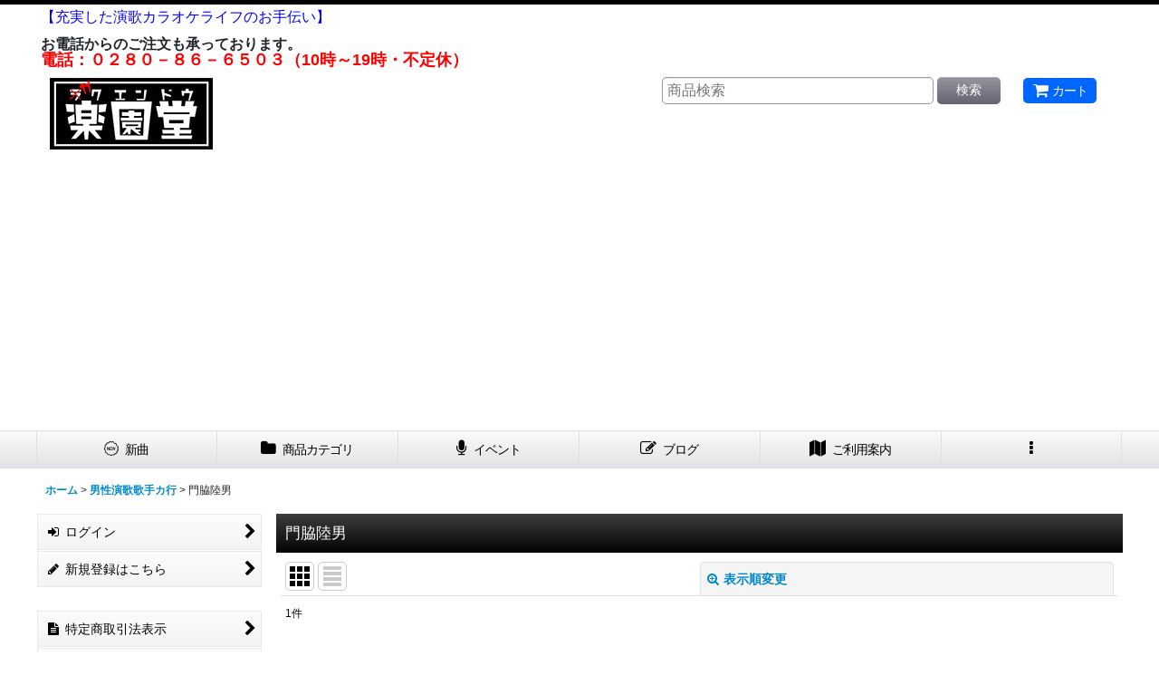

--- FILE ---
content_type: text/html; charset=UTF-8
request_url: https://www.gakuendo.net/product-list/291
body_size: 54813
content:
<!DOCTYPE html><html lang="ja" class="responsive use_hover column_layout wide_layout touch001 ocnk002 ocnk016">
<head>
    <meta charset="utf-8" />
    <title>門脇陸男 新曲・商品一覧-【楽園堂】演歌・歌謡曲のCD・カセットテープ・カラオケDVDの通販ショップ</title>
    <meta name="keywords" content="門脇陸男,男性演歌歌手カ行,全曲集,新曲,カラオケ,カセット,カセットテープ,cd,dvd,カラオケdvd,dvdカラオケ,試聴,視聴,楽譜,メロ譜," />
    <meta name="description" content="門脇陸男の新曲、CD・カセットテープ・カラオケ・DVD・全曲集・アルバム・楽譜・メロ譜など、門脇陸男関連の商品をお買求め頂けます。-【楽園堂】演歌・歌謡曲のCD・カセットテープ・カラオケDVDの通販ショップ" />
    <meta name="viewport" content="width=device-width, initial-scale=1.0, user-scalable=yes, viewport-fit=cover" />
    <meta name="format-detection" content="telephone=no" />
    <meta name="apple-touch-fullscreen" content="YES" />
    <link rel="alternate" type="application/rss+xml" title="RSS" href="https://www.gakuendo.net/rss/rss.php" />
    <link rel="canonical" href="https://www.gakuendo.net/product-list/291" />
    <link href="https://www.gakuendo.net/res/font/icon_font/ocnkiconf.min.css?v=11" rel="stylesheet">
    <link href="https://www.gakuendo.net/res/touch001/style/ocnk.min.css?v=72" rel="stylesheet" />
    <link href="https://www.gakuendo.net/res/touch001/style/addcustom.min.css?v=38" rel="stylesheet" />
    <link href="https://www.gakuendo.net/res/touch001/style/template.css?1811011563" rel="stylesheet" />
    <link href="https://www.gakuendo.net/res/touch001/style/default.css?1522656090" rel="stylesheet" />
    <script src="https://www.gakuendo.net/res/touch001/js/jquery.min.js?1517808840"></script>
<link rel="shortcut icon" href="https://gakuendo.ocnk.net/data/gakuendo/image/favicon.ico">
<meta name="msvalidate.01" content="43DB569B08F0ED432C09E2B20EFBD2AF" />
<meta name="google-site-verification" content="J0GN-84nlpYi4c3Knfrs3MJUlkFOdtTLk5J-KD9PHZg" />

<script async src="https://pagead2.googlesyndication.com/pagead/js/adsbygoogle.js?client=ca-pub-0003411589296915"
     crossorigin="anonymous"></script>

<!-- Global site tag (gtag.js) - Google Analytics -->
<script async src="https://www.googletagmanager.com/gtag/js?id=G-9GHC7SZZVM"></script>
<script>
  window.dataLayer = window.dataLayer || [];
  function gtag(){dataLayer.push(arguments);}
  gtag('js', new Date());

  gtag('config', 'G-9GHC7SZZVM');
</script>
<script async src="https://www.googletagmanager.com/gtag/js?id=UA-2753470-2"></script>
<script>
  window.dataLayer = window.dataLayer || [];
  function gtag(){dataLayer.push(arguments);}
  gtag('js', new Date());
  gtag('config', 'UA-2753470-2');
</script>

</head>

<body class="categorylist_page_body" id="categorylist_page_291">
<div id="container" class="jpn_version visitor use_side_menu has_left_side_menu">
<div id="inner_container" class="vertical_stacking">

<div id="main_wrapper" class="stacking_item">

    <header>
        <div id="header_wrapper" class="standard_header has_search_bar">
            <div id="header" class="header">
                <div class="copy center_aligned_copy fix_center">
<font color="#0000ff" style="font-size : 16px;font-weight : normal;">【充実した演歌カラオケライフのお手伝い】</font><br>
<br>
<b style="font-size : 16px;">お電話からのご注文も承っております。</b><br>
<font color="#ff0000"><b style="font-size : 18px;">電話：０２８０－８６－６５０３（10時～19時・不定休）</b></font>
                </div>
                <div id="header_area" class="fix_center">
                    <div id="inner_header" class="flex_layout flex_j_between flex_nowrap">
                        <div class="header_left menu_opener_box left_menu_opener_box">
<div class="header_nav">
    <ul class="inner_header_nav  flex_layout flex_nowrap inner_header_nav_column1 reset_list_style">
        <li class="header_nav_item wrapped_item h_side_menu_opener flex_layout has_nav_icon" data-type="left">
            <a href="javascript:void(0);" class="nav_btn flex_layout flex_a_center" role="button">
                <div class="nav_text flex_s_center">
                    <i class="fa fa-bars menu_nav_icon" aria-hidden="true"></i>

                    <span class="nav_label"> メニュー</span>
                </div>
            </a>
        </li>
    </ul>
</div>
                        </div>
                        <div class="header_center center_shop_name flex_s_center">
                            <div class="shop_name_box">
                                <div class="shoplogo" itemscope="itemscope" itemtype="http://schema.org/Organization">
                                    <a itemprop="url" href="https://www.gakuendo.net/">
                                        <img itemprop="logo" src="https://www.gakuendo.net/data/gakuendo/image/20200910_ac67f3.jpg" alt="【楽園堂】演歌・歌謡曲のCD・カセットテープ・カラオケDVDの通販ショップ" />
                                    </a>
                                </div>
                            </div>
                        </div>
                        <div class="header_right header_nav_size1">
<div class="header_nav">
    <ul class="inner_header_nav  flex_layout flex_nowrap flex_j_end inner_header_nav_column1 reset_list_style">
        <li class="header_nav_item wrapped_item h_cart flex_layout has_nav_icon">
            <a href="https://www.gakuendo.net/cart" class="nav_btn flex_layout flex_a_center">
                <div class="nav_text flex_s_center">
                    <i class="fa fa-shopping-cart menu_nav_icon" aria-hidden="true"><span class="cart_qty"></span></i>

                    <span class="nav_label">カート</span>
                </div>
            </a>
        </li>
    </ul>
</div>
                        </div>
                    </div>
<div class="search_bar hidden_search_bar has_header_right_size1 header_search_bar">
    <div class="inner_search_bar fix_center">
                                    <div class="search form_data" itemscope="itemscope" itemtype="http://schema.org/WebSite">
                                <meta itemprop="url" content="https://www.gakuendo.net" />
                                <form class="search_form" method="get" action="https://www.gakuendo.net/product-list" role="search" itemprop="potentialAction" itemscope="itemscope" itemtype="http://schema.org/SearchAction">
                                    <meta itemprop="target" content="https://www.gakuendo.net/product-list/?keyword={keyword}" />
                                    <input type="hidden" name="search_tmp" value="検索">                                    <input type="search" class="search_box" name="keyword" value="" placeholder="商品検索" itemprop="query-input" />
                                    <span class="global_btn">
                                        <button type="submit" class="searchinput btn_color_common btn_size_small vami" name="Submit" value="検索">
                                            <span class="button_head_space"></span>
                                            <span class="button_text">検索</span>
                                            <span class="button_end_space"></span>
                                        </button>

                                    </span>
                                </form>
                            </div>

        <span class="close_btn_box">
            <a href="javascript:void(0);" class="search_close icon_btn" aria-label="キャンセル" role="button">
                <span class="close_btn"><i class="fa fa-times" aria-hidden="true"></i></span>
            </a>
        </span>
    </div>
</div>
                </div>
            </div>

            <nav class="header_global_nav">
<div class="global_nav column6">
    <ul class="inner_global_nav  flex_layout flex_nowrap fix_center reset_list_style">
        <li class="global_nav_item wrapped_item g_page5 flex_layout has_nav_icon">
            <a href="https://www.gakuendo.net/page/5" class="nav_btn flex_layout flex_a_center">
                <div class="nav_text flex_s_center">
                    <i class="fa icon-ocnk-newline menu_nav_icon" aria-hidden="true"></i>

                    <span class="nav_label">新曲</span>
                </div>
            </a>
        </li>
        <li class="global_nav_item wrapped_item g_category flex_layout has_nav_icon">
            <a href="https://www.gakuendo.net/category" class="nav_btn flex_layout flex_a_center">
                <div class="nav_text flex_s_center">
                    <i class="fa fa-folder menu_nav_icon" aria-hidden="true"></i>

                    <span class="nav_label">商品カテゴリ</span>
                </div>
            </a>
        </li>
        <li class="global_nav_item wrapped_item g_page23 flex_layout has_nav_icon">
            <a href="https://www.gakuendo.net/page/23" class="nav_btn flex_layout flex_a_center">
                <div class="nav_text flex_s_center">
                    <i class="fa fa-microphone menu_nav_icon" aria-hidden="true"></i>

                    <span class="nav_label">イベント</span>
                </div>
            </a>
        </li>
        <li class="global_nav_item wrapped_item g_diary flex_layout has_nav_icon">
            <a href="https://www.gakuendo.net/diary" class="nav_btn flex_layout flex_a_center">
                <div class="nav_text flex_s_center">
                    <i class="fa fa-pencil-square-o menu_nav_icon" aria-hidden="true"></i>

                    <span class="nav_label">ブログ</span>
                </div>
            </a>
        </li>
        <li class="global_nav_item wrapped_item g_help flex_layout has_nav_icon">
            <a href="https://www.gakuendo.net/help" class="nav_btn flex_layout flex_a_center">
                <div class="nav_text flex_s_center">
                    <i class="fa fa-map menu_nav_icon" aria-hidden="true"></i>

                    <span class="nav_label">ご利用案内</span>
                </div>
            </a>
        </li>
        <li class="global_nav_item wrapped_item g_menu flex_layout empty_nav_label has_nav_icon" data-type="toggle">
            <a href="javascript:void(0);" class="nav_btn flex_layout flex_a_center" aria-haspopup="true" aria-label=" メニュー" role="button">
                <div class="nav_text flex_s_center">
                    <i class="fa fa-ellipsis-v menu_nav_icon" aria-hidden="true"></i>

                    <span class="nav_label"></span>
                </div>
            </a>
        </li>
    </ul>
</div>
            </nav>

            <div class="popup_base popup_base_menu fix_center">
                <div class="popup_nav_area popup_primal_menu hidden_nav_area fix_center" aria-hidden="true" aria-expanded="false" role="dialog">
                    <div class="inner_popup_nav_area popup_nav_box fix_center">
                        <div class="upper_popup_nav">
<div class="header_font_setting">
    <div class="font_setting">
        <span class="set_font_title">文字サイズ<span class="colon">:</span></span>
        <span class="set_font_normal"></span><span class="set_font_large"></span>
    </div>
</div>
                        </div>
<div class="popup_nav column1">
    <ul class="inner_popup_nav  flex_layout advanced_flex_wrap padfix reset_list_style" data-inner=".nav_text">
        <li class="popup_nav_item wrapped_item t_home flex_layout has_nav_icon">
            <a href="https://www.gakuendo.net/" class="nav_btn flex_layout flex_a_center">
                <div class="nav_text flex_s_center">
                    <i class="fa fa-home menu_nav_icon" aria-hidden="true"></i>
                    <i class="fa fa-chevron-right right_side_nav_icon chevron_right_icon" aria-hidden="true"></i>

                    <span class="nav_label">ホーム</span>
                </div>
            </a>
        </li>
        <li class="popup_nav_item wrapped_item t_cart flex_layout has_nav_icon">
            <a href="https://www.gakuendo.net/cart" class="nav_btn flex_layout flex_a_center">
                <div class="nav_text flex_s_center">
                    <i class="fa fa-shopping-cart menu_nav_icon" aria-hidden="true"><span class="cart_qty"></span></i>
                    <i class="fa fa-chevron-right right_side_nav_icon chevron_right_icon" aria-hidden="true"></i>

                    <span class="nav_label">ショッピングカート</span>
                </div>
            </a>
        </li>
        <li class="popup_nav_item wrapped_item t_register flex_layout has_nav_icon">
            <a href="https://www.gakuendo.net/register" class="nav_btn flex_layout flex_a_center secure_link">
                <div class="nav_text flex_s_center">
                    <i class="fa fa-pencil menu_nav_icon" aria-hidden="true"></i>
                    <i class="fa fa-chevron-right right_side_nav_icon chevron_right_icon" aria-hidden="true"></i>

                    <span class="nav_label">新規登録はこちら</span>
                </div>
            </a>
        </li>
        <li class="popup_nav_item wrapped_item t_singin flex_layout has_nav_icon">
            <a href="https://www.gakuendo.net/member-login" class="nav_btn flex_layout flex_a_center secure_link">
                <div class="nav_text flex_s_center">
                    <i class="fa fa-sign-in menu_nav_icon" aria-hidden="true"></i>
                    <i class="fa fa-chevron-right right_side_nav_icon chevron_right_icon" aria-hidden="true"></i>

                    <span class="nav_label">ログイン</span>
                </div>
            </a>
        </li>
        <li class="popup_nav_item wrapped_item t_search flex_layout has_nav_icon search_bar_opener">
            <a href="javascript:void(0);" class="nav_btn flex_layout flex_a_center" aria-haspopup="true" role="button">
                <div class="nav_text flex_s_center">
                    <i class="fa fa-search menu_nav_icon" aria-hidden="true"></i>
                    <i class="fa fa-chevron-right right_side_nav_icon chevron_right_icon" aria-hidden="true"></i>

                    <span class="nav_label">商品検索</span>
                </div>
            </a>
        </li>
        <li class="popup_nav_item wrapped_item t_category flex_layout has_nav_icon">
            <a href="https://www.gakuendo.net/category" class="nav_btn flex_layout flex_a_center">
                <div class="nav_text flex_s_center">
                    <i class="fa fa-folder menu_nav_icon" aria-hidden="true"></i>
                    <i class="fa fa-chevron-right right_side_nav_icon chevron_right_icon" aria-hidden="true"></i>

                    <span class="nav_label">商品カテゴリ</span>
                </div>
            </a>
        </li>
        <li class="popup_nav_item wrapped_item item_list_link t_newitem flex_layout has_nav_icon">
            <a href="https://www.gakuendo.net/new" class="nav_btn flex_layout flex_a_center">
                <div class="nav_text flex_s_center">
                    <i class="fa fa-flag menu_nav_icon" aria-hidden="true"></i>
                    <i class="fa fa-chevron-right right_side_nav_icon chevron_right_icon" aria-hidden="true"></i>

                    <span class="nav_label">新着商品</span>
                </div>
            </a>
        </li>
        <li class="popup_nav_item wrapped_item t_recommend flex_layout has_nav_icon">
            <a href="https://www.gakuendo.net/pickup" class="nav_btn flex_layout flex_a_center">
                <div class="nav_text flex_s_center">
                    <i class="fa fa-thumbs-o-up menu_nav_icon" aria-hidden="true"></i>
                    <i class="fa fa-chevron-right right_side_nav_icon chevron_right_icon" aria-hidden="true"></i>

                    <span class="nav_label">DVDカラオケ 新譜</span>
                </div>
            </a>
        </li>
        <li class="popup_nav_item wrapped_item item_list_link t_ranking flex_layout has_nav_icon">
            <a href="https://www.gakuendo.net/ranking" class="nav_btn flex_layout flex_a_center">
                <div class="nav_text flex_s_center">
                    <i class="fa fa-trophy menu_nav_icon" aria-hidden="true"></i>
                    <i class="fa fa-chevron-right right_side_nav_icon chevron_right_icon" aria-hidden="true"></i>

                    <span class="nav_label">演歌・歌謡曲 週間売上ランキング30</span>
                </div>
            </a>
        </li>
        <li class="popup_nav_item wrapped_item t_info flex_layout has_nav_icon">
            <a href="https://www.gakuendo.net/info" class="nav_btn flex_layout flex_a_center">
                <div class="nav_text flex_s_center">
                    <i class="fa fa-file-text menu_nav_icon" aria-hidden="true"></i>
                    <i class="fa fa-chevron-right right_side_nav_icon chevron_right_icon" aria-hidden="true"></i>

                    <span class="nav_label">特定商取引法表示</span>
                </div>
            </a>
        </li>
        <li class="popup_nav_item wrapped_item t_help flex_layout has_nav_icon">
            <a href="https://www.gakuendo.net/help" class="nav_btn flex_layout flex_a_center">
                <div class="nav_text flex_s_center">
                    <i class="fa fa-map menu_nav_icon" aria-hidden="true"></i>
                    <i class="fa fa-chevron-right right_side_nav_icon chevron_right_icon" aria-hidden="true"></i>

                    <span class="nav_label">ご利用案内</span>
                </div>
            </a>
        </li>
        <li class="popup_nav_item wrapped_item t_contact flex_layout has_nav_icon">
            <a href="https://www.gakuendo.net/contact" class="nav_btn flex_layout flex_a_center secure_link">
                <div class="nav_text flex_s_center">
                    <i class="fa fa-envelope menu_nav_icon" aria-hidden="true"></i>
                    <i class="fa fa-chevron-right right_side_nav_icon chevron_right_icon" aria-hidden="true"></i>

                    <span class="nav_label">お問い合わせ</span>
                </div>
            </a>
        </li>
    </ul>
</div>
                        <div class="lower_popup_nav">
                        </div>
                        <div class="nav_close_box">
                            <a href="javascript:void(0);" class="nav_close" aria-label="閉じる" role="button"><span class="nav_close_btn"><i class="fa fa-times" aria-hidden="true"></i></span></a>
                        </div>
                        <a class="close_btn_box icon_btn" href="javascript:void(0);" aria-label="閉じる" role="button">
                            <span class="close_btn">
                                <i class="fa fa-times" aria-hidden="true"></i>
                            </span>
                        </a>
                    </div>
                </div>
            </div>

        </div>
    </header>


    <div id="contents" class="layout_2_col standard_contents">

<div class="breadcrumb_area fix_center">
    <ol class="breadcrumb_list" itemscope itemtype="https://schema.org/BreadcrumbList">
        <li class="breadcrumb_nav breadcrumb_nav1" itemprop="itemListElement" itemscope itemtype="https://schema.org/ListItem">
            <a href="https://www.gakuendo.net/" itemprop="item">
                <span class="breadcrumb_text" itemprop="name">ホーム</span>
            </a>
            <meta itemprop="position" content="1">
        </li>
        <li class="breadcrumb_nav breadcrumb_nav2" itemprop="itemListElement" itemscope itemtype="https://schema.org/ListItem">
            <span class="gt">&gt;</span>
            <a href="https://www.gakuendo.net/product-list/157" itemprop="item" class="item_list_link">
                <span class="breadcrumb_text" itemprop="name">男性演歌歌手カ行</span>
            </a>
            <meta itemprop="position" content="2">
        </li>
        <li class="breadcrumb_nav" itemprop="itemListElement" itemscope itemtype="https://schema.org/ListItem">
            <span class="gt">&gt;</span>
                <span class="thispage" itemprop="name">門脇陸男</span>
            <meta itemprop="position" content="3">
        </li>
    </ol>
</div>
        <div id="inner_contents" class="clearfix fix_center">
            <div id="maincol">
                <main id="main_container">
                    <div id="inner_main_container">


                                                                                                                                
                        <section>
                            <div class="item_box itemlist page_box without_pager">

                                                                <div class="page_title">
                                    <h2>
                                        <span class="title_head_space"></span>
                                        <span class="title_text">門脇陸男</span>
                                        <span class="title_end_space"></span>

                                    </h2>
                                </div>


                                <div class="page_contents clearfix categorylist_contents">
                                    <div class="inner_page_contents">
                                    <a id="items"></a>
                                    <form method="get" class="item_sort_form custom_toggle_box toggle_closed" action="https://www.gakuendo.net/product-list/291/0/photo" data-speed="100">
                                        <div class="sort flex_layout flex_j_center">
                                            <div class="upper_sort_area">
                                                <span class="sort_layout_icons">
                                                    <span class="sort_layout_btn current_layout_btn">
                                                        <a class="layout_photo_btn icon_btn" href="https://www.gakuendo.net/product-list/291/0/photo"><img width="24" height="24" alt="写真のみ一覧" class="vami" src="https://www.gakuendo.net/res/touch001/img/layout_photo.png" /></a>
                                                    </span>
                                                    <span class="sort_layout_btn link_layout_btn">
                                                        <a class="layout_desc_btn icon_btn" href="https://www.gakuendo.net/product-list/291/0/normal"><img width="24" height="24" class="vami" alt="説明付き一覧" src="https://www.gakuendo.net/res/touch001/img/layout_text.png" /></a>
                                                    </span>
                                                </span>
                                            </div>
                                            <div class="sort_toggle global_iconleft">
                                                <a class="toggle_open custom_toggle_button" href="javascript:void(0);" role="button">
                                                    <i class="fa fa-search-plus" aria-hidden="true"></i>表示順変更
                                                </a>
                                            </div>
                                        </div>
                                        <div class="custom_toggle_area">
                                            <div class="sort_item">
                                                <div class="sort_box sort_number">
                                                    <label class="sort_label" for="displaynumber"><span class="sort_item_label">表示数<span class="colon">:</span></span></label>
                                                    <span class="box_padding">
                                                        <span class="select_box"><select id="displaynumber" name="num">
                                                            <option value="60" selected="selected">60件</option>
                                                            <option value="120">120件</option>
                                                        </select></span>
                                                    </span>
                                                </div>
                                                <div class="sort_box sort_order">
                                                    <label class="sort_label" for="sort"><span class="sort_item_label">並び順<span class="colon">:</span></span></label>
                                                    <span class="box_padding">
                                                        <span class="select_box"><select name="sort" id="sort">
                                                            <option value="" selected="selected">選択してください</option>
                                                            <option value="featured">おすすめ順</option>
                                                            <option value="price">価格の安い順</option>
                                                            <option value="price-desc">価格の高い順</option>
                                                            <option value="rank">売れ筋順</option>
                                                        </select></span>
                                                    </span>
                                                </div>
                                                <div class="global_btn">
                                                    <button type="submit" class="sortinput btn_size_large btn_color_common" name="Submit" value="1">
                                                        <span class="button_head_space"></span>
                                                        <span class="button_text">絞り込む</span>
                                                        <span class="button_end_space"></span>
                                                    </button>
                                                </div>
                                                <div class="close_link_box global_iconleft">
                                                    <a class="link_close_toggle_box close_link global_link" href="javascript:void(0);" role="button"><i class="fa fa-times" aria-hidden="true"></i>閉じる</a>
                                                </div>
                                            </div>
                                        </div>
                                    </form>
                                    <div class="item_count box_both_ends_small_space">
                                        <div class="count_number">
                                            <span class="number">1</span><span class="count_suffix">件</span>
                                        </div>
                                    </div>
                                    <div class="itemlist_box tiled_list_box layout_photo">
                                        <div class="item_list column3 max_column6 square_photo_layout">
                                            <ul class="flex_layout flex_wrap reset_list_style tiled_list async_image_loader" data-adjustment="off" data-disabled-adjustment="true">
                                                                        <li class="list_item_cell wrapped_item flex_layout list_item_3422">
                                                    <div class="item_data">
                                                        <a href="https://www.gakuendo.net/product/3422" class="item_data_link">
                                                            <div class="inner_item_data">

                                                                <div class="list_item_photo">
                                                                    <div class="inner_list_item_photo">
                                                                        <div class="global_photo item_image_box itemph_itemlist_3422 async_image_box loading_photo square_item_image_box" data-src="https://www.gakuendo.net/data/gakuendo/_/70726f647563742f346636343065663764632e6a706700323430000074006669745f686569676874.jpg" data-alt="" data-class="item_image" data-width="120" data-height="120">
                                                                            <img src="https://www.gakuendo.net/res/touch001/img/all/spacer.gif" width="120" style="aspect-ratio: 120 / 120" class="spacer_image item_image" alt="" />
                                                                        </div>
                                                                    </div>
                                                                </div>
                                                                <div class="list_item_data">
                                                                    <p class="item_name">
<span class="goods_name">祝い船/晴れ姿/これから峠/門脇陸男 [CD]</span>
                                                                        <span class="model_number"><span class="bracket">[</span><span class="model_number_value">CRCN-10020</span><span class="bracket">]</span></span>
                                                                    </p>
                                                                    <p class="common_icon">
                                                                    </p>

                                                                    <div class="item_info">
                                                                        <div class="price">
                                                                            <p class="selling_price">
                                                                                <span class="figure">1,333<span class="currency_label after_price">円</span></span><span class="tax_label list_tax_label">(税別)</span>
                                                                            </p>
                                                                            <p class="tax_incl_price">
                                                                                <span class="price_label"><span class="round_bracket">(</span>税込<span class="colon">:</span></span>
                                                                                <span class="figure">1,466<span class="currency_label after_price">円</span><span class="round_bracket">)</span></span>
                                                                            </p>
                                                                        </div>



                                                                    </div>
                                                                </div>
                                                            </div>
                                                        </a>
                                                        <div class="add_cart">
                                                            <form name="productadd3422" method="post" class="itemlist_cartbutton productadd3422">
                                                                <input type="hidden" name="cart_add_3422" value="t" />
                                                                <input type="hidden" name="cart_addquantity_3422" value="1" />
                                                                <input type="hidden" name="cart_operation_page" value="product-list" />
                                                                                                                                <span class="global_btn">
                                                                    <button type="submit" class="cartinput btn_size_large btn_color_emphasis fixed_size_large_btn" data-id="3422">
                                                                        <span class="button_head_space"></span>
                                                                        <span class="button_text global_iconleft"><i class="fa fa-cart-arrow-down" aria-hidden="true"></i>カートに入れる</span>
                                                                        <span class="button_end_space"></span>
                                                                    </button>
                                                                </span>
                                                            </form>
                                                        </div>
                                                    </div>
                                                </li>
                                            </ul>
                                        </div>
                                    </div>
                                    </div>
                                </div>
                            </div>
                        </section>





                    </div>
                </main>
            </div>

            <aside id="left_side_col" class="side_col">
                <div class="side_container has_toggle_menu_list">
                    <div class="inner_side_container">
                        <div class="side_box login_nav_box side_section">
<div class="side_nav column1 basic_nav">
    <ul class="inner_side_nav  inner_basic_nav flex_nowrap padfix reset_list_style" data-inner=".nav_text">
        <li class="basic_nav_item wrapped_item s_singin flex_layout has_nav_icon">
            <a href="https://www.gakuendo.net/member-login" class="nav_btn flex_layout flex_a_center secure_link">
                <div class="nav_text flex_s_center">
                    <i class="fa fa-sign-in menu_nav_icon" aria-hidden="true"></i>
                    <i class="fa fa-chevron-right right_side_nav_icon chevron_right_icon" aria-hidden="true"></i>

                    <span class="nav_label">ログイン</span>
                </div>
            </a>
        </li>
        <li class="basic_nav_item wrapped_item s_register flex_layout has_nav_icon">
            <a href="https://www.gakuendo.net/register" class="nav_btn flex_layout flex_a_center secure_link">
                <div class="nav_text flex_s_center">
                    <i class="fa fa-pencil menu_nav_icon" aria-hidden="true"></i>
                    <i class="fa fa-chevron-right right_side_nav_icon chevron_right_icon" aria-hidden="true"></i>

                    <span class="nav_label">新規登録はこちら</span>
                </div>
            </a>
        </li>
    </ul>
</div>
                        </div>
                        <div class="side_box basic_nav_box side_section">
<div class="side_nav column1 basic_nav">
    <ul class="inner_side_nav  inner_basic_nav flex_nowrap padfix reset_list_style" data-inner=".nav_text">
        <li class="basic_nav_item wrapped_item s_info flex_layout has_nav_icon">
            <a href="https://www.gakuendo.net/info" class="nav_btn flex_layout flex_a_center">
                <div class="nav_text flex_s_center">
                    <i class="fa fa-file-text menu_nav_icon" aria-hidden="true"></i>
                    <i class="fa fa-chevron-right right_side_nav_icon chevron_right_icon" aria-hidden="true"></i>

                    <span class="nav_label">特定商取引法表示</span>
                </div>
            </a>
        </li>
        <li class="basic_nav_item wrapped_item s_contact flex_layout has_nav_icon">
            <a href="https://www.gakuendo.net/contact" class="nav_btn flex_layout flex_a_center secure_link">
                <div class="nav_text flex_s_center">
                    <i class="fa fa-envelope menu_nav_icon" aria-hidden="true"></i>
                    <i class="fa fa-chevron-right right_side_nav_icon chevron_right_icon" aria-hidden="true"></i>

                    <span class="nav_label">お問い合わせ</span>
                </div>
            </a>
        </li>
    </ul>
</div>
                        </div>
                        <div class="side_box cart_nav_box side_section">
<div class="side_nav column1 basic_nav">
    <ul class="inner_side_nav  inner_basic_nav flex_nowrap padfix reset_list_style" data-inner=".nav_text">
        <li class="basic_nav_item wrapped_item s_cart flex_layout has_nav_icon">
            <a href="https://www.gakuendo.net/cart" class="nav_btn flex_layout flex_a_center">
                <div class="nav_text flex_s_center">
                    <i class="fa fa-shopping-cart menu_nav_icon" aria-hidden="true"><span class="cart_qty"></span></i>
                    <i class="fa fa-chevron-right right_side_nav_icon chevron_right_icon" aria-hidden="true"></i>

                    <span class="nav_label">ショッピングカート</span>
                </div>
            </a>
        </li>
    </ul>
</div>
                        </div>
                                                                                                                                                                                            <section class="side_box category_nav_box side_section">
                            <div class="section_title">
                                <h2>
                                    <span class="title_head_space"></span>
                                    <span class="title_text">商品カテゴリ</span>
                                    <span class="title_end_space"></span>
                                </h2>
                            </div>
                            <div class="side_itemlist_nav category_nav">
                                <ul class="menu_link_list inner_itemlist_nav toggle_menu_list">
                                    <li class="menu_link_item itemlist_nav_item maincategory889">
                                        <a href="https://www.gakuendo.net/product-list/889" class="parental_menu_link item_list_link nav_btn categorylink889">
                                            <div class="nav_text flex_s_center">
                                                <span class="nav_space"></span>
                                                <i class="fa fa-chevron-right right_side_nav_icon chevron_right_icon" aria-hidden="true"></i>
                                                <span class="nav_label">
                                                    インターネットサイン会
                                                </span>
                                            </div>
                                        </a>
                                    </li>
                                    <li class="menu_link_item itemlist_nav_item maincategory735 has_sub_menu">
                                        <a href="javascript:void(0);" class="parental_menu_link item_list_link nav_btn categorylink735 open_sub_menu_link">
                                            <div class="nav_text flex_s_center">
                                                <span class="nav_space"></span>
                                                <i class="fa fa-chevron-down right_side_nav_icon" aria-hidden="true"></i>
                                                <span class="nav_label">
                                                    ネット配信等限定商品
                                                </span>
                                            </div>
                                        </a>
                                        <ul class="sub_menu_link_list" style="display: none;">
                                            <li class="all_sub_category all_items">
                                                <a href="https://www.gakuendo.net/product-list/735" class="sub_menu_link itemlist_nav_item item_list_link nav_btn">
                                                    <span class="nav_space"></span>
                                                    <i class="fa fa-chevron-right right_side_nav_icon chevron_right_icon" aria-hidden="true"></i>
                                                    <span class="nav_label">
                                                        全商品 (ネット配信等限定商品)
                                                    </span>
                                                </a>
                                            </li>

                                            <li class="sub_menu_link_item subcategory904">
                                                <a href="https://www.gakuendo.net/product-list/904" class="sub_menu_link itemlist_nav_item item_list_link nav_btn subcategorylink904">
                                                    <span class="nav_space"></span>
                                                    <i class="fa fa-chevron-right right_side_nav_icon chevron_right_icon" aria-hidden="true"></i>
                                                    <span class="nav_label">
                                                        知里の&quot;イチ”おっぺし！
                                                    </span>
                                                </a>
                                            </li>
                                            <li class="sub_menu_link_item subcategory905">
                                                <a href="https://www.gakuendo.net/product-list/905" class="sub_menu_link itemlist_nav_item item_list_link nav_btn subcategorylink905">
                                                    <span class="nav_space"></span>
                                                    <i class="fa fa-chevron-right right_side_nav_icon chevron_right_icon" aria-hidden="true"></i>
                                                    <span class="nav_label">
                                                        ”竜子”のあずましいんでないかぃ
                                                    </span>
                                                </a>
                                            </li>
                                            <li class="sub_menu_link_item subcategory738">
                                                <a href="https://www.gakuendo.net/product-list/738" class="sub_menu_link itemlist_nav_item item_list_link nav_btn subcategorylink738">
                                                    <span class="nav_space"></span>
                                                    <i class="fa fa-chevron-right right_side_nav_icon chevron_right_icon" aria-hidden="true"></i>
                                                    <span class="nav_label">
                                                        水城なつみと木川尚紀の『かえってどうも いやどうも』
                                                    </span>
                                                </a>
                                            </li>
                                        </ul>
                                    </li>
                                    <li class="menu_link_item itemlist_nav_item maincategory899 has_sub_menu">
                                        <a href="javascript:void(0);" class="parental_menu_link item_list_link nav_btn categorylink899 open_sub_menu_link">
                                            <div class="nav_text flex_s_center">
                                                <span class="nav_space"></span>
                                                <i class="fa fa-chevron-down right_side_nav_icon" aria-hidden="true"></i>
                                                <span class="nav_label">
                                                    演歌カラオケ誌
                                                </span>
                                            </div>
                                        </a>
                                        <ul class="sub_menu_link_list" style="display: none;">
                                            <li class="all_sub_category all_items">
                                                <a href="https://www.gakuendo.net/product-list/899" class="sub_menu_link itemlist_nav_item item_list_link nav_btn">
                                                    <span class="nav_space"></span>
                                                    <i class="fa fa-chevron-right right_side_nav_icon chevron_right_icon" aria-hidden="true"></i>
                                                    <span class="nav_label">
                                                        全商品 (演歌カラオケ誌)
                                                    </span>
                                                </a>
                                            </li>

                                            <li class="sub_menu_link_item subcategory907">
                                                <a href="https://www.gakuendo.net/product-list/907" class="sub_menu_link itemlist_nav_item item_list_link nav_btn subcategorylink907">
                                                    <span class="nav_space"></span>
                                                    <i class="fa fa-chevron-right right_side_nav_icon chevron_right_icon" aria-hidden="true"></i>
                                                    <span class="nav_label">
                                                        歌の手帖
                                                    </span>
                                                </a>
                                            </li>
                                            <li class="sub_menu_link_item subcategory908">
                                                <a href="https://www.gakuendo.net/product-list/908" class="sub_menu_link itemlist_nav_item item_list_link nav_btn subcategorylink908">
                                                    <span class="nav_space"></span>
                                                    <i class="fa fa-chevron-right right_side_nav_icon chevron_right_icon" aria-hidden="true"></i>
                                                    <span class="nav_label">
                                                        カラオケファン
                                                    </span>
                                                </a>
                                            </li>
                                            <li class="sub_menu_link_item subcategory925">
                                                <a href="https://www.gakuendo.net/product-list/925" class="sub_menu_link itemlist_nav_item item_list_link nav_btn subcategorylink925">
                                                    <span class="nav_space"></span>
                                                    <i class="fa fa-chevron-right right_side_nav_icon chevron_right_icon" aria-hidden="true"></i>
                                                    <span class="nav_label">
                                                        COLORful
                                                    </span>
                                                </a>
                                            </li>
                                        </ul>
                                    </li>
                                    <li class="menu_link_item itemlist_nav_item maincategory762 has_sub_menu">
                                        <a href="javascript:void(0);" class="parental_menu_link item_list_link nav_btn categorylink762 open_sub_menu_link">
                                            <div class="nav_text flex_s_center">
                                                <span class="nav_space"></span>
                                                <i class="fa fa-chevron-down right_side_nav_icon" aria-hidden="true"></i>
                                                <span class="nav_label">
                                                    通信販売限定商品
                                                </span>
                                            </div>
                                        </a>
                                        <ul class="sub_menu_link_list" style="display: none;">
                                            <li class="all_sub_category all_items">
                                                <a href="https://www.gakuendo.net/product-list/762" class="sub_menu_link itemlist_nav_item item_list_link nav_btn">
                                                    <span class="nav_space"></span>
                                                    <i class="fa fa-chevron-right right_side_nav_icon chevron_right_icon" aria-hidden="true"></i>
                                                    <span class="nav_label">
                                                        全商品 (通信販売限定商品)
                                                    </span>
                                                </a>
                                            </li>

                                            <li class="sub_menu_link_item subcategory763">
                                                <a href="https://www.gakuendo.net/product-list/763" class="sub_menu_link itemlist_nav_item item_list_link nav_btn subcategorylink763">
                                                    <span class="nav_space"></span>
                                                    <i class="fa fa-chevron-right right_side_nav_icon chevron_right_icon" aria-hidden="true"></i>
                                                    <span class="nav_label">
                                                        CD
                                                    </span>
                                                </a>
                                            </li>
                                            <li class="sub_menu_link_item subcategory764">
                                                <a href="https://www.gakuendo.net/product-list/764" class="sub_menu_link itemlist_nav_item item_list_link nav_btn subcategorylink764">
                                                    <span class="nav_space"></span>
                                                    <i class="fa fa-chevron-right right_side_nav_icon chevron_right_icon" aria-hidden="true"></i>
                                                    <span class="nav_label">
                                                        DVD
                                                    </span>
                                                </a>
                                            </li>
                                        </ul>
                                    </li>
                                    <li class="menu_link_item itemlist_nav_item maincategory587">
                                        <a href="https://www.gakuendo.net/product-list/587" class="parental_menu_link item_list_link nav_btn categorylink587">
                                            <div class="nav_text flex_s_center">
                                                <span class="nav_space"></span>
                                                <i class="fa fa-chevron-right right_side_nav_icon chevron_right_icon" aria-hidden="true"></i>
                                                <span class="nav_label">
                                                    コンサートチケット
                                                </span>
                                            </div>
                                        </a>
                                    </li>
                                    <li class="menu_link_item itemlist_nav_item maincategory283">
                                        <a href="https://www.gakuendo.net/product-list/283" class="parental_menu_link item_list_link nav_btn categorylink283">
                                            <div class="nav_text flex_s_center">
                                                <span class="nav_space"></span>
                                                <i class="fa fa-chevron-right right_side_nav_icon chevron_right_icon" aria-hidden="true"></i>
                                                <span class="nav_label">
                                                    楽譜・メロ譜
                                                </span>
                                            </div>
                                        </a>
                                    </li>
                                    <li class="menu_link_item itemlist_nav_item maincategory22 has_sub_menu">
                                        <a href="javascript:void(0);" class="parental_menu_link item_list_link nav_btn categorylink22 open_sub_menu_link">
                                            <div class="nav_text flex_s_center">
                                                <span class="nav_space"></span>
                                                <i class="fa fa-chevron-down right_side_nav_icon" aria-hidden="true"></i>
                                                <span class="nav_label">
                                                    DVDカラオケ
                                                </span>
                                            </div>
                                        </a>
                                        <ul class="sub_menu_link_list" style="display: none;">
                                            <li class="all_sub_category all_items">
                                                <a href="https://www.gakuendo.net/product-list/22" class="sub_menu_link itemlist_nav_item item_list_link nav_btn">
                                                    <span class="nav_space"></span>
                                                    <i class="fa fa-chevron-right right_side_nav_icon chevron_right_icon" aria-hidden="true"></i>
                                                    <span class="nav_label">
                                                        全商品 (DVDカラオケ)
                                                    </span>
                                                </a>
                                            </li>

                                            <li class="sub_menu_link_item subcategory44">
                                                <a href="https://www.gakuendo.net/product-list/44" class="sub_menu_link itemlist_nav_item item_list_link nav_btn subcategorylink44">
                                                    <span class="nav_space"></span>
                                                    <i class="fa fa-chevron-right right_side_nav_icon chevron_right_icon" aria-hidden="true"></i>
                                                    <span class="nav_label">
                                                        キング Hit4
                                                    </span>
                                                </a>
                                            </li>
                                            <li class="sub_menu_link_item subcategory46">
                                                <a href="https://www.gakuendo.net/product-list/46" class="sub_menu_link itemlist_nav_item item_list_link nav_btn subcategorylink46">
                                                    <span class="nav_space"></span>
                                                    <i class="fa fa-chevron-right right_side_nav_icon chevron_right_icon" aria-hidden="true"></i>
                                                    <span class="nav_label">
                                                        クラウン 音多名人!!
                                                    </span>
                                                </a>
                                            </li>
                                            <li class="sub_menu_link_item subcategory38">
                                                <a href="https://www.gakuendo.net/product-list/38" class="sub_menu_link itemlist_nav_item item_list_link nav_btn subcategorylink38">
                                                    <span class="nav_space"></span>
                                                    <i class="fa fa-chevron-right right_side_nav_icon chevron_right_icon" aria-hidden="true"></i>
                                                    <span class="nav_label">
                                                        お宝うたえもん
                                                    </span>
                                                </a>
                                            </li>
                                            <li class="sub_menu_link_item subcategory25">
                                                <a href="https://www.gakuendo.net/product-list/25" class="sub_menu_link itemlist_nav_item item_list_link nav_btn subcategorylink25">
                                                    <span class="nav_space"></span>
                                                    <i class="fa fa-chevron-right right_side_nav_icon chevron_right_icon" aria-hidden="true"></i>
                                                    <span class="nav_label">
                                                        うたえもん決定版50
                                                    </span>
                                                </a>
                                            </li>
                                            <li class="sub_menu_link_item subcategory26">
                                                <a href="https://www.gakuendo.net/product-list/26" class="sub_menu_link itemlist_nav_item item_list_link nav_btn subcategorylink26">
                                                    <span class="nav_space"></span>
                                                    <i class="fa fa-chevron-right right_side_nav_icon chevron_right_icon" aria-hidden="true"></i>
                                                    <span class="nav_label">
                                                        うたえもん 25曲入
                                                    </span>
                                                </a>
                                            </li>
                                            <li class="sub_menu_link_item subcategory23">
                                                <a href="https://www.gakuendo.net/product-list/23" class="sub_menu_link itemlist_nav_item item_list_link nav_btn subcategorylink23">
                                                    <span class="nav_space"></span>
                                                    <i class="fa fa-chevron-right right_side_nav_icon chevron_right_icon" aria-hidden="true"></i>
                                                    <span class="nav_label">
                                                        テイチク 音多station
                                                    </span>
                                                </a>
                                            </li>
                                            <li class="sub_menu_link_item subcategory24">
                                                <a href="https://www.gakuendo.net/product-list/24" class="sub_menu_link itemlist_nav_item item_list_link nav_btn subcategorylink24">
                                                    <span class="nav_space"></span>
                                                    <i class="fa fa-chevron-right right_side_nav_icon chevron_right_icon" aria-hidden="true"></i>
                                                    <span class="nav_label">
                                                        テイチク Super8＆10
                                                    </span>
                                                </a>
                                            </li>
                                            <li class="sub_menu_link_item subcategory767">
                                                <a href="https://www.gakuendo.net/product-list/767" class="sub_menu_link itemlist_nav_item item_list_link nav_btn subcategorylink767">
                                                    <span class="nav_space"></span>
                                                    <i class="fa fa-chevron-right right_side_nav_icon chevron_right_icon" aria-hidden="true"></i>
                                                    <span class="nav_label">
                                                        テイチク スターカラオケ4
                                                    </span>
                                                </a>
                                            </li>
                                            <li class="sub_menu_link_item subcategory304">
                                                <a href="https://www.gakuendo.net/product-list/304" class="sub_menu_link itemlist_nav_item item_list_link nav_btn subcategorylink304">
                                                    <span class="nav_space"></span>
                                                    <i class="fa fa-chevron-right right_side_nav_icon chevron_right_icon" aria-hidden="true"></i>
                                                    <span class="nav_label">
                                                        ヒットいちばん4曲入
                                                    </span>
                                                </a>
                                            </li>
                                            <li class="sub_menu_link_item subcategory768">
                                                <a href="https://www.gakuendo.net/product-list/768" class="sub_menu_link itemlist_nav_item item_list_link nav_btn subcategorylink768">
                                                    <span class="nav_space"></span>
                                                    <i class="fa fa-chevron-right right_side_nav_icon chevron_right_icon" aria-hidden="true"></i>
                                                    <span class="nav_label">
                                                        キングDVDカラオケ全曲集ベスト8
                                                    </span>
                                                </a>
                                            </li>
                                            <li class="sub_menu_link_item subcategory280">
                                                <a href="https://www.gakuendo.net/product-list/280" class="sub_menu_link itemlist_nav_item item_list_link nav_btn subcategorylink280">
                                                    <span class="nav_space"></span>
                                                    <i class="fa fa-chevron-right right_side_nav_icon chevron_right_icon" aria-hidden="true"></i>
                                                    <span class="nav_label">
                                                        キング Hit4 スターシリーズ
                                                    </span>
                                                </a>
                                            </li>
                                            <li class="sub_menu_link_item subcategory505">
                                                <a href="https://www.gakuendo.net/product-list/505" class="sub_menu_link itemlist_nav_item item_list_link nav_btn subcategorylink505">
                                                    <span class="nav_space"></span>
                                                    <i class="fa fa-chevron-right right_side_nav_icon chevron_right_icon" aria-hidden="true"></i>
                                                    <span class="nav_label">
                                                        三波春夫長編歌謡浪曲
                                                    </span>
                                                </a>
                                            </li>
                                            <li class="sub_menu_link_item subcategory299">
                                                <a href="https://www.gakuendo.net/product-list/299" class="sub_menu_link itemlist_nav_item item_list_link nav_btn subcategorylink299">
                                                    <span class="nav_space"></span>
                                                    <i class="fa fa-chevron-right right_side_nav_icon chevron_right_icon" aria-hidden="true"></i>
                                                    <span class="nav_label">
                                                        その他
                                                    </span>
                                                </a>
                                            </li>
                                        </ul>
                                    </li>
                                    <li class="menu_link_item itemlist_nav_item maincategory53 has_sub_menu">
                                        <a href="javascript:void(0);" class="parental_menu_link item_list_link nav_btn categorylink53 open_sub_menu_link">
                                            <div class="nav_text flex_s_center">
                                                <span class="nav_space"></span>
                                                <i class="fa fa-chevron-down right_side_nav_icon" aria-hidden="true"></i>
                                                <span class="nav_label">
                                                    女性演歌歌手ア行
                                                </span>
                                            </div>
                                        </a>
                                        <ul class="sub_menu_link_list" style="display: none;">
                                            <li class="all_sub_category all_items">
                                                <a href="https://www.gakuendo.net/product-list/53" class="sub_menu_link itemlist_nav_item item_list_link nav_btn">
                                                    <span class="nav_space"></span>
                                                    <i class="fa fa-chevron-right right_side_nav_icon chevron_right_icon" aria-hidden="true"></i>
                                                    <span class="nav_label">
                                                        全商品 (女性演歌歌手ア行)
                                                    </span>
                                                </a>
                                            </li>

                                            <li class="sub_menu_link_item subcategory307">
                                                <a href="https://www.gakuendo.net/product-list/307" class="sub_menu_link itemlist_nav_item item_list_link nav_btn subcategorylink307">
                                                    <span class="nav_space"></span>
                                                    <i class="fa fa-chevron-right right_side_nav_icon chevron_right_icon" aria-hidden="true"></i>
                                                    <span class="nav_label">
                                                        相原ひろ子
                                                    </span>
                                                </a>
                                            </li>
                                            <li class="sub_menu_link_item subcategory54">
                                                <a href="https://www.gakuendo.net/product-list/54" class="sub_menu_link itemlist_nav_item item_list_link nav_btn subcategorylink54">
                                                    <span class="nav_space"></span>
                                                    <i class="fa fa-chevron-right right_side_nav_icon chevron_right_icon" aria-hidden="true"></i>
                                                    <span class="nav_label">
                                                        青江三奈
                                                    </span>
                                                </a>
                                            </li>
                                            <li class="sub_menu_link_item subcategory574">
                                                <a href="https://www.gakuendo.net/product-list/574" class="sub_menu_link itemlist_nav_item item_list_link nav_btn subcategorylink574">
                                                    <span class="nav_space"></span>
                                                    <i class="fa fa-chevron-right right_side_nav_icon chevron_right_icon" aria-hidden="true"></i>
                                                    <span class="nav_label">
                                                        葵かを里
                                                    </span>
                                                </a>
                                            </li>
                                            <li class="sub_menu_link_item subcategory622">
                                                <a href="https://www.gakuendo.net/product-list/622" class="sub_menu_link itemlist_nav_item item_list_link nav_btn subcategorylink622">
                                                    <span class="nav_space"></span>
                                                    <i class="fa fa-chevron-right right_side_nav_icon chevron_right_icon" aria-hidden="true"></i>
                                                    <span class="nav_label">
                                                        青木美保
                                                    </span>
                                                </a>
                                            </li>
                                            <li class="sub_menu_link_item subcategory226">
                                                <a href="https://www.gakuendo.net/product-list/226" class="sub_menu_link itemlist_nav_item item_list_link nav_btn subcategorylink226">
                                                    <span class="nav_space"></span>
                                                    <i class="fa fa-chevron-right right_side_nav_icon chevron_right_icon" aria-hidden="true"></i>
                                                    <span class="nav_label">
                                                        秋元順子
                                                    </span>
                                                </a>
                                            </li>
                                            <li class="sub_menu_link_item subcategory446">
                                                <a href="https://www.gakuendo.net/product-list/446" class="sub_menu_link itemlist_nav_item item_list_link nav_btn subcategorylink446">
                                                    <span class="nav_space"></span>
                                                    <i class="fa fa-chevron-right right_side_nav_icon chevron_right_icon" aria-hidden="true"></i>
                                                    <span class="nav_label">
                                                        秋山涼子
                                                    </span>
                                                </a>
                                            </li>
                                            <li class="sub_menu_link_item subcategory552">
                                                <a href="https://www.gakuendo.net/product-list/552" class="sub_menu_link itemlist_nav_item item_list_link nav_btn subcategorylink552">
                                                    <span class="nav_space"></span>
                                                    <i class="fa fa-chevron-right right_side_nav_icon chevron_right_icon" aria-hidden="true"></i>
                                                    <span class="nav_label">
                                                        アグネス・チャン
                                                    </span>
                                                </a>
                                            </li>
                                            <li class="sub_menu_link_item subcategory861">
                                                <a href="https://www.gakuendo.net/product-list/861" class="sub_menu_link itemlist_nav_item item_list_link nav_btn subcategorylink861">
                                                    <span class="nav_space"></span>
                                                    <i class="fa fa-chevron-right right_side_nav_icon chevron_right_icon" aria-hidden="true"></i>
                                                    <span class="nav_label">
                                                        朝花美穂
                                                    </span>
                                                </a>
                                            </li>
                                            <li class="sub_menu_link_item subcategory55">
                                                <a href="https://www.gakuendo.net/product-list/55" class="sub_menu_link itemlist_nav_item item_list_link nav_btn subcategorylink55">
                                                    <span class="nav_space"></span>
                                                    <i class="fa fa-chevron-right right_side_nav_icon chevron_right_icon" aria-hidden="true"></i>
                                                    <span class="nav_label">
                                                        浅田あつこ
                                                    </span>
                                                </a>
                                            </li>
                                            <li class="sub_menu_link_item subcategory56">
                                                <a href="https://www.gakuendo.net/product-list/56" class="sub_menu_link itemlist_nav_item item_list_link nav_btn subcategorylink56">
                                                    <span class="nav_space"></span>
                                                    <i class="fa fa-chevron-right right_side_nav_icon chevron_right_icon" aria-hidden="true"></i>
                                                    <span class="nav_label">
                                                        あさみちゆき
                                                    </span>
                                                </a>
                                            </li>
                                            <li class="sub_menu_link_item subcategory553">
                                                <a href="https://www.gakuendo.net/product-list/553" class="sub_menu_link itemlist_nav_item item_list_link nav_btn subcategorylink553">
                                                    <span class="nav_space"></span>
                                                    <i class="fa fa-chevron-right right_side_nav_icon chevron_right_icon" aria-hidden="true"></i>
                                                    <span class="nav_label">
                                                        梓みちよ
                                                    </span>
                                                </a>
                                            </li>
                                            <li class="sub_menu_link_item subcategory619">
                                                <a href="https://www.gakuendo.net/product-list/619" class="sub_menu_link itemlist_nav_item item_list_link nav_btn subcategorylink619">
                                                    <span class="nav_space"></span>
                                                    <i class="fa fa-chevron-right right_side_nav_icon chevron_right_icon" aria-hidden="true"></i>
                                                    <span class="nav_label">
                                                        梓夕子
                                                    </span>
                                                </a>
                                            </li>
                                            <li class="sub_menu_link_item subcategory918">
                                                <a href="https://www.gakuendo.net/product-list/918" class="sub_menu_link itemlist_nav_item item_list_link nav_btn subcategorylink918">
                                                    <span class="nav_space"></span>
                                                    <i class="fa fa-chevron-right right_side_nav_icon chevron_right_icon" aria-hidden="true"></i>
                                                    <span class="nav_label">
                                                        淡谷のり子
                                                    </span>
                                                </a>
                                            </li>
                                            <li class="sub_menu_link_item subcategory620">
                                                <a href="https://www.gakuendo.net/product-list/620" class="sub_menu_link itemlist_nav_item item_list_link nav_btn subcategorylink620">
                                                    <span class="nav_space"></span>
                                                    <i class="fa fa-chevron-right right_side_nav_icon chevron_right_icon" aria-hidden="true"></i>
                                                    <span class="nav_label">
                                                        伊藤美裕
                                                    </span>
                                                </a>
                                            </li>
                                            <li class="sub_menu_link_item subcategory57">
                                                <a href="https://www.gakuendo.net/product-list/57" class="sub_menu_link itemlist_nav_item item_list_link nav_btn subcategorylink57">
                                                    <span class="nav_space"></span>
                                                    <i class="fa fa-chevron-right right_side_nav_icon chevron_right_icon" aria-hidden="true"></i>
                                                    <span class="nav_label">
                                                        石川さゆり
                                                    </span>
                                                </a>
                                            </li>
                                            <li class="sub_menu_link_item subcategory58">
                                                <a href="https://www.gakuendo.net/product-list/58" class="sub_menu_link itemlist_nav_item item_list_link nav_btn subcategorylink58">
                                                    <span class="nav_space"></span>
                                                    <i class="fa fa-chevron-right right_side_nav_icon chevron_right_icon" aria-hidden="true"></i>
                                                    <span class="nav_label">
                                                        石原詢子
                                                    </span>
                                                </a>
                                            </li>
                                            <li class="sub_menu_link_item subcategory573">
                                                <a href="https://www.gakuendo.net/product-list/573" class="sub_menu_link itemlist_nav_item item_list_link nav_btn subcategorylink573">
                                                    <span class="nav_space"></span>
                                                    <i class="fa fa-chevron-right right_side_nav_icon chevron_right_icon" aria-hidden="true"></i>
                                                    <span class="nav_label">
                                                        いずはら玲子
                                                    </span>
                                                </a>
                                            </li>
                                            <li class="sub_menu_link_item subcategory445">
                                                <a href="https://www.gakuendo.net/product-list/445" class="sub_menu_link itemlist_nav_item item_list_link nav_btn subcategorylink445">
                                                    <span class="nav_space"></span>
                                                    <i class="fa fa-chevron-right right_side_nav_icon chevron_right_icon" aria-hidden="true"></i>
                                                    <span class="nav_label">
                                                        泉ちどり
                                                    </span>
                                                </a>
                                            </li>
                                            <li class="sub_menu_link_item subcategory911">
                                                <a href="https://www.gakuendo.net/product-list/911" class="sub_menu_link itemlist_nav_item item_list_link nav_btn subcategorylink911">
                                                    <span class="nav_space"></span>
                                                    <i class="fa fa-chevron-right right_side_nav_icon chevron_right_icon" aria-hidden="true"></i>
                                                    <span class="nav_label">
                                                        五十川ゆき
                                                    </span>
                                                </a>
                                            </li>
                                            <li class="sub_menu_link_item subcategory59">
                                                <a href="https://www.gakuendo.net/product-list/59" class="sub_menu_link itemlist_nav_item item_list_link nav_btn subcategorylink59">
                                                    <span class="nav_space"></span>
                                                    <i class="fa fa-chevron-right right_side_nav_icon chevron_right_icon" aria-hidden="true"></i>
                                                    <span class="nav_label">
                                                        市川由紀乃
                                                    </span>
                                                </a>
                                            </li>
                                            <li class="sub_menu_link_item subcategory565">
                                                <a href="https://www.gakuendo.net/product-list/565" class="sub_menu_link itemlist_nav_item item_list_link nav_btn subcategorylink565">
                                                    <span class="nav_space"></span>
                                                    <i class="fa fa-chevron-right right_side_nav_icon chevron_right_icon" aria-hidden="true"></i>
                                                    <span class="nav_label">
                                                        出光仁美
                                                    </span>
                                                </a>
                                            </li>
                                            <li class="sub_menu_link_item subcategory444">
                                                <a href="https://www.gakuendo.net/product-list/444" class="sub_menu_link itemlist_nav_item item_list_link nav_btn subcategorylink444">
                                                    <span class="nav_space"></span>
                                                    <i class="fa fa-chevron-right right_side_nav_icon chevron_right_icon" aria-hidden="true"></i>
                                                    <span class="nav_label">
                                                        伊東ゆかり
                                                    </span>
                                                </a>
                                            </li>
                                            <li class="sub_menu_link_item subcategory241">
                                                <a href="https://www.gakuendo.net/product-list/241" class="sub_menu_link itemlist_nav_item item_list_link nav_btn subcategorylink241">
                                                    <span class="nav_space"></span>
                                                    <i class="fa fa-chevron-right right_side_nav_icon chevron_right_icon" aria-hidden="true"></i>
                                                    <span class="nav_label">
                                                        井上由美子
                                                    </span>
                                                </a>
                                            </li>
                                            <li class="sub_menu_link_item subcategory60">
                                                <a href="https://www.gakuendo.net/product-list/60" class="sub_menu_link itemlist_nav_item item_list_link nav_btn subcategorylink60">
                                                    <span class="nav_space"></span>
                                                    <i class="fa fa-chevron-right right_side_nav_icon chevron_right_icon" aria-hidden="true"></i>
                                                    <span class="nav_label">
                                                        入山アキ子
                                                    </span>
                                                </a>
                                            </li>
                                            <li class="sub_menu_link_item subcategory672">
                                                <a href="https://www.gakuendo.net/product-list/672" class="sub_menu_link itemlist_nav_item item_list_link nav_btn subcategorylink672">
                                                    <span class="nav_space"></span>
                                                    <i class="fa fa-chevron-right right_side_nav_icon chevron_right_icon" aria-hidden="true"></i>
                                                    <span class="nav_label">
                                                        岩佐美咲
                                                    </span>
                                                </a>
                                            </li>
                                            <li class="sub_menu_link_item subcategory754">
                                                <a href="https://www.gakuendo.net/product-list/754" class="sub_menu_link itemlist_nav_item item_list_link nav_btn subcategorylink754">
                                                    <span class="nav_space"></span>
                                                    <i class="fa fa-chevron-right right_side_nav_icon chevron_right_icon" aria-hidden="true"></i>
                                                    <span class="nav_label">
                                                        岩波理恵
                                                    </span>
                                                </a>
                                            </li>
                                            <li class="sub_menu_link_item subcategory61">
                                                <a href="https://www.gakuendo.net/product-list/61" class="sub_menu_link itemlist_nav_item item_list_link nav_btn subcategorylink61">
                                                    <span class="nav_space"></span>
                                                    <i class="fa fa-chevron-right right_side_nav_icon chevron_right_icon" aria-hidden="true"></i>
                                                    <span class="nav_label">
                                                        岩本公水
                                                    </span>
                                                </a>
                                            </li>
                                            <li class="sub_menu_link_item subcategory62">
                                                <a href="https://www.gakuendo.net/product-list/62" class="sub_menu_link itemlist_nav_item item_list_link nav_btn subcategorylink62">
                                                    <span class="nav_space"></span>
                                                    <i class="fa fa-chevron-right right_side_nav_icon chevron_right_icon" aria-hidden="true"></i>
                                                    <span class="nav_label">
                                                        上杉香緒里
                                                    </span>
                                                </a>
                                            </li>
                                            <li class="sub_menu_link_item subcategory63">
                                                <a href="https://www.gakuendo.net/product-list/63" class="sub_menu_link itemlist_nav_item item_list_link nav_btn subcategorylink63">
                                                    <span class="nav_space"></span>
                                                    <i class="fa fa-chevron-right right_side_nav_icon chevron_right_icon" aria-hidden="true"></i>
                                                    <span class="nav_label">
                                                        歌川二三子
                                                    </span>
                                                </a>
                                            </li>
                                            <li class="sub_menu_link_item subcategory922">
                                                <a href="https://www.gakuendo.net/product-list/922" class="sub_menu_link itemlist_nav_item item_list_link nav_btn subcategorylink922">
                                                    <span class="nav_space"></span>
                                                    <i class="fa fa-chevron-right right_side_nav_icon chevron_right_icon" aria-hidden="true"></i>
                                                    <span class="nav_label">
                                                        歌心りえ
                                                    </span>
                                                </a>
                                            </li>
                                            <li class="sub_menu_link_item subcategory626">
                                                <a href="https://www.gakuendo.net/product-list/626" class="sub_menu_link itemlist_nav_item item_list_link nav_btn subcategorylink626">
                                                    <span class="nav_space"></span>
                                                    <i class="fa fa-chevron-right right_side_nav_icon chevron_right_icon" aria-hidden="true"></i>
                                                    <span class="nav_label">
                                                        内田あかり
                                                    </span>
                                                </a>
                                            </li>
                                            <li class="sub_menu_link_item subcategory915">
                                                <a href="https://www.gakuendo.net/product-list/915" class="sub_menu_link itemlist_nav_item item_list_link nav_btn subcategorylink915">
                                                    <span class="nav_space"></span>
                                                    <i class="fa fa-chevron-right right_side_nav_icon chevron_right_icon" aria-hidden="true"></i>
                                                    <span class="nav_label">
                                                        梅谷心愛
                                                    </span>
                                                </a>
                                            </li>
                                            <li class="sub_menu_link_item subcategory268">
                                                <a href="https://www.gakuendo.net/product-list/268" class="sub_menu_link itemlist_nav_item item_list_link nav_btn subcategorylink268">
                                                    <span class="nav_space"></span>
                                                    <i class="fa fa-chevron-right right_side_nav_icon chevron_right_icon" aria-hidden="true"></i>
                                                    <span class="nav_label">
                                                        江利チエミ
                                                    </span>
                                                </a>
                                            </li>
                                            <li class="sub_menu_link_item subcategory623">
                                                <a href="https://www.gakuendo.net/product-list/623" class="sub_menu_link itemlist_nav_item item_list_link nav_btn subcategorylink623">
                                                    <span class="nav_space"></span>
                                                    <i class="fa fa-chevron-right right_side_nav_icon chevron_right_icon" aria-hidden="true"></i>
                                                    <span class="nav_label">
                                                        エンレイ
                                                    </span>
                                                </a>
                                            </li>
                                            <li class="sub_menu_link_item subcategory554">
                                                <a href="https://www.gakuendo.net/product-list/554" class="sub_menu_link itemlist_nav_item item_list_link nav_btn subcategorylink554">
                                                    <span class="nav_space"></span>
                                                    <i class="fa fa-chevron-right right_side_nav_icon chevron_right_icon" aria-hidden="true"></i>
                                                    <span class="nav_label">
                                                        扇ひろ子
                                                    </span>
                                                </a>
                                            </li>
                                            <li class="sub_menu_link_item subcategory624">
                                                <a href="https://www.gakuendo.net/product-list/624" class="sub_menu_link itemlist_nav_item item_list_link nav_btn subcategorylink624">
                                                    <span class="nav_space"></span>
                                                    <i class="fa fa-chevron-right right_side_nav_icon chevron_right_icon" aria-hidden="true"></i>
                                                    <span class="nav_label">
                                                        欧陽菲菲
                                                    </span>
                                                </a>
                                            </li>
                                            <li class="sub_menu_link_item subcategory64">
                                                <a href="https://www.gakuendo.net/product-list/64" class="sub_menu_link itemlist_nav_item item_list_link nav_btn subcategorylink64">
                                                    <span class="nav_space"></span>
                                                    <i class="fa fa-chevron-right right_side_nav_icon chevron_right_icon" aria-hidden="true"></i>
                                                    <span class="nav_label">
                                                        大石まどか
                                                    </span>
                                                </a>
                                            </li>
                                            <li class="sub_menu_link_item subcategory65">
                                                <a href="https://www.gakuendo.net/product-list/65" class="sub_menu_link itemlist_nav_item item_list_link nav_btn subcategorylink65">
                                                    <span class="nav_space"></span>
                                                    <i class="fa fa-chevron-right right_side_nav_icon chevron_right_icon" aria-hidden="true"></i>
                                                    <span class="nav_label">
                                                        大沢桃子
                                                    </span>
                                                </a>
                                            </li>
                                            <li class="sub_menu_link_item subcategory66">
                                                <a href="https://www.gakuendo.net/product-list/66" class="sub_menu_link itemlist_nav_item item_list_link nav_btn subcategorylink66">
                                                    <span class="nav_space"></span>
                                                    <i class="fa fa-chevron-right right_side_nav_icon chevron_right_icon" aria-hidden="true"></i>
                                                    <span class="nav_label">
                                                        大城バネサ
                                                    </span>
                                                </a>
                                            </li>
                                            <li class="sub_menu_link_item subcategory67">
                                                <a href="https://www.gakuendo.net/product-list/67" class="sub_menu_link itemlist_nav_item item_list_link nav_btn subcategorylink67">
                                                    <span class="nav_space"></span>
                                                    <i class="fa fa-chevron-right right_side_nav_icon chevron_right_icon" aria-hidden="true"></i>
                                                    <span class="nav_label">
                                                        大月みやこ
                                                    </span>
                                                </a>
                                            </li>
                                            <li class="sub_menu_link_item subcategory608">
                                                <a href="https://www.gakuendo.net/product-list/608" class="sub_menu_link itemlist_nav_item item_list_link nav_btn subcategorylink608">
                                                    <span class="nav_space"></span>
                                                    <i class="fa fa-chevron-right right_side_nav_icon chevron_right_icon" aria-hidden="true"></i>
                                                    <span class="nav_label">
                                                        大津美子
                                                    </span>
                                                </a>
                                            </li>
                                            <li class="sub_menu_link_item subcategory883">
                                                <a href="https://www.gakuendo.net/product-list/883" class="sub_menu_link itemlist_nav_item item_list_link nav_btn subcategorylink883">
                                                    <span class="nav_space"></span>
                                                    <i class="fa fa-chevron-right right_side_nav_icon chevron_right_icon" aria-hidden="true"></i>
                                                    <span class="nav_label">
                                                        岡田しのぶ
                                                    </span>
                                                </a>
                                            </li>
                                            <li class="sub_menu_link_item subcategory68">
                                                <a href="https://www.gakuendo.net/product-list/68" class="sub_menu_link itemlist_nav_item item_list_link nav_btn subcategorylink68">
                                                    <span class="nav_space"></span>
                                                    <i class="fa fa-chevron-right right_side_nav_icon chevron_right_icon" aria-hidden="true"></i>
                                                    <span class="nav_label">
                                                        丘みどり
                                                    </span>
                                                </a>
                                            </li>
                                            <li class="sub_menu_link_item subcategory895">
                                                <a href="https://www.gakuendo.net/product-list/895" class="sub_menu_link itemlist_nav_item item_list_link nav_btn subcategorylink895">
                                                    <span class="nav_space"></span>
                                                    <i class="fa fa-chevron-right right_side_nav_icon chevron_right_icon" aria-hidden="true"></i>
                                                    <span class="nav_label">
                                                        おかゆ
                                                    </span>
                                                </a>
                                            </li>
                                            <li class="sub_menu_link_item subcategory232">
                                                <a href="https://www.gakuendo.net/product-list/232" class="sub_menu_link itemlist_nav_item item_list_link nav_btn subcategorylink232">
                                                    <span class="nav_space"></span>
                                                    <i class="fa fa-chevron-right right_side_nav_icon chevron_right_icon" aria-hidden="true"></i>
                                                    <span class="nav_label">
                                                        岡ゆう子
                                                    </span>
                                                </a>
                                            </li>
                                            <li class="sub_menu_link_item subcategory893">
                                                <a href="https://www.gakuendo.net/product-list/893" class="sub_menu_link itemlist_nav_item item_list_link nav_btn subcategorylink893">
                                                    <span class="nav_space"></span>
                                                    <i class="fa fa-chevron-right right_side_nav_icon chevron_right_icon" aria-hidden="true"></i>
                                                    <span class="nav_label">
                                                        小川みすず
                                                    </span>
                                                </a>
                                            </li>
                                            <li class="sub_menu_link_item subcategory875">
                                                <a href="https://www.gakuendo.net/product-list/875" class="sub_menu_link itemlist_nav_item item_list_link nav_btn subcategorylink875">
                                                    <span class="nav_space"></span>
                                                    <i class="fa fa-chevron-right right_side_nav_icon chevron_right_icon" aria-hidden="true"></i>
                                                    <span class="nav_label">
                                                        沖田真早美
                                                    </span>
                                                </a>
                                            </li>
                                            <li class="sub_menu_link_item subcategory621">
                                                <a href="https://www.gakuendo.net/product-list/621" class="sub_menu_link itemlist_nav_item item_list_link nav_btn subcategorylink621">
                                                    <span class="nav_space"></span>
                                                    <i class="fa fa-chevron-right right_side_nav_icon chevron_right_icon" aria-hidden="true"></i>
                                                    <span class="nav_label">
                                                        小沢あきこ
                                                    </span>
                                                </a>
                                            </li>
                                            <li class="sub_menu_link_item subcategory625">
                                                <a href="https://www.gakuendo.net/product-list/625" class="sub_menu_link itemlist_nav_item item_list_link nav_btn subcategorylink625">
                                                    <span class="nav_space"></span>
                                                    <i class="fa fa-chevron-right right_side_nav_icon chevron_right_icon" aria-hidden="true"></i>
                                                    <span class="nav_label">
                                                        織田みさ穂
                                                    </span>
                                                </a>
                                            </li>
                                            <li class="sub_menu_link_item subcategory284">
                                                <a href="https://www.gakuendo.net/product-list/284" class="sub_menu_link itemlist_nav_item item_list_link nav_btn subcategorylink284">
                                                    <span class="nav_space"></span>
                                                    <i class="fa fa-chevron-right right_side_nav_icon chevron_right_icon" aria-hidden="true"></i>
                                                    <span class="nav_label">
                                                        小野由紀子
                                                    </span>
                                                </a>
                                            </li>
                                            <li class="sub_menu_link_item subcategory584">
                                                <a href="https://www.gakuendo.net/product-list/584" class="sub_menu_link itemlist_nav_item item_list_link nav_btn subcategorylink584">
                                                    <span class="nav_space"></span>
                                                    <i class="fa fa-chevron-right right_side_nav_icon chevron_right_icon" aria-hidden="true"></i>
                                                    <span class="nav_label">
                                                        オルリコ
                                                    </span>
                                                </a>
                                            </li>
                                            <li class="sub_menu_link_item subcategory83">
                                                <a href="https://www.gakuendo.net/product-list/83" class="sub_menu_link itemlist_nav_item item_list_link nav_btn subcategorylink83">
                                                    <span class="nav_space"></span>
                                                    <i class="fa fa-chevron-right right_side_nav_icon chevron_right_icon" aria-hidden="true"></i>
                                                    <span class="nav_label">
                                                        その他
                                                    </span>
                                                </a>
                                            </li>
                                        </ul>
                                    </li>
                                    <li class="menu_link_item itemlist_nav_item maincategory70 has_sub_menu">
                                        <a href="javascript:void(0);" class="parental_menu_link item_list_link nav_btn categorylink70 open_sub_menu_link">
                                            <div class="nav_text flex_s_center">
                                                <span class="nav_space"></span>
                                                <i class="fa fa-chevron-down right_side_nav_icon" aria-hidden="true"></i>
                                                <span class="nav_label">
                                                    女性演歌歌手カ行
                                                </span>
                                            </div>
                                        </a>
                                        <ul class="sub_menu_link_list" style="display: none;">
                                            <li class="all_sub_category all_items">
                                                <a href="https://www.gakuendo.net/product-list/70" class="sub_menu_link itemlist_nav_item item_list_link nav_btn">
                                                    <span class="nav_space"></span>
                                                    <i class="fa fa-chevron-right right_side_nav_icon chevron_right_icon" aria-hidden="true"></i>
                                                    <span class="nav_label">
                                                        全商品 (女性演歌歌手カ行)
                                                    </span>
                                                </a>
                                            </li>

                                            <li class="sub_menu_link_item subcategory557">
                                                <a href="https://www.gakuendo.net/product-list/557" class="sub_menu_link itemlist_nav_item item_list_link nav_btn subcategorylink557">
                                                    <span class="nav_space"></span>
                                                    <i class="fa fa-chevron-right right_side_nav_icon chevron_right_icon" aria-hidden="true"></i>
                                                    <span class="nav_label">
                                                        花京院しのぶ
                                                    </span>
                                                </a>
                                            </li>
                                            <li class="sub_menu_link_item subcategory782">
                                                <a href="https://www.gakuendo.net/product-list/782" class="sub_menu_link itemlist_nav_item item_list_link nav_btn subcategorylink782">
                                                    <span class="nav_space"></span>
                                                    <i class="fa fa-chevron-right right_side_nav_icon chevron_right_icon" aria-hidden="true"></i>
                                                    <span class="nav_label">
                                                        神楽坂はん子
                                                    </span>
                                                </a>
                                            </li>
                                            <li class="sub_menu_link_item subcategory917">
                                                <a href="https://www.gakuendo.net/product-list/917" class="sub_menu_link itemlist_nav_item item_list_link nav_btn subcategorylink917">
                                                    <span class="nav_space"></span>
                                                    <i class="fa fa-chevron-right right_side_nav_icon chevron_right_icon" aria-hidden="true"></i>
                                                    <span class="nav_label">
                                                        笠置シヅ子
                                                    </span>
                                                </a>
                                            </li>
                                            <li class="sub_menu_link_item subcategory71">
                                                <a href="https://www.gakuendo.net/product-list/71" class="sub_menu_link itemlist_nav_item item_list_link nav_btn subcategorylink71">
                                                    <span class="nav_space"></span>
                                                    <i class="fa fa-chevron-right right_side_nav_icon chevron_right_icon" aria-hidden="true"></i>
                                                    <span class="nav_label">
                                                        門倉有希
                                                    </span>
                                                </a>
                                            </li>
                                            <li class="sub_menu_link_item subcategory873">
                                                <a href="https://www.gakuendo.net/product-list/873" class="sub_menu_link itemlist_nav_item item_list_link nav_btn subcategorylink873">
                                                    <span class="nav_space"></span>
                                                    <i class="fa fa-chevron-right right_side_nav_icon chevron_right_icon" aria-hidden="true"></i>
                                                    <span class="nav_label">
                                                        門松みゆき
                                                    </span>
                                                </a>
                                            </li>
                                            <li class="sub_menu_link_item subcategory558">
                                                <a href="https://www.gakuendo.net/product-list/558" class="sub_menu_link itemlist_nav_item item_list_link nav_btn subcategorylink558">
                                                    <span class="nav_space"></span>
                                                    <i class="fa fa-chevron-right right_side_nav_icon chevron_right_icon" aria-hidden="true"></i>
                                                    <span class="nav_label">
                                                        梶芽衣子
                                                    </span>
                                                </a>
                                            </li>
                                            <li class="sub_menu_link_item subcategory449">
                                                <a href="https://www.gakuendo.net/product-list/449" class="sub_menu_link itemlist_nav_item item_list_link nav_btn subcategorylink449">
                                                    <span class="nav_space"></span>
                                                    <i class="fa fa-chevron-right right_side_nav_icon chevron_right_icon" aria-hidden="true"></i>
                                                    <span class="nav_label">
                                                        かつき奈々
                                                    </span>
                                                </a>
                                            </li>
                                            <li class="sub_menu_link_item subcategory880">
                                                <a href="https://www.gakuendo.net/product-list/880" class="sub_menu_link itemlist_nav_item item_list_link nav_btn subcategorylink880">
                                                    <span class="nav_space"></span>
                                                    <i class="fa fa-chevron-right right_side_nav_icon chevron_right_icon" aria-hidden="true"></i>
                                                    <span class="nav_label">
                                                        KANA
                                                    </span>
                                                </a>
                                            </li>
                                            <li class="sub_menu_link_item subcategory781">
                                                <a href="https://www.gakuendo.net/product-list/781" class="sub_menu_link itemlist_nav_item item_list_link nav_btn subcategorylink781">
                                                    <span class="nav_space"></span>
                                                    <i class="fa fa-chevron-right right_side_nav_icon chevron_right_icon" aria-hidden="true"></i>
                                                    <span class="nav_label">
                                                        金沢明子
                                                    </span>
                                                </a>
                                            </li>
                                            <li class="sub_menu_link_item subcategory497">
                                                <a href="https://www.gakuendo.net/product-list/497" class="sub_menu_link itemlist_nav_item item_list_link nav_btn subcategorylink497">
                                                    <span class="nav_space"></span>
                                                    <i class="fa fa-chevron-right right_side_nav_icon chevron_right_icon" aria-hidden="true"></i>
                                                    <span class="nav_label">
                                                        金子由香利
                                                    </span>
                                                </a>
                                            </li>
                                            <li class="sub_menu_link_item subcategory72">
                                                <a href="https://www.gakuendo.net/product-list/72" class="sub_menu_link itemlist_nav_item item_list_link nav_btn subcategorylink72">
                                                    <span class="nav_space"></span>
                                                    <i class="fa fa-chevron-right right_side_nav_icon chevron_right_icon" aria-hidden="true"></i>
                                                    <span class="nav_label">
                                                        金田たつえ
                                                    </span>
                                                </a>
                                            </li>
                                            <li class="sub_menu_link_item subcategory74">
                                                <a href="https://www.gakuendo.net/product-list/74" class="sub_menu_link itemlist_nav_item item_list_link nav_btn subcategorylink74">
                                                    <span class="nav_space"></span>
                                                    <i class="fa fa-chevron-right right_side_nav_icon chevron_right_icon" aria-hidden="true"></i>
                                                    <span class="nav_label">
                                                        川中美幸
                                                    </span>
                                                </a>
                                            </li>
                                            <li class="sub_menu_link_item subcategory243">
                                                <a href="https://www.gakuendo.net/product-list/243" class="sub_menu_link itemlist_nav_item item_list_link nav_btn subcategorylink243">
                                                    <span class="nav_space"></span>
                                                    <i class="fa fa-chevron-right right_side_nav_icon chevron_right_icon" aria-hidden="true"></i>
                                                    <span class="nav_label">
                                                        川野夏美
                                                    </span>
                                                </a>
                                            </li>
                                            <li class="sub_menu_link_item subcategory786">
                                                <a href="https://www.gakuendo.net/product-list/786" class="sub_menu_link itemlist_nav_item item_list_link nav_btn subcategorylink786">
                                                    <span class="nav_space"></span>
                                                    <i class="fa fa-chevron-right right_side_nav_icon chevron_right_icon" aria-hidden="true"></i>
                                                    <span class="nav_label">
                                                        菊池章子
                                                    </span>
                                                </a>
                                            </li>
                                            <li class="sub_menu_link_item subcategory555">
                                                <a href="https://www.gakuendo.net/product-list/555" class="sub_menu_link itemlist_nav_item item_list_link nav_btn subcategorylink555">
                                                    <span class="nav_space"></span>
                                                    <i class="fa fa-chevron-right right_side_nav_icon chevron_right_icon" aria-hidden="true"></i>
                                                    <span class="nav_label">
                                                        菊地まどか
                                                    </span>
                                                </a>
                                            </li>
                                            <li class="sub_menu_link_item subcategory785">
                                                <a href="https://www.gakuendo.net/product-list/785" class="sub_menu_link itemlist_nav_item item_list_link nav_btn subcategorylink785">
                                                    <span class="nav_space"></span>
                                                    <i class="fa fa-chevron-right right_side_nav_icon chevron_right_icon" aria-hidden="true"></i>
                                                    <span class="nav_label">
                                                        岸千恵子
                                                    </span>
                                                </a>
                                            </li>
                                            <li class="sub_menu_link_item subcategory556">
                                                <a href="https://www.gakuendo.net/product-list/556" class="sub_menu_link itemlist_nav_item item_list_link nav_btn subcategorylink556">
                                                    <span class="nav_space"></span>
                                                    <i class="fa fa-chevron-right right_side_nav_icon chevron_right_icon" aria-hidden="true"></i>
                                                    <span class="nav_label">
                                                        岸洋子
                                                    </span>
                                                </a>
                                            </li>
                                            <li class="sub_menu_link_item subcategory286">
                                                <a href="https://www.gakuendo.net/product-list/286" class="sub_menu_link itemlist_nav_item item_list_link nav_btn subcategorylink286">
                                                    <span class="nav_space"></span>
                                                    <i class="fa fa-chevron-right right_side_nav_icon chevron_right_icon" aria-hidden="true"></i>
                                                    <span class="nav_label">
                                                        北野まち子
                                                    </span>
                                                </a>
                                            </li>
                                            <li class="sub_menu_link_item subcategory242">
                                                <a href="https://www.gakuendo.net/product-list/242" class="sub_menu_link itemlist_nav_item item_list_link nav_btn subcategorylink242">
                                                    <span class="nav_space"></span>
                                                    <i class="fa fa-chevron-right right_side_nav_icon chevron_right_icon" aria-hidden="true"></i>
                                                    <span class="nav_label">
                                                        北原ミレイ
                                                    </span>
                                                </a>
                                            </li>
                                            <li class="sub_menu_link_item subcategory287">
                                                <a href="https://www.gakuendo.net/product-list/287" class="sub_menu_link itemlist_nav_item item_list_link nav_btn subcategorylink287">
                                                    <span class="nav_space"></span>
                                                    <i class="fa fa-chevron-right right_side_nav_icon chevron_right_icon" aria-hidden="true"></i>
                                                    <span class="nav_label">
                                                        北見恭子
                                                    </span>
                                                </a>
                                            </li>
                                            <li class="sub_menu_link_item subcategory831">
                                                <a href="https://www.gakuendo.net/product-list/831" class="sub_menu_link itemlist_nav_item item_list_link nav_btn subcategorylink831">
                                                    <span class="nav_space"></span>
                                                    <i class="fa fa-chevron-right right_side_nav_icon chevron_right_icon" aria-hidden="true"></i>
                                                    <span class="nav_label">
                                                        木下結子
                                                    </span>
                                                </a>
                                            </li>
                                            <li class="sub_menu_link_item subcategory347">
                                                <a href="https://www.gakuendo.net/product-list/347" class="sub_menu_link itemlist_nav_item item_list_link nav_btn subcategorylink347">
                                                    <span class="nav_space"></span>
                                                    <i class="fa fa-chevron-right right_side_nav_icon chevron_right_icon" aria-hidden="true"></i>
                                                    <span class="nav_label">
                                                        キム・ランヒ
                                                    </span>
                                                </a>
                                            </li>
                                            <li class="sub_menu_link_item subcategory76">
                                                <a href="https://www.gakuendo.net/product-list/76" class="sub_menu_link itemlist_nav_item item_list_link nav_btn subcategorylink76">
                                                    <span class="nav_space"></span>
                                                    <i class="fa fa-chevron-right right_side_nav_icon chevron_right_icon" aria-hidden="true"></i>
                                                    <span class="nav_label">
                                                        キム・ヨンジャ
                                                    </span>
                                                </a>
                                            </li>
                                            <li class="sub_menu_link_item subcategory77">
                                                <a href="https://www.gakuendo.net/product-list/77" class="sub_menu_link itemlist_nav_item item_list_link nav_btn subcategorylink77">
                                                    <span class="nav_space"></span>
                                                    <i class="fa fa-chevron-right right_side_nav_icon chevron_right_icon" aria-hidden="true"></i>
                                                    <span class="nav_label">
                                                        桂銀淑
                                                    </span>
                                                </a>
                                            </li>
                                            <li class="sub_menu_link_item subcategory813">
                                                <a href="https://www.gakuendo.net/product-list/813" class="sub_menu_link itemlist_nav_item item_list_link nav_btn subcategorylink813">
                                                    <span class="nav_space"></span>
                                                    <i class="fa fa-chevron-right right_side_nav_icon chevron_right_icon" aria-hidden="true"></i>
                                                    <span class="nav_label">
                                                        工藤あやの
                                                    </span>
                                                </a>
                                            </li>
                                            <li class="sub_menu_link_item subcategory783">
                                                <a href="https://www.gakuendo.net/product-list/783" class="sub_menu_link itemlist_nav_item item_list_link nav_btn subcategorylink783">
                                                    <span class="nav_space"></span>
                                                    <i class="fa fa-chevron-right right_side_nav_icon chevron_right_icon" aria-hidden="true"></i>
                                                    <span class="nav_label">
                                                        久保幸江
                                                    </span>
                                                </a>
                                            </li>
                                            <li class="sub_menu_link_item subcategory630">
                                                <a href="https://www.gakuendo.net/product-list/630" class="sub_menu_link itemlist_nav_item item_list_link nav_btn subcategorylink630">
                                                    <span class="nav_space"></span>
                                                    <i class="fa fa-chevron-right right_side_nav_icon chevron_right_icon" aria-hidden="true"></i>
                                                    <span class="nav_label">
                                                        熊谷ひろみ
                                                    </span>
                                                </a>
                                            </li>
                                            <li class="sub_menu_link_item subcategory631">
                                                <a href="https://www.gakuendo.net/product-list/631" class="sub_menu_link itemlist_nav_item item_list_link nav_btn subcategorylink631">
                                                    <span class="nav_space"></span>
                                                    <i class="fa fa-chevron-right right_side_nav_icon chevron_right_icon" aria-hidden="true"></i>
                                                    <span class="nav_label">
                                                        クミコ
                                                    </span>
                                                </a>
                                            </li>
                                            <li class="sub_menu_link_item subcategory447">
                                                <a href="https://www.gakuendo.net/product-list/447" class="sub_menu_link itemlist_nav_item item_list_link nav_btn subcategorylink447">
                                                    <span class="nav_space"></span>
                                                    <i class="fa fa-chevron-right right_side_nav_icon chevron_right_icon" aria-hidden="true"></i>
                                                    <span class="nav_label">
                                                        紅晴美
                                                    </span>
                                                </a>
                                            </li>
                                            <li class="sub_menu_link_item subcategory627">
                                                <a href="https://www.gakuendo.net/product-list/627" class="sub_menu_link itemlist_nav_item item_list_link nav_btn subcategorylink627">
                                                    <span class="nav_space"></span>
                                                    <i class="fa fa-chevron-right right_side_nav_icon chevron_right_icon" aria-hidden="true"></i>
                                                    <span class="nav_label">
                                                        黒木姉妹
                                                    </span>
                                                </a>
                                            </li>
                                            <li class="sub_menu_link_item subcategory78">
                                                <a href="https://www.gakuendo.net/product-list/78" class="sub_menu_link itemlist_nav_item item_list_link nav_btn subcategorylink78">
                                                    <span class="nav_space"></span>
                                                    <i class="fa fa-chevron-right right_side_nav_icon chevron_right_icon" aria-hidden="true"></i>
                                                    <span class="nav_label">
                                                        香西かおり
                                                    </span>
                                                </a>
                                            </li>
                                            <li class="sub_menu_link_item subcategory79">
                                                <a href="https://www.gakuendo.net/product-list/79" class="sub_menu_link itemlist_nav_item item_list_link nav_btn subcategorylink79">
                                                    <span class="nav_space"></span>
                                                    <i class="fa fa-chevron-right right_side_nav_icon chevron_right_icon" aria-hidden="true"></i>
                                                    <span class="nav_label">
                                                        小桜舞子
                                                    </span>
                                                </a>
                                            </li>
                                            <li class="sub_menu_link_item subcategory272">
                                                <a href="https://www.gakuendo.net/product-list/272" class="sub_menu_link itemlist_nav_item item_list_link nav_btn subcategorylink272">
                                                    <span class="nav_space"></span>
                                                    <i class="fa fa-chevron-right right_side_nav_icon chevron_right_icon" aria-hidden="true"></i>
                                                    <span class="nav_label">
                                                        越路吹雪
                                                    </span>
                                                </a>
                                            </li>
                                            <li class="sub_menu_link_item subcategory80">
                                                <a href="https://www.gakuendo.net/product-list/80" class="sub_menu_link itemlist_nav_item item_list_link nav_btn subcategorylink80">
                                                    <span class="nav_space"></span>
                                                    <i class="fa fa-chevron-right right_side_nav_icon chevron_right_icon" aria-hidden="true"></i>
                                                    <span class="nav_label">
                                                        伍代夏子
                                                    </span>
                                                </a>
                                            </li>
                                            <li class="sub_menu_link_item subcategory884">
                                                <a href="https://www.gakuendo.net/product-list/884" class="sub_menu_link itemlist_nav_item item_list_link nav_btn subcategorylink884">
                                                    <span class="nav_space"></span>
                                                    <i class="fa fa-chevron-right right_side_nav_icon chevron_right_icon" aria-hidden="true"></i>
                                                    <span class="nav_label">
                                                        五島つばき
                                                    </span>
                                                </a>
                                            </li>
                                            <li class="sub_menu_link_item subcategory81">
                                                <a href="https://www.gakuendo.net/product-list/81" class="sub_menu_link itemlist_nav_item item_list_link nav_btn subcategorylink81">
                                                    <span class="nav_space"></span>
                                                    <i class="fa fa-chevron-right right_side_nav_icon chevron_right_icon" aria-hidden="true"></i>
                                                    <span class="nav_label">
                                                        小林幸子
                                                    </span>
                                                </a>
                                            </li>
                                            <li class="sub_menu_link_item subcategory629">
                                                <a href="https://www.gakuendo.net/product-list/629" class="sub_menu_link itemlist_nav_item item_list_link nav_btn subcategorylink629">
                                                    <span class="nav_space"></span>
                                                    <i class="fa fa-chevron-right right_side_nav_icon chevron_right_icon" aria-hidden="true"></i>
                                                    <span class="nav_label">
                                                        古都清乃
                                                    </span>
                                                </a>
                                            </li>
                                            <li class="sub_menu_link_item subcategory451">
                                                <a href="https://www.gakuendo.net/product-list/451" class="sub_menu_link itemlist_nav_item item_list_link nav_btn subcategorylink451">
                                                    <span class="nav_space"></span>
                                                    <i class="fa fa-chevron-right right_side_nav_icon chevron_right_icon" aria-hidden="true"></i>
                                                    <span class="nav_label">
                                                        小町雪乃
                                                    </span>
                                                </a>
                                            </li>
                                            <li class="sub_menu_link_item subcategory628">
                                                <a href="https://www.gakuendo.net/product-list/628" class="sub_menu_link itemlist_nav_item item_list_link nav_btn subcategorylink628">
                                                    <span class="nav_space"></span>
                                                    <i class="fa fa-chevron-right right_side_nav_icon chevron_right_icon" aria-hidden="true"></i>
                                                    <span class="nav_label">
                                                        こまどり姉妹
                                                    </span>
                                                </a>
                                            </li>
                                            <li class="sub_menu_link_item subcategory448">
                                                <a href="https://www.gakuendo.net/product-list/448" class="sub_menu_link itemlist_nav_item item_list_link nav_btn subcategorylink448">
                                                    <span class="nav_space"></span>
                                                    <i class="fa fa-chevron-right right_side_nav_icon chevron_right_icon" aria-hidden="true"></i>
                                                    <span class="nav_label">
                                                        小村美貴
                                                    </span>
                                                </a>
                                            </li>
                                            <li class="sub_menu_link_item subcategory632">
                                                <a href="https://www.gakuendo.net/product-list/632" class="sub_menu_link itemlist_nav_item item_list_link nav_btn subcategorylink632">
                                                    <span class="nav_space"></span>
                                                    <i class="fa fa-chevron-right right_side_nav_icon chevron_right_icon" aria-hidden="true"></i>
                                                    <span class="nav_label">
                                                        小柳ルミ子
                                                    </span>
                                                </a>
                                            </li>
                                            <li class="sub_menu_link_item subcategory82">
                                                <a href="https://www.gakuendo.net/product-list/82" class="sub_menu_link itemlist_nav_item item_list_link nav_btn subcategorylink82">
                                                    <span class="nav_space"></span>
                                                    <i class="fa fa-chevron-right right_side_nav_icon chevron_right_icon" aria-hidden="true"></i>
                                                    <span class="nav_label">
                                                        その他
                                                    </span>
                                                </a>
                                            </li>
                                        </ul>
                                    </li>
                                    <li class="menu_link_item itemlist_nav_item maincategory84 has_sub_menu">
                                        <a href="javascript:void(0);" class="parental_menu_link item_list_link nav_btn categorylink84 open_sub_menu_link">
                                            <div class="nav_text flex_s_center">
                                                <span class="nav_space"></span>
                                                <i class="fa fa-chevron-down right_side_nav_icon" aria-hidden="true"></i>
                                                <span class="nav_label">
                                                    女性演歌歌手サ行
                                                </span>
                                            </div>
                                        </a>
                                        <ul class="sub_menu_link_list" style="display: none;">
                                            <li class="all_sub_category all_items">
                                                <a href="https://www.gakuendo.net/product-list/84" class="sub_menu_link itemlist_nav_item item_list_link nav_btn">
                                                    <span class="nav_space"></span>
                                                    <i class="fa fa-chevron-right right_side_nav_icon chevron_right_icon" aria-hidden="true"></i>
                                                    <span class="nav_label">
                                                        全商品 (女性演歌歌手サ行)
                                                    </span>
                                                </a>
                                            </li>

                                            <li class="sub_menu_link_item subcategory549">
                                                <a href="https://www.gakuendo.net/product-list/549" class="sub_menu_link itemlist_nav_item item_list_link nav_btn subcategorylink549">
                                                    <span class="nav_space"></span>
                                                    <i class="fa fa-chevron-right right_side_nav_icon chevron_right_icon" aria-hidden="true"></i>
                                                    <span class="nav_label">
                                                        サエラ
                                                    </span>
                                                </a>
                                            </li>
                                            <li class="sub_menu_link_item subcategory85">
                                                <a href="https://www.gakuendo.net/product-list/85" class="sub_menu_link itemlist_nav_item item_list_link nav_btn subcategorylink85">
                                                    <span class="nav_space"></span>
                                                    <i class="fa fa-chevron-right right_side_nav_icon chevron_right_icon" aria-hidden="true"></i>
                                                    <span class="nav_label">
                                                        坂本冬美
                                                    </span>
                                                </a>
                                            </li>
                                            <li class="sub_menu_link_item subcategory306">
                                                <a href="https://www.gakuendo.net/product-list/306" class="sub_menu_link itemlist_nav_item item_list_link nav_btn subcategorylink306">
                                                    <span class="nav_space"></span>
                                                    <i class="fa fa-chevron-right right_side_nav_icon chevron_right_icon" aria-hidden="true"></i>
                                                    <span class="nav_label">
                                                        桜井くみ子
                                                    </span>
                                                </a>
                                            </li>
                                            <li class="sub_menu_link_item subcategory230">
                                                <a href="https://www.gakuendo.net/product-list/230" class="sub_menu_link itemlist_nav_item item_list_link nav_btn subcategorylink230">
                                                    <span class="nav_space"></span>
                                                    <i class="fa fa-chevron-right right_side_nav_icon chevron_right_icon" aria-hidden="true"></i>
                                                    <span class="nav_label">
                                                        さくらまや
                                                    </span>
                                                </a>
                                            </li>
                                            <li class="sub_menu_link_item subcategory586">
                                                <a href="https://www.gakuendo.net/product-list/586" class="sub_menu_link itemlist_nav_item item_list_link nav_btn subcategorylink586">
                                                    <span class="nav_space"></span>
                                                    <i class="fa fa-chevron-right right_side_nav_icon chevron_right_icon" aria-hidden="true"></i>
                                                    <span class="nav_label">
                                                        さこみちよ
                                                    </span>
                                                </a>
                                            </li>
                                            <li class="sub_menu_link_item subcategory452">
                                                <a href="https://www.gakuendo.net/product-list/452" class="sub_menu_link itemlist_nav_item item_list_link nav_btn subcategorylink452">
                                                    <span class="nav_space"></span>
                                                    <i class="fa fa-chevron-right right_side_nav_icon chevron_right_icon" aria-hidden="true"></i>
                                                    <span class="nav_label">
                                                        笹みどり
                                                    </span>
                                                </a>
                                            </li>
                                            <li class="sub_menu_link_item subcategory633">
                                                <a href="https://www.gakuendo.net/product-list/633" class="sub_menu_link itemlist_nav_item item_list_link nav_btn subcategorylink633">
                                                    <span class="nav_space"></span>
                                                    <i class="fa fa-chevron-right right_side_nav_icon chevron_right_icon" aria-hidden="true"></i>
                                                    <span class="nav_label">
                                                        五月みどり
                                                    </span>
                                                </a>
                                            </li>
                                            <li class="sub_menu_link_item subcategory87">
                                                <a href="https://www.gakuendo.net/product-list/87" class="sub_menu_link itemlist_nav_item item_list_link nav_btn subcategorylink87">
                                                    <span class="nav_space"></span>
                                                    <i class="fa fa-chevron-right right_side_nav_icon chevron_right_icon" aria-hidden="true"></i>
                                                    <span class="nav_label">
                                                        椎名佐千子
                                                    </span>
                                                </a>
                                            </li>
                                            <li class="sub_menu_link_item subcategory820">
                                                <a href="https://www.gakuendo.net/product-list/820" class="sub_menu_link itemlist_nav_item item_list_link nav_btn subcategorylink820">
                                                    <span class="nav_space"></span>
                                                    <i class="fa fa-chevron-right right_side_nav_icon chevron_right_icon" aria-hidden="true"></i>
                                                    <span class="nav_label">
                                                        塩乃華織
                                                    </span>
                                                </a>
                                            </li>
                                            <li class="sub_menu_link_item subcategory867">
                                                <a href="https://www.gakuendo.net/product-list/867" class="sub_menu_link itemlist_nav_item item_list_link nav_btn subcategorylink867">
                                                    <span class="nav_space"></span>
                                                    <i class="fa fa-chevron-right right_side_nav_icon chevron_right_icon" aria-hidden="true"></i>
                                                    <span class="nav_label">
                                                        島あきの
                                                    </span>
                                                </a>
                                            </li>
                                            <li class="sub_menu_link_item subcategory787">
                                                <a href="https://www.gakuendo.net/product-list/787" class="sub_menu_link itemlist_nav_item item_list_link nav_btn subcategorylink787">
                                                    <span class="nav_space"></span>
                                                    <i class="fa fa-chevron-right right_side_nav_icon chevron_right_icon" aria-hidden="true"></i>
                                                    <span class="nav_label">
                                                        島悦子
                                                    </span>
                                                </a>
                                            </li>
                                            <li class="sub_menu_link_item subcategory88">
                                                <a href="https://www.gakuendo.net/product-list/88" class="sub_menu_link itemlist_nav_item item_list_link nav_btn subcategorylink88">
                                                    <span class="nav_space"></span>
                                                    <i class="fa fa-chevron-right right_side_nav_icon chevron_right_icon" aria-hidden="true"></i>
                                                    <span class="nav_label">
                                                        島倉千代子
                                                    </span>
                                                </a>
                                            </li>
                                            <li class="sub_menu_link_item subcategory89">
                                                <a href="https://www.gakuendo.net/product-list/89" class="sub_menu_link itemlist_nav_item item_list_link nav_btn subcategorylink89">
                                                    <span class="nav_space"></span>
                                                    <i class="fa fa-chevron-right right_side_nav_icon chevron_right_icon" aria-hidden="true"></i>
                                                    <span class="nav_label">
                                                        島津亜矢
                                                    </span>
                                                </a>
                                            </li>
                                            <li class="sub_menu_link_item subcategory90">
                                                <a href="https://www.gakuendo.net/product-list/90" class="sub_menu_link itemlist_nav_item item_list_link nav_btn subcategorylink90">
                                                    <span class="nav_space"></span>
                                                    <i class="fa fa-chevron-right right_side_nav_icon chevron_right_icon" aria-hidden="true"></i>
                                                    <span class="nav_label">
                                                        島津悦子
                                                    </span>
                                                </a>
                                            </li>
                                            <li class="sub_menu_link_item subcategory788">
                                                <a href="https://www.gakuendo.net/product-list/788" class="sub_menu_link itemlist_nav_item item_list_link nav_btn subcategorylink788">
                                                    <span class="nav_space"></span>
                                                    <i class="fa fa-chevron-right right_side_nav_icon chevron_right_icon" aria-hidden="true"></i>
                                                    <span class="nav_label">
                                                        清水節子
                                                    </span>
                                                </a>
                                            </li>
                                            <li class="sub_menu_link_item subcategory244">
                                                <a href="https://www.gakuendo.net/product-list/244" class="sub_menu_link itemlist_nav_item item_list_link nav_btn subcategorylink244">
                                                    <span class="nav_space"></span>
                                                    <i class="fa fa-chevron-right right_side_nav_icon chevron_right_icon" aria-hidden="true"></i>
                                                    <span class="nav_label">
                                                        清水まり子
                                                    </span>
                                                </a>
                                            </li>
                                            <li class="sub_menu_link_item subcategory806">
                                                <a href="https://www.gakuendo.net/product-list/806" class="sub_menu_link itemlist_nav_item item_list_link nav_btn subcategorylink806">
                                                    <span class="nav_space"></span>
                                                    <i class="fa fa-chevron-right right_side_nav_icon chevron_right_icon" aria-hidden="true"></i>
                                                    <span class="nav_label">
                                                        ジェニファー
                                                    </span>
                                                </a>
                                            </li>
                                            <li class="sub_menu_link_item subcategory559">
                                                <a href="https://www.gakuendo.net/product-list/559" class="sub_menu_link itemlist_nav_item item_list_link nav_btn subcategorylink559">
                                                    <span class="nav_space"></span>
                                                    <i class="fa fa-chevron-right right_side_nav_icon chevron_right_icon" aria-hidden="true"></i>
                                                    <span class="nav_label">
                                                        城之内早苗
                                                    </span>
                                                </a>
                                            </li>
                                            <li class="sub_menu_link_item subcategory881">
                                                <a href="https://www.gakuendo.net/product-list/881" class="sub_menu_link itemlist_nav_item item_list_link nav_btn subcategorylink881">
                                                    <span class="nav_space"></span>
                                                    <i class="fa fa-chevron-right right_side_nav_icon chevron_right_icon" aria-hidden="true"></i>
                                                    <span class="nav_label">
                                                        新川めぐみ
                                                    </span>
                                                </a>
                                            </li>
                                            <li class="sub_menu_link_item subcategory92">
                                                <a href="https://www.gakuendo.net/product-list/92" class="sub_menu_link itemlist_nav_item item_list_link nav_btn subcategorylink92">
                                                    <span class="nav_space"></span>
                                                    <i class="fa fa-chevron-right right_side_nav_icon chevron_right_icon" aria-hidden="true"></i>
                                                    <span class="nav_label">
                                                        神野美伽
                                                    </span>
                                                </a>
                                            </li>
                                            <li class="sub_menu_link_item subcategory93">
                                                <a href="https://www.gakuendo.net/product-list/93" class="sub_menu_link itemlist_nav_item item_list_link nav_btn subcategorylink93">
                                                    <span class="nav_space"></span>
                                                    <i class="fa fa-chevron-right right_side_nav_icon chevron_right_icon" aria-hidden="true"></i>
                                                    <span class="nav_label">
                                                        水前寺清子
                                                    </span>
                                                </a>
                                            </li>
                                            <li class="sub_menu_link_item subcategory634">
                                                <a href="https://www.gakuendo.net/product-list/634" class="sub_menu_link itemlist_nav_item item_list_link nav_btn subcategorylink634">
                                                    <span class="nav_space"></span>
                                                    <i class="fa fa-chevron-right right_side_nav_icon chevron_right_icon" aria-hidden="true"></i>
                                                    <span class="nav_label">
                                                        菅原都々子
                                                    </span>
                                                </a>
                                            </li>
                                            <li class="sub_menu_link_item subcategory94">
                                                <a href="https://www.gakuendo.net/product-list/94" class="sub_menu_link itemlist_nav_item item_list_link nav_btn subcategorylink94">
                                                    <span class="nav_space"></span>
                                                    <i class="fa fa-chevron-right right_side_nav_icon chevron_right_icon" aria-hidden="true"></i>
                                                    <span class="nav_label">
                                                        瀬川瑛子
                                                    </span>
                                                </a>
                                            </li>
                                            <li class="sub_menu_link_item subcategory95">
                                                <a href="https://www.gakuendo.net/product-list/95" class="sub_menu_link itemlist_nav_item item_list_link nav_btn subcategorylink95">
                                                    <span class="nav_space"></span>
                                                    <i class="fa fa-chevron-right right_side_nav_icon chevron_right_icon" aria-hidden="true"></i>
                                                    <span class="nav_label">
                                                        瀬口侑希
                                                    </span>
                                                </a>
                                            </li>
                                            <li class="sub_menu_link_item subcategory453">
                                                <a href="https://www.gakuendo.net/product-list/453" class="sub_menu_link itemlist_nav_item item_list_link nav_btn subcategorylink453">
                                                    <span class="nav_space"></span>
                                                    <i class="fa fa-chevron-right right_side_nav_icon chevron_right_icon" aria-hidden="true"></i>
                                                    <span class="nav_label">
                                                        芹洋子
                                                    </span>
                                                </a>
                                            </li>
                                            <li class="sub_menu_link_item subcategory798">
                                                <a href="https://www.gakuendo.net/product-list/798" class="sub_menu_link itemlist_nav_item item_list_link nav_btn subcategorylink798">
                                                    <span class="nav_space"></span>
                                                    <i class="fa fa-chevron-right right_side_nav_icon chevron_right_icon" aria-hidden="true"></i>
                                                    <span class="nav_label">
                                                        園まり
                                                    </span>
                                                </a>
                                            </li>
                                            <li class="sub_menu_link_item subcategory97">
                                                <a href="https://www.gakuendo.net/product-list/97" class="sub_menu_link itemlist_nav_item item_list_link nav_btn subcategorylink97">
                                                    <span class="nav_space"></span>
                                                    <i class="fa fa-chevron-right right_side_nav_icon chevron_right_icon" aria-hidden="true"></i>
                                                    <span class="nav_label">
                                                        その他
                                                    </span>
                                                </a>
                                            </li>
                                        </ul>
                                    </li>
                                    <li class="menu_link_item itemlist_nav_item maincategory96 has_sub_menu">
                                        <a href="javascript:void(0);" class="parental_menu_link item_list_link nav_btn categorylink96 open_sub_menu_link">
                                            <div class="nav_text flex_s_center">
                                                <span class="nav_space"></span>
                                                <i class="fa fa-chevron-down right_side_nav_icon" aria-hidden="true"></i>
                                                <span class="nav_label">
                                                    女性演歌歌手タ行
                                                </span>
                                            </div>
                                        </a>
                                        <ul class="sub_menu_link_list" style="display: none;">
                                            <li class="all_sub_category all_items">
                                                <a href="https://www.gakuendo.net/product-list/96" class="sub_menu_link itemlist_nav_item item_list_link nav_btn">
                                                    <span class="nav_space"></span>
                                                    <i class="fa fa-chevron-right right_side_nav_icon chevron_right_icon" aria-hidden="true"></i>
                                                    <span class="nav_label">
                                                        全商品 (女性演歌歌手タ行)
                                                    </span>
                                                </a>
                                            </li>

                                            <li class="sub_menu_link_item subcategory825">
                                                <a href="https://www.gakuendo.net/product-list/825" class="sub_menu_link itemlist_nav_item item_list_link nav_btn subcategorylink825">
                                                    <span class="nav_space"></span>
                                                    <i class="fa fa-chevron-right right_side_nav_icon chevron_right_icon" aria-hidden="true"></i>
                                                    <span class="nav_label">
                                                        高橋キヨ子
                                                    </span>
                                                </a>
                                            </li>
                                            <li class="sub_menu_link_item subcategory791">
                                                <a href="https://www.gakuendo.net/product-list/791" class="sub_menu_link itemlist_nav_item item_list_link nav_btn subcategorylink791">
                                                    <span class="nav_space"></span>
                                                    <i class="fa fa-chevron-right right_side_nav_icon chevron_right_icon" aria-hidden="true"></i>
                                                    <span class="nav_label">
                                                        高峰三枝子
                                                    </span>
                                                </a>
                                            </li>
                                            <li class="sub_menu_link_item subcategory98">
                                                <a href="https://www.gakuendo.net/product-list/98" class="sub_menu_link itemlist_nav_item item_list_link nav_btn subcategorylink98">
                                                    <span class="nav_space"></span>
                                                    <i class="fa fa-chevron-right right_side_nav_icon chevron_right_icon" aria-hidden="true"></i>
                                                    <span class="nav_label">
                                                        田川寿美
                                                    </span>
                                                </a>
                                            </li>
                                            <li class="sub_menu_link_item subcategory99">
                                                <a href="https://www.gakuendo.net/product-list/99" class="sub_menu_link itemlist_nav_item item_list_link nav_btn subcategorylink99">
                                                    <span class="nav_space"></span>
                                                    <i class="fa fa-chevron-right right_side_nav_icon chevron_right_icon" aria-hidden="true"></i>
                                                    <span class="nav_label">
                                                        多岐川舞子
                                                    </span>
                                                </a>
                                            </li>
                                            <li class="sub_menu_link_item subcategory100">
                                                <a href="https://www.gakuendo.net/product-list/100" class="sub_menu_link itemlist_nav_item item_list_link nav_btn subcategorylink100">
                                                    <span class="nav_space"></span>
                                                    <i class="fa fa-chevron-right right_side_nav_icon chevron_right_icon" aria-hidden="true"></i>
                                                    <span class="nav_label">
                                                        竹川美子
                                                    </span>
                                                </a>
                                            </li>
                                            <li class="sub_menu_link_item subcategory610">
                                                <a href="https://www.gakuendo.net/product-list/610" class="sub_menu_link itemlist_nav_item item_list_link nav_btn subcategorylink610">
                                                    <span class="nav_space"></span>
                                                    <i class="fa fa-chevron-right right_side_nav_icon chevron_right_icon" aria-hidden="true"></i>
                                                    <span class="nav_label">
                                                        竹越ひろ子
                                                    </span>
                                                </a>
                                            </li>
                                            <li class="sub_menu_link_item subcategory815">
                                                <a href="https://www.gakuendo.net/product-list/815" class="sub_menu_link itemlist_nav_item item_list_link nav_btn subcategorylink815">
                                                    <span class="nav_space"></span>
                                                    <i class="fa fa-chevron-right right_side_nav_icon chevron_right_icon" aria-hidden="true"></i>
                                                    <span class="nav_label">
                                                        竹村こずえ
                                                    </span>
                                                </a>
                                            </li>
                                            <li class="sub_menu_link_item subcategory348">
                                                <a href="https://www.gakuendo.net/product-list/348" class="sub_menu_link itemlist_nav_item item_list_link nav_btn subcategorylink348">
                                                    <span class="nav_space"></span>
                                                    <i class="fa fa-chevron-right right_side_nav_icon chevron_right_icon" aria-hidden="true"></i>
                                                    <span class="nav_label">
                                                        立樹みか
                                                    </span>
                                                </a>
                                            </li>
                                            <li class="sub_menu_link_item subcategory262">
                                                <a href="https://www.gakuendo.net/product-list/262" class="sub_menu_link itemlist_nav_item item_list_link nav_btn subcategorylink262">
                                                    <span class="nav_space"></span>
                                                    <i class="fa fa-chevron-right right_side_nav_icon chevron_right_icon" aria-hidden="true"></i>
                                                    <span class="nav_label">
                                                        田中あいみ
                                                    </span>
                                                </a>
                                            </li>
                                            <li class="sub_menu_link_item subcategory101">
                                                <a href="https://www.gakuendo.net/product-list/101" class="sub_menu_link itemlist_nav_item item_list_link nav_btn subcategorylink101">
                                                    <span class="nav_space"></span>
                                                    <i class="fa fa-chevron-right right_side_nav_icon chevron_right_icon" aria-hidden="true"></i>
                                                    <span class="nav_label">
                                                        谷本知美
                                                    </span>
                                                </a>
                                            </li>
                                            <li class="sub_menu_link_item subcategory245">
                                                <a href="https://www.gakuendo.net/product-list/245" class="sub_menu_link itemlist_nav_item item_list_link nav_btn subcategorylink245">
                                                    <span class="nav_space"></span>
                                                    <i class="fa fa-chevron-right right_side_nav_icon chevron_right_icon" aria-hidden="true"></i>
                                                    <span class="nav_label">
                                                        ちあきなおみ
                                                    </span>
                                                </a>
                                            </li>
                                            <li class="sub_menu_link_item subcategory246">
                                                <a href="https://www.gakuendo.net/product-list/246" class="sub_menu_link itemlist_nav_item item_list_link nav_btn subcategorylink246">
                                                    <span class="nav_space"></span>
                                                    <i class="fa fa-chevron-right right_side_nav_icon chevron_right_icon" aria-hidden="true"></i>
                                                    <span class="nav_label">
                                                        チェウニ
                                                    </span>
                                                </a>
                                            </li>
                                            <li class="sub_menu_link_item subcategory751">
                                                <a href="https://www.gakuendo.net/product-list/751" class="sub_menu_link itemlist_nav_item item_list_link nav_btn subcategorylink751">
                                                    <span class="nav_space"></span>
                                                    <i class="fa fa-chevron-right right_side_nav_icon chevron_right_icon" aria-hidden="true"></i>
                                                    <span class="nav_label">
                                                        知里
                                                    </span>
                                                </a>
                                            </li>
                                            <li class="sub_menu_link_item subcategory790">
                                                <a href="https://www.gakuendo.net/product-list/790" class="sub_menu_link itemlist_nav_item item_list_link nav_btn subcategorylink790">
                                                    <span class="nav_space"></span>
                                                    <i class="fa fa-chevron-right right_side_nav_icon chevron_right_icon" aria-hidden="true"></i>
                                                    <span class="nav_label">
                                                        千葉紘子
                                                    </span>
                                                </a>
                                            </li>
                                            <li class="sub_menu_link_item subcategory102">
                                                <a href="https://www.gakuendo.net/product-list/102" class="sub_menu_link itemlist_nav_item item_list_link nav_btn subcategorylink102">
                                                    <span class="nav_space"></span>
                                                    <i class="fa fa-chevron-right right_side_nav_icon chevron_right_icon" aria-hidden="true"></i>
                                                    <span class="nav_label">
                                                        チャン・ウンスク
                                                    </span>
                                                </a>
                                            </li>
                                            <li class="sub_menu_link_item subcategory837">
                                                <a href="https://www.gakuendo.net/product-list/837" class="sub_menu_link itemlist_nav_item item_list_link nav_btn subcategorylink837">
                                                    <span class="nav_space"></span>
                                                    <i class="fa fa-chevron-right right_side_nav_icon chevron_right_icon" aria-hidden="true"></i>
                                                    <span class="nav_label">
                                                        津吹みゆ
                                                    </span>
                                                </a>
                                            </li>
                                            <li class="sub_menu_link_item subcategory220">
                                                <a href="https://www.gakuendo.net/product-list/220" class="sub_menu_link itemlist_nav_item item_list_link nav_btn subcategorylink220">
                                                    <span class="nav_space"></span>
                                                    <i class="fa fa-chevron-right right_side_nav_icon chevron_right_icon" aria-hidden="true"></i>
                                                    <span class="nav_label">
                                                        テレサ・テン
                                                    </span>
                                                </a>
                                            </li>
                                            <li class="sub_menu_link_item subcategory103">
                                                <a href="https://www.gakuendo.net/product-list/103" class="sub_menu_link itemlist_nav_item item_list_link nav_btn subcategorylink103">
                                                    <span class="nav_space"></span>
                                                    <i class="fa fa-chevron-right right_side_nav_icon chevron_right_icon" aria-hidden="true"></i>
                                                    <span class="nav_label">
                                                        天童よしみ
                                                    </span>
                                                </a>
                                            </li>
                                            <li class="sub_menu_link_item subcategory105">
                                                <a href="https://www.gakuendo.net/product-list/105" class="sub_menu_link itemlist_nav_item item_list_link nav_btn subcategorylink105">
                                                    <span class="nav_space"></span>
                                                    <i class="fa fa-chevron-right right_side_nav_icon chevron_right_icon" aria-hidden="true"></i>
                                                    <span class="nav_label">
                                                        その他
                                                    </span>
                                                </a>
                                            </li>
                                        </ul>
                                    </li>
                                    <li class="menu_link_item itemlist_nav_item maincategory104 has_sub_menu">
                                        <a href="javascript:void(0);" class="parental_menu_link item_list_link nav_btn categorylink104 open_sub_menu_link">
                                            <div class="nav_text flex_s_center">
                                                <span class="nav_space"></span>
                                                <i class="fa fa-chevron-down right_side_nav_icon" aria-hidden="true"></i>
                                                <span class="nav_label">
                                                    女性演歌歌手ナ行
                                                </span>
                                            </div>
                                        </a>
                                        <ul class="sub_menu_link_list" style="display: none;">
                                            <li class="all_sub_category all_items">
                                                <a href="https://www.gakuendo.net/product-list/104" class="sub_menu_link itemlist_nav_item item_list_link nav_btn">
                                                    <span class="nav_space"></span>
                                                    <i class="fa fa-chevron-right right_side_nav_icon chevron_right_icon" aria-hidden="true"></i>
                                                    <span class="nav_label">
                                                        全商品 (女性演歌歌手ナ行)
                                                    </span>
                                                </a>
                                            </li>

                                            <li class="sub_menu_link_item subcategory106">
                                                <a href="https://www.gakuendo.net/product-list/106" class="sub_menu_link itemlist_nav_item item_list_link nav_btn subcategorylink106">
                                                    <span class="nav_space"></span>
                                                    <i class="fa fa-chevron-right right_side_nav_icon chevron_right_icon" aria-hidden="true"></i>
                                                    <span class="nav_label">
                                                        永井みゆき
                                                    </span>
                                                </a>
                                            </li>
                                            <li class="sub_menu_link_item subcategory107">
                                                <a href="https://www.gakuendo.net/product-list/107" class="sub_menu_link itemlist_nav_item item_list_link nav_btn subcategorylink107">
                                                    <span class="nav_space"></span>
                                                    <i class="fa fa-chevron-right right_side_nav_icon chevron_right_icon" aria-hidden="true"></i>
                                                    <span class="nav_label">
                                                        永井裕子
                                                    </span>
                                                </a>
                                            </li>
                                            <li class="sub_menu_link_item subcategory750">
                                                <a href="https://www.gakuendo.net/product-list/750" class="sub_menu_link itemlist_nav_item item_list_link nav_btn subcategorylink750">
                                                    <span class="nav_space"></span>
                                                    <i class="fa fa-chevron-right right_side_nav_icon chevron_right_icon" aria-hidden="true"></i>
                                                    <span class="nav_label">
                                                        中西りえ
                                                    </span>
                                                </a>
                                            </li>
                                            <li class="sub_menu_link_item subcategory108">
                                                <a href="https://www.gakuendo.net/product-list/108" class="sub_menu_link itemlist_nav_item item_list_link nav_btn subcategorylink108">
                                                    <span class="nav_space"></span>
                                                    <i class="fa fa-chevron-right right_side_nav_icon chevron_right_icon" aria-hidden="true"></i>
                                                    <span class="nav_label">
                                                        長保有紀
                                                    </span>
                                                </a>
                                            </li>
                                            <li class="sub_menu_link_item subcategory109">
                                                <a href="https://www.gakuendo.net/product-list/109" class="sub_menu_link itemlist_nav_item item_list_link nav_btn subcategorylink109">
                                                    <span class="nav_space"></span>
                                                    <i class="fa fa-chevron-right right_side_nav_icon chevron_right_icon" aria-hidden="true"></i>
                                                    <span class="nav_label">
                                                        中村美律子
                                                    </span>
                                                </a>
                                            </li>
                                            <li class="sub_menu_link_item subcategory870">
                                                <a href="https://www.gakuendo.net/product-list/870" class="sub_menu_link itemlist_nav_item item_list_link nav_btn subcategorylink870">
                                                    <span class="nav_space"></span>
                                                    <i class="fa fa-chevron-right right_side_nav_icon chevron_right_icon" aria-hidden="true"></i>
                                                    <span class="nav_label">
                                                        中村仁美
                                                    </span>
                                                </a>
                                            </li>
                                            <li class="sub_menu_link_item subcategory110">
                                                <a href="https://www.gakuendo.net/product-list/110" class="sub_menu_link itemlist_nav_item item_list_link nav_btn subcategorylink110">
                                                    <span class="nav_space"></span>
                                                    <i class="fa fa-chevron-right right_side_nav_icon chevron_right_icon" aria-hidden="true"></i>
                                                    <span class="nav_label">
                                                        長山洋子
                                                    </span>
                                                </a>
                                            </li>
                                            <li class="sub_menu_link_item subcategory812">
                                                <a href="https://www.gakuendo.net/product-list/812" class="sub_menu_link itemlist_nav_item item_list_link nav_btn subcategorylink812">
                                                    <span class="nav_space"></span>
                                                    <i class="fa fa-chevron-right right_side_nav_icon chevron_right_icon" aria-hidden="true"></i>
                                                    <span class="nav_label">
                                                        夏川あざみ
                                                    </span>
                                                </a>
                                            </li>
                                            <li class="sub_menu_link_item subcategory247">
                                                <a href="https://www.gakuendo.net/product-list/247" class="sub_menu_link itemlist_nav_item item_list_link nav_btn subcategorylink247">
                                                    <span class="nav_space"></span>
                                                    <i class="fa fa-chevron-right right_side_nav_icon chevron_right_icon" aria-hidden="true"></i>
                                                    <span class="nav_label">
                                                        夏木綾子
                                                    </span>
                                                </a>
                                            </li>
                                            <li class="sub_menu_link_item subcategory810">
                                                <a href="https://www.gakuendo.net/product-list/810" class="sub_menu_link itemlist_nav_item item_list_link nav_btn subcategorylink810">
                                                    <span class="nav_space"></span>
                                                    <i class="fa fa-chevron-right right_side_nav_icon chevron_right_icon" aria-hidden="true"></i>
                                                    <span class="nav_label">
                                                        なでしこ姉妹
                                                    </span>
                                                </a>
                                            </li>
                                            <li class="sub_menu_link_item subcategory111">
                                                <a href="https://www.gakuendo.net/product-list/111" class="sub_menu_link itemlist_nav_item item_list_link nav_btn subcategorylink111">
                                                    <span class="nav_space"></span>
                                                    <i class="fa fa-chevron-right right_side_nav_icon chevron_right_icon" aria-hidden="true"></i>
                                                    <span class="nav_label">
                                                        西尾夕紀
                                                    </span>
                                                </a>
                                            </li>
                                            <li class="sub_menu_link_item subcategory792">
                                                <a href="https://www.gakuendo.net/product-list/792" class="sub_menu_link itemlist_nav_item item_list_link nav_btn subcategorylink792">
                                                    <span class="nav_space"></span>
                                                    <i class="fa fa-chevron-right right_side_nav_icon chevron_right_icon" aria-hidden="true"></i>
                                                    <span class="nav_label">
                                                        西川ひとみ
                                                    </span>
                                                </a>
                                            </li>
                                            <li class="sub_menu_link_item subcategory506">
                                                <a href="https://www.gakuendo.net/product-list/506" class="sub_menu_link itemlist_nav_item item_list_link nav_btn subcategorylink506">
                                                    <span class="nav_space"></span>
                                                    <i class="fa fa-chevron-right right_side_nav_icon chevron_right_icon" aria-hidden="true"></i>
                                                    <span class="nav_label">
                                                        西田あい
                                                    </span>
                                                </a>
                                            </li>
                                            <li class="sub_menu_link_item subcategory797">
                                                <a href="https://www.gakuendo.net/product-list/797" class="sub_menu_link itemlist_nav_item item_list_link nav_btn subcategorylink797">
                                                    <span class="nav_space"></span>
                                                    <i class="fa fa-chevron-right right_side_nav_icon chevron_right_icon" aria-hidden="true"></i>
                                                    <span class="nav_label">
                                                        西田佐知子
                                                    </span>
                                                </a>
                                            </li>
                                            <li class="sub_menu_link_item subcategory793">
                                                <a href="https://www.gakuendo.net/product-list/793" class="sub_menu_link itemlist_nav_item item_list_link nav_btn subcategorylink793">
                                                    <span class="nav_space"></span>
                                                    <i class="fa fa-chevron-right right_side_nav_icon chevron_right_icon" aria-hidden="true"></i>
                                                    <span class="nav_label">
                                                        西山ひとみ
                                                    </span>
                                                </a>
                                            </li>
                                            <li class="sub_menu_link_item subcategory611">
                                                <a href="https://www.gakuendo.net/product-list/611" class="sub_menu_link itemlist_nav_item item_list_link nav_btn subcategorylink611">
                                                    <span class="nav_space"></span>
                                                    <i class="fa fa-chevron-right right_side_nav_icon chevron_right_icon" aria-hidden="true"></i>
                                                    <span class="nav_label">
                                                        二宮ゆき子
                                                    </span>
                                                </a>
                                            </li>
                                            <li class="sub_menu_link_item subcategory112">
                                                <a href="https://www.gakuendo.net/product-list/112" class="sub_menu_link itemlist_nav_item item_list_link nav_btn subcategorylink112">
                                                    <span class="nav_space"></span>
                                                    <i class="fa fa-chevron-right right_side_nav_icon chevron_right_icon" aria-hidden="true"></i>
                                                    <span class="nav_label">
                                                        野中さおり
                                                    </span>
                                                </a>
                                            </li>
                                            <li class="sub_menu_link_item subcategory839">
                                                <a href="https://www.gakuendo.net/product-list/839" class="sub_menu_link itemlist_nav_item item_list_link nav_btn subcategorylink839">
                                                    <span class="nav_space"></span>
                                                    <i class="fa fa-chevron-right right_side_nav_icon chevron_right_icon" aria-hidden="true"></i>
                                                    <span class="nav_label">
                                                        野村美菜
                                                    </span>
                                                </a>
                                            </li>
                                            <li class="sub_menu_link_item subcategory113">
                                                <a href="https://www.gakuendo.net/product-list/113" class="sub_menu_link itemlist_nav_item item_list_link nav_btn subcategorylink113">
                                                    <span class="nav_space"></span>
                                                    <i class="fa fa-chevron-right right_side_nav_icon chevron_right_icon" aria-hidden="true"></i>
                                                    <span class="nav_label">
                                                        その他
                                                    </span>
                                                </a>
                                            </li>
                                        </ul>
                                    </li>
                                    <li class="menu_link_item itemlist_nav_item maincategory114 has_sub_menu">
                                        <a href="javascript:void(0);" class="parental_menu_link item_list_link nav_btn categorylink114 open_sub_menu_link">
                                            <div class="nav_text flex_s_center">
                                                <span class="nav_space"></span>
                                                <i class="fa fa-chevron-down right_side_nav_icon" aria-hidden="true"></i>
                                                <span class="nav_label">
                                                    女性演歌歌手ハ行
                                                </span>
                                            </div>
                                        </a>
                                        <ul class="sub_menu_link_list" style="display: none;">
                                            <li class="all_sub_category all_items">
                                                <a href="https://www.gakuendo.net/product-list/114" class="sub_menu_link itemlist_nav_item item_list_link nav_btn">
                                                    <span class="nav_space"></span>
                                                    <i class="fa fa-chevron-right right_side_nav_icon chevron_right_icon" aria-hidden="true"></i>
                                                    <span class="nav_label">
                                                        全商品 (女性演歌歌手ハ行)
                                                    </span>
                                                </a>
                                            </li>

                                            <li class="sub_menu_link_item subcategory267">
                                                <a href="https://www.gakuendo.net/product-list/267" class="sub_menu_link itemlist_nav_item item_list_link nav_btn subcategorylink267">
                                                    <span class="nav_space"></span>
                                                    <i class="fa fa-chevron-right right_side_nav_icon chevron_right_icon" aria-hidden="true"></i>
                                                    <span class="nav_label">
                                                        倍賞千恵子
                                                    </span>
                                                </a>
                                            </li>
                                            <li class="sub_menu_link_item subcategory765">
                                                <a href="https://www.gakuendo.net/product-list/765" class="sub_menu_link itemlist_nav_item item_list_link nav_btn subcategorylink765">
                                                    <span class="nav_space"></span>
                                                    <i class="fa fa-chevron-right right_side_nav_icon chevron_right_icon" aria-hidden="true"></i>
                                                    <span class="nav_label">
                                                        畠山みどり
                                                    </span>
                                                </a>
                                            </li>
                                            <li class="sub_menu_link_item subcategory115">
                                                <a href="https://www.gakuendo.net/product-list/115" class="sub_menu_link itemlist_nav_item item_list_link nav_btn subcategorylink115">
                                                    <span class="nav_space"></span>
                                                    <i class="fa fa-chevron-right right_side_nav_icon chevron_right_icon" aria-hidden="true"></i>
                                                    <span class="nav_label">
                                                        服部浩子
                                                    </span>
                                                </a>
                                            </li>
                                            <li class="sub_menu_link_item subcategory263">
                                                <a href="https://www.gakuendo.net/product-list/263" class="sub_menu_link itemlist_nav_item item_list_link nav_btn subcategorylink263">
                                                    <span class="nav_space"></span>
                                                    <i class="fa fa-chevron-right right_side_nav_icon chevron_right_icon" aria-hidden="true"></i>
                                                    <span class="nav_label">
                                                        花咲ゆき美
                                                    </span>
                                                </a>
                                            </li>
                                            <li class="sub_menu_link_item subcategory116">
                                                <a href="https://www.gakuendo.net/product-list/116" class="sub_menu_link itemlist_nav_item item_list_link nav_btn subcategorylink116">
                                                    <span class="nav_space"></span>
                                                    <i class="fa fa-chevron-right right_side_nav_icon chevron_right_icon" aria-hidden="true"></i>
                                                    <span class="nav_label">
                                                        林あさ美
                                                    </span>
                                                </a>
                                            </li>
                                            <li class="sub_menu_link_item subcategory847">
                                                <a href="https://www.gakuendo.net/product-list/847" class="sub_menu_link itemlist_nav_item item_list_link nav_btn subcategorylink847">
                                                    <span class="nav_space"></span>
                                                    <i class="fa fa-chevron-right right_side_nav_icon chevron_right_icon" aria-hidden="true"></i>
                                                    <span class="nav_label">
                                                        羽山みずき
                                                    </span>
                                                </a>
                                            </li>
                                            <li class="sub_menu_link_item subcategory117">
                                                <a href="https://www.gakuendo.net/product-list/117" class="sub_menu_link itemlist_nav_item item_list_link nav_btn subcategorylink117">
                                                    <span class="nav_space"></span>
                                                    <i class="fa fa-chevron-right right_side_nav_icon chevron_right_icon" aria-hidden="true"></i>
                                                    <span class="nav_label">
                                                        原田悠里
                                                    </span>
                                                </a>
                                            </li>
                                            <li class="sub_menu_link_item subcategory563">
                                                <a href="https://www.gakuendo.net/product-list/563" class="sub_menu_link itemlist_nav_item item_list_link nav_btn subcategorylink563">
                                                    <span class="nav_space"></span>
                                                    <i class="fa fa-chevron-right right_side_nav_icon chevron_right_icon" aria-hidden="true"></i>
                                                    <span class="nav_label">
                                                        ハン・ジナ
                                                    </span>
                                                </a>
                                            </li>
                                            <li class="sub_menu_link_item subcategory270">
                                                <a href="https://www.gakuendo.net/product-list/270" class="sub_menu_link itemlist_nav_item item_list_link nav_btn subcategorylink270">
                                                    <span class="nav_space"></span>
                                                    <i class="fa fa-chevron-right right_side_nav_icon chevron_right_icon" aria-hidden="true"></i>
                                                    <span class="nav_label">
                                                        ピーナッツ
                                                    </span>
                                                </a>
                                            </li>
                                            <li class="sub_menu_link_item subcategory561">
                                                <a href="https://www.gakuendo.net/product-list/561" class="sub_menu_link itemlist_nav_item item_list_link nav_btn subcategorylink561">
                                                    <span class="nav_space"></span>
                                                    <i class="fa fa-chevron-right right_side_nav_icon chevron_right_icon" aria-hidden="true"></i>
                                                    <span class="nav_label">
                                                        日野美歌
                                                    </span>
                                                </a>
                                            </li>
                                            <li class="sub_menu_link_item subcategory562">
                                                <a href="https://www.gakuendo.net/product-list/562" class="sub_menu_link itemlist_nav_item item_list_link nav_btn subcategorylink562">
                                                    <span class="nav_space"></span>
                                                    <i class="fa fa-chevron-right right_side_nav_icon chevron_right_icon" aria-hidden="true"></i>
                                                    <span class="nav_label">
                                                        弘田三枝子
                                                    </span>
                                                </a>
                                            </li>
                                            <li class="sub_menu_link_item subcategory886">
                                                <a href="https://www.gakuendo.net/product-list/886" class="sub_menu_link itemlist_nav_item item_list_link nav_btn subcategorylink886">
                                                    <span class="nav_space"></span>
                                                    <i class="fa fa-chevron-right right_side_nav_icon chevron_right_icon" aria-hidden="true"></i>
                                                    <span class="nav_label">
                                                        ファン・カヒ
                                                    </span>
                                                </a>
                                            </li>
                                            <li class="sub_menu_link_item subcategory887">
                                                <a href="https://www.gakuendo.net/product-list/887" class="sub_menu_link itemlist_nav_item item_list_link nav_btn subcategorylink887">
                                                    <span class="nav_space"></span>
                                                    <i class="fa fa-chevron-right right_side_nav_icon chevron_right_icon" aria-hidden="true"></i>
                                                    <span class="nav_label">
                                                        ファンファン
                                                    </span>
                                                </a>
                                            </li>
                                            <li class="sub_menu_link_item subcategory901">
                                                <a href="https://www.gakuendo.net/product-list/901" class="sub_menu_link itemlist_nav_item item_list_link nav_btn subcategorylink901">
                                                    <span class="nav_space"></span>
                                                    <i class="fa fa-chevron-right right_side_nav_icon chevron_right_icon" aria-hidden="true"></i>
                                                    <span class="nav_label">
                                                        笛吹もも香
                                                    </span>
                                                </a>
                                            </li>
                                            <li class="sub_menu_link_item subcategory118">
                                                <a href="https://www.gakuendo.net/product-list/118" class="sub_menu_link itemlist_nav_item item_list_link nav_btn subcategorylink118">
                                                    <span class="nav_space"></span>
                                                    <i class="fa fa-chevron-right right_side_nav_icon chevron_right_icon" aria-hidden="true"></i>
                                                    <span class="nav_label">
                                                        藤あや子
                                                    </span>
                                                </a>
                                            </li>
                                            <li class="sub_menu_link_item subcategory865">
                                                <a href="https://www.gakuendo.net/product-list/865" class="sub_menu_link itemlist_nav_item item_list_link nav_btn subcategorylink865">
                                                    <span class="nav_space"></span>
                                                    <i class="fa fa-chevron-right right_side_nav_icon chevron_right_icon" aria-hidden="true"></i>
                                                    <span class="nav_label">
                                                        藤井香愛
                                                    </span>
                                                </a>
                                            </li>
                                            <li class="sub_menu_link_item subcategory560">
                                                <a href="https://www.gakuendo.net/product-list/560" class="sub_menu_link itemlist_nav_item item_list_link nav_btn subcategorylink560">
                                                    <span class="nav_space"></span>
                                                    <i class="fa fa-chevron-right right_side_nav_icon chevron_right_icon" aria-hidden="true"></i>
                                                    <span class="nav_label">
                                                        藤圭子
                                                    </span>
                                                </a>
                                            </li>
                                            <li class="sub_menu_link_item subcategory454">
                                                <a href="https://www.gakuendo.net/product-list/454" class="sub_menu_link itemlist_nav_item item_list_link nav_btn subcategorylink454">
                                                    <span class="nav_space"></span>
                                                    <i class="fa fa-chevron-right right_side_nav_icon chevron_right_icon" aria-hidden="true"></i>
                                                    <span class="nav_label">
                                                        藤野とし恵
                                                    </span>
                                                </a>
                                            </li>
                                            <li class="sub_menu_link_item subcategory248">
                                                <a href="https://www.gakuendo.net/product-list/248" class="sub_menu_link itemlist_nav_item item_list_link nav_btn subcategorylink248">
                                                    <span class="nav_space"></span>
                                                    <i class="fa fa-chevron-right right_side_nav_icon chevron_right_icon" aria-hidden="true"></i>
                                                    <span class="nav_label">
                                                        二葉百合子
                                                    </span>
                                                </a>
                                            </li>
                                            <li class="sub_menu_link_item subcategory836">
                                                <a href="https://www.gakuendo.net/product-list/836" class="sub_menu_link itemlist_nav_item item_list_link nav_btn subcategorylink836">
                                                    <span class="nav_space"></span>
                                                    <i class="fa fa-chevron-right right_side_nav_icon chevron_right_icon" aria-hidden="true"></i>
                                                    <span class="nav_label">
                                                        渕上雅代
                                                    </span>
                                                </a>
                                            </li>
                                            <li class="sub_menu_link_item subcategory320">
                                                <a href="https://www.gakuendo.net/product-list/320" class="sub_menu_link itemlist_nav_item item_list_link nav_btn subcategorylink320">
                                                    <span class="nav_space"></span>
                                                    <i class="fa fa-chevron-right right_side_nav_icon chevron_right_icon" aria-hidden="true"></i>
                                                    <span class="nav_label">
                                                        ペギー葉山
                                                    </span>
                                                </a>
                                            </li>
                                            <li class="sub_menu_link_item subcategory119">
                                                <a href="https://www.gakuendo.net/product-list/119" class="sub_menu_link itemlist_nav_item item_list_link nav_btn subcategorylink119">
                                                    <span class="nav_space"></span>
                                                    <i class="fa fa-chevron-right right_side_nav_icon chevron_right_icon" aria-hidden="true"></i>
                                                    <span class="nav_label">
                                                        その他
                                                    </span>
                                                </a>
                                            </li>
                                        </ul>
                                    </li>
                                    <li class="menu_link_item itemlist_nav_item maincategory120 has_sub_menu">
                                        <a href="javascript:void(0);" class="parental_menu_link item_list_link nav_btn categorylink120 open_sub_menu_link">
                                            <div class="nav_text flex_s_center">
                                                <span class="nav_space"></span>
                                                <i class="fa fa-chevron-down right_side_nav_icon" aria-hidden="true"></i>
                                                <span class="nav_label">
                                                    女性演歌歌手マ行
                                                </span>
                                            </div>
                                        </a>
                                        <ul class="sub_menu_link_list" style="display: none;">
                                            <li class="all_sub_category all_items">
                                                <a href="https://www.gakuendo.net/product-list/120" class="sub_menu_link itemlist_nav_item item_list_link nav_btn">
                                                    <span class="nav_space"></span>
                                                    <i class="fa fa-chevron-right right_side_nav_icon chevron_right_icon" aria-hidden="true"></i>
                                                    <span class="nav_label">
                                                        全商品 (女性演歌歌手マ行)
                                                    </span>
                                                </a>
                                            </li>

                                            <li class="sub_menu_link_item subcategory121">
                                                <a href="https://www.gakuendo.net/product-list/121" class="sub_menu_link itemlist_nav_item item_list_link nav_btn subcategorylink121">
                                                    <span class="nav_space"></span>
                                                    <i class="fa fa-chevron-right right_side_nav_icon chevron_right_icon" aria-hidden="true"></i>
                                                    <span class="nav_label">
                                                        真木ことみ
                                                    </span>
                                                </a>
                                            </li>
                                            <li class="sub_menu_link_item subcategory456">
                                                <a href="https://www.gakuendo.net/product-list/456" class="sub_menu_link itemlist_nav_item item_list_link nav_btn subcategorylink456">
                                                    <span class="nav_space"></span>
                                                    <i class="fa fa-chevron-right right_side_nav_icon chevron_right_icon" aria-hidden="true"></i>
                                                    <span class="nav_label">
                                                        牧村三枝子
                                                    </span>
                                                </a>
                                            </li>
                                            <li class="sub_menu_link_item subcategory122">
                                                <a href="https://www.gakuendo.net/product-list/122" class="sub_menu_link itemlist_nav_item item_list_link nav_btn subcategorylink122">
                                                    <span class="nav_space"></span>
                                                    <i class="fa fa-chevron-right right_side_nav_icon chevron_right_icon" aria-hidden="true"></i>
                                                    <span class="nav_label">
                                                        真木柚布子
                                                    </span>
                                                </a>
                                            </li>
                                            <li class="sub_menu_link_item subcategory459">
                                                <a href="https://www.gakuendo.net/product-list/459" class="sub_menu_link itemlist_nav_item item_list_link nav_btn subcategorylink459">
                                                    <span class="nav_space"></span>
                                                    <i class="fa fa-chevron-right right_side_nav_icon chevron_right_icon" aria-hidden="true"></i>
                                                    <span class="nav_label">
                                                        真咲よう子
                                                    </span>
                                                </a>
                                            </li>
                                            <li class="sub_menu_link_item subcategory264">
                                                <a href="https://www.gakuendo.net/product-list/264" class="sub_menu_link itemlist_nav_item item_list_link nav_btn subcategorylink264">
                                                    <span class="nav_space"></span>
                                                    <i class="fa fa-chevron-right right_side_nav_icon chevron_right_icon" aria-hidden="true"></i>
                                                    <span class="nav_label">
                                                        松川未樹
                                                    </span>
                                                </a>
                                            </li>
                                            <li class="sub_menu_link_item subcategory462">
                                                <a href="https://www.gakuendo.net/product-list/462" class="sub_menu_link itemlist_nav_item item_list_link nav_btn subcategorylink462">
                                                    <span class="nav_space"></span>
                                                    <i class="fa fa-chevron-right right_side_nav_icon chevron_right_icon" aria-hidden="true"></i>
                                                    <span class="nav_label">
                                                        松永ひとみ
                                                    </span>
                                                </a>
                                            </li>
                                            <li class="sub_menu_link_item subcategory123">
                                                <a href="https://www.gakuendo.net/product-list/123" class="sub_menu_link itemlist_nav_item item_list_link nav_btn subcategorylink123">
                                                    <span class="nav_space"></span>
                                                    <i class="fa fa-chevron-right right_side_nav_icon chevron_right_icon" aria-hidden="true"></i>
                                                    <span class="nav_label">
                                                        松原のぶえ
                                                    </span>
                                                </a>
                                            </li>
                                            <li class="sub_menu_link_item subcategory249">
                                                <a href="https://www.gakuendo.net/product-list/249" class="sub_menu_link itemlist_nav_item item_list_link nav_btn subcategorylink249">
                                                    <span class="nav_space"></span>
                                                    <i class="fa fa-chevron-right right_side_nav_icon chevron_right_icon" aria-hidden="true"></i>
                                                    <span class="nav_label">
                                                        松前ひろ子
                                                    </span>
                                                </a>
                                            </li>
                                            <li class="sub_menu_link_item subcategory125">
                                                <a href="https://www.gakuendo.net/product-list/125" class="sub_menu_link itemlist_nav_item item_list_link nav_btn subcategorylink125">
                                                    <span class="nav_space"></span>
                                                    <i class="fa fa-chevron-right right_side_nav_icon chevron_right_icon" aria-hidden="true"></i>
                                                    <span class="nav_label">
                                                        松村和子
                                                    </span>
                                                </a>
                                            </li>
                                            <li class="sub_menu_link_item subcategory124">
                                                <a href="https://www.gakuendo.net/product-list/124" class="sub_menu_link itemlist_nav_item item_list_link nav_btn subcategorylink124">
                                                    <span class="nav_space"></span>
                                                    <i class="fa fa-chevron-right right_side_nav_icon chevron_right_icon" aria-hidden="true"></i>
                                                    <span class="nav_label">
                                                        松山恵子
                                                    </span>
                                                </a>
                                            </li>
                                            <li class="sub_menu_link_item subcategory265">
                                                <a href="https://www.gakuendo.net/product-list/265" class="sub_menu_link itemlist_nav_item item_list_link nav_btn subcategorylink265">
                                                    <span class="nav_space"></span>
                                                    <i class="fa fa-chevron-right right_side_nav_icon chevron_right_icon" aria-hidden="true"></i>
                                                    <span class="nav_label">
                                                        マルシア
                                                    </span>
                                                </a>
                                            </li>
                                            <li class="sub_menu_link_item subcategory126">
                                                <a href="https://www.gakuendo.net/product-list/126" class="sub_menu_link itemlist_nav_item item_list_link nav_btn subcategorylink126">
                                                    <span class="nav_space"></span>
                                                    <i class="fa fa-chevron-right right_side_nav_icon chevron_right_icon" aria-hidden="true"></i>
                                                    <span class="nav_label">
                                                        三笠優子
                                                    </span>
                                                </a>
                                            </li>
                                            <li class="sub_menu_link_item subcategory920">
                                                <a href="https://www.gakuendo.net/product-list/920" class="sub_menu_link itemlist_nav_item item_list_link nav_btn subcategorylink920">
                                                    <span class="nav_space"></span>
                                                    <i class="fa fa-chevron-right right_side_nav_icon chevron_right_icon" aria-hidden="true"></i>
                                                    <span class="nav_label">
                                                        美貴じゅん子
                                                    </span>
                                                </a>
                                            </li>
                                            <li class="sub_menu_link_item subcategory892">
                                                <a href="https://www.gakuendo.net/product-list/892" class="sub_menu_link itemlist_nav_item item_list_link nav_btn subcategorylink892">
                                                    <span class="nav_space"></span>
                                                    <i class="fa fa-chevron-right right_side_nav_icon chevron_right_icon" aria-hidden="true"></i>
                                                    <span class="nav_label">
                                                        美里里美
                                                    </span>
                                                </a>
                                            </li>
                                            <li class="sub_menu_link_item subcategory127">
                                                <a href="https://www.gakuendo.net/product-list/127" class="sub_menu_link itemlist_nav_item item_list_link nav_btn subcategorylink127">
                                                    <span class="nav_space"></span>
                                                    <i class="fa fa-chevron-right right_side_nav_icon chevron_right_icon" aria-hidden="true"></i>
                                                    <span class="nav_label">
                                                        三沢あけみ
                                                    </span>
                                                </a>
                                            </li>
                                            <li class="sub_menu_link_item subcategory250">
                                                <a href="https://www.gakuendo.net/product-list/250" class="sub_menu_link itemlist_nav_item item_list_link nav_btn subcategorylink250">
                                                    <span class="nav_space"></span>
                                                    <i class="fa fa-chevron-right right_side_nav_icon chevron_right_icon" aria-hidden="true"></i>
                                                    <span class="nav_label">
                                                        三代沙也可
                                                    </span>
                                                </a>
                                            </li>
                                            <li class="sub_menu_link_item subcategory458">
                                                <a href="https://www.gakuendo.net/product-list/458" class="sub_menu_link itemlist_nav_item item_list_link nav_btn subcategorylink458">
                                                    <span class="nav_space"></span>
                                                    <i class="fa fa-chevron-right right_side_nav_icon chevron_right_icon" aria-hidden="true"></i>
                                                    <span class="nav_label">
                                                        水木ケイ
                                                    </span>
                                                </a>
                                            </li>
                                            <li class="sub_menu_link_item subcategory772">
                                                <a href="https://www.gakuendo.net/product-list/772" class="sub_menu_link itemlist_nav_item item_list_link nav_btn subcategorylink772">
                                                    <span class="nav_space"></span>
                                                    <i class="fa fa-chevron-right right_side_nav_icon chevron_right_icon" aria-hidden="true"></i>
                                                    <span class="nav_label">
                                                        水城なつみ
                                                    </span>
                                                </a>
                                            </li>
                                            <li class="sub_menu_link_item subcategory461">
                                                <a href="https://www.gakuendo.net/product-list/461" class="sub_menu_link itemlist_nav_item item_list_link nav_btn subcategorylink461">
                                                    <span class="nav_space"></span>
                                                    <i class="fa fa-chevron-right right_side_nav_icon chevron_right_icon" aria-hidden="true"></i>
                                                    <span class="nav_label">
                                                        みずき舞
                                                    </span>
                                                </a>
                                            </li>
                                            <li class="sub_menu_link_item subcategory251">
                                                <a href="https://www.gakuendo.net/product-list/251" class="sub_menu_link itemlist_nav_item item_list_link nav_btn subcategorylink251">
                                                    <span class="nav_space"></span>
                                                    <i class="fa fa-chevron-right right_side_nav_icon chevron_right_icon" aria-hidden="true"></i>
                                                    <span class="nav_label">
                                                        水沢明美
                                                    </span>
                                                </a>
                                            </li>
                                            <li class="sub_menu_link_item subcategory128">
                                                <a href="https://www.gakuendo.net/product-list/128" class="sub_menu_link itemlist_nav_item item_list_link nav_btn subcategorylink128">
                                                    <span class="nav_space"></span>
                                                    <i class="fa fa-chevron-right right_side_nav_icon chevron_right_icon" aria-hidden="true"></i>
                                                    <span class="nav_label">
                                                        水田竜子
                                                    </span>
                                                </a>
                                            </li>
                                            <li class="sub_menu_link_item subcategory872">
                                                <a href="https://www.gakuendo.net/product-list/872" class="sub_menu_link itemlist_nav_item item_list_link nav_btn subcategorylink872">
                                                    <span class="nav_space"></span>
                                                    <i class="fa fa-chevron-right right_side_nav_icon chevron_right_icon" aria-hidden="true"></i>
                                                    <span class="nav_label">
                                                        水雲-MIZMO-
                                                    </span>
                                                </a>
                                            </li>
                                            <li class="sub_menu_link_item subcategory849">
                                                <a href="https://www.gakuendo.net/product-list/849" class="sub_menu_link itemlist_nav_item item_list_link nav_btn subcategorylink849">
                                                    <span class="nav_space"></span>
                                                    <i class="fa fa-chevron-right right_side_nav_icon chevron_right_icon" aria-hidden="true"></i>
                                                    <span class="nav_label">
                                                        水谷千重子
                                                    </span>
                                                </a>
                                            </li>
                                            <li class="sub_menu_link_item subcategory129">
                                                <a href="https://www.gakuendo.net/product-list/129" class="sub_menu_link itemlist_nav_item item_list_link nav_btn subcategorylink129">
                                                    <span class="nav_space"></span>
                                                    <i class="fa fa-chevron-right right_side_nav_icon chevron_right_icon" aria-hidden="true"></i>
                                                    <span class="nav_label">
                                                        水森かおり
                                                    </span>
                                                </a>
                                            </li>
                                            <li class="sub_menu_link_item subcategory130">
                                                <a href="https://www.gakuendo.net/product-list/130" class="sub_menu_link itemlist_nav_item item_list_link nav_btn subcategorylink130">
                                                    <span class="nav_space"></span>
                                                    <i class="fa fa-chevron-right right_side_nav_icon chevron_right_icon" aria-hidden="true"></i>
                                                    <span class="nav_label">
                                                        美空ひばり
                                                    </span>
                                                </a>
                                            </li>
                                            <li class="sub_menu_link_item subcategory455">
                                                <a href="https://www.gakuendo.net/product-list/455" class="sub_menu_link itemlist_nav_item item_list_link nav_btn subcategorylink455">
                                                    <span class="nav_space"></span>
                                                    <i class="fa fa-chevron-right right_side_nav_icon chevron_right_icon" aria-hidden="true"></i>
                                                    <span class="nav_label">
                                                        水田かおり
                                                    </span>
                                                </a>
                                            </li>
                                            <li class="sub_menu_link_item subcategory890">
                                                <a href="https://www.gakuendo.net/product-list/890" class="sub_menu_link itemlist_nav_item item_list_link nav_btn subcategorylink890">
                                                    <span class="nav_space"></span>
                                                    <i class="fa fa-chevron-right right_side_nav_icon chevron_right_icon" aria-hidden="true"></i>
                                                    <span class="nav_label">
                                                        みちのく娘!
                                                    </span>
                                                </a>
                                            </li>
                                            <li class="sub_menu_link_item subcategory457">
                                                <a href="https://www.gakuendo.net/product-list/457" class="sub_menu_link itemlist_nav_item item_list_link nav_btn subcategorylink457">
                                                    <span class="nav_space"></span>
                                                    <i class="fa fa-chevron-right right_side_nav_icon chevron_right_icon" aria-hidden="true"></i>
                                                    <span class="nav_label">
                                                        美月優
                                                    </span>
                                                </a>
                                            </li>
                                            <li class="sub_menu_link_item subcategory131">
                                                <a href="https://www.gakuendo.net/product-list/131" class="sub_menu_link itemlist_nav_item item_list_link nav_btn subcategorylink131">
                                                    <span class="nav_space"></span>
                                                    <i class="fa fa-chevron-right right_side_nav_icon chevron_right_icon" aria-hidden="true"></i>
                                                    <span class="nav_label">
                                                        南かなこ
                                                    </span>
                                                </a>
                                            </li>
                                            <li class="sub_menu_link_item subcategory132">
                                                <a href="https://www.gakuendo.net/product-list/132" class="sub_menu_link itemlist_nav_item item_list_link nav_btn subcategorylink132">
                                                    <span class="nav_space"></span>
                                                    <i class="fa fa-chevron-right right_side_nav_icon chevron_right_icon" aria-hidden="true"></i>
                                                    <span class="nav_label">
                                                        三船和子
                                                    </span>
                                                </a>
                                            </li>
                                            <li class="sub_menu_link_item subcategory133">
                                                <a href="https://www.gakuendo.net/product-list/133" class="sub_menu_link itemlist_nav_item item_list_link nav_btn subcategorylink133">
                                                    <span class="nav_space"></span>
                                                    <i class="fa fa-chevron-right right_side_nav_icon chevron_right_icon" aria-hidden="true"></i>
                                                    <span class="nav_label">
                                                        都はるみ
                                                    </span>
                                                </a>
                                            </li>
                                            <li class="sub_menu_link_item subcategory749">
                                                <a href="https://www.gakuendo.net/product-list/749" class="sub_menu_link itemlist_nav_item item_list_link nav_btn subcategorylink749">
                                                    <span class="nav_space"></span>
                                                    <i class="fa fa-chevron-right right_side_nav_icon chevron_right_icon" aria-hidden="true"></i>
                                                    <span class="nav_label">
                                                        みやさと奏
                                                    </span>
                                                </a>
                                            </li>
                                            <li class="sub_menu_link_item subcategory795">
                                                <a href="https://www.gakuendo.net/product-list/795" class="sub_menu_link itemlist_nav_item item_list_link nav_btn subcategorylink795">
                                                    <span class="nav_space"></span>
                                                    <i class="fa fa-chevron-right right_side_nav_icon chevron_right_icon" aria-hidden="true"></i>
                                                    <span class="nav_label">
                                                        村上幸子
                                                    </span>
                                                </a>
                                            </li>
                                            <li class="sub_menu_link_item subcategory564">
                                                <a href="https://www.gakuendo.net/product-list/564" class="sub_menu_link itemlist_nav_item item_list_link nav_btn subcategorylink564">
                                                    <span class="nav_space"></span>
                                                    <i class="fa fa-chevron-right right_side_nav_icon chevron_right_icon" aria-hidden="true"></i>
                                                    <span class="nav_label">
                                                        望月琉叶
                                                    </span>
                                                </a>
                                            </li>
                                            <li class="sub_menu_link_item subcategory773">
                                                <a href="https://www.gakuendo.net/product-list/773" class="sub_menu_link itemlist_nav_item item_list_link nav_btn subcategorylink773">
                                                    <span class="nav_space"></span>
                                                    <i class="fa fa-chevron-right right_side_nav_icon chevron_right_icon" aria-hidden="true"></i>
                                                    <span class="nav_label">
                                                        杜このみ
                                                    </span>
                                                </a>
                                            </li>
                                            <li class="sub_menu_link_item subcategory794">
                                                <a href="https://www.gakuendo.net/product-list/794" class="sub_menu_link itemlist_nav_item item_list_link nav_btn subcategorylink794">
                                                    <span class="nav_space"></span>
                                                    <i class="fa fa-chevron-right right_side_nav_icon chevron_right_icon" aria-hidden="true"></i>
                                                    <span class="nav_label">
                                                        森サカエ
                                                    </span>
                                                </a>
                                            </li>
                                            <li class="sub_menu_link_item subcategory134">
                                                <a href="https://www.gakuendo.net/product-list/134" class="sub_menu_link itemlist_nav_item item_list_link nav_btn subcategorylink134">
                                                    <span class="nav_space"></span>
                                                    <i class="fa fa-chevron-right right_side_nav_icon chevron_right_icon" aria-hidden="true"></i>
                                                    <span class="nav_label">
                                                        森昌子
                                                    </span>
                                                </a>
                                            </li>
                                            <li class="sub_menu_link_item subcategory135">
                                                <a href="https://www.gakuendo.net/product-list/135" class="sub_menu_link itemlist_nav_item item_list_link nav_btn subcategorylink135">
                                                    <span class="nav_space"></span>
                                                    <i class="fa fa-chevron-right right_side_nav_icon chevron_right_icon" aria-hidden="true"></i>
                                                    <span class="nav_label">
                                                        森山愛子
                                                    </span>
                                                </a>
                                            </li>
                                            <li class="sub_menu_link_item subcategory635">
                                                <a href="https://www.gakuendo.net/product-list/635" class="sub_menu_link itemlist_nav_item item_list_link nav_btn subcategorylink635">
                                                    <span class="nav_space"></span>
                                                    <i class="fa fa-chevron-right right_side_nav_icon chevron_right_icon" aria-hidden="true"></i>
                                                    <span class="nav_label">
                                                        森山良子
                                                    </span>
                                                </a>
                                            </li>
                                            <li class="sub_menu_link_item subcategory136">
                                                <a href="https://www.gakuendo.net/product-list/136" class="sub_menu_link itemlist_nav_item item_list_link nav_btn subcategorylink136">
                                                    <span class="nav_space"></span>
                                                    <i class="fa fa-chevron-right right_side_nav_icon chevron_right_icon" aria-hidden="true"></i>
                                                    <span class="nav_label">
                                                        森若里子
                                                    </span>
                                                </a>
                                            </li>
                                            <li class="sub_menu_link_item subcategory137">
                                                <a href="https://www.gakuendo.net/product-list/137" class="sub_menu_link itemlist_nav_item item_list_link nav_btn subcategorylink137">
                                                    <span class="nav_space"></span>
                                                    <i class="fa fa-chevron-right right_side_nav_icon chevron_right_icon" aria-hidden="true"></i>
                                                    <span class="nav_label">
                                                        その他
                                                    </span>
                                                </a>
                                            </li>
                                        </ul>
                                    </li>
                                    <li class="menu_link_item itemlist_nav_item maincategory138 has_sub_menu">
                                        <a href="javascript:void(0);" class="parental_menu_link item_list_link nav_btn categorylink138 open_sub_menu_link">
                                            <div class="nav_text flex_s_center">
                                                <span class="nav_space"></span>
                                                <i class="fa fa-chevron-down right_side_nav_icon" aria-hidden="true"></i>
                                                <span class="nav_label">
                                                    女性演歌歌手ヤ行
                                                </span>
                                            </div>
                                        </a>
                                        <ul class="sub_menu_link_list" style="display: none;">
                                            <li class="all_sub_category all_items">
                                                <a href="https://www.gakuendo.net/product-list/138" class="sub_menu_link itemlist_nav_item item_list_link nav_btn">
                                                    <span class="nav_space"></span>
                                                    <i class="fa fa-chevron-right right_side_nav_icon chevron_right_icon" aria-hidden="true"></i>
                                                    <span class="nav_label">
                                                        全商品 (女性演歌歌手ヤ行)
                                                    </span>
                                                </a>
                                            </li>

                                            <li class="sub_menu_link_item subcategory871">
                                                <a href="https://www.gakuendo.net/product-list/871" class="sub_menu_link itemlist_nav_item item_list_link nav_btn subcategorylink871">
                                                    <span class="nav_space"></span>
                                                    <i class="fa fa-chevron-right right_side_nav_icon chevron_right_icon" aria-hidden="true"></i>
                                                    <span class="nav_label">
                                                        谷島明世
                                                    </span>
                                                </a>
                                            </li>
                                            <li class="sub_menu_link_item subcategory140">
                                                <a href="https://www.gakuendo.net/product-list/140" class="sub_menu_link itemlist_nav_item item_list_link nav_btn subcategorylink140">
                                                    <span class="nav_space"></span>
                                                    <i class="fa fa-chevron-right right_side_nav_icon chevron_right_icon" aria-hidden="true"></i>
                                                    <span class="nav_label">
                                                        八代亜紀
                                                    </span>
                                                </a>
                                            </li>
                                            <li class="sub_menu_link_item subcategory463">
                                                <a href="https://www.gakuendo.net/product-list/463" class="sub_menu_link itemlist_nav_item item_list_link nav_btn subcategorylink463">
                                                    <span class="nav_space"></span>
                                                    <i class="fa fa-chevron-right right_side_nav_icon chevron_right_icon" aria-hidden="true"></i>
                                                    <span class="nav_label">
                                                        山口かおる
                                                    </span>
                                                </a>
                                            </li>
                                            <li class="sub_menu_link_item subcategory141">
                                                <a href="https://www.gakuendo.net/product-list/141" class="sub_menu_link itemlist_nav_item item_list_link nav_btn subcategorylink141">
                                                    <span class="nav_space"></span>
                                                    <i class="fa fa-chevron-right right_side_nav_icon chevron_right_icon" aria-hidden="true"></i>
                                                    <span class="nav_label">
                                                        山口ひろみ
                                                    </span>
                                                </a>
                                            </li>
                                            <li class="sub_menu_link_item subcategory139">
                                                <a href="https://www.gakuendo.net/product-list/139" class="sub_menu_link itemlist_nav_item item_list_link nav_btn subcategorylink139">
                                                    <span class="nav_space"></span>
                                                    <i class="fa fa-chevron-right right_side_nav_icon chevron_right_icon" aria-hidden="true"></i>
                                                    <span class="nav_label">
                                                        山口瑠美
                                                    </span>
                                                </a>
                                            </li>
                                            <li class="sub_menu_link_item subcategory349">
                                                <a href="https://www.gakuendo.net/product-list/349" class="sub_menu_link itemlist_nav_item item_list_link nav_btn subcategorylink349">
                                                    <span class="nav_space"></span>
                                                    <i class="fa fa-chevron-right right_side_nav_icon chevron_right_icon" aria-hidden="true"></i>
                                                    <span class="nav_label">
                                                        山西アカリ
                                                    </span>
                                                </a>
                                            </li>
                                            <li class="sub_menu_link_item subcategory142">
                                                <a href="https://www.gakuendo.net/product-list/142" class="sub_menu_link itemlist_nav_item item_list_link nav_btn subcategorylink142">
                                                    <span class="nav_space"></span>
                                                    <i class="fa fa-chevron-right right_side_nav_icon chevron_right_icon" aria-hidden="true"></i>
                                                    <span class="nav_label">
                                                        山本あき
                                                    </span>
                                                </a>
                                            </li>
                                            <li class="sub_menu_link_item subcategory252">
                                                <a href="https://www.gakuendo.net/product-list/252" class="sub_menu_link itemlist_nav_item item_list_link nav_btn subcategorylink252">
                                                    <span class="nav_space"></span>
                                                    <i class="fa fa-chevron-right right_side_nav_icon chevron_right_icon" aria-hidden="true"></i>
                                                    <span class="nav_label">
                                                        山本みゆき
                                                    </span>
                                                </a>
                                            </li>
                                            <li class="sub_menu_link_item subcategory636">
                                                <a href="https://www.gakuendo.net/product-list/636" class="sub_menu_link itemlist_nav_item item_list_link nav_btn subcategorylink636">
                                                    <span class="nav_space"></span>
                                                    <i class="fa fa-chevron-right right_side_nav_icon chevron_right_icon" aria-hidden="true"></i>
                                                    <span class="nav_label">
                                                        山本リンダ
                                                    </span>
                                                </a>
                                            </li>
                                            <li class="sub_menu_link_item subcategory601">
                                                <a href="https://www.gakuendo.net/product-list/601" class="sub_menu_link itemlist_nav_item item_list_link nav_btn subcategorylink601">
                                                    <span class="nav_space"></span>
                                                    <i class="fa fa-chevron-right right_side_nav_icon chevron_right_icon" aria-hidden="true"></i>
                                                    <span class="nav_label">
                                                        結城さおり
                                                    </span>
                                                </a>
                                            </li>
                                            <li class="sub_menu_link_item subcategory277">
                                                <a href="https://www.gakuendo.net/product-list/277" class="sub_menu_link itemlist_nav_item item_list_link nav_btn subcategorylink277">
                                                    <span class="nav_space"></span>
                                                    <i class="fa fa-chevron-right right_side_nav_icon chevron_right_icon" aria-hidden="true"></i>
                                                    <span class="nav_label">
                                                        由紀さおり
                                                    </span>
                                                </a>
                                            </li>
                                            <li class="sub_menu_link_item subcategory637">
                                                <a href="https://www.gakuendo.net/product-list/637" class="sub_menu_link itemlist_nav_item item_list_link nav_btn subcategorylink637">
                                                    <span class="nav_space"></span>
                                                    <i class="fa fa-chevron-right right_side_nav_icon chevron_right_icon" aria-hidden="true"></i>
                                                    <span class="nav_label">
                                                        吉永小百合
                                                    </span>
                                                </a>
                                            </li>
                                            <li class="sub_menu_link_item subcategory285">
                                                <a href="https://www.gakuendo.net/product-list/285" class="sub_menu_link itemlist_nav_item item_list_link nav_btn subcategorylink285">
                                                    <span class="nav_space"></span>
                                                    <i class="fa fa-chevron-right right_side_nav_icon chevron_right_icon" aria-hidden="true"></i>
                                                    <span class="nav_label">
                                                        米倉ますみ
                                                    </span>
                                                </a>
                                            </li>
                                            <li class="sub_menu_link_item subcategory143">
                                                <a href="https://www.gakuendo.net/product-list/143" class="sub_menu_link itemlist_nav_item item_list_link nav_btn subcategorylink143">
                                                    <span class="nav_space"></span>
                                                    <i class="fa fa-chevron-right right_side_nav_icon chevron_right_icon" aria-hidden="true"></i>
                                                    <span class="nav_label">
                                                        その他
                                                    </span>
                                                </a>
                                            </li>
                                        </ul>
                                    </li>
                                    <li class="menu_link_item itemlist_nav_item maincategory221 has_sub_menu">
                                        <a href="javascript:void(0);" class="parental_menu_link item_list_link nav_btn categorylink221 open_sub_menu_link">
                                            <div class="nav_text flex_s_center">
                                                <span class="nav_space"></span>
                                                <i class="fa fa-chevron-down right_side_nav_icon" aria-hidden="true"></i>
                                                <span class="nav_label">
                                                    女性演歌歌手ラ行
                                                </span>
                                            </div>
                                        </a>
                                        <ul class="sub_menu_link_list" style="display: none;">
                                            <li class="all_sub_category all_items">
                                                <a href="https://www.gakuendo.net/product-list/221" class="sub_menu_link itemlist_nav_item item_list_link nav_btn">
                                                    <span class="nav_space"></span>
                                                    <i class="fa fa-chevron-right right_side_nav_icon chevron_right_icon" aria-hidden="true"></i>
                                                    <span class="nav_label">
                                                        全商品 (女性演歌歌手ラ行)
                                                    </span>
                                                </a>
                                            </li>

                                            <li class="sub_menu_link_item subcategory832">
                                                <a href="https://www.gakuendo.net/product-list/832" class="sub_menu_link itemlist_nav_item item_list_link nav_btn subcategorylink832">
                                                    <span class="nav_space"></span>
                                                    <i class="fa fa-chevron-right right_side_nav_icon chevron_right_icon" aria-hidden="true"></i>
                                                    <span class="nav_label">
                                                        李香蘭（山口淑子）
                                                    </span>
                                                </a>
                                            </li>
                                            <li class="sub_menu_link_item subcategory222">
                                                <a href="https://www.gakuendo.net/product-list/222" class="sub_menu_link itemlist_nav_item item_list_link nav_btn subcategorylink222">
                                                    <span class="nav_space"></span>
                                                    <i class="fa fa-chevron-right right_side_nav_icon chevron_right_icon" aria-hidden="true"></i>
                                                    <span class="nav_label">
                                                        その他
                                                    </span>
                                                </a>
                                            </li>
                                        </ul>
                                    </li>
                                    <li class="menu_link_item itemlist_nav_item maincategory144 has_sub_menu">
                                        <a href="javascript:void(0);" class="parental_menu_link item_list_link nav_btn categorylink144 open_sub_menu_link">
                                            <div class="nav_text flex_s_center">
                                                <span class="nav_space"></span>
                                                <i class="fa fa-chevron-down right_side_nav_icon" aria-hidden="true"></i>
                                                <span class="nav_label">
                                                    女性演歌歌手ワ行
                                                </span>
                                            </div>
                                        </a>
                                        <ul class="sub_menu_link_list" style="display: none;">
                                            <li class="all_sub_category all_items">
                                                <a href="https://www.gakuendo.net/product-list/144" class="sub_menu_link itemlist_nav_item item_list_link nav_btn">
                                                    <span class="nav_space"></span>
                                                    <i class="fa fa-chevron-right right_side_nav_icon chevron_right_icon" aria-hidden="true"></i>
                                                    <span class="nav_label">
                                                        全商品 (女性演歌歌手ワ行)
                                                    </span>
                                                </a>
                                            </li>

                                            <li class="sub_menu_link_item subcategory145">
                                                <a href="https://www.gakuendo.net/product-list/145" class="sub_menu_link itemlist_nav_item item_list_link nav_btn subcategorylink145">
                                                    <span class="nav_space"></span>
                                                    <i class="fa fa-chevron-right right_side_nav_icon chevron_right_icon" aria-hidden="true"></i>
                                                    <span class="nav_label">
                                                        若山かずさ
                                                    </span>
                                                </a>
                                            </li>
                                            <li class="sub_menu_link_item subcategory288">
                                                <a href="https://www.gakuendo.net/product-list/288" class="sub_menu_link itemlist_nav_item item_list_link nav_btn subcategorylink288">
                                                    <span class="nav_space"></span>
                                                    <i class="fa fa-chevron-right right_side_nav_icon chevron_right_icon" aria-hidden="true"></i>
                                                    <span class="nav_label">
                                                        和田アキ子
                                                    </span>
                                                </a>
                                            </li>
                                            <li class="sub_menu_link_item subcategory796">
                                                <a href="https://www.gakuendo.net/product-list/796" class="sub_menu_link itemlist_nav_item item_list_link nav_btn subcategorylink796">
                                                    <span class="nav_space"></span>
                                                    <i class="fa fa-chevron-right right_side_nav_icon chevron_right_icon" aria-hidden="true"></i>
                                                    <span class="nav_label">
                                                        渡辺はま子
                                                    </span>
                                                </a>
                                            </li>
                                            <li class="sub_menu_link_item subcategory146">
                                                <a href="https://www.gakuendo.net/product-list/146" class="sub_menu_link itemlist_nav_item item_list_link nav_btn subcategorylink146">
                                                    <span class="nav_space"></span>
                                                    <i class="fa fa-chevron-right right_side_nav_icon chevron_right_icon" aria-hidden="true"></i>
                                                    <span class="nav_label">
                                                        その他
                                                    </span>
                                                </a>
                                            </li>
                                        </ul>
                                    </li>
                                    <li class="menu_link_item itemlist_nav_item maincategory147 has_sub_menu">
                                        <a href="javascript:void(0);" class="parental_menu_link item_list_link nav_btn categorylink147 open_sub_menu_link">
                                            <div class="nav_text flex_s_center">
                                                <span class="nav_space"></span>
                                                <i class="fa fa-chevron-down right_side_nav_icon" aria-hidden="true"></i>
                                                <span class="nav_label">
                                                    男性演歌歌手ア行
                                                </span>
                                            </div>
                                        </a>
                                        <ul class="sub_menu_link_list" style="display: none;">
                                            <li class="all_sub_category all_items">
                                                <a href="https://www.gakuendo.net/product-list/147" class="sub_menu_link itemlist_nav_item item_list_link nav_btn">
                                                    <span class="nav_space"></span>
                                                    <i class="fa fa-chevron-right right_side_nav_icon chevron_right_icon" aria-hidden="true"></i>
                                                    <span class="nav_label">
                                                        全商品 (男性演歌歌手ア行)
                                                    </span>
                                                </a>
                                            </li>

                                            <li class="sub_menu_link_item subcategory469">
                                                <a href="https://www.gakuendo.net/product-list/469" class="sub_menu_link itemlist_nav_item item_list_link nav_btn subcategorylink469">
                                                    <span class="nav_space"></span>
                                                    <i class="fa fa-chevron-right right_side_nav_icon chevron_right_icon" aria-hidden="true"></i>
                                                    <span class="nav_label">
                                                        逢川まさき
                                                    </span>
                                                </a>
                                            </li>
                                            <li class="sub_menu_link_item subcategory645">
                                                <a href="https://www.gakuendo.net/product-list/645" class="sub_menu_link itemlist_nav_item item_list_link nav_btn subcategorylink645">
                                                    <span class="nav_space"></span>
                                                    <i class="fa fa-chevron-right right_side_nav_icon chevron_right_icon" aria-hidden="true"></i>
                                                    <span class="nav_label">
                                                        アイ・ジョージ
                                                    </span>
                                                </a>
                                            </li>
                                            <li class="sub_menu_link_item subcategory640">
                                                <a href="https://www.gakuendo.net/product-list/640" class="sub_menu_link itemlist_nav_item item_list_link nav_btn subcategorylink640">
                                                    <span class="nav_space"></span>
                                                    <i class="fa fa-chevron-right right_side_nav_icon chevron_right_icon" aria-hidden="true"></i>
                                                    <span class="nav_label">
                                                        青木光一
                                                    </span>
                                                </a>
                                            </li>
                                            <li class="sub_menu_link_item subcategory641">
                                                <a href="https://www.gakuendo.net/product-list/641" class="sub_menu_link itemlist_nav_item item_list_link nav_btn subcategorylink641">
                                                    <span class="nav_space"></span>
                                                    <i class="fa fa-chevron-right right_side_nav_icon chevron_right_icon" aria-hidden="true"></i>
                                                    <span class="nav_label">
                                                        あおい輝彦
                                                    </span>
                                                </a>
                                            </li>
                                            <li class="sub_menu_link_item subcategory816">
                                                <a href="https://www.gakuendo.net/product-list/816" class="sub_menu_link itemlist_nav_item item_list_link nav_btn subcategorylink816">
                                                    <span class="nav_space"></span>
                                                    <i class="fa fa-chevron-right right_side_nav_icon chevron_right_icon" aria-hidden="true"></i>
                                                    <span class="nav_label">
                                                        蒼彦太
                                                    </span>
                                                </a>
                                            </li>
                                            <li class="sub_menu_link_item subcategory464">
                                                <a href="https://www.gakuendo.net/product-list/464" class="sub_menu_link itemlist_nav_item item_list_link nav_btn subcategorylink464">
                                                    <span class="nav_space"></span>
                                                    <i class="fa fa-chevron-right right_side_nav_icon chevron_right_icon" aria-hidden="true"></i>
                                                    <span class="nav_label">
                                                        青戸健
                                                    </span>
                                                </a>
                                            </li>
                                            <li class="sub_menu_link_item subcategory885">
                                                <a href="https://www.gakuendo.net/product-list/885" class="sub_menu_link itemlist_nav_item item_list_link nav_btn subcategorylink885">
                                                    <span class="nav_space"></span>
                                                    <i class="fa fa-chevron-right right_side_nav_icon chevron_right_icon" aria-hidden="true"></i>
                                                    <span class="nav_label">
                                                        青山新
                                                    </span>
                                                </a>
                                            </li>
                                            <li class="sub_menu_link_item subcategory289">
                                                <a href="https://www.gakuendo.net/product-list/289" class="sub_menu_link itemlist_nav_item item_list_link nav_btn subcategorylink289">
                                                    <span class="nav_space"></span>
                                                    <i class="fa fa-chevron-right right_side_nav_icon chevron_right_icon" aria-hidden="true"></i>
                                                    <span class="nav_label">
                                                        秋岡秀治
                                                    </span>
                                                </a>
                                            </li>
                                            <li class="sub_menu_link_item subcategory642">
                                                <a href="https://www.gakuendo.net/product-list/642" class="sub_menu_link itemlist_nav_item item_list_link nav_btn subcategorylink642">
                                                    <span class="nav_space"></span>
                                                    <i class="fa fa-chevron-right right_side_nav_icon chevron_right_icon" aria-hidden="true"></i>
                                                    <span class="nav_label">
                                                        渥美清
                                                    </span>
                                                </a>
                                            </li>
                                            <li class="sub_menu_link_item subcategory148">
                                                <a href="https://www.gakuendo.net/product-list/148" class="sub_menu_link itemlist_nav_item item_list_link nav_btn subcategorylink148">
                                                    <span class="nav_space"></span>
                                                    <i class="fa fa-chevron-right right_side_nav_icon chevron_right_icon" aria-hidden="true"></i>
                                                    <span class="nav_label">
                                                        渥美二郎
                                                    </span>
                                                </a>
                                            </li>
                                            <li class="sub_menu_link_item subcategory231">
                                                <a href="https://www.gakuendo.net/product-list/231" class="sub_menu_link itemlist_nav_item item_list_link nav_btn subcategorylink231">
                                                    <span class="nav_space"></span>
                                                    <i class="fa fa-chevron-right right_side_nav_icon chevron_right_icon" aria-hidden="true"></i>
                                                    <span class="nav_label">
                                                        綾小路きみまろ
                                                    </span>
                                                </a>
                                            </li>
                                            <li class="sub_menu_link_item subcategory854">
                                                <a href="https://www.gakuendo.net/product-list/854" class="sub_menu_link itemlist_nav_item item_list_link nav_btn subcategorylink854">
                                                    <span class="nav_space"></span>
                                                    <i class="fa fa-chevron-right right_side_nav_icon chevron_right_icon" aria-hidden="true"></i>
                                                    <span class="nav_label">
                                                        荒木とよひさ
                                                    </span>
                                                </a>
                                            </li>
                                            <li class="sub_menu_link_item subcategory266">
                                                <a href="https://www.gakuendo.net/product-list/266" class="sub_menu_link itemlist_nav_item item_list_link nav_btn subcategorylink266">
                                                    <span class="nav_space"></span>
                                                    <i class="fa fa-chevron-right right_side_nav_icon chevron_right_icon" aria-hidden="true"></i>
                                                    <span class="nav_label">
                                                        アローナイツ
                                                    </span>
                                                </a>
                                            </li>
                                            <li class="sub_menu_link_item subcategory282">
                                                <a href="https://www.gakuendo.net/product-list/282" class="sub_menu_link itemlist_nav_item item_list_link nav_btn subcategorylink282">
                                                    <span class="nav_space"></span>
                                                    <i class="fa fa-chevron-right right_side_nav_icon chevron_right_icon" aria-hidden="true"></i>
                                                    <span class="nav_label">
                                                        池田輝郎（池田輝男）
                                                    </span>
                                                </a>
                                            </li>
                                            <li class="sub_menu_link_item subcategory644">
                                                <a href="https://www.gakuendo.net/product-list/644" class="sub_menu_link itemlist_nav_item item_list_link nav_btn subcategorylink644">
                                                    <span class="nav_space"></span>
                                                    <i class="fa fa-chevron-right right_side_nav_icon chevron_right_icon" aria-hidden="true"></i>
                                                    <span class="nav_label">
                                                        井沢八郎
                                                    </span>
                                                </a>
                                            </li>
                                            <li class="sub_menu_link_item subcategory253">
                                                <a href="https://www.gakuendo.net/product-list/253" class="sub_menu_link itemlist_nav_item item_list_link nav_btn subcategorylink253">
                                                    <span class="nav_space"></span>
                                                    <i class="fa fa-chevron-right right_side_nav_icon chevron_right_icon" aria-hidden="true"></i>
                                                    <span class="nav_label">
                                                        石原裕次郎
                                                    </span>
                                                </a>
                                            </li>
                                            <li class="sub_menu_link_item subcategory747">
                                                <a href="https://www.gakuendo.net/product-list/747" class="sub_menu_link itemlist_nav_item item_list_link nav_btn subcategorylink747">
                                                    <span class="nav_space"></span>
                                                    <i class="fa fa-chevron-right right_side_nav_icon chevron_right_icon" aria-hidden="true"></i>
                                                    <span class="nav_label">
                                                        市川たかし
                                                    </span>
                                                </a>
                                            </li>
                                            <li class="sub_menu_link_item subcategory864">
                                                <a href="https://www.gakuendo.net/product-list/864" class="sub_menu_link itemlist_nav_item item_list_link nav_btn subcategorylink864">
                                                    <span class="nav_space"></span>
                                                    <i class="fa fa-chevron-right right_side_nav_icon chevron_right_icon" aria-hidden="true"></i>
                                                    <span class="nav_label">
                                                        一条貫太
                                                    </span>
                                                </a>
                                            </li>
                                            <li class="sub_menu_link_item subcategory149">
                                                <a href="https://www.gakuendo.net/product-list/149" class="sub_menu_link itemlist_nav_item item_list_link nav_btn subcategorylink149">
                                                    <span class="nav_space"></span>
                                                    <i class="fa fa-chevron-right right_side_nav_icon chevron_right_icon" aria-hidden="true"></i>
                                                    <span class="nav_label">
                                                        五木ひろし
                                                    </span>
                                                </a>
                                            </li>
                                            <li class="sub_menu_link_item subcategory468">
                                                <a href="https://www.gakuendo.net/product-list/468" class="sub_menu_link itemlist_nav_item item_list_link nav_btn subcategorylink468">
                                                    <span class="nav_space"></span>
                                                    <i class="fa fa-chevron-right right_side_nav_icon chevron_right_icon" aria-hidden="true"></i>
                                                    <span class="nav_label">
                                                        伊藤久男
                                                    </span>
                                                </a>
                                            </li>
                                            <li class="sub_menu_link_item subcategory496">
                                                <a href="https://www.gakuendo.net/product-list/496" class="sub_menu_link itemlist_nav_item item_list_link nav_btn subcategorylink496">
                                                    <span class="nav_space"></span>
                                                    <i class="fa fa-chevron-right right_side_nav_icon chevron_right_icon" aria-hidden="true"></i>
                                                    <span class="nav_label">
                                                        伊奈かっぺい
                                                    </span>
                                                </a>
                                            </li>
                                            <li class="sub_menu_link_item subcategory150">
                                                <a href="https://www.gakuendo.net/product-list/150" class="sub_menu_link itemlist_nav_item item_list_link nav_btn subcategorylink150">
                                                    <span class="nav_space"></span>
                                                    <i class="fa fa-chevron-right right_side_nav_icon chevron_right_icon" aria-hidden="true"></i>
                                                    <span class="nav_label">
                                                        岩出和也
                                                    </span>
                                                </a>
                                            </li>
                                            <li class="sub_menu_link_item subcategory648">
                                                <a href="https://www.gakuendo.net/product-list/648" class="sub_menu_link itemlist_nav_item item_list_link nav_btn subcategorylink648">
                                                    <span class="nav_space"></span>
                                                    <i class="fa fa-chevron-right right_side_nav_icon chevron_right_icon" aria-hidden="true"></i>
                                                    <span class="nav_label">
                                                        内山田洋とクール・ファイブ
                                                    </span>
                                                </a>
                                            </li>
                                            <li class="sub_menu_link_item subcategory151">
                                                <a href="https://www.gakuendo.net/product-list/151" class="sub_menu_link itemlist_nav_item item_list_link nav_btn subcategorylink151">
                                                    <span class="nav_space"></span>
                                                    <i class="fa fa-chevron-right right_side_nav_icon chevron_right_icon" aria-hidden="true"></i>
                                                    <span class="nav_label">
                                                        梅沢富美男
                                                    </span>
                                                </a>
                                            </li>
                                            <li class="sub_menu_link_item subcategory846">
                                                <a href="https://www.gakuendo.net/product-list/846" class="sub_menu_link itemlist_nav_item item_list_link nav_btn subcategorylink846">
                                                    <span class="nav_space"></span>
                                                    <i class="fa fa-chevron-right right_side_nav_icon chevron_right_icon" aria-hidden="true"></i>
                                                    <span class="nav_label">
                                                        エドアルド
                                                    </span>
                                                </a>
                                            </li>
                                            <li class="sub_menu_link_item subcategory878">
                                                <a href="https://www.gakuendo.net/product-list/878" class="sub_menu_link itemlist_nav_item item_list_link nav_btn subcategorylink878">
                                                    <span class="nav_space"></span>
                                                    <i class="fa fa-chevron-right right_side_nav_icon chevron_right_icon" aria-hidden="true"></i>
                                                    <span class="nav_label">
                                                        男石宜隆
                                                    </span>
                                                </a>
                                            </li>
                                            <li class="sub_menu_link_item subcategory647">
                                                <a href="https://www.gakuendo.net/product-list/647" class="sub_menu_link itemlist_nav_item item_list_link nav_btn subcategorylink647">
                                                    <span class="nav_space"></span>
                                                    <i class="fa fa-chevron-right right_side_nav_icon chevron_right_icon" aria-hidden="true"></i>
                                                    <span class="nav_label">
                                                        近江俊郎
                                                    </span>
                                                </a>
                                            </li>
                                            <li class="sub_menu_link_item subcategory152">
                                                <a href="https://www.gakuendo.net/product-list/152" class="sub_menu_link itemlist_nav_item item_list_link nav_btn subcategorylink152">
                                                    <span class="nav_space"></span>
                                                    <i class="fa fa-chevron-right right_side_nav_icon chevron_right_icon" aria-hidden="true"></i>
                                                    <span class="nav_label">
                                                        大泉逸郎
                                                    </span>
                                                </a>
                                            </li>
                                            <li class="sub_menu_link_item subcategory467">
                                                <a href="https://www.gakuendo.net/product-list/467" class="sub_menu_link itemlist_nav_item item_list_link nav_btn subcategorylink467">
                                                    <span class="nav_space"></span>
                                                    <i class="fa fa-chevron-right right_side_nav_icon chevron_right_icon" aria-hidden="true"></i>
                                                    <span class="nav_label">
                                                        おおい大輔
                                                    </span>
                                                </a>
                                            </li>
                                            <li class="sub_menu_link_item subcategory279">
                                                <a href="https://www.gakuendo.net/product-list/279" class="sub_menu_link itemlist_nav_item item_list_link nav_btn subcategorylink279">
                                                    <span class="nav_space"></span>
                                                    <i class="fa fa-chevron-right right_side_nav_icon chevron_right_icon" aria-hidden="true"></i>
                                                    <span class="nav_label">
                                                        大江裕
                                                    </span>
                                                </a>
                                            </li>
                                            <li class="sub_menu_link_item subcategory153">
                                                <a href="https://www.gakuendo.net/product-list/153" class="sub_menu_link itemlist_nav_item item_list_link nav_btn subcategorylink153">
                                                    <span class="nav_space"></span>
                                                    <i class="fa fa-chevron-right right_side_nav_icon chevron_right_icon" aria-hidden="true"></i>
                                                    <span class="nav_label">
                                                        大川栄策
                                                    </span>
                                                </a>
                                            </li>
                                            <li class="sub_menu_link_item subcategory643">
                                                <a href="https://www.gakuendo.net/product-list/643" class="sub_menu_link itemlist_nav_item item_list_link nav_btn subcategorylink643">
                                                    <span class="nav_space"></span>
                                                    <i class="fa fa-chevron-right right_side_nav_icon chevron_right_icon" aria-hidden="true"></i>
                                                    <span class="nav_label">
                                                        大木伸夫
                                                    </span>
                                                </a>
                                            </li>
                                            <li class="sub_menu_link_item subcategory909">
                                                <a href="https://www.gakuendo.net/product-list/909" class="sub_menu_link itemlist_nav_item item_list_link nav_btn subcategorylink909">
                                                    <span class="nav_space"></span>
                                                    <i class="fa fa-chevron-right right_side_nav_icon chevron_right_icon" aria-hidden="true"></i>
                                                    <span class="nav_label">
                                                        大滝ひかる
                                                    </span>
                                                </a>
                                            </li>
                                            <li class="sub_menu_link_item subcategory466">
                                                <a href="https://www.gakuendo.net/product-list/466" class="sub_menu_link itemlist_nav_item item_list_link nav_btn subcategorylink466">
                                                    <span class="nav_space"></span>
                                                    <i class="fa fa-chevron-right right_side_nav_icon chevron_right_icon" aria-hidden="true"></i>
                                                    <span class="nav_label">
                                                        岡千秋
                                                    </span>
                                                </a>
                                            </li>
                                            <li class="sub_menu_link_item subcategory465">
                                                <a href="https://www.gakuendo.net/product-list/465" class="sub_menu_link itemlist_nav_item item_list_link nav_btn subcategorylink465">
                                                    <span class="nav_space"></span>
                                                    <i class="fa fa-chevron-right right_side_nav_icon chevron_right_icon" aria-hidden="true"></i>
                                                    <span class="nav_label">
                                                        岡晴夫
                                                    </span>
                                                </a>
                                            </li>
                                            <li class="sub_menu_link_item subcategory154">
                                                <a href="https://www.gakuendo.net/product-list/154" class="sub_menu_link itemlist_nav_item item_list_link nav_btn subcategorylink154">
                                                    <span class="nav_space"></span>
                                                    <i class="fa fa-chevron-right right_side_nav_icon chevron_right_icon" aria-hidden="true"></i>
                                                    <span class="nav_label">
                                                        尾形大作
                                                    </span>
                                                </a>
                                            </li>
                                            <li class="sub_menu_link_item subcategory646">
                                                <a href="https://www.gakuendo.net/product-list/646" class="sub_menu_link itemlist_nav_item item_list_link nav_btn subcategorylink646">
                                                    <span class="nav_space"></span>
                                                    <i class="fa fa-chevron-right right_side_nav_icon chevron_right_icon" aria-hidden="true"></i>
                                                    <span class="nav_label">
                                                        岡本敦郎
                                                    </span>
                                                </a>
                                            </li>
                                            <li class="sub_menu_link_item subcategory649">
                                                <a href="https://www.gakuendo.net/product-list/649" class="sub_menu_link itemlist_nav_item item_list_link nav_btn subcategorylink649">
                                                    <span class="nav_space"></span>
                                                    <i class="fa fa-chevron-right right_side_nav_icon chevron_right_icon" aria-hidden="true"></i>
                                                    <span class="nav_label">
                                                        岡本幸太
                                                    </span>
                                                </a>
                                            </li>
                                            <li class="sub_menu_link_item subcategory639">
                                                <a href="https://www.gakuendo.net/product-list/639" class="sub_menu_link itemlist_nav_item item_list_link nav_btn subcategorylink639">
                                                    <span class="nav_space"></span>
                                                    <i class="fa fa-chevron-right right_side_nav_icon chevron_right_icon" aria-hidden="true"></i>
                                                    <span class="nav_label">
                                                        小田純平
                                                    </span>
                                                </a>
                                            </li>
                                            <li class="sub_menu_link_item subcategory607">
                                                <a href="https://www.gakuendo.net/product-list/607" class="sub_menu_link itemlist_nav_item item_list_link nav_btn subcategorylink607">
                                                    <span class="nav_space"></span>
                                                    <i class="fa fa-chevron-right right_side_nav_icon chevron_right_icon" aria-hidden="true"></i>
                                                    <span class="nav_label">
                                                        小畑実
                                                    </span>
                                                </a>
                                            </li>
                                            <li class="sub_menu_link_item subcategory155">
                                                <a href="https://www.gakuendo.net/product-list/155" class="sub_menu_link itemlist_nav_item item_list_link nav_btn subcategorylink155">
                                                    <span class="nav_space"></span>
                                                    <i class="fa fa-chevron-right right_side_nav_icon chevron_right_icon" aria-hidden="true"></i>
                                                    <span class="nav_label">
                                                        尾鷲義仁
                                                    </span>
                                                </a>
                                            </li>
                                            <li class="sub_menu_link_item subcategory156">
                                                <a href="https://www.gakuendo.net/product-list/156" class="sub_menu_link itemlist_nav_item item_list_link nav_btn subcategorylink156">
                                                    <span class="nav_space"></span>
                                                    <i class="fa fa-chevron-right right_side_nav_icon chevron_right_icon" aria-hidden="true"></i>
                                                    <span class="nav_label">
                                                        その他
                                                    </span>
                                                </a>
                                            </li>
                                        </ul>
                                    </li>
                                    <li class="menu_link_item itemlist_nav_item maincategory157 has_sub_menu">
                                        <a href="javascript:void(0);" class="parental_menu_link item_list_link nav_btn categorylink157 open_sub_menu_link">
                                            <div class="nav_text flex_s_center">
                                                <span class="nav_space"></span>
                                                <i class="fa fa-chevron-down right_side_nav_icon" aria-hidden="true"></i>
                                                <span class="nav_label">
                                                    男性演歌歌手カ行
                                                </span>
                                            </div>
                                        </a>
                                        <ul class="sub_menu_link_list" style="display: none;">
                                            <li class="all_sub_category all_items">
                                                <a href="https://www.gakuendo.net/product-list/157" class="sub_menu_link itemlist_nav_item item_list_link nav_btn">
                                                    <span class="nav_space"></span>
                                                    <i class="fa fa-chevron-right right_side_nav_icon chevron_right_icon" aria-hidden="true"></i>
                                                    <span class="nav_label">
                                                        全商品 (男性演歌歌手カ行)
                                                    </span>
                                                </a>
                                            </li>

                                            <li class="sub_menu_link_item subcategory158">
                                                <a href="https://www.gakuendo.net/product-list/158" class="sub_menu_link itemlist_nav_item item_list_link nav_btn subcategorylink158">
                                                    <span class="nav_space"></span>
                                                    <i class="fa fa-chevron-right right_side_nav_icon chevron_right_icon" aria-hidden="true"></i>
                                                    <span class="nav_label">
                                                        鏡五郎
                                                    </span>
                                                </a>
                                            </li>
                                            <li class="sub_menu_link_item subcategory159">
                                                <a href="https://www.gakuendo.net/product-list/159" class="sub_menu_link itemlist_nav_item item_list_link nav_btn subcategorylink159">
                                                    <span class="nav_space"></span>
                                                    <i class="fa fa-chevron-right right_side_nav_icon chevron_right_icon" aria-hidden="true"></i>
                                                    <span class="nav_label">
                                                        春日八郎
                                                    </span>
                                                </a>
                                            </li>
                                            <li class="sub_menu_link_item subcategory654">
                                                <a href="https://www.gakuendo.net/product-list/654" class="sub_menu_link itemlist_nav_item item_list_link nav_btn subcategorylink654">
                                                    <span class="nav_space"></span>
                                                    <i class="fa fa-chevron-right right_side_nav_icon chevron_right_icon" aria-hidden="true"></i>
                                                    <span class="nav_label">
                                                        桂竜士
                                                    </span>
                                                </a>
                                            </li>
                                            <li class="sub_menu_link_item subcategory291">
                                                <a href="https://www.gakuendo.net/product-list/291" class="sub_menu_link itemlist_nav_item item_list_link nav_btn subcategorylink291 nav_on">
                                                    <span class="nav_space"></span>
                                                    <i class="fa fa-chevron-right right_side_nav_icon chevron_right_icon" aria-hidden="true"></i>
                                                    <span class="nav_label">
                                                        門脇陸男
                                                    </span>
                                                </a>
                                            </li>
                                            <li class="sub_menu_link_item subcategory254">
                                                <a href="https://www.gakuendo.net/product-list/254" class="sub_menu_link itemlist_nav_item item_list_link nav_btn subcategorylink254">
                                                    <span class="nav_space"></span>
                                                    <i class="fa fa-chevron-right right_side_nav_icon chevron_right_icon" aria-hidden="true"></i>
                                                    <span class="nav_label">
                                                        角川博
                                                    </span>
                                                </a>
                                            </li>
                                            <li class="sub_menu_link_item subcategory160">
                                                <a href="https://www.gakuendo.net/product-list/160" class="sub_menu_link itemlist_nav_item item_list_link nav_btn subcategorylink160">
                                                    <span class="nav_space"></span>
                                                    <i class="fa fa-chevron-right right_side_nav_icon chevron_right_icon" aria-hidden="true"></i>
                                                    <span class="nav_label">
                                                        加納ひろし
                                                    </span>
                                                </a>
                                            </li>
                                            <li class="sub_menu_link_item subcategory651">
                                                <a href="https://www.gakuendo.net/product-list/651" class="sub_menu_link itemlist_nav_item item_list_link nav_btn subcategorylink651">
                                                    <span class="nav_space"></span>
                                                    <i class="fa fa-chevron-right right_side_nav_icon chevron_right_icon" aria-hidden="true"></i>
                                                    <span class="nav_label">
                                                        鎌田英一
                                                    </span>
                                                </a>
                                            </li>
                                            <li class="sub_menu_link_item subcategory927">
                                                <a href="https://www.gakuendo.net/product-list/927" class="sub_menu_link itemlist_nav_item item_list_link nav_btn subcategorylink927">
                                                    <span class="nav_space"></span>
                                                    <i class="fa fa-chevron-right right_side_nav_icon chevron_right_icon" aria-hidden="true"></i>
                                                    <span class="nav_label">
                                                        華MEN組
                                                    </span>
                                                </a>
                                            </li>
                                            <li class="sub_menu_link_item subcategory161">
                                                <a href="https://www.gakuendo.net/product-list/161" class="sub_menu_link itemlist_nav_item item_list_link nav_btn subcategorylink161">
                                                    <span class="nav_space"></span>
                                                    <i class="fa fa-chevron-right right_side_nav_icon chevron_right_icon" aria-hidden="true"></i>
                                                    <span class="nav_label">
                                                        加門亮
                                                    </span>
                                                </a>
                                            </li>
                                            <li class="sub_menu_link_item subcategory162">
                                                <a href="https://www.gakuendo.net/product-list/162" class="sub_menu_link itemlist_nav_item item_list_link nav_btn subcategorylink162">
                                                    <span class="nav_space"></span>
                                                    <i class="fa fa-chevron-right right_side_nav_icon chevron_right_icon" aria-hidden="true"></i>
                                                    <span class="nav_label">
                                                        佳山明生
                                                    </span>
                                                </a>
                                            </li>
                                            <li class="sub_menu_link_item subcategory269">
                                                <a href="https://www.gakuendo.net/product-list/269" class="sub_menu_link itemlist_nav_item item_list_link nav_btn subcategorylink269">
                                                    <span class="nav_space"></span>
                                                    <i class="fa fa-chevron-right right_side_nav_icon chevron_right_icon" aria-hidden="true"></i>
                                                    <span class="nav_label">
                                                        加山雄三
                                                    </span>
                                                </a>
                                            </li>
                                            <li class="sub_menu_link_item subcategory784">
                                                <a href="https://www.gakuendo.net/product-list/784" class="sub_menu_link itemlist_nav_item item_list_link nav_btn subcategorylink784">
                                                    <span class="nav_space"></span>
                                                    <i class="fa fa-chevron-right right_side_nav_icon chevron_right_icon" aria-hidden="true"></i>
                                                    <span class="nav_label">
                                                        川上大輔
                                                    </span>
                                                </a>
                                            </li>
                                            <li class="sub_menu_link_item subcategory474">
                                                <a href="https://www.gakuendo.net/product-list/474" class="sub_menu_link itemlist_nav_item item_list_link nav_btn subcategorylink474">
                                                    <span class="nav_space"></span>
                                                    <i class="fa fa-chevron-right right_side_nav_icon chevron_right_icon" aria-hidden="true"></i>
                                                    <span class="nav_label">
                                                        川崎修二
                                                    </span>
                                                </a>
                                            </li>
                                            <li class="sub_menu_link_item subcategory471">
                                                <a href="https://www.gakuendo.net/product-list/471" class="sub_menu_link itemlist_nav_item item_list_link nav_btn subcategorylink471">
                                                    <span class="nav_space"></span>
                                                    <i class="fa fa-chevron-right right_side_nav_icon chevron_right_icon" aria-hidden="true"></i>
                                                    <span class="nav_label">
                                                        川島一成
                                                    </span>
                                                </a>
                                            </li>
                                            <li class="sub_menu_link_item subcategory163">
                                                <a href="https://www.gakuendo.net/product-list/163" class="sub_menu_link itemlist_nav_item item_list_link nav_btn subcategorylink163">
                                                    <span class="nav_space"></span>
                                                    <i class="fa fa-chevron-right right_side_nav_icon chevron_right_icon" aria-hidden="true"></i>
                                                    <span class="nav_label">
                                                        冠二郎
                                                    </span>
                                                </a>
                                            </li>
                                            <li class="sub_menu_link_item subcategory876">
                                                <a href="https://www.gakuendo.net/product-list/876" class="sub_menu_link itemlist_nav_item item_list_link nav_btn subcategorylink876">
                                                    <span class="nav_space"></span>
                                                    <i class="fa fa-chevron-right right_side_nav_icon chevron_right_icon" aria-hidden="true"></i>
                                                    <span class="nav_label">
                                                        木川尚紀
                                                    </span>
                                                </a>
                                            </li>
                                            <li class="sub_menu_link_item subcategory801">
                                                <a href="https://www.gakuendo.net/product-list/801" class="sub_menu_link itemlist_nav_item item_list_link nav_btn subcategorylink801">
                                                    <span class="nav_space"></span>
                                                    <i class="fa fa-chevron-right right_side_nav_icon chevron_right_icon" aria-hidden="true"></i>
                                                    <span class="nav_label">
                                                        北岡ひろし
                                                    </span>
                                                </a>
                                            </li>
                                            <li class="sub_menu_link_item subcategory164">
                                                <a href="https://www.gakuendo.net/product-list/164" class="sub_menu_link itemlist_nav_item item_list_link nav_btn subcategorylink164">
                                                    <span class="nav_space"></span>
                                                    <i class="fa fa-chevron-right right_side_nav_icon chevron_right_icon" aria-hidden="true"></i>
                                                    <span class="nav_label">
                                                        北川大介
                                                    </span>
                                                </a>
                                            </li>
                                            <li class="sub_menu_link_item subcategory653">
                                                <a href="https://www.gakuendo.net/product-list/653" class="sub_menu_link itemlist_nav_item item_list_link nav_btn subcategorylink653">
                                                    <span class="nav_space"></span>
                                                    <i class="fa fa-chevron-right right_side_nav_icon chevron_right_icon" aria-hidden="true"></i>
                                                    <span class="nav_label">
                                                        北川裕二
                                                    </span>
                                                </a>
                                            </li>
                                            <li class="sub_menu_link_item subcategory165">
                                                <a href="https://www.gakuendo.net/product-list/165" class="sub_menu_link itemlist_nav_item item_list_link nav_btn subcategorylink165">
                                                    <span class="nav_space"></span>
                                                    <i class="fa fa-chevron-right right_side_nav_icon chevron_right_icon" aria-hidden="true"></i>
                                                    <span class="nav_label">
                                                        北島三郎
                                                    </span>
                                                </a>
                                            </li>
                                            <li class="sub_menu_link_item subcategory166">
                                                <a href="https://www.gakuendo.net/product-list/166" class="sub_menu_link itemlist_nav_item item_list_link nav_btn subcategorylink166">
                                                    <span class="nav_space"></span>
                                                    <i class="fa fa-chevron-right right_side_nav_icon chevron_right_icon" aria-hidden="true"></i>
                                                    <span class="nav_label">
                                                        北山たけし
                                                    </span>
                                                </a>
                                            </li>
                                            <li class="sub_menu_link_item subcategory817">
                                                <a href="https://www.gakuendo.net/product-list/817" class="sub_menu_link itemlist_nav_item item_list_link nav_btn subcategorylink817">
                                                    <span class="nav_space"></span>
                                                    <i class="fa fa-chevron-right right_side_nav_icon chevron_right_icon" aria-hidden="true"></i>
                                                    <span class="nav_label">
                                                        北原謙二
                                                    </span>
                                                </a>
                                            </li>
                                            <li class="sub_menu_link_item subcategory290">
                                                <a href="https://www.gakuendo.net/product-list/290" class="sub_menu_link itemlist_nav_item item_list_link nav_btn subcategorylink290">
                                                    <span class="nav_space"></span>
                                                    <i class="fa fa-chevron-right right_side_nav_icon chevron_right_icon" aria-hidden="true"></i>
                                                    <span class="nav_label">
                                                        木原たけし
                                                    </span>
                                                </a>
                                            </li>
                                            <li class="sub_menu_link_item subcategory912">
                                                <a href="https://www.gakuendo.net/product-list/912" class="sub_menu_link itemlist_nav_item item_list_link nav_btn subcategorylink912">
                                                    <span class="nav_space"></span>
                                                    <i class="fa fa-chevron-right right_side_nav_icon chevron_right_icon" aria-hidden="true"></i>
                                                    <span class="nav_label">
                                                        木村徹二
                                                    </span>
                                                </a>
                                            </li>
                                            <li class="sub_menu_link_item subcategory256">
                                                <a href="https://www.gakuendo.net/product-list/256" class="sub_menu_link itemlist_nav_item item_list_link nav_btn subcategorylink256">
                                                    <span class="nav_space"></span>
                                                    <i class="fa fa-chevron-right right_side_nav_icon chevron_right_icon" aria-hidden="true"></i>
                                                    <span class="nav_label">
                                                        木村好夫
                                                    </span>
                                                </a>
                                            </li>
                                            <li class="sub_menu_link_item subcategory473">
                                                <a href="https://www.gakuendo.net/product-list/473" class="sub_menu_link itemlist_nav_item item_list_link nav_btn subcategorylink473">
                                                    <span class="nav_space"></span>
                                                    <i class="fa fa-chevron-right right_side_nav_icon chevron_right_icon" aria-hidden="true"></i>
                                                    <span class="nav_label">
                                                        霧島昇
                                                    </span>
                                                </a>
                                            </li>
                                            <li class="sub_menu_link_item subcategory652">
                                                <a href="https://www.gakuendo.net/product-list/652" class="sub_menu_link itemlist_nav_item item_list_link nav_btn subcategorylink652">
                                                    <span class="nav_space"></span>
                                                    <i class="fa fa-chevron-right right_side_nav_icon chevron_right_icon" aria-hidden="true"></i>
                                                    <span class="nav_label">
                                                        京山幸枝若
                                                    </span>
                                                </a>
                                            </li>
                                            <li class="sub_menu_link_item subcategory926">
                                                <a href="https://www.gakuendo.net/product-list/926" class="sub_menu_link itemlist_nav_item item_list_link nav_btn subcategorylink926">
                                                    <span class="nav_space"></span>
                                                    <i class="fa fa-chevron-right right_side_nav_icon chevron_right_icon" aria-hidden="true"></i>
                                                    <span class="nav_label">
                                                        楠木康平
                                                    </span>
                                                </a>
                                            </li>
                                            <li class="sub_menu_link_item subcategory657">
                                                <a href="https://www.gakuendo.net/product-list/657" class="sub_menu_link itemlist_nav_item item_list_link nav_btn subcategorylink657">
                                                    <span class="nav_space"></span>
                                                    <i class="fa fa-chevron-right right_side_nav_icon chevron_right_icon" aria-hidden="true"></i>
                                                    <span class="nav_label">
                                                        黒石八郎
                                                    </span>
                                                </a>
                                            </li>
                                            <li class="sub_menu_link_item subcategory167">
                                                <a href="https://www.gakuendo.net/product-list/167" class="sub_menu_link itemlist_nav_item item_list_link nav_btn subcategorylink167">
                                                    <span class="nav_space"></span>
                                                    <i class="fa fa-chevron-right right_side_nav_icon chevron_right_icon" aria-hidden="true"></i>
                                                    <span class="nav_label">
                                                        黒川英二
                                                    </span>
                                                </a>
                                            </li>
                                            <li class="sub_menu_link_item subcategory472">
                                                <a href="https://www.gakuendo.net/product-list/472" class="sub_menu_link itemlist_nav_item item_list_link nav_btn subcategorylink472">
                                                    <span class="nav_space"></span>
                                                    <i class="fa fa-chevron-right right_side_nav_icon chevron_right_icon" aria-hidden="true"></i>
                                                    <span class="nav_label">
                                                        黒川真一朗
                                                    </span>
                                                </a>
                                            </li>
                                            <li class="sub_menu_link_item subcategory655">
                                                <a href="https://www.gakuendo.net/product-list/655" class="sub_menu_link itemlist_nav_item item_list_link nav_btn subcategorylink655">
                                                    <span class="nav_space"></span>
                                                    <i class="fa fa-chevron-right right_side_nav_icon chevron_right_icon" aria-hidden="true"></i>
                                                    <span class="nav_label">
                                                        Kenjiro
                                                    </span>
                                                </a>
                                            </li>
                                            <li class="sub_menu_link_item subcategory656">
                                                <a href="https://www.gakuendo.net/product-list/656" class="sub_menu_link itemlist_nav_item item_list_link nav_btn subcategorylink656">
                                                    <span class="nav_space"></span>
                                                    <i class="fa fa-chevron-right right_side_nav_icon chevron_right_icon" aria-hidden="true"></i>
                                                    <span class="nav_label">
                                                        弦哲也
                                                    </span>
                                                </a>
                                            </li>
                                            <li class="sub_menu_link_item subcategory470">
                                                <a href="https://www.gakuendo.net/product-list/470" class="sub_menu_link itemlist_nav_item item_list_link nav_btn subcategorylink470">
                                                    <span class="nav_space"></span>
                                                    <i class="fa fa-chevron-right right_side_nav_icon chevron_right_icon" aria-hidden="true"></i>
                                                    <span class="nav_label">
                                                        こおり健太
                                                    </span>
                                                </a>
                                            </li>
                                            <li class="sub_menu_link_item subcategory774">
                                                <a href="https://www.gakuendo.net/product-list/774" class="sub_menu_link itemlist_nav_item item_list_link nav_btn subcategorylink774">
                                                    <span class="nav_space"></span>
                                                    <i class="fa fa-chevron-right right_side_nav_icon chevron_right_icon" aria-hidden="true"></i>
                                                    <span class="nav_label">
                                                        古賀政男
                                                    </span>
                                                </a>
                                            </li>
                                            <li class="sub_menu_link_item subcategory169">
                                                <a href="https://www.gakuendo.net/product-list/169" class="sub_menu_link itemlist_nav_item item_list_link nav_btn subcategorylink169">
                                                    <span class="nav_space"></span>
                                                    <i class="fa fa-chevron-right right_side_nav_icon chevron_right_icon" aria-hidden="true"></i>
                                                    <span class="nav_label">
                                                        小金沢昇司
                                                    </span>
                                                </a>
                                            </li>
                                            <li class="sub_menu_link_item subcategory830">
                                                <a href="https://www.gakuendo.net/product-list/830" class="sub_menu_link itemlist_nav_item item_list_link nav_btn subcategorylink830">
                                                    <span class="nav_space"></span>
                                                    <i class="fa fa-chevron-right right_side_nav_icon chevron_right_icon" aria-hidden="true"></i>
                                                    <span class="nav_label">
                                                        五条哲也
                                                    </span>
                                                </a>
                                            </li>
                                            <li class="sub_menu_link_item subcategory170">
                                                <a href="https://www.gakuendo.net/product-list/170" class="sub_menu_link itemlist_nav_item item_list_link nav_btn subcategorylink170">
                                                    <span class="nav_space"></span>
                                                    <i class="fa fa-chevron-right right_side_nav_icon chevron_right_icon" aria-hidden="true"></i>
                                                    <span class="nav_label">
                                                        小林旭
                                                    </span>
                                                </a>
                                            </li>
                                            <li class="sub_menu_link_item subcategory921">
                                                <a href="https://www.gakuendo.net/product-list/921" class="sub_menu_link itemlist_nav_item item_list_link nav_btn subcategorylink921">
                                                    <span class="nav_space"></span>
                                                    <i class="fa fa-chevron-right right_side_nav_icon chevron_right_icon" aria-hidden="true"></i>
                                                    <span class="nav_label">
                                                        小山雄大
                                                    </span>
                                                </a>
                                            </li>
                                            <li class="sub_menu_link_item subcategory171">
                                                <a href="https://www.gakuendo.net/product-list/171" class="sub_menu_link itemlist_nav_item item_list_link nav_btn subcategorylink171">
                                                    <span class="nav_space"></span>
                                                    <i class="fa fa-chevron-right right_side_nav_icon chevron_right_icon" aria-hidden="true"></i>
                                                    <span class="nav_label">
                                                        その他
                                                    </span>
                                                </a>
                                            </li>
                                        </ul>
                                    </li>
                                    <li class="menu_link_item itemlist_nav_item maincategory172 has_sub_menu">
                                        <a href="javascript:void(0);" class="parental_menu_link item_list_link nav_btn categorylink172 open_sub_menu_link">
                                            <div class="nav_text flex_s_center">
                                                <span class="nav_space"></span>
                                                <i class="fa fa-chevron-down right_side_nav_icon" aria-hidden="true"></i>
                                                <span class="nav_label">
                                                    男性演歌歌手サ行
                                                </span>
                                            </div>
                                        </a>
                                        <ul class="sub_menu_link_list" style="display: none;">
                                            <li class="all_sub_category all_items">
                                                <a href="https://www.gakuendo.net/product-list/172" class="sub_menu_link itemlist_nav_item item_list_link nav_btn">
                                                    <span class="nav_space"></span>
                                                    <i class="fa fa-chevron-right right_side_nav_icon chevron_right_icon" aria-hidden="true"></i>
                                                    <span class="nav_label">
                                                        全商品 (男性演歌歌手サ行)
                                                    </span>
                                                </a>
                                            </li>

                                            <li class="sub_menu_link_item subcategory658">
                                                <a href="https://www.gakuendo.net/product-list/658" class="sub_menu_link itemlist_nav_item item_list_link nav_btn subcategorylink658">
                                                    <span class="nav_space"></span>
                                                    <i class="fa fa-chevron-right right_side_nav_icon chevron_right_icon" aria-hidden="true"></i>
                                                    <span class="nav_label">
                                                        西郷輝彦
                                                    </span>
                                                </a>
                                            </li>
                                            <li class="sub_menu_link_item subcategory475">
                                                <a href="https://www.gakuendo.net/product-list/475" class="sub_menu_link itemlist_nav_item item_list_link nav_btn subcategorylink475">
                                                    <span class="nav_space"></span>
                                                    <i class="fa fa-chevron-right right_side_nav_icon chevron_right_icon" aria-hidden="true"></i>
                                                    <span class="nav_label">
                                                        坂井一郎
                                                    </span>
                                                </a>
                                            </li>
                                            <li class="sub_menu_link_item subcategory273">
                                                <a href="https://www.gakuendo.net/product-list/273" class="sub_menu_link itemlist_nav_item item_list_link nav_btn subcategorylink273">
                                                    <span class="nav_space"></span>
                                                    <i class="fa fa-chevron-right right_side_nav_icon chevron_right_icon" aria-hidden="true"></i>
                                                    <span class="nav_label">
                                                        坂本九
                                                    </span>
                                                </a>
                                            </li>
                                            <li class="sub_menu_link_item subcategory294">
                                                <a href="https://www.gakuendo.net/product-list/294" class="sub_menu_link itemlist_nav_item item_list_link nav_btn subcategorylink294">
                                                    <span class="nav_space"></span>
                                                    <i class="fa fa-chevron-right right_side_nav_icon chevron_right_icon" aria-hidden="true"></i>
                                                    <span class="nav_label">
                                                        佐々木新一
                                                    </span>
                                                </a>
                                            </li>
                                            <li class="sub_menu_link_item subcategory660">
                                                <a href="https://www.gakuendo.net/product-list/660" class="sub_menu_link itemlist_nav_item item_list_link nav_btn subcategorylink660">
                                                    <span class="nav_space"></span>
                                                    <i class="fa fa-chevron-right right_side_nav_icon chevron_right_icon" aria-hidden="true"></i>
                                                    <span class="nav_label">
                                                        さとう宗幸
                                                    </span>
                                                </a>
                                            </li>
                                            <li class="sub_menu_link_item subcategory293">
                                                <a href="https://www.gakuendo.net/product-list/293" class="sub_menu_link itemlist_nav_item item_list_link nav_btn subcategorylink293">
                                                    <span class="nav_space"></span>
                                                    <i class="fa fa-chevron-right right_side_nav_icon chevron_right_icon" aria-hidden="true"></i>
                                                    <span class="nav_label">
                                                        里見浩太朗
                                                    </span>
                                                </a>
                                            </li>
                                            <li class="sub_menu_link_item subcategory866">
                                                <a href="https://www.gakuendo.net/product-list/866" class="sub_menu_link itemlist_nav_item item_list_link nav_btn subcategorylink866">
                                                    <span class="nav_space"></span>
                                                    <i class="fa fa-chevron-right right_side_nav_icon chevron_right_icon" aria-hidden="true"></i>
                                                    <span class="nav_label">
                                                        真田ナオキ
                                                    </span>
                                                </a>
                                            </li>
                                            <li class="sub_menu_link_item subcategory805">
                                                <a href="https://www.gakuendo.net/product-list/805" class="sub_menu_link itemlist_nav_item item_list_link nav_btn subcategorylink805">
                                                    <span class="nav_space"></span>
                                                    <i class="fa fa-chevron-right right_side_nav_icon chevron_right_icon" aria-hidden="true"></i>
                                                    <span class="nav_label">
                                                        沢田正人
                                                    </span>
                                                </a>
                                            </li>
                                            <li class="sub_menu_link_item subcategory869">
                                                <a href="https://www.gakuendo.net/product-list/869" class="sub_menu_link itemlist_nav_item item_list_link nav_btn subcategorylink869">
                                                    <span class="nav_space"></span>
                                                    <i class="fa fa-chevron-right right_side_nav_icon chevron_right_icon" aria-hidden="true"></i>
                                                    <span class="nav_label">
                                                        斬波
                                                    </span>
                                                </a>
                                            </li>
                                            <li class="sub_menu_link_item subcategory661">
                                                <a href="https://www.gakuendo.net/product-list/661" class="sub_menu_link itemlist_nav_item item_list_link nav_btn subcategorylink661">
                                                    <span class="nav_space"></span>
                                                    <i class="fa fa-chevron-right right_side_nav_icon chevron_right_icon" aria-hidden="true"></i>
                                                    <span class="nav_label">
                                                        しいの乙吉
                                                    </span>
                                                </a>
                                            </li>
                                            <li class="sub_menu_link_item subcategory218">
                                                <a href="https://www.gakuendo.net/product-list/218" class="sub_menu_link itemlist_nav_item item_list_link nav_btn subcategorylink218">
                                                    <span class="nav_space"></span>
                                                    <i class="fa fa-chevron-right right_side_nav_icon chevron_right_icon" aria-hidden="true"></i>
                                                    <span class="nav_label">
                                                        ジェロ
                                                    </span>
                                                </a>
                                            </li>
                                            <li class="sub_menu_link_item subcategory662">
                                                <a href="https://www.gakuendo.net/product-list/662" class="sub_menu_link itemlist_nav_item item_list_link nav_btn subcategorylink662">
                                                    <span class="nav_space"></span>
                                                    <i class="fa fa-chevron-right right_side_nav_icon chevron_right_icon" aria-hidden="true"></i>
                                                    <span class="nav_label">
                                                        嶋三喜夫
                                                    </span>
                                                </a>
                                            </li>
                                            <li class="sub_menu_link_item subcategory605">
                                                <a href="https://www.gakuendo.net/product-list/605" class="sub_menu_link itemlist_nav_item item_list_link nav_btn subcategorylink605">
                                                    <span class="nav_space"></span>
                                                    <i class="fa fa-chevron-right right_side_nav_icon chevron_right_icon" aria-hidden="true"></i>
                                                    <span class="nav_label">
                                                        島津ゆたか
                                                    </span>
                                                </a>
                                            </li>
                                            <li class="sub_menu_link_item subcategory219">
                                                <a href="https://www.gakuendo.net/product-list/219" class="sub_menu_link itemlist_nav_item item_list_link nav_btn subcategorylink219">
                                                    <span class="nav_space"></span>
                                                    <i class="fa fa-chevron-right right_side_nav_icon chevron_right_icon" aria-hidden="true"></i>
                                                    <span class="nav_label">
                                                        清水博正
                                                    </span>
                                                </a>
                                            </li>
                                            <li class="sub_menu_link_item subcategory818">
                                                <a href="https://www.gakuendo.net/product-list/818" class="sub_menu_link itemlist_nav_item item_list_link nav_btn subcategorylink818">
                                                    <span class="nav_space"></span>
                                                    <i class="fa fa-chevron-right right_side_nav_icon chevron_right_icon" aria-hidden="true"></i>
                                                    <span class="nav_label">
                                                        純烈
                                                    </span>
                                                </a>
                                            </li>
                                            <li class="sub_menu_link_item subcategory292">
                                                <a href="https://www.gakuendo.net/product-list/292" class="sub_menu_link itemlist_nav_item item_list_link nav_btn subcategorylink292">
                                                    <span class="nav_space"></span>
                                                    <i class="fa fa-chevron-right right_side_nav_icon chevron_right_icon" aria-hidden="true"></i>
                                                    <span class="nav_label">
                                                        東海林太郎
                                                    </span>
                                                </a>
                                            </li>
                                            <li class="sub_menu_link_item subcategory923">
                                                <a href="https://www.gakuendo.net/product-list/923" class="sub_menu_link itemlist_nav_item item_list_link nav_btn subcategorylink923">
                                                    <span class="nav_space"></span>
                                                    <i class="fa fa-chevron-right right_side_nav_icon chevron_right_icon" aria-hidden="true"></i>
                                                    <span class="nav_label">
                                                        SHOW-WA &amp; MATSURI
                                                    </span>
                                                </a>
                                            </li>
                                            <li class="sub_menu_link_item subcategory604">
                                                <a href="https://www.gakuendo.net/product-list/604" class="sub_menu_link itemlist_nav_item item_list_link nav_btn subcategorylink604">
                                                    <span class="nav_space"></span>
                                                    <i class="fa fa-chevron-right right_side_nav_icon chevron_right_icon" aria-hidden="true"></i>
                                                    <span class="nav_label">
                                                        新川二朗
                                                    </span>
                                                </a>
                                            </li>
                                            <li class="sub_menu_link_item subcategory800">
                                                <a href="https://www.gakuendo.net/product-list/800" class="sub_menu_link itemlist_nav_item item_list_link nav_btn subcategorylink800">
                                                    <span class="nav_space"></span>
                                                    <i class="fa fa-chevron-right right_side_nav_icon chevron_right_icon" aria-hidden="true"></i>
                                                    <span class="nav_label">
                                                        新内枝幸太夫
                                                    </span>
                                                </a>
                                            </li>
                                            <li class="sub_menu_link_item subcategory235">
                                                <a href="https://www.gakuendo.net/product-list/235" class="sub_menu_link itemlist_nav_item item_list_link nav_btn subcategorylink235">
                                                    <span class="nav_space"></span>
                                                    <i class="fa fa-chevron-right right_side_nav_icon chevron_right_icon" aria-hidden="true"></i>
                                                    <span class="nav_label">
                                                        すぎもとまさと
                                                    </span>
                                                </a>
                                            </li>
                                            <li class="sub_menu_link_item subcategory173">
                                                <a href="https://www.gakuendo.net/product-list/173" class="sub_menu_link itemlist_nav_item item_list_link nav_btn subcategorylink173">
                                                    <span class="nav_space"></span>
                                                    <i class="fa fa-chevron-right right_side_nav_icon chevron_right_icon" aria-hidden="true"></i>
                                                    <span class="nav_label">
                                                        杉良太郎
                                                    </span>
                                                </a>
                                            </li>
                                            <li class="sub_menu_link_item subcategory659">
                                                <a href="https://www.gakuendo.net/product-list/659" class="sub_menu_link itemlist_nav_item item_list_link nav_btn subcategorylink659">
                                                    <span class="nav_space"></span>
                                                    <i class="fa fa-chevron-right right_side_nav_icon chevron_right_icon" aria-hidden="true"></i>
                                                    <span class="nav_label">
                                                        鈴木正夫
                                                    </span>
                                                </a>
                                            </li>
                                            <li class="sub_menu_link_item subcategory914">
                                                <a href="https://www.gakuendo.net/product-list/914" class="sub_menu_link itemlist_nav_item item_list_link nav_btn subcategorylink914">
                                                    <span class="nav_space"></span>
                                                    <i class="fa fa-chevron-right right_side_nav_icon chevron_right_icon" aria-hidden="true"></i>
                                                    <span class="nav_label">
                                                        駿河ヤマト
                                                    </span>
                                                </a>
                                            </li>
                                            <li class="sub_menu_link_item subcategory174">
                                                <a href="https://www.gakuendo.net/product-list/174" class="sub_menu_link itemlist_nav_item item_list_link nav_btn subcategorylink174">
                                                    <span class="nav_space"></span>
                                                    <i class="fa fa-chevron-right right_side_nav_icon chevron_right_icon" aria-hidden="true"></i>
                                                    <span class="nav_label">
                                                        千昌夫
                                                    </span>
                                                </a>
                                            </li>
                                            <li class="sub_menu_link_item subcategory175">
                                                <a href="https://www.gakuendo.net/product-list/175" class="sub_menu_link itemlist_nav_item item_list_link nav_btn subcategorylink175">
                                                    <span class="nav_space"></span>
                                                    <i class="fa fa-chevron-right right_side_nav_icon chevron_right_icon" aria-hidden="true"></i>
                                                    <span class="nav_label">
                                                        その他
                                                    </span>
                                                </a>
                                            </li>
                                        </ul>
                                    </li>
                                    <li class="menu_link_item itemlist_nav_item maincategory176 has_sub_menu">
                                        <a href="javascript:void(0);" class="parental_menu_link item_list_link nav_btn categorylink176 open_sub_menu_link">
                                            <div class="nav_text flex_s_center">
                                                <span class="nav_space"></span>
                                                <i class="fa fa-chevron-down right_side_nav_icon" aria-hidden="true"></i>
                                                <span class="nav_label">
                                                    男性演歌歌手タ行
                                                </span>
                                            </div>
                                        </a>
                                        <ul class="sub_menu_link_list" style="display: none;">
                                            <li class="all_sub_category all_items">
                                                <a href="https://www.gakuendo.net/product-list/176" class="sub_menu_link itemlist_nav_item item_list_link nav_btn">
                                                    <span class="nav_space"></span>
                                                    <i class="fa fa-chevron-right right_side_nav_icon chevron_right_icon" aria-hidden="true"></i>
                                                    <span class="nav_label">
                                                        全商品 (男性演歌歌手タ行)
                                                    </span>
                                                </a>
                                            </li>

                                            <li class="sub_menu_link_item subcategory664">
                                                <a href="https://www.gakuendo.net/product-list/664" class="sub_menu_link itemlist_nav_item item_list_link nav_btn subcategorylink664">
                                                    <span class="nav_space"></span>
                                                    <i class="fa fa-chevron-right right_side_nav_icon chevron_right_icon" aria-hidden="true"></i>
                                                    <span class="nav_label">
                                                        平浩二
                                                    </span>
                                                </a>
                                            </li>
                                            <li class="sub_menu_link_item subcategory612">
                                                <a href="https://www.gakuendo.net/product-list/612" class="sub_menu_link itemlist_nav_item item_list_link nav_btn subcategorylink612">
                                                    <span class="nav_space"></span>
                                                    <i class="fa fa-chevron-right right_side_nav_icon chevron_right_icon" aria-hidden="true"></i>
                                                    <span class="nav_label">
                                                        高倉健
                                                    </span>
                                                </a>
                                            </li>
                                            <li class="sub_menu_link_item subcategory479">
                                                <a href="https://www.gakuendo.net/product-list/479" class="sub_menu_link itemlist_nav_item item_list_link nav_btn subcategorylink479">
                                                    <span class="nav_space"></span>
                                                    <i class="fa fa-chevron-right right_side_nav_icon chevron_right_icon" aria-hidden="true"></i>
                                                    <span class="nav_label">
                                                        高山厳
                                                    </span>
                                                </a>
                                            </li>
                                            <li class="sub_menu_link_item subcategory481">
                                                <a href="https://www.gakuendo.net/product-list/481" class="sub_menu_link itemlist_nav_item item_list_link nav_btn subcategorylink481">
                                                    <span class="nav_space"></span>
                                                    <i class="fa fa-chevron-right right_side_nav_icon chevron_right_icon" aria-hidden="true"></i>
                                                    <span class="nav_label">
                                                        ダークダックス
                                                    </span>
                                                </a>
                                            </li>
                                            <li class="sub_menu_link_item subcategory177">
                                                <a href="https://www.gakuendo.net/product-list/177" class="sub_menu_link itemlist_nav_item item_list_link nav_btn subcategorylink177">
                                                    <span class="nav_space"></span>
                                                    <i class="fa fa-chevron-right right_side_nav_icon chevron_right_icon" aria-hidden="true"></i>
                                                    <span class="nav_label">
                                                        竹島宏
                                                    </span>
                                                </a>
                                            </li>
                                            <li class="sub_menu_link_item subcategory863">
                                                <a href="https://www.gakuendo.net/product-list/863" class="sub_menu_link itemlist_nav_item item_list_link nav_btn subcategorylink863">
                                                    <span class="nav_space"></span>
                                                    <i class="fa fa-chevron-right right_side_nav_icon chevron_right_icon" aria-hidden="true"></i>
                                                    <span class="nav_label">
                                                        辰巳ゆうと
                                                    </span>
                                                </a>
                                            </li>
                                            <li class="sub_menu_link_item subcategory897">
                                                <a href="https://www.gakuendo.net/product-list/897" class="sub_menu_link itemlist_nav_item item_list_link nav_btn subcategorylink897">
                                                    <span class="nav_space"></span>
                                                    <i class="fa fa-chevron-right right_side_nav_icon chevron_right_icon" aria-hidden="true"></i>
                                                    <span class="nav_label">
                                                        伊達悠太
                                                    </span>
                                                </a>
                                            </li>
                                            <li class="sub_menu_link_item subcategory666">
                                                <a href="https://www.gakuendo.net/product-list/666" class="sub_menu_link itemlist_nav_item item_list_link nav_btn subcategorylink666">
                                                    <span class="nav_space"></span>
                                                    <i class="fa fa-chevron-right right_side_nav_icon chevron_right_icon" aria-hidden="true"></i>
                                                    <span class="nav_label">
                                                        谷龍介
                                                    </span>
                                                </a>
                                            </li>
                                            <li class="sub_menu_link_item subcategory178">
                                                <a href="https://www.gakuendo.net/product-list/178" class="sub_menu_link itemlist_nav_item item_list_link nav_btn subcategorylink178">
                                                    <span class="nav_space"></span>
                                                    <i class="fa fa-chevron-right right_side_nav_icon chevron_right_icon" aria-hidden="true"></i>
                                                    <span class="nav_label">
                                                        田端義夫
                                                    </span>
                                                </a>
                                            </li>
                                            <li class="sub_menu_link_item subcategory179">
                                                <a href="https://www.gakuendo.net/product-list/179" class="sub_menu_link itemlist_nav_item item_list_link nav_btn subcategorylink179">
                                                    <span class="nav_space"></span>
                                                    <i class="fa fa-chevron-right right_side_nav_icon chevron_right_icon" aria-hidden="true"></i>
                                                    <span class="nav_label">
                                                        千葉一夫
                                                    </span>
                                                </a>
                                            </li>
                                            <li class="sub_menu_link_item subcategory295">
                                                <a href="https://www.gakuendo.net/product-list/295" class="sub_menu_link itemlist_nav_item item_list_link nav_btn subcategorylink295">
                                                    <span class="nav_space"></span>
                                                    <i class="fa fa-chevron-right right_side_nav_icon chevron_right_icon" aria-hidden="true"></i>
                                                    <span class="nav_label">
                                                        千葉げん太
                                                    </span>
                                                </a>
                                            </li>
                                            <li class="sub_menu_link_item subcategory665">
                                                <a href="https://www.gakuendo.net/product-list/665" class="sub_menu_link itemlist_nav_item item_list_link nav_btn subcategorylink665">
                                                    <span class="nav_space"></span>
                                                    <i class="fa fa-chevron-right right_side_nav_icon chevron_right_icon" aria-hidden="true"></i>
                                                    <span class="nav_label">
                                                        チョー・ヨンピル
                                                    </span>
                                                </a>
                                            </li>
                                            <li class="sub_menu_link_item subcategory913">
                                                <a href="https://www.gakuendo.net/product-list/913" class="sub_menu_link itemlist_nav_item item_list_link nav_btn subcategorylink913">
                                                    <span class="nav_space"></span>
                                                    <i class="fa fa-chevron-right right_side_nav_icon chevron_right_icon" aria-hidden="true"></i>
                                                    <span class="nav_label">
                                                        チョン・テフ
                                                    </span>
                                                </a>
                                            </li>
                                            <li class="sub_menu_link_item subcategory609">
                                                <a href="https://www.gakuendo.net/product-list/609" class="sub_menu_link itemlist_nav_item item_list_link nav_btn subcategorylink609">
                                                    <span class="nav_space"></span>
                                                    <i class="fa fa-chevron-right right_side_nav_icon chevron_right_icon" aria-hidden="true"></i>
                                                    <span class="nav_label">
                                                        津村謙
                                                    </span>
                                                </a>
                                            </li>
                                            <li class="sub_menu_link_item subcategory476">
                                                <a href="https://www.gakuendo.net/product-list/476" class="sub_menu_link itemlist_nav_item item_list_link nav_btn subcategorylink476">
                                                    <span class="nav_space"></span>
                                                    <i class="fa fa-chevron-right right_side_nav_icon chevron_right_icon" aria-hidden="true"></i>
                                                    <span class="nav_label">
                                                        鶴岡雅義と東京ロマンチカ
                                                    </span>
                                                </a>
                                            </li>
                                            <li class="sub_menu_link_item subcategory276">
                                                <a href="https://www.gakuendo.net/product-list/276" class="sub_menu_link itemlist_nav_item item_list_link nav_btn subcategorylink276">
                                                    <span class="nav_space"></span>
                                                    <i class="fa fa-chevron-right right_side_nav_icon chevron_right_icon" aria-hidden="true"></i>
                                                    <span class="nav_label">
                                                        鶴田浩二
                                                    </span>
                                                </a>
                                            </li>
                                            <li class="sub_menu_link_item subcategory480">
                                                <a href="https://www.gakuendo.net/product-list/480" class="sub_menu_link itemlist_nav_item item_list_link nav_btn subcategorylink480">
                                                    <span class="nav_space"></span>
                                                    <i class="fa fa-chevron-right right_side_nav_icon chevron_right_icon" aria-hidden="true"></i>
                                                    <span class="nav_label">
                                                        ディック・ミネ
                                                    </span>
                                                </a>
                                            </li>
                                            <li class="sub_menu_link_item subcategory477">
                                                <a href="https://www.gakuendo.net/product-list/477" class="sub_menu_link itemlist_nav_item item_list_link nav_btn subcategorylink477">
                                                    <span class="nav_space"></span>
                                                    <i class="fa fa-chevron-right right_side_nav_icon chevron_right_icon" aria-hidden="true"></i>
                                                    <span class="nav_label">
                                                        テ・ジナ
                                                    </span>
                                                </a>
                                            </li>
                                            <li class="sub_menu_link_item subcategory442">
                                                <a href="https://www.gakuendo.net/product-list/442" class="sub_menu_link itemlist_nav_item item_list_link nav_btn subcategorylink442">
                                                    <span class="nav_space"></span>
                                                    <i class="fa fa-chevron-right right_side_nav_icon chevron_right_icon" aria-hidden="true"></i>
                                                    <span class="nav_label">
                                                        寺内タケシ
                                                    </span>
                                                </a>
                                            </li>
                                            <li class="sub_menu_link_item subcategory877">
                                                <a href="https://www.gakuendo.net/product-list/877" class="sub_menu_link itemlist_nav_item item_list_link nav_btn subcategorylink877">
                                                    <span class="nav_space"></span>
                                                    <i class="fa fa-chevron-right right_side_nav_icon chevron_right_icon" aria-hidden="true"></i>
                                                    <span class="nav_label">
                                                        寺本圭佑
                                                    </span>
                                                </a>
                                            </li>
                                            <li class="sub_menu_link_item subcategory900">
                                                <a href="https://www.gakuendo.net/product-list/900" class="sub_menu_link itemlist_nav_item item_list_link nav_btn subcategorylink900">
                                                    <span class="nav_space"></span>
                                                    <i class="fa fa-chevron-right right_side_nav_icon chevron_right_icon" aria-hidden="true"></i>
                                                    <span class="nav_label">
                                                        東京力車
                                                    </span>
                                                </a>
                                            </li>
                                            <li class="sub_menu_link_item subcategory402">
                                                <a href="https://www.gakuendo.net/product-list/402" class="sub_menu_link itemlist_nav_item item_list_link nav_btn subcategorylink402">
                                                    <span class="nav_space"></span>
                                                    <i class="fa fa-chevron-right right_side_nav_icon chevron_right_icon" aria-hidden="true"></i>
                                                    <span class="nav_label">
                                                        徳永英明
                                                    </span>
                                                </a>
                                            </li>
                                            <li class="sub_menu_link_item subcategory822">
                                                <a href="https://www.gakuendo.net/product-list/822" class="sub_menu_link itemlist_nav_item item_list_link nav_btn subcategorylink822">
                                                    <span class="nav_space"></span>
                                                    <i class="fa fa-chevron-right right_side_nav_icon chevron_right_icon" aria-hidden="true"></i>
                                                    <span class="nav_label">
                                                        徳永ゆうき
                                                    </span>
                                                </a>
                                            </li>
                                            <li class="sub_menu_link_item subcategory478">
                                                <a href="https://www.gakuendo.net/product-list/478" class="sub_menu_link itemlist_nav_item item_list_link nav_btn subcategorylink478">
                                                    <span class="nav_space"></span>
                                                    <i class="fa fa-chevron-right right_side_nav_icon chevron_right_icon" aria-hidden="true"></i>
                                                    <span class="nav_label">
                                                        敏いとうとハッピー＆ブルー
                                                    </span>
                                                </a>
                                            </li>
                                            <li class="sub_menu_link_item subcategory181">
                                                <a href="https://www.gakuendo.net/product-list/181" class="sub_menu_link itemlist_nav_item item_list_link nav_btn subcategorylink181">
                                                    <span class="nav_space"></span>
                                                    <i class="fa fa-chevron-right right_side_nav_icon chevron_right_icon" aria-hidden="true"></i>
                                                    <span class="nav_label">
                                                        鳥羽一郎
                                                    </span>
                                                </a>
                                            </li>
                                            <li class="sub_menu_link_item subcategory500">
                                                <a href="https://www.gakuendo.net/product-list/500" class="sub_menu_link itemlist_nav_item item_list_link nav_btn subcategorylink500">
                                                    <span class="nav_space"></span>
                                                    <i class="fa fa-chevron-right right_side_nav_icon chevron_right_icon" aria-hidden="true"></i>
                                                    <span class="nav_label">
                                                        ザ・ドリフターズ
                                                    </span>
                                                </a>
                                            </li>
                                            <li class="sub_menu_link_item subcategory182">
                                                <a href="https://www.gakuendo.net/product-list/182" class="sub_menu_link itemlist_nav_item item_list_link nav_btn subcategorylink182">
                                                    <span class="nav_space"></span>
                                                    <i class="fa fa-chevron-right right_side_nav_icon chevron_right_icon" aria-hidden="true"></i>
                                                    <span class="nav_label">
                                                        その他
                                                    </span>
                                                </a>
                                            </li>
                                        </ul>
                                    </li>
                                    <li class="menu_link_item itemlist_nav_item maincategory183 has_sub_menu">
                                        <a href="javascript:void(0);" class="parental_menu_link item_list_link nav_btn categorylink183 open_sub_menu_link">
                                            <div class="nav_text flex_s_center">
                                                <span class="nav_space"></span>
                                                <i class="fa fa-chevron-down right_side_nav_icon" aria-hidden="true"></i>
                                                <span class="nav_label">
                                                    男性演歌歌手ナ行
                                                </span>
                                            </div>
                                        </a>
                                        <ul class="sub_menu_link_list" style="display: none;">
                                            <li class="all_sub_category all_items">
                                                <a href="https://www.gakuendo.net/product-list/183" class="sub_menu_link itemlist_nav_item item_list_link nav_btn">
                                                    <span class="nav_space"></span>
                                                    <i class="fa fa-chevron-right right_side_nav_icon chevron_right_icon" aria-hidden="true"></i>
                                                    <span class="nav_label">
                                                        全商品 (男性演歌歌手ナ行)
                                                    </span>
                                                </a>
                                            </li>

                                            <li class="sub_menu_link_item subcategory858">
                                                <a href="https://www.gakuendo.net/product-list/858" class="sub_menu_link itemlist_nav_item item_list_link nav_btn subcategorylink858">
                                                    <span class="nav_space"></span>
                                                    <i class="fa fa-chevron-right right_side_nav_icon chevron_right_icon" aria-hidden="true"></i>
                                                    <span class="nav_label">
                                                        中澤卓也
                                                    </span>
                                                </a>
                                            </li>
                                            <li class="sub_menu_link_item subcategory185">
                                                <a href="https://www.gakuendo.net/product-list/185" class="sub_menu_link itemlist_nav_item item_list_link nav_btn subcategorylink185">
                                                    <span class="nav_space"></span>
                                                    <i class="fa fa-chevron-right right_side_nav_icon chevron_right_icon" aria-hidden="true"></i>
                                                    <span class="nav_label">
                                                        中条きよし
                                                    </span>
                                                </a>
                                            </li>
                                            <li class="sub_menu_link_item subcategory482">
                                                <a href="https://www.gakuendo.net/product-list/482" class="sub_menu_link itemlist_nav_item item_list_link nav_btn subcategorylink482">
                                                    <span class="nav_space"></span>
                                                    <i class="fa fa-chevron-right right_side_nav_icon chevron_right_icon" aria-hidden="true"></i>
                                                    <span class="nav_label">
                                                        中村明
                                                    </span>
                                                </a>
                                            </li>
                                            <li class="sub_menu_link_item subcategory484">
                                                <a href="https://www.gakuendo.net/product-list/484" class="sub_menu_link itemlist_nav_item item_list_link nav_btn subcategorylink484">
                                                    <span class="nav_space"></span>
                                                    <i class="fa fa-chevron-right right_side_nav_icon chevron_right_icon" aria-hidden="true"></i>
                                                    <span class="nav_label">
                                                        羅勲児
                                                    </span>
                                                </a>
                                            </li>
                                            <li class="sub_menu_link_item subcategory483">
                                                <a href="https://www.gakuendo.net/product-list/483" class="sub_menu_link itemlist_nav_item item_list_link nav_btn subcategorylink483">
                                                    <span class="nav_space"></span>
                                                    <i class="fa fa-chevron-right right_side_nav_icon chevron_right_icon" aria-hidden="true"></i>
                                                    <span class="nav_label">
                                                        奈良崎正明
                                                    </span>
                                                </a>
                                            </li>
                                            <li class="sub_menu_link_item subcategory186">
                                                <a href="https://www.gakuendo.net/product-list/186" class="sub_menu_link itemlist_nav_item item_list_link nav_btn subcategorylink186">
                                                    <span class="nav_space"></span>
                                                    <i class="fa fa-chevron-right right_side_nav_icon chevron_right_icon" aria-hidden="true"></i>
                                                    <span class="nav_label">
                                                        成世昌平
                                                    </span>
                                                </a>
                                            </li>
                                            <li class="sub_menu_link_item subcategory187">
                                                <a href="https://www.gakuendo.net/product-list/187" class="sub_menu_link itemlist_nav_item item_list_link nav_btn subcategorylink187">
                                                    <span class="nav_space"></span>
                                                    <i class="fa fa-chevron-right right_side_nav_icon chevron_right_icon" aria-hidden="true"></i>
                                                    <span class="nav_label">
                                                        新沼謙治
                                                    </span>
                                                </a>
                                            </li>
                                            <li class="sub_menu_link_item subcategory902">
                                                <a href="https://www.gakuendo.net/product-list/902" class="sub_menu_link itemlist_nav_item item_list_link nav_btn subcategorylink902">
                                                    <span class="nav_space"></span>
                                                    <i class="fa fa-chevron-right right_side_nav_icon chevron_right_icon" aria-hidden="true"></i>
                                                    <span class="nav_label">
                                                        新浜レオン
                                                    </span>
                                                </a>
                                            </li>
                                            <li class="sub_menu_link_item subcategory188">
                                                <a href="https://www.gakuendo.net/product-list/188" class="sub_menu_link itemlist_nav_item item_list_link nav_btn subcategorylink188">
                                                    <span class="nav_space"></span>
                                                    <i class="fa fa-chevron-right right_side_nav_icon chevron_right_icon" aria-hidden="true"></i>
                                                    <span class="nav_label">
                                                        西方裕之
                                                    </span>
                                                </a>
                                            </li>
                                            <li class="sub_menu_link_item subcategory189">
                                                <a href="https://www.gakuendo.net/product-list/189" class="sub_menu_link itemlist_nav_item item_list_link nav_btn subcategorylink189">
                                                    <span class="nav_space"></span>
                                                    <i class="fa fa-chevron-right right_side_nav_icon chevron_right_icon" aria-hidden="true"></i>
                                                    <span class="nav_label">
                                                        その他
                                                    </span>
                                                </a>
                                            </li>
                                        </ul>
                                    </li>
                                    <li class="menu_link_item itemlist_nav_item maincategory190 has_sub_menu">
                                        <a href="javascript:void(0);" class="parental_menu_link item_list_link nav_btn categorylink190 open_sub_menu_link">
                                            <div class="nav_text flex_s_center">
                                                <span class="nav_space"></span>
                                                <i class="fa fa-chevron-down right_side_nav_icon" aria-hidden="true"></i>
                                                <span class="nav_label">
                                                    男性演歌歌手ハ行
                                                </span>
                                            </div>
                                        </a>
                                        <ul class="sub_menu_link_list" style="display: none;">
                                            <li class="all_sub_category all_items">
                                                <a href="https://www.gakuendo.net/product-list/190" class="sub_menu_link itemlist_nav_item item_list_link nav_btn">
                                                    <span class="nav_space"></span>
                                                    <i class="fa fa-chevron-right right_side_nav_icon chevron_right_icon" aria-hidden="true"></i>
                                                    <span class="nav_label">
                                                        全商品 (男性演歌歌手ハ行)
                                                    </span>
                                                </a>
                                            </li>

                                            <li class="sub_menu_link_item subcategory748">
                                                <a href="https://www.gakuendo.net/product-list/748" class="sub_menu_link itemlist_nav_item item_list_link nav_btn subcategorylink748">
                                                    <span class="nav_space"></span>
                                                    <i class="fa fa-chevron-right right_side_nav_icon chevron_right_icon" aria-hidden="true"></i>
                                                    <span class="nav_label">
                                                        パク・ジュニョン
                                                    </span>
                                                </a>
                                            </li>
                                            <li class="sub_menu_link_item subcategory588">
                                                <a href="https://www.gakuendo.net/product-list/588" class="sub_menu_link itemlist_nav_item item_list_link nav_btn subcategorylink588">
                                                    <span class="nav_space"></span>
                                                    <i class="fa fa-chevron-right right_side_nav_icon chevron_right_icon" aria-hidden="true"></i>
                                                    <span class="nav_label">
                                                        走裕介
                                                    </span>
                                                </a>
                                            </li>
                                            <li class="sub_menu_link_item subcategory403">
                                                <a href="https://www.gakuendo.net/product-list/403" class="sub_menu_link itemlist_nav_item item_list_link nav_btn subcategorylink403">
                                                    <span class="nav_space"></span>
                                                    <i class="fa fa-chevron-right right_side_nav_icon chevron_right_icon" aria-hidden="true"></i>
                                                    <span class="nav_label">
                                                        橋幸夫
                                                    </span>
                                                </a>
                                            </li>
                                            <li class="sub_menu_link_item subcategory903">
                                                <a href="https://www.gakuendo.net/product-list/903" class="sub_menu_link itemlist_nav_item item_list_link nav_btn subcategorylink903">
                                                    <span class="nav_space"></span>
                                                    <i class="fa fa-chevron-right right_side_nav_icon chevron_right_icon" aria-hidden="true"></i>
                                                    <span class="nav_label">
                                                        花園直道
                                                    </span>
                                                </a>
                                            </li>
                                            <li class="sub_menu_link_item subcategory615">
                                                <a href="https://www.gakuendo.net/product-list/615" class="sub_menu_link itemlist_nav_item item_list_link nav_btn subcategorylink615">
                                                    <span class="nav_space"></span>
                                                    <i class="fa fa-chevron-right right_side_nav_icon chevron_right_icon" aria-hidden="true"></i>
                                                    <span class="nav_label">
                                                        浜圭介
                                                    </span>
                                                </a>
                                            </li>
                                            <li class="sub_menu_link_item subcategory550">
                                                <a href="https://www.gakuendo.net/product-list/550" class="sub_menu_link itemlist_nav_item item_list_link nav_btn subcategorylink550">
                                                    <span class="nav_space"></span>
                                                    <i class="fa fa-chevron-right right_side_nav_icon chevron_right_icon" aria-hidden="true"></i>
                                                    <span class="nav_label">
                                                        浜博也
                                                    </span>
                                                </a>
                                            </li>
                                            <li class="sub_menu_link_item subcategory761">
                                                <a href="https://www.gakuendo.net/product-list/761" class="sub_menu_link itemlist_nav_item item_list_link nav_btn subcategorylink761">
                                                    <span class="nav_space"></span>
                                                    <i class="fa fa-chevron-right right_side_nav_icon chevron_right_icon" aria-hidden="true"></i>
                                                    <span class="nav_label">
                                                        はやぶさ
                                                    </span>
                                                </a>
                                            </li>
                                            <li class="sub_menu_link_item subcategory910">
                                                <a href="https://www.gakuendo.net/product-list/910" class="sub_menu_link itemlist_nav_item item_list_link nav_btn subcategorylink910">
                                                    <span class="nav_space"></span>
                                                    <i class="fa fa-chevron-right right_side_nav_icon chevron_right_icon" aria-hidden="true"></i>
                                                    <span class="nav_label">
                                                        原田波人
                                                    </span>
                                                </a>
                                            </li>
                                            <li class="sub_menu_link_item subcategory485">
                                                <a href="https://www.gakuendo.net/product-list/485" class="sub_menu_link itemlist_nav_item item_list_link nav_btn subcategorylink485">
                                                    <span class="nav_space"></span>
                                                    <i class="fa fa-chevron-right right_side_nav_icon chevron_right_icon" aria-hidden="true"></i>
                                                    <span class="nav_label">
                                                        バーブ佐竹
                                                    </span>
                                                </a>
                                            </li>
                                            <li class="sub_menu_link_item subcategory487">
                                                <a href="https://www.gakuendo.net/product-list/487" class="sub_menu_link itemlist_nav_item item_list_link nav_btn subcategorylink487">
                                                    <span class="nav_space"></span>
                                                    <i class="fa fa-chevron-right right_side_nav_icon chevron_right_icon" aria-hidden="true"></i>
                                                    <span class="nav_label">
                                                        林伊佐緒
                                                    </span>
                                                </a>
                                            </li>
                                            <li class="sub_menu_link_item subcategory486">
                                                <a href="https://www.gakuendo.net/product-list/486" class="sub_menu_link itemlist_nav_item item_list_link nav_btn subcategorylink486">
                                                    <span class="nav_space"></span>
                                                    <i class="fa fa-chevron-right right_side_nav_icon chevron_right_icon" aria-hidden="true"></i>
                                                    <span class="nav_label">
                                                        半田浩二
                                                    </span>
                                                </a>
                                            </li>
                                            <li class="sub_menu_link_item subcategory879">
                                                <a href="https://www.gakuendo.net/product-list/879" class="sub_menu_link itemlist_nav_item item_list_link nav_btn subcategorylink879">
                                                    <span class="nav_space"></span>
                                                    <i class="fa fa-chevron-right right_side_nav_icon chevron_right_icon" aria-hidden="true"></i>
                                                    <span class="nav_label">
                                                        HANZO
                                                    </span>
                                                </a>
                                            </li>
                                            <li class="sub_menu_link_item subcategory618">
                                                <a href="https://www.gakuendo.net/product-list/618" class="sub_menu_link itemlist_nav_item item_list_link nav_btn subcategorylink618">
                                                    <span class="nav_space"></span>
                                                    <i class="fa fa-chevron-right right_side_nav_icon chevron_right_icon" aria-hidden="true"></i>
                                                    <span class="nav_label">
                                                        一節太郎
                                                    </span>
                                                </a>
                                            </li>
                                            <li class="sub_menu_link_item subcategory191">
                                                <a href="https://www.gakuendo.net/product-list/191" class="sub_menu_link itemlist_nav_item item_list_link nav_btn subcategorylink191">
                                                    <span class="nav_space"></span>
                                                    <i class="fa fa-chevron-right right_side_nav_icon chevron_right_icon" aria-hidden="true"></i>
                                                    <span class="nav_label">
                                                        氷川きよし
                                                    </span>
                                                </a>
                                            </li>
                                            <li class="sub_menu_link_item subcategory396">
                                                <a href="https://www.gakuendo.net/product-list/396" class="sub_menu_link itemlist_nav_item item_list_link nav_btn subcategorylink396">
                                                    <span class="nav_space"></span>
                                                    <i class="fa fa-chevron-right right_side_nav_icon chevron_right_icon" aria-hidden="true"></i>
                                                    <span class="nav_label">
                                                        ビリー・バンバン
                                                    </span>
                                                </a>
                                            </li>
                                            <li class="sub_menu_link_item subcategory919">
                                                <a href="https://www.gakuendo.net/product-list/919" class="sub_menu_link itemlist_nav_item item_list_link nav_btn subcategorylink919">
                                                    <span class="nav_space"></span>
                                                    <i class="fa fa-chevron-right right_side_nav_icon chevron_right_icon" aria-hidden="true"></i>
                                                    <span class="nav_label">
                                                        風輪
                                                    </span>
                                                </a>
                                            </li>
                                            <li class="sub_menu_link_item subcategory760">
                                                <a href="https://www.gakuendo.net/product-list/760" class="sub_menu_link itemlist_nav_item item_list_link nav_btn subcategorylink760">
                                                    <span class="nav_space"></span>
                                                    <i class="fa fa-chevron-right right_side_nav_icon chevron_right_icon" aria-hidden="true"></i>
                                                    <span class="nav_label">
                                                        福田こうへい
                                                    </span>
                                                </a>
                                            </li>
                                            <li class="sub_menu_link_item subcategory488">
                                                <a href="https://www.gakuendo.net/product-list/488" class="sub_menu_link itemlist_nav_item item_list_link nav_btn subcategorylink488">
                                                    <span class="nav_space"></span>
                                                    <i class="fa fa-chevron-right right_side_nav_icon chevron_right_icon" aria-hidden="true"></i>
                                                    <span class="nav_label">
                                                        藤山一郎
                                                    </span>
                                                </a>
                                            </li>
                                            <li class="sub_menu_link_item subcategory271">
                                                <a href="https://www.gakuendo.net/product-list/271" class="sub_menu_link itemlist_nav_item item_list_link nav_btn subcategorylink271">
                                                    <span class="nav_space"></span>
                                                    <i class="fa fa-chevron-right right_side_nav_icon chevron_right_icon" aria-hidden="true"></i>
                                                    <span class="nav_label">
                                                        布施明
                                                    </span>
                                                </a>
                                            </li>
                                            <li class="sub_menu_link_item subcategory296">
                                                <a href="https://www.gakuendo.net/product-list/296" class="sub_menu_link itemlist_nav_item item_list_link nav_btn subcategorylink296">
                                                    <span class="nav_space"></span>
                                                    <i class="fa fa-chevron-right right_side_nav_icon chevron_right_icon" aria-hidden="true"></i>
                                                    <span class="nav_label">
                                                        藤原浩
                                                    </span>
                                                </a>
                                            </li>
                                            <li class="sub_menu_link_item subcategory888">
                                                <a href="https://www.gakuendo.net/product-list/888" class="sub_menu_link itemlist_nav_item item_list_link nav_btn subcategorylink888">
                                                    <span class="nav_space"></span>
                                                    <i class="fa fa-chevron-right right_side_nav_icon chevron_right_icon" aria-hidden="true"></i>
                                                    <span class="nav_label">
                                                        二見颯一
                                                    </span>
                                                </a>
                                            </li>
                                            <li class="sub_menu_link_item subcategory257">
                                                <a href="https://www.gakuendo.net/product-list/257" class="sub_menu_link itemlist_nav_item item_list_link nav_btn subcategorylink257">
                                                    <span class="nav_space"></span>
                                                    <i class="fa fa-chevron-right right_side_nav_icon chevron_right_icon" aria-hidden="true"></i>
                                                    <span class="nav_label">
                                                        舟木一夫
                                                    </span>
                                                </a>
                                            </li>
                                            <li class="sub_menu_link_item subcategory617">
                                                <a href="https://www.gakuendo.net/product-list/617" class="sub_menu_link itemlist_nav_item item_list_link nav_btn subcategorylink617">
                                                    <span class="nav_space"></span>
                                                    <i class="fa fa-chevron-right right_side_nav_icon chevron_right_icon" aria-hidden="true"></i>
                                                    <span class="nav_label">
                                                        船村徹
                                                    </span>
                                                </a>
                                            </li>
                                            <li class="sub_menu_link_item subcategory258">
                                                <a href="https://www.gakuendo.net/product-list/258" class="sub_menu_link itemlist_nav_item item_list_link nav_btn subcategorylink258">
                                                    <span class="nav_space"></span>
                                                    <i class="fa fa-chevron-right right_side_nav_icon chevron_right_icon" aria-hidden="true"></i>
                                                    <span class="nav_label">
                                                        フランク永井
                                                    </span>
                                                </a>
                                            </li>
                                            <li class="sub_menu_link_item subcategory616">
                                                <a href="https://www.gakuendo.net/product-list/616" class="sub_menu_link itemlist_nav_item item_list_link nav_btn subcategorylink616">
                                                    <span class="nav_space"></span>
                                                    <i class="fa fa-chevron-right right_side_nav_icon chevron_right_icon" aria-hidden="true"></i>
                                                    <span class="nav_label">
                                                        平和勝次とダークホース
                                                    </span>
                                                </a>
                                            </li>
                                            <li class="sub_menu_link_item subcategory192">
                                                <a href="https://www.gakuendo.net/product-list/192" class="sub_menu_link itemlist_nav_item item_list_link nav_btn subcategorylink192">
                                                    <span class="nav_space"></span>
                                                    <i class="fa fa-chevron-right right_side_nav_icon chevron_right_icon" aria-hidden="true"></i>
                                                    <span class="nav_label">
                                                        細川たかし
                                                    </span>
                                                </a>
                                            </li>
                                            <li class="sub_menu_link_item subcategory614">
                                                <a href="https://www.gakuendo.net/product-list/614" class="sub_menu_link itemlist_nav_item item_list_link nav_btn subcategorylink614">
                                                    <span class="nav_space"></span>
                                                    <i class="fa fa-chevron-right right_side_nav_icon chevron_right_icon" aria-hidden="true"></i>
                                                    <span class="nav_label">
                                                        ボニージャックス
                                                    </span>
                                                </a>
                                            </li>
                                            <li class="sub_menu_link_item subcategory193">
                                                <a href="https://www.gakuendo.net/product-list/193" class="sub_menu_link itemlist_nav_item item_list_link nav_btn subcategorylink193">
                                                    <span class="nav_space"></span>
                                                    <i class="fa fa-chevron-right right_side_nav_icon chevron_right_icon" aria-hidden="true"></i>
                                                    <span class="nav_label">
                                                        堀内孝雄
                                                    </span>
                                                </a>
                                            </li>
                                            <li class="sub_menu_link_item subcategory194">
                                                <a href="https://www.gakuendo.net/product-list/194" class="sub_menu_link itemlist_nav_item item_list_link nav_btn subcategorylink194">
                                                    <span class="nav_space"></span>
                                                    <i class="fa fa-chevron-right right_side_nav_icon chevron_right_icon" aria-hidden="true"></i>
                                                    <span class="nav_label">
                                                        その他
                                                    </span>
                                                </a>
                                            </li>
                                        </ul>
                                    </li>
                                    <li class="menu_link_item itemlist_nav_item maincategory195 has_sub_menu">
                                        <a href="javascript:void(0);" class="parental_menu_link item_list_link nav_btn categorylink195 open_sub_menu_link">
                                            <div class="nav_text flex_s_center">
                                                <span class="nav_space"></span>
                                                <i class="fa fa-chevron-down right_side_nav_icon" aria-hidden="true"></i>
                                                <span class="nav_label">
                                                    男性演歌歌手マ行
                                                </span>
                                            </div>
                                        </a>
                                        <ul class="sub_menu_link_list" style="display: none;">
                                            <li class="all_sub_category all_items">
                                                <a href="https://www.gakuendo.net/product-list/195" class="sub_menu_link itemlist_nav_item item_list_link nav_btn">
                                                    <span class="nav_space"></span>
                                                    <i class="fa fa-chevron-right right_side_nav_icon chevron_right_icon" aria-hidden="true"></i>
                                                    <span class="nav_label">
                                                        全商品 (男性演歌歌手マ行)
                                                    </span>
                                                </a>
                                            </li>

                                            <li class="sub_menu_link_item subcategory196">
                                                <a href="https://www.gakuendo.net/product-list/196" class="sub_menu_link itemlist_nav_item item_list_link nav_btn subcategorylink196">
                                                    <span class="nav_space"></span>
                                                    <i class="fa fa-chevron-right right_side_nav_icon chevron_right_icon" aria-hidden="true"></i>
                                                    <span class="nav_label">
                                                        前川清
                                                    </span>
                                                </a>
                                            </li>
                                            <li class="sub_menu_link_item subcategory197">
                                                <a href="https://www.gakuendo.net/product-list/197" class="sub_menu_link itemlist_nav_item item_list_link nav_btn subcategorylink197">
                                                    <span class="nav_space"></span>
                                                    <i class="fa fa-chevron-right right_side_nav_icon chevron_right_icon" aria-hidden="true"></i>
                                                    <span class="nav_label">
                                                        増位山太志郎
                                                    </span>
                                                </a>
                                            </li>
                                            <li class="sub_menu_link_item subcategory777">
                                                <a href="https://www.gakuendo.net/product-list/777" class="sub_menu_link itemlist_nav_item item_list_link nav_btn subcategorylink777">
                                                    <span class="nav_space"></span>
                                                    <i class="fa fa-chevron-right right_side_nav_icon chevron_right_icon" aria-hidden="true"></i>
                                                    <span class="nav_label">
                                                        松尾雄史
                                                    </span>
                                                </a>
                                            </li>
                                            <li class="sub_menu_link_item subcategory852">
                                                <a href="https://www.gakuendo.net/product-list/852" class="sub_menu_link itemlist_nav_item item_list_link nav_btn subcategorylink852">
                                                    <span class="nav_space"></span>
                                                    <i class="fa fa-chevron-right right_side_nav_icon chevron_right_icon" aria-hidden="true"></i>
                                                    <span class="nav_label">
                                                        松阪ゆうき
                                                    </span>
                                                </a>
                                            </li>
                                            <li class="sub_menu_link_item subcategory778">
                                                <a href="https://www.gakuendo.net/product-list/778" class="sub_menu_link itemlist_nav_item item_list_link nav_btn subcategorylink778">
                                                    <span class="nav_space"></span>
                                                    <i class="fa fa-chevron-right right_side_nav_icon chevron_right_icon" aria-hidden="true"></i>
                                                    <span class="nav_label">
                                                        まつざき幸介
                                                    </span>
                                                </a>
                                            </li>
                                            <li class="sub_menu_link_item subcategory853">
                                                <a href="https://www.gakuendo.net/product-list/853" class="sub_menu_link itemlist_nav_item item_list_link nav_btn subcategorylink853">
                                                    <span class="nav_space"></span>
                                                    <i class="fa fa-chevron-right right_side_nav_icon chevron_right_icon" aria-hidden="true"></i>
                                                    <span class="nav_label">
                                                        松平健
                                                    </span>
                                                </a>
                                            </li>
                                            <li class="sub_menu_link_item subcategory198">
                                                <a href="https://www.gakuendo.net/product-list/198" class="sub_menu_link itemlist_nav_item item_list_link nav_btn subcategorylink198">
                                                    <span class="nav_space"></span>
                                                    <i class="fa fa-chevron-right right_side_nav_icon chevron_right_icon" aria-hidden="true"></i>
                                                    <span class="nav_label">
                                                        松原健之
                                                    </span>
                                                </a>
                                            </li>
                                            <li class="sub_menu_link_item subcategory489">
                                                <a href="https://www.gakuendo.net/product-list/489" class="sub_menu_link itemlist_nav_item item_list_link nav_btn subcategorylink489">
                                                    <span class="nav_space"></span>
                                                    <i class="fa fa-chevron-right right_side_nav_icon chevron_right_icon" aria-hidden="true"></i>
                                                    <span class="nav_label">
                                                        真山一郎
                                                    </span>
                                                </a>
                                            </li>
                                            <li class="sub_menu_link_item subcategory199">
                                                <a href="https://www.gakuendo.net/product-list/199" class="sub_menu_link itemlist_nav_item item_list_link nav_btn subcategorylink199">
                                                    <span class="nav_space"></span>
                                                    <i class="fa fa-chevron-right right_side_nav_icon chevron_right_icon" aria-hidden="true"></i>
                                                    <span class="nav_label">
                                                        三門忠司
                                                    </span>
                                                </a>
                                            </li>
                                            <li class="sub_menu_link_item subcategory204">
                                                <a href="https://www.gakuendo.net/product-list/204" class="sub_menu_link itemlist_nav_item item_list_link nav_btn subcategorylink204">
                                                    <span class="nav_space"></span>
                                                    <i class="fa fa-chevron-right right_side_nav_icon chevron_right_icon" aria-hidden="true"></i>
                                                    <span class="nav_label">
                                                        美川憲一
                                                    </span>
                                                </a>
                                            </li>
                                            <li class="sub_menu_link_item subcategory826">
                                                <a href="https://www.gakuendo.net/product-list/826" class="sub_menu_link itemlist_nav_item item_list_link nav_btn subcategorylink826">
                                                    <span class="nav_space"></span>
                                                    <i class="fa fa-chevron-right right_side_nav_icon chevron_right_icon" aria-hidden="true"></i>
                                                    <span class="nav_label">
                                                        水木良
                                                    </span>
                                                </a>
                                            </li>
                                            <li class="sub_menu_link_item subcategory779">
                                                <a href="https://www.gakuendo.net/product-list/779" class="sub_menu_link itemlist_nav_item item_list_link nav_btn subcategorylink779">
                                                    <span class="nav_space"></span>
                                                    <i class="fa fa-chevron-right right_side_nav_icon chevron_right_icon" aria-hidden="true"></i>
                                                    <span class="nav_label">
                                                        水原弘
                                                    </span>
                                                </a>
                                            </li>
                                            <li class="sub_menu_link_item subcategory492">
                                                <a href="https://www.gakuendo.net/product-list/492" class="sub_menu_link itemlist_nav_item item_list_link nav_btn subcategorylink492">
                                                    <span class="nav_space"></span>
                                                    <i class="fa fa-chevron-right right_side_nav_icon chevron_right_icon" aria-hidden="true"></i>
                                                    <span class="nav_label">
                                                        三田明
                                                    </span>
                                                </a>
                                            </li>
                                            <li class="sub_menu_link_item subcategory775">
                                                <a href="https://www.gakuendo.net/product-list/775" class="sub_menu_link itemlist_nav_item item_list_link nav_btn subcategorylink775">
                                                    <span class="nav_space"></span>
                                                    <i class="fa fa-chevron-right right_side_nav_icon chevron_right_icon" aria-hidden="true"></i>
                                                    <span class="nav_label">
                                                        三田りょう
                                                    </span>
                                                </a>
                                            </li>
                                            <li class="sub_menu_link_item subcategory850">
                                                <a href="https://www.gakuendo.net/product-list/850" class="sub_menu_link itemlist_nav_item item_list_link nav_btn subcategorylink850">
                                                    <span class="nav_space"></span>
                                                    <i class="fa fa-chevron-right right_side_nav_icon chevron_right_icon" aria-hidden="true"></i>
                                                    <span class="nav_label">
                                                        三丘翔太
                                                    </span>
                                                </a>
                                            </li>
                                            <li class="sub_menu_link_item subcategory201">
                                                <a href="https://www.gakuendo.net/product-list/201" class="sub_menu_link itemlist_nav_item item_list_link nav_btn subcategorylink201">
                                                    <span class="nav_space"></span>
                                                    <i class="fa fa-chevron-right right_side_nav_icon chevron_right_icon" aria-hidden="true"></i>
                                                    <span class="nav_label">
                                                        三波春夫
                                                    </span>
                                                </a>
                                            </li>
                                            <li class="sub_menu_link_item subcategory202">
                                                <a href="https://www.gakuendo.net/product-list/202" class="sub_menu_link itemlist_nav_item item_list_link nav_btn subcategorylink202">
                                                    <span class="nav_space"></span>
                                                    <i class="fa fa-chevron-right right_side_nav_icon chevron_right_icon" aria-hidden="true"></i>
                                                    <span class="nav_label">
                                                        三橋美智也
                                                    </span>
                                                </a>
                                            </li>
                                            <li class="sub_menu_link_item subcategory203">
                                                <a href="https://www.gakuendo.net/product-list/203" class="sub_menu_link itemlist_nav_item item_list_link nav_btn subcategorylink203">
                                                    <span class="nav_space"></span>
                                                    <i class="fa fa-chevron-right right_side_nav_icon chevron_right_icon" aria-hidden="true"></i>
                                                    <span class="nav_label">
                                                        宮路オサム
                                                    </span>
                                                </a>
                                            </li>
                                            <li class="sub_menu_link_item subcategory490">
                                                <a href="https://www.gakuendo.net/product-list/490" class="sub_menu_link itemlist_nav_item item_list_link nav_btn subcategorylink490">
                                                    <span class="nav_space"></span>
                                                    <i class="fa fa-chevron-right right_side_nav_icon chevron_right_icon" aria-hidden="true"></i>
                                                    <span class="nav_label">
                                                        宮史郎
                                                    </span>
                                                </a>
                                            </li>
                                            <li class="sub_menu_link_item subcategory297">
                                                <a href="https://www.gakuendo.net/product-list/297" class="sub_menu_link itemlist_nav_item item_list_link nav_btn subcategorylink297">
                                                    <span class="nav_space"></span>
                                                    <i class="fa fa-chevron-right right_side_nav_icon chevron_right_icon" aria-hidden="true"></i>
                                                    <span class="nav_label">
                                                        三山ひろし
                                                    </span>
                                                </a>
                                            </li>
                                            <li class="sub_menu_link_item subcategory259">
                                                <a href="https://www.gakuendo.net/product-list/259" class="sub_menu_link itemlist_nav_item item_list_link nav_btn subcategorylink259">
                                                    <span class="nav_space"></span>
                                                    <i class="fa fa-chevron-right right_side_nav_icon chevron_right_icon" aria-hidden="true"></i>
                                                    <span class="nav_label">
                                                        美輪明宏
                                                    </span>
                                                </a>
                                            </li>
                                            <li class="sub_menu_link_item subcategory862">
                                                <a href="https://www.gakuendo.net/product-list/862" class="sub_menu_link itemlist_nav_item item_list_link nav_btn subcategorylink862">
                                                    <span class="nav_space"></span>
                                                    <i class="fa fa-chevron-right right_side_nav_icon chevron_right_icon" aria-hidden="true"></i>
                                                    <span class="nav_label">
                                                        村木弾
                                                    </span>
                                                </a>
                                            </li>
                                            <li class="sub_menu_link_item subcategory205">
                                                <a href="https://www.gakuendo.net/product-list/205" class="sub_menu_link itemlist_nav_item item_list_link nav_btn subcategorylink205">
                                                    <span class="nav_space"></span>
                                                    <i class="fa fa-chevron-right right_side_nav_icon chevron_right_icon" aria-hidden="true"></i>
                                                    <span class="nav_label">
                                                        村田英雄
                                                    </span>
                                                </a>
                                            </li>
                                            <li class="sub_menu_link_item subcategory851">
                                                <a href="https://www.gakuendo.net/product-list/851" class="sub_menu_link itemlist_nav_item item_list_link nav_btn subcategorylink851">
                                                    <span class="nav_space"></span>
                                                    <i class="fa fa-chevron-right right_side_nav_icon chevron_right_icon" aria-hidden="true"></i>
                                                    <span class="nav_label">
                                                        最上川司
                                                    </span>
                                                </a>
                                            </li>
                                            <li class="sub_menu_link_item subcategory491">
                                                <a href="https://www.gakuendo.net/product-list/491" class="sub_menu_link itemlist_nav_item item_list_link nav_btn subcategorylink491">
                                                    <span class="nav_space"></span>
                                                    <i class="fa fa-chevron-right right_side_nav_icon chevron_right_icon" aria-hidden="true"></i>
                                                    <span class="nav_label">
                                                        森繁久彌
                                                    </span>
                                                </a>
                                            </li>
                                            <li class="sub_menu_link_item subcategory206">
                                                <a href="https://www.gakuendo.net/product-list/206" class="sub_menu_link itemlist_nav_item item_list_link nav_btn subcategorylink206">
                                                    <span class="nav_space"></span>
                                                    <i class="fa fa-chevron-right right_side_nav_icon chevron_right_icon" aria-hidden="true"></i>
                                                    <span class="nav_label">
                                                        森進一
                                                    </span>
                                                </a>
                                            </li>
                                            <li class="sub_menu_link_item subcategory776">
                                                <a href="https://www.gakuendo.net/product-list/776" class="sub_menu_link itemlist_nav_item item_list_link nav_btn subcategorylink776">
                                                    <span class="nav_space"></span>
                                                    <i class="fa fa-chevron-right right_side_nav_icon chevron_right_icon" aria-hidden="true"></i>
                                                    <span class="nav_label">
                                                        モングン
                                                    </span>
                                                </a>
                                            </li>
                                            <li class="sub_menu_link_item subcategory207">
                                                <a href="https://www.gakuendo.net/product-list/207" class="sub_menu_link itemlist_nav_item item_list_link nav_btn subcategorylink207">
                                                    <span class="nav_space"></span>
                                                    <i class="fa fa-chevron-right right_side_nav_icon chevron_right_icon" aria-hidden="true"></i>
                                                    <span class="nav_label">
                                                        その他
                                                    </span>
                                                </a>
                                            </li>
                                        </ul>
                                    </li>
                                    <li class="menu_link_item itemlist_nav_item maincategory208 has_sub_menu">
                                        <a href="javascript:void(0);" class="parental_menu_link item_list_link nav_btn categorylink208 open_sub_menu_link">
                                            <div class="nav_text flex_s_center">
                                                <span class="nav_space"></span>
                                                <i class="fa fa-chevron-down right_side_nav_icon" aria-hidden="true"></i>
                                                <span class="nav_label">
                                                    男性演歌歌手ヤ行
                                                </span>
                                            </div>
                                        </a>
                                        <ul class="sub_menu_link_list" style="display: none;">
                                            <li class="all_sub_category all_items">
                                                <a href="https://www.gakuendo.net/product-list/208" class="sub_menu_link itemlist_nav_item item_list_link nav_btn">
                                                    <span class="nav_space"></span>
                                                    <i class="fa fa-chevron-right right_side_nav_icon chevron_right_icon" aria-hidden="true"></i>
                                                    <span class="nav_label">
                                                        全商品 (男性演歌歌手ヤ行)
                                                    </span>
                                                </a>
                                            </li>

                                            <li class="sub_menu_link_item subcategory209">
                                                <a href="https://www.gakuendo.net/product-list/209" class="sub_menu_link itemlist_nav_item item_list_link nav_btn subcategorylink209">
                                                    <span class="nav_space"></span>
                                                    <i class="fa fa-chevron-right right_side_nav_icon chevron_right_icon" aria-hidden="true"></i>
                                                    <span class="nav_label">
                                                        山内惠介
                                                    </span>
                                                </a>
                                            </li>
                                            <li class="sub_menu_link_item subcategory210">
                                                <a href="https://www.gakuendo.net/product-list/210" class="sub_menu_link itemlist_nav_item item_list_link nav_btn subcategorylink210">
                                                    <span class="nav_space"></span>
                                                    <i class="fa fa-chevron-right right_side_nav_icon chevron_right_icon" aria-hidden="true"></i>
                                                    <span class="nav_label">
                                                        山川豊
                                                    </span>
                                                </a>
                                            </li>
                                            <li class="sub_menu_link_item subcategory780">
                                                <a href="https://www.gakuendo.net/product-list/780" class="sub_menu_link itemlist_nav_item item_list_link nav_btn subcategorylink780">
                                                    <span class="nav_space"></span>
                                                    <i class="fa fa-chevron-right right_side_nav_icon chevron_right_icon" aria-hidden="true"></i>
                                                    <span class="nav_label">
                                                        山崎ていじ（悌史）
                                                    </span>
                                                </a>
                                            </li>
                                            <li class="sub_menu_link_item subcategory493">
                                                <a href="https://www.gakuendo.net/product-list/493" class="sub_menu_link itemlist_nav_item item_list_link nav_btn subcategorylink493">
                                                    <span class="nav_space"></span>
                                                    <i class="fa fa-chevron-right right_side_nav_icon chevron_right_icon" aria-hidden="true"></i>
                                                    <span class="nav_label">
                                                        山本謙司
                                                    </span>
                                                </a>
                                            </li>
                                            <li class="sub_menu_link_item subcategory211">
                                                <a href="https://www.gakuendo.net/product-list/211" class="sub_menu_link itemlist_nav_item item_list_link nav_btn subcategorylink211">
                                                    <span class="nav_space"></span>
                                                    <i class="fa fa-chevron-right right_side_nav_icon chevron_right_icon" aria-hidden="true"></i>
                                                    <span class="nav_label">
                                                        山本譲二
                                                    </span>
                                                </a>
                                            </li>
                                            <li class="sub_menu_link_item subcategory260">
                                                <a href="https://www.gakuendo.net/product-list/260" class="sub_menu_link itemlist_nav_item item_list_link nav_btn subcategorylink260">
                                                    <span class="nav_space"></span>
                                                    <i class="fa fa-chevron-right right_side_nav_icon chevron_right_icon" aria-hidden="true"></i>
                                                    <span class="nav_label">
                                                        湯原昌幸
                                                    </span>
                                                </a>
                                            </li>
                                            <li class="sub_menu_link_item subcategory212">
                                                <a href="https://www.gakuendo.net/product-list/212" class="sub_menu_link itemlist_nav_item item_list_link nav_btn subcategorylink212">
                                                    <span class="nav_space"></span>
                                                    <i class="fa fa-chevron-right right_side_nav_icon chevron_right_icon" aria-hidden="true"></i>
                                                    <span class="nav_label">
                                                        吉幾三
                                                    </span>
                                                </a>
                                            </li>
                                            <li class="sub_menu_link_item subcategory882">
                                                <a href="https://www.gakuendo.net/product-list/882" class="sub_menu_link itemlist_nav_item item_list_link nav_btn subcategorylink882">
                                                    <span class="nav_space"></span>
                                                    <i class="fa fa-chevron-right right_side_nav_icon chevron_right_icon" aria-hidden="true"></i>
                                                    <span class="nav_label">
                                                        吉田ひろき
                                                    </span>
                                                </a>
                                            </li>
                                            <li class="sub_menu_link_item subcategory213">
                                                <a href="https://www.gakuendo.net/product-list/213" class="sub_menu_link itemlist_nav_item item_list_link nav_btn subcategorylink213">
                                                    <span class="nav_space"></span>
                                                    <i class="fa fa-chevron-right right_side_nav_icon chevron_right_icon" aria-hidden="true"></i>
                                                    <span class="nav_label">
                                                        その他
                                                    </span>
                                                </a>
                                            </li>
                                        </ul>
                                    </li>
                                    <li class="menu_link_item itemlist_nav_item maincategory223 has_sub_menu">
                                        <a href="javascript:void(0);" class="parental_menu_link item_list_link nav_btn categorylink223 open_sub_menu_link">
                                            <div class="nav_text flex_s_center">
                                                <span class="nav_space"></span>
                                                <i class="fa fa-chevron-down right_side_nav_icon" aria-hidden="true"></i>
                                                <span class="nav_label">
                                                    男性演歌歌手ラ行
                                                </span>
                                            </div>
                                        </a>
                                        <ul class="sub_menu_link_list" style="display: none;">
                                            <li class="all_sub_category all_items">
                                                <a href="https://www.gakuendo.net/product-list/223" class="sub_menu_link itemlist_nav_item item_list_link nav_btn">
                                                    <span class="nav_space"></span>
                                                    <i class="fa fa-chevron-right right_side_nav_icon chevron_right_icon" aria-hidden="true"></i>
                                                    <span class="nav_label">
                                                        全商品 (男性演歌歌手ラ行)
                                                    </span>
                                                </a>
                                            </li>

                                            <li class="sub_menu_link_item subcategory874">
                                                <a href="https://www.gakuendo.net/product-list/874" class="sub_menu_link itemlist_nav_item item_list_link nav_btn subcategorylink874">
                                                    <span class="nav_space"></span>
                                                    <i class="fa fa-chevron-right right_side_nav_icon chevron_right_icon" aria-hidden="true"></i>
                                                    <span class="nav_label">
                                                        彩青
                                                    </span>
                                                </a>
                                            </li>
                                            <li class="sub_menu_link_item subcategory298">
                                                <a href="https://www.gakuendo.net/product-list/298" class="sub_menu_link itemlist_nav_item item_list_link nav_btn subcategorylink298">
                                                    <span class="nav_space"></span>
                                                    <i class="fa fa-chevron-right right_side_nav_icon chevron_right_icon" aria-hidden="true"></i>
                                                    <span class="nav_label">
                                                        竜鉄也
                                                    </span>
                                                </a>
                                            </li>
                                            <li class="sub_menu_link_item subcategory613">
                                                <a href="https://www.gakuendo.net/product-list/613" class="sub_menu_link itemlist_nav_item item_list_link nav_btn subcategorylink613">
                                                    <span class="nav_space"></span>
                                                    <i class="fa fa-chevron-right right_side_nav_icon chevron_right_icon" aria-hidden="true"></i>
                                                    <span class="nav_label">
                                                        レーモンド松屋
                                                    </span>
                                                </a>
                                            </li>
                                            <li class="sub_menu_link_item subcategory261">
                                                <a href="https://www.gakuendo.net/product-list/261" class="sub_menu_link itemlist_nav_item item_list_link nav_btn subcategorylink261">
                                                    <span class="nav_space"></span>
                                                    <i class="fa fa-chevron-right right_side_nav_icon chevron_right_icon" aria-hidden="true"></i>
                                                    <span class="nav_label">
                                                        ロス・プリモス
                                                    </span>
                                                </a>
                                            </li>
                                            <li class="sub_menu_link_item subcategory224">
                                                <a href="https://www.gakuendo.net/product-list/224" class="sub_menu_link itemlist_nav_item item_list_link nav_btn subcategorylink224">
                                                    <span class="nav_space"></span>
                                                    <i class="fa fa-chevron-right right_side_nav_icon chevron_right_icon" aria-hidden="true"></i>
                                                    <span class="nav_label">
                                                        その他
                                                    </span>
                                                </a>
                                            </li>
                                        </ul>
                                    </li>
                                    <li class="menu_link_item itemlist_nav_item maincategory214 has_sub_menu">
                                        <a href="javascript:void(0);" class="parental_menu_link item_list_link nav_btn categorylink214 open_sub_menu_link">
                                            <div class="nav_text flex_s_center">
                                                <span class="nav_space"></span>
                                                <i class="fa fa-chevron-down right_side_nav_icon" aria-hidden="true"></i>
                                                <span class="nav_label">
                                                    男性演歌歌手ワ行
                                                </span>
                                            </div>
                                        </a>
                                        <ul class="sub_menu_link_list" style="display: none;">
                                            <li class="all_sub_category all_items">
                                                <a href="https://www.gakuendo.net/product-list/214" class="sub_menu_link itemlist_nav_item item_list_link nav_btn">
                                                    <span class="nav_space"></span>
                                                    <i class="fa fa-chevron-right right_side_nav_icon chevron_right_icon" aria-hidden="true"></i>
                                                    <span class="nav_label">
                                                        全商品 (男性演歌歌手ワ行)
                                                    </span>
                                                </a>
                                            </li>

                                            <li class="sub_menu_link_item subcategory606">
                                                <a href="https://www.gakuendo.net/product-list/606" class="sub_menu_link itemlist_nav_item item_list_link nav_btn subcategorylink606">
                                                    <span class="nav_space"></span>
                                                    <i class="fa fa-chevron-right right_side_nav_icon chevron_right_icon" aria-hidden="true"></i>
                                                    <span class="nav_label">
                                                        若原一郎
                                                    </span>
                                                </a>
                                            </li>
                                            <li class="sub_menu_link_item subcategory819">
                                                <a href="https://www.gakuendo.net/product-list/819" class="sub_menu_link itemlist_nav_item item_list_link nav_btn subcategorylink819">
                                                    <span class="nav_space"></span>
                                                    <i class="fa fa-chevron-right right_side_nav_icon chevron_right_icon" aria-hidden="true"></i>
                                                    <span class="nav_label">
                                                        若原りょう
                                                    </span>
                                                </a>
                                            </li>
                                            <li class="sub_menu_link_item subcategory215">
                                                <a href="https://www.gakuendo.net/product-list/215" class="sub_menu_link itemlist_nav_item item_list_link nav_btn subcategorylink215">
                                                    <span class="nav_space"></span>
                                                    <i class="fa fa-chevron-right right_side_nav_icon chevron_right_icon" aria-hidden="true"></i>
                                                    <span class="nav_label">
                                                        和田青児
                                                    </span>
                                                </a>
                                            </li>
                                            <li class="sub_menu_link_item subcategory495">
                                                <a href="https://www.gakuendo.net/product-list/495" class="sub_menu_link itemlist_nav_item item_list_link nav_btn subcategorylink495">
                                                    <span class="nav_space"></span>
                                                    <i class="fa fa-chevron-right right_side_nav_icon chevron_right_icon" aria-hidden="true"></i>
                                                    <span class="nav_label">
                                                        渡辺要
                                                    </span>
                                                </a>
                                            </li>
                                            <li class="sub_menu_link_item subcategory494">
                                                <a href="https://www.gakuendo.net/product-list/494" class="sub_menu_link itemlist_nav_item item_list_link nav_btn subcategorylink494">
                                                    <span class="nav_space"></span>
                                                    <i class="fa fa-chevron-right right_side_nav_icon chevron_right_icon" aria-hidden="true"></i>
                                                    <span class="nav_label">
                                                        和田弘とマヒナスターズ
                                                    </span>
                                                </a>
                                            </li>
                                            <li class="sub_menu_link_item subcategory667">
                                                <a href="https://www.gakuendo.net/product-list/667" class="sub_menu_link itemlist_nav_item item_list_link nav_btn subcategorylink667">
                                                    <span class="nav_space"></span>
                                                    <i class="fa fa-chevron-right right_side_nav_icon chevron_right_icon" aria-hidden="true"></i>
                                                    <span class="nav_label">
                                                        渡哲也
                                                    </span>
                                                </a>
                                            </li>
                                            <li class="sub_menu_link_item subcategory216">
                                                <a href="https://www.gakuendo.net/product-list/216" class="sub_menu_link itemlist_nav_item item_list_link nav_btn subcategorylink216">
                                                    <span class="nav_space"></span>
                                                    <i class="fa fa-chevron-right right_side_nav_icon chevron_right_icon" aria-hidden="true"></i>
                                                    <span class="nav_label">
                                                        その他
                                                    </span>
                                                </a>
                                            </li>
                                        </ul>
                                    </li>
                                    <li class="menu_link_item itemlist_nav_item maincategory217">
                                        <a href="https://www.gakuendo.net/product-list/217" class="parental_menu_link item_list_link nav_btn categorylink217">
                                            <div class="nav_text flex_s_center">
                                                <span class="nav_space"></span>
                                                <i class="fa fa-chevron-right right_side_nav_icon chevron_right_icon" aria-hidden="true"></i>
                                                <span class="nav_label">
                                                    演歌・歌謡 オムニバス
                                                </span>
                                            </div>
                                        </a>
                                    </li>
                                    <li class="menu_link_item itemlist_nav_item maincategory752 has_sub_menu">
                                        <a href="javascript:void(0);" class="parental_menu_link item_list_link nav_btn categorylink752 open_sub_menu_link">
                                            <div class="nav_text flex_s_center">
                                                <span class="nav_space"></span>
                                                <i class="fa fa-chevron-down right_side_nav_icon" aria-hidden="true"></i>
                                                <span class="nav_label">
                                                    キングレコード
                                                </span>
                                            </div>
                                        </a>
                                        <ul class="sub_menu_link_list" style="display: none;">
                                            <li class="all_sub_category all_items">
                                                <a href="https://www.gakuendo.net/product-list/752" class="sub_menu_link itemlist_nav_item item_list_link nav_btn">
                                                    <span class="nav_space"></span>
                                                    <i class="fa fa-chevron-right right_side_nav_icon chevron_right_icon" aria-hidden="true"></i>
                                                    <span class="nav_label">
                                                        全商品 (キングレコード)
                                                    </span>
                                                </a>
                                            </li>

                                            <li class="sub_menu_link_item subcategory868">
                                                <a href="https://www.gakuendo.net/product-list/868" class="sub_menu_link itemlist_nav_item item_list_link nav_btn subcategorylink868">
                                                    <span class="nav_space"></span>
                                                    <i class="fa fa-chevron-right right_side_nav_icon chevron_right_icon" aria-hidden="true"></i>
                                                    <span class="nav_label">
                                                        キング・ベスト・セレクト・ライブラリー【2019年度版】
                                                    </span>
                                                </a>
                                            </li>
                                            <li class="sub_menu_link_item subcategory856">
                                                <a href="https://www.gakuendo.net/product-list/856" class="sub_menu_link itemlist_nav_item item_list_link nav_btn subcategorylink856">
                                                    <span class="nav_space"></span>
                                                    <i class="fa fa-chevron-right right_side_nav_icon chevron_right_icon" aria-hidden="true"></i>
                                                    <span class="nav_label">
                                                        キング・ベスト・セレクト・ライブラリー【2017年度版】
                                                    </span>
                                                </a>
                                            </li>
                                            <li class="sub_menu_link_item subcategory860">
                                                <a href="https://www.gakuendo.net/product-list/860" class="sub_menu_link itemlist_nav_item item_list_link nav_btn subcategorylink860">
                                                    <span class="nav_space"></span>
                                                    <i class="fa fa-chevron-right right_side_nav_icon chevron_right_icon" aria-hidden="true"></i>
                                                    <span class="nav_label">
                                                        キング・スーパー・ツイン・シリーズ【2018年度版】
                                                    </span>
                                                </a>
                                            </li>
                                            <li class="sub_menu_link_item subcategory811">
                                                <a href="https://www.gakuendo.net/product-list/811" class="sub_menu_link itemlist_nav_item item_list_link nav_btn subcategorylink811">
                                                    <span class="nav_space"></span>
                                                    <i class="fa fa-chevron-right right_side_nav_icon chevron_right_icon" aria-hidden="true"></i>
                                                    <span class="nav_label">
                                                        キング・スーパー・ツイン・シリーズ【2016年度版】
                                                    </span>
                                                </a>
                                            </li>
                                            <li class="sub_menu_link_item subcategory756">
                                                <a href="https://www.gakuendo.net/product-list/756" class="sub_menu_link itemlist_nav_item item_list_link nav_btn subcategorylink756">
                                                    <span class="nav_space"></span>
                                                    <i class="fa fa-chevron-right right_side_nav_icon chevron_right_icon" aria-hidden="true"></i>
                                                    <span class="nav_label">
                                                        レッツ・ダンス シリーズ
                                                    </span>
                                                </a>
                                            </li>
                                            <li class="sub_menu_link_item subcategory808">
                                                <a href="https://www.gakuendo.net/product-list/808" class="sub_menu_link itemlist_nav_item item_list_link nav_btn subcategorylink808">
                                                    <span class="nav_space"></span>
                                                    <i class="fa fa-chevron-right right_side_nav_icon chevron_right_icon" aria-hidden="true"></i>
                                                    <span class="nav_label">
                                                        舞台に!映像に!すぐに使える効果音
                                                    </span>
                                                </a>
                                            </li>
                                        </ul>
                                    </li>
                                    <li class="menu_link_item itemlist_nav_item maincategory744 has_sub_menu">
                                        <a href="javascript:void(0);" class="parental_menu_link item_list_link nav_btn categorylink744 open_sub_menu_link">
                                            <div class="nav_text flex_s_center">
                                                <span class="nav_space"></span>
                                                <i class="fa fa-chevron-down right_side_nav_icon" aria-hidden="true"></i>
                                                <span class="nav_label">
                                                    コロムビア
                                                </span>
                                            </div>
                                        </a>
                                        <ul class="sub_menu_link_list" style="display: none;">
                                            <li class="all_sub_category all_items">
                                                <a href="https://www.gakuendo.net/product-list/744" class="sub_menu_link itemlist_nav_item item_list_link nav_btn">
                                                    <span class="nav_space"></span>
                                                    <i class="fa fa-chevron-right right_side_nav_icon chevron_right_icon" aria-hidden="true"></i>
                                                    <span class="nav_label">
                                                        全商品 (コロムビア)
                                                    </span>
                                                </a>
                                            </li>

                                            <li class="sub_menu_link_item subcategory745">
                                                <a href="https://www.gakuendo.net/product-list/745" class="sub_menu_link itemlist_nav_item item_list_link nav_btn subcategorylink745">
                                                    <span class="nav_space"></span>
                                                    <i class="fa fa-chevron-right right_side_nav_icon chevron_right_icon" aria-hidden="true"></i>
                                                    <span class="nav_label">
                                                        コロムビア「ザ・ベスト」シリーズ
                                                    </span>
                                                </a>
                                            </li>
                                            <li class="sub_menu_link_item subcategory746">
                                                <a href="https://www.gakuendo.net/product-list/746" class="sub_menu_link itemlist_nav_item item_list_link nav_btn subcategorylink746">
                                                    <span class="nav_space"></span>
                                                    <i class="fa fa-chevron-right right_side_nav_icon chevron_right_icon" aria-hidden="true"></i>
                                                    <span class="nav_label">
                                                        決定盤 流行歌・大傑作選シリーズ
                                                    </span>
                                                </a>
                                            </li>
                                        </ul>
                                    </li>
                                    <li class="menu_link_item itemlist_nav_item maincategory843 has_sub_menu">
                                        <a href="javascript:void(0);" class="parental_menu_link item_list_link nav_btn categorylink843 open_sub_menu_link">
                                            <div class="nav_text flex_s_center">
                                                <span class="nav_space"></span>
                                                <i class="fa fa-chevron-down right_side_nav_icon" aria-hidden="true"></i>
                                                <span class="nav_label">
                                                    ポニーキャニオン
                                                </span>
                                            </div>
                                        </a>
                                        <ul class="sub_menu_link_list" style="display: none;">
                                            <li class="all_sub_category all_items">
                                                <a href="https://www.gakuendo.net/product-list/843" class="sub_menu_link itemlist_nav_item item_list_link nav_btn">
                                                    <span class="nav_space"></span>
                                                    <i class="fa fa-chevron-right right_side_nav_icon chevron_right_icon" aria-hidden="true"></i>
                                                    <span class="nav_label">
                                                        全商品 (ポニーキャニオン)
                                                    </span>
                                                </a>
                                            </li>

                                            <li class="sub_menu_link_item subcategory844">
                                                <a href="https://www.gakuendo.net/product-list/844" class="sub_menu_link itemlist_nav_item item_list_link nav_btn subcategorylink844">
                                                    <span class="nav_space"></span>
                                                    <i class="fa fa-chevron-right right_side_nav_icon chevron_right_icon" aria-hidden="true"></i>
                                                    <span class="nav_label">
                                                        決定盤シリーズ
                                                    </span>
                                                </a>
                                            </li>
                                        </ul>
                                    </li>
                                    <li class="menu_link_item itemlist_nav_item maincategory691 has_sub_menu">
                                        <a href="javascript:void(0);" class="parental_menu_link item_list_link nav_btn categorylink691 open_sub_menu_link">
                                            <div class="nav_text flex_s_center">
                                                <span class="nav_space"></span>
                                                <i class="fa fa-chevron-down right_side_nav_icon" aria-hidden="true"></i>
                                                <span class="nav_label">
                                                    ラジオ体操/君が代
                                                </span>
                                            </div>
                                        </a>
                                        <ul class="sub_menu_link_list" style="display: none;">
                                            <li class="all_sub_category all_items">
                                                <a href="https://www.gakuendo.net/product-list/691" class="sub_menu_link itemlist_nav_item item_list_link nav_btn">
                                                    <span class="nav_space"></span>
                                                    <i class="fa fa-chevron-right right_side_nav_icon chevron_right_icon" aria-hidden="true"></i>
                                                    <span class="nav_label">
                                                        全商品 (ラジオ体操/君が代)
                                                    </span>
                                                </a>
                                            </li>

                                            <li class="sub_menu_link_item subcategory692">
                                                <a href="https://www.gakuendo.net/product-list/692" class="sub_menu_link itemlist_nav_item item_list_link nav_btn subcategorylink692">
                                                    <span class="nav_space"></span>
                                                    <i class="fa fa-chevron-right right_side_nav_icon chevron_right_icon" aria-hidden="true"></i>
                                                    <span class="nav_label">
                                                        ラジオ体操・エクササイズ
                                                    </span>
                                                </a>
                                            </li>
                                            <li class="sub_menu_link_item subcategory693">
                                                <a href="https://www.gakuendo.net/product-list/693" class="sub_menu_link itemlist_nav_item item_list_link nav_btn subcategorylink693">
                                                    <span class="nav_space"></span>
                                                    <i class="fa fa-chevron-right right_side_nav_icon chevron_right_icon" aria-hidden="true"></i>
                                                    <span class="nav_label">
                                                        君が代
                                                    </span>
                                                </a>
                                            </li>
                                            <li class="sub_menu_link_item subcategory829">
                                                <a href="https://www.gakuendo.net/product-list/829" class="sub_menu_link itemlist_nav_item item_list_link nav_btn subcategorylink829">
                                                    <span class="nav_space"></span>
                                                    <i class="fa fa-chevron-right right_side_nav_icon chevron_right_icon" aria-hidden="true"></i>
                                                    <span class="nav_label">
                                                        演歌でたいそう！エンカサイズ
                                                    </span>
                                                </a>
                                            </li>
                                        </ul>
                                    </li>
                                    <li class="menu_link_item itemlist_nav_item maincategory694 has_sub_menu">
                                        <a href="javascript:void(0);" class="parental_menu_link item_list_link nav_btn categorylink694 open_sub_menu_link">
                                            <div class="nav_text flex_s_center">
                                                <span class="nav_space"></span>
                                                <i class="fa fa-chevron-down right_side_nav_icon" aria-hidden="true"></i>
                                                <span class="nav_label">
                                                    お経
                                                </span>
                                            </div>
                                        </a>
                                        <ul class="sub_menu_link_list" style="display: none;">
                                            <li class="all_sub_category all_items">
                                                <a href="https://www.gakuendo.net/product-list/694" class="sub_menu_link itemlist_nav_item item_list_link nav_btn">
                                                    <span class="nav_space"></span>
                                                    <i class="fa fa-chevron-right right_side_nav_icon chevron_right_icon" aria-hidden="true"></i>
                                                    <span class="nav_label">
                                                        全商品 (お経)
                                                    </span>
                                                </a>
                                            </li>

                                            <li class="sub_menu_link_item subcategory695">
                                                <a href="https://www.gakuendo.net/product-list/695" class="sub_menu_link itemlist_nav_item item_list_link nav_btn subcategorylink695">
                                                    <span class="nav_space"></span>
                                                    <i class="fa fa-chevron-right right_side_nav_icon chevron_right_icon" aria-hidden="true"></i>
                                                    <span class="nav_label">
                                                        お経CD
                                                    </span>
                                                </a>
                                            </li>
                                            <li class="sub_menu_link_item subcategory696">
                                                <a href="https://www.gakuendo.net/product-list/696" class="sub_menu_link itemlist_nav_item item_list_link nav_btn subcategorylink696">
                                                    <span class="nav_space"></span>
                                                    <i class="fa fa-chevron-right right_side_nav_icon chevron_right_icon" aria-hidden="true"></i>
                                                    <span class="nav_label">
                                                        お経カセットテープ
                                                    </span>
                                                </a>
                                            </li>
                                            <li class="sub_menu_link_item subcategory697">
                                                <a href="https://www.gakuendo.net/product-list/697" class="sub_menu_link itemlist_nav_item item_list_link nav_btn subcategorylink697">
                                                    <span class="nav_space"></span>
                                                    <i class="fa fa-chevron-right right_side_nav_icon chevron_right_icon" aria-hidden="true"></i>
                                                    <span class="nav_label">
                                                        お経CD＋DVD
                                                    </span>
                                                </a>
                                            </li>
                                        </ul>
                                    </li>
                                    <li class="menu_link_item itemlist_nav_item maincategory33 has_sub_menu">
                                        <a href="javascript:void(0);" class="parental_menu_link item_list_link nav_btn categorylink33 open_sub_menu_link">
                                            <div class="nav_text flex_s_center">
                                                <span class="nav_space"></span>
                                                <i class="fa fa-chevron-down right_side_nav_icon" aria-hidden="true"></i>
                                                <span class="nav_label">
                                                    日本の伝統音楽・芸能
                                                </span>
                                            </div>
                                        </a>
                                        <ul class="sub_menu_link_list" style="display: none;">
                                            <li class="all_sub_category all_items">
                                                <a href="https://www.gakuendo.net/product-list/33" class="sub_menu_link itemlist_nav_item item_list_link nav_btn">
                                                    <span class="nav_space"></span>
                                                    <i class="fa fa-chevron-right right_side_nav_icon chevron_right_icon" aria-hidden="true"></i>
                                                    <span class="nav_label">
                                                        全商品 (日本の伝統音楽・芸能)
                                                    </span>
                                                </a>
                                            </li>

                                            <li class="sub_menu_link_item subcategory740">
                                                <a href="https://www.gakuendo.net/product-list/740" class="sub_menu_link itemlist_nav_item item_list_link nav_btn subcategorylink740">
                                                    <span class="nav_space"></span>
                                                    <i class="fa fa-chevron-right right_side_nav_icon chevron_right_icon" aria-hidden="true"></i>
                                                    <span class="nav_label">
                                                        秋川雅史
                                                    </span>
                                                </a>
                                            </li>
                                            <li class="sub_menu_link_item subcategory859">
                                                <a href="https://www.gakuendo.net/product-list/859" class="sub_menu_link itemlist_nav_item item_list_link nav_btn subcategorylink859">
                                                    <span class="nav_space"></span>
                                                    <i class="fa fa-chevron-right right_side_nav_icon chevron_right_icon" aria-hidden="true"></i>
                                                    <span class="nav_label">
                                                        フォレスタ（FORESTA）
                                                    </span>
                                                </a>
                                            </li>
                                            <li class="sub_menu_link_item subcategory507">
                                                <a href="https://www.gakuendo.net/product-list/507" class="sub_menu_link itemlist_nav_item item_list_link nav_btn subcategorylink507">
                                                    <span class="nav_space"></span>
                                                    <i class="fa fa-chevron-right right_side_nav_icon chevron_right_icon" aria-hidden="true"></i>
                                                    <span class="nav_label">
                                                        吉田兄弟
                                                    </span>
                                                </a>
                                            </li>
                                            <li class="sub_menu_link_item subcategory770">
                                                <a href="https://www.gakuendo.net/product-list/770" class="sub_menu_link itemlist_nav_item item_list_link nav_btn subcategorylink770">
                                                    <span class="nav_space"></span>
                                                    <i class="fa fa-chevron-right right_side_nav_icon chevron_right_icon" aria-hidden="true"></i>
                                                    <span class="nav_label">
                                                        祭りの音楽
                                                    </span>
                                                </a>
                                            </li>
                                            <li class="sub_menu_link_item subcategory35">
                                                <a href="https://www.gakuendo.net/product-list/35" class="sub_menu_link itemlist_nav_item item_list_link nav_btn subcategorylink35">
                                                    <span class="nav_space"></span>
                                                    <i class="fa fa-chevron-right right_side_nav_icon chevron_right_icon" aria-hidden="true"></i>
                                                    <span class="nav_label">
                                                        盆踊りの音楽
                                                    </span>
                                                </a>
                                            </li>
                                            <li class="sub_menu_link_item subcategory36">
                                                <a href="https://www.gakuendo.net/product-list/36" class="sub_menu_link itemlist_nav_item item_list_link nav_btn subcategorylink36">
                                                    <span class="nav_space"></span>
                                                    <i class="fa fa-chevron-right right_side_nav_icon chevron_right_icon" aria-hidden="true"></i>
                                                    <span class="nav_label">
                                                        純邦楽
                                                    </span>
                                                </a>
                                            </li>
                                            <li class="sub_menu_link_item subcategory733">
                                                <a href="https://www.gakuendo.net/product-list/733" class="sub_menu_link itemlist_nav_item item_list_link nav_btn subcategorylink733">
                                                    <span class="nav_space"></span>
                                                    <i class="fa fa-chevron-right right_side_nav_icon chevron_right_icon" aria-hidden="true"></i>
                                                    <span class="nav_label">
                                                        ビクター邦楽名曲選
                                                    </span>
                                                </a>
                                            </li>
                                            <li class="sub_menu_link_item subcategory734">
                                                <a href="https://www.gakuendo.net/product-list/734" class="sub_menu_link itemlist_nav_item item_list_link nav_btn subcategorylink734">
                                                    <span class="nav_space"></span>
                                                    <i class="fa fa-chevron-right right_side_nav_icon chevron_right_icon" aria-hidden="true"></i>
                                                    <span class="nav_label">
                                                        邦楽百選シリーズ
                                                    </span>
                                                </a>
                                            </li>
                                            <li class="sub_menu_link_item subcategory842">
                                                <a href="https://www.gakuendo.net/product-list/842" class="sub_menu_link itemlist_nav_item item_list_link nav_btn subcategorylink842">
                                                    <span class="nav_space"></span>
                                                    <i class="fa fa-chevron-right right_side_nav_icon chevron_right_icon" aria-hidden="true"></i>
                                                    <span class="nav_label">
                                                        新・浪曲名人特選シリーズ
                                                    </span>
                                                </a>
                                            </li>
                                            <li class="sub_menu_link_item subcategory52">
                                                <a href="https://www.gakuendo.net/product-list/52" class="sub_menu_link itemlist_nav_item item_list_link nav_btn subcategorylink52">
                                                    <span class="nav_space"></span>
                                                    <i class="fa fa-chevron-right right_side_nav_icon chevron_right_icon" aria-hidden="true"></i>
                                                    <span class="nav_label">
                                                        童謡・キッズ・ファミリー
                                                    </span>
                                                </a>
                                            </li>
                                            <li class="sub_menu_link_item subcategory275">
                                                <a href="https://www.gakuendo.net/product-list/275" class="sub_menu_link itemlist_nav_item item_list_link nav_btn subcategorylink275">
                                                    <span class="nav_space"></span>
                                                    <i class="fa fa-chevron-right right_side_nav_icon chevron_right_icon" aria-hidden="true"></i>
                                                    <span class="nav_label">
                                                        唱歌・抒情歌
                                                    </span>
                                                </a>
                                            </li>
                                            <li class="sub_menu_link_item subcategory227">
                                                <a href="https://www.gakuendo.net/product-list/227" class="sub_menu_link itemlist_nav_item item_list_link nav_btn subcategorylink227">
                                                    <span class="nav_space"></span>
                                                    <i class="fa fa-chevron-right right_side_nav_icon chevron_right_icon" aria-hidden="true"></i>
                                                    <span class="nav_label">
                                                        漫才
                                                    </span>
                                                </a>
                                            </li>
                                            <li class="sub_menu_link_item subcategory229">
                                                <a href="https://www.gakuendo.net/product-list/229" class="sub_menu_link itemlist_nav_item item_list_link nav_btn subcategorylink229">
                                                    <span class="nav_space"></span>
                                                    <i class="fa fa-chevron-right right_side_nav_icon chevron_right_icon" aria-hidden="true"></i>
                                                    <span class="nav_label">
                                                        軍歌
                                                    </span>
                                                </a>
                                            </li>
                                            <li class="sub_menu_link_item subcategory233">
                                                <a href="https://www.gakuendo.net/product-list/233" class="sub_menu_link itemlist_nav_item item_list_link nav_btn subcategorylink233">
                                                    <span class="nav_space"></span>
                                                    <i class="fa fa-chevron-right right_side_nav_icon chevron_right_icon" aria-hidden="true"></i>
                                                    <span class="nav_label">
                                                        学校行事/教材
                                                    </span>
                                                </a>
                                            </li>
                                            <li class="sub_menu_link_item subcategory234">
                                                <a href="https://www.gakuendo.net/product-list/234" class="sub_menu_link itemlist_nav_item item_list_link nav_btn subcategorylink234">
                                                    <span class="nav_space"></span>
                                                    <i class="fa fa-chevron-right right_side_nav_icon chevron_right_icon" aria-hidden="true"></i>
                                                    <span class="nav_label">
                                                        胎教/子守唄
                                                    </span>
                                                </a>
                                            </li>
                                            <li class="sub_menu_link_item subcategory855">
                                                <a href="https://www.gakuendo.net/product-list/855" class="sub_menu_link itemlist_nav_item item_list_link nav_btn subcategorylink855">
                                                    <span class="nav_space"></span>
                                                    <i class="fa fa-chevron-right right_side_nav_icon chevron_right_icon" aria-hidden="true"></i>
                                                    <span class="nav_label">
                                                        落語
                                                    </span>
                                                </a>
                                            </li>
                                        </ul>
                                    </li>
                                    <li class="menu_link_item itemlist_nav_item maincategory676 has_sub_menu">
                                        <a href="javascript:void(0);" class="parental_menu_link item_list_link nav_btn categorylink676 open_sub_menu_link">
                                            <div class="nav_text flex_s_center">
                                                <span class="nav_space"></span>
                                                <i class="fa fa-chevron-down right_side_nav_icon" aria-hidden="true"></i>
                                                <span class="nav_label">
                                                    民謡
                                                </span>
                                            </div>
                                        </a>
                                        <ul class="sub_menu_link_list" style="display: none;">
                                            <li class="all_sub_category all_items">
                                                <a href="https://www.gakuendo.net/product-list/676" class="sub_menu_link itemlist_nav_item item_list_link nav_btn">
                                                    <span class="nav_space"></span>
                                                    <i class="fa fa-chevron-right right_side_nav_icon chevron_right_icon" aria-hidden="true"></i>
                                                    <span class="nav_label">
                                                        全商品 (民謡)
                                                    </span>
                                                </a>
                                            </li>

                                            <li class="sub_menu_link_item subcategory799">
                                                <a href="https://www.gakuendo.net/product-list/799" class="sub_menu_link itemlist_nav_item item_list_link nav_btn subcategorylink799">
                                                    <span class="nav_space"></span>
                                                    <i class="fa fa-chevron-right right_side_nav_icon chevron_right_icon" aria-hidden="true"></i>
                                                    <span class="nav_label">
                                                        日本民謡ベストカラオケ
                                                    </span>
                                                </a>
                                            </li>
                                            <li class="sub_menu_link_item subcategory677">
                                                <a href="https://www.gakuendo.net/product-list/677" class="sub_menu_link itemlist_nav_item item_list_link nav_btn subcategorylink677">
                                                    <span class="nav_space"></span>
                                                    <i class="fa fa-chevron-right right_side_nav_icon chevron_right_icon" aria-hidden="true"></i>
                                                    <span class="nav_label">
                                                        決定版民謡シングル
                                                    </span>
                                                </a>
                                            </li>
                                            <li class="sub_menu_link_item subcategory678">
                                                <a href="https://www.gakuendo.net/product-list/678" class="sub_menu_link itemlist_nav_item item_list_link nav_btn subcategorylink678">
                                                    <span class="nav_space"></span>
                                                    <i class="fa fa-chevron-right right_side_nav_icon chevron_right_icon" aria-hidden="true"></i>
                                                    <span class="nav_label">
                                                        おけいこ民謡シリーズ
                                                    </span>
                                                </a>
                                            </li>
                                            <li class="sub_menu_link_item subcategory679">
                                                <a href="https://www.gakuendo.net/product-list/679" class="sub_menu_link itemlist_nav_item item_list_link nav_btn subcategorylink679">
                                                    <span class="nav_space"></span>
                                                    <i class="fa fa-chevron-right right_side_nav_icon chevron_right_icon" aria-hidden="true"></i>
                                                    <span class="nav_label">
                                                        ベスト民謡カラオケ集
                                                    </span>
                                                </a>
                                            </li>
                                            <li class="sub_menu_link_item subcategory680">
                                                <a href="https://www.gakuendo.net/product-list/680" class="sub_menu_link itemlist_nav_item item_list_link nav_btn subcategorylink680">
                                                    <span class="nav_space"></span>
                                                    <i class="fa fa-chevron-right right_side_nav_icon chevron_right_icon" aria-hidden="true"></i>
                                                    <span class="nav_label">
                                                        民謡名人シリーズ
                                                    </span>
                                                </a>
                                            </li>
                                            <li class="sub_menu_link_item subcategory681">
                                                <a href="https://www.gakuendo.net/product-list/681" class="sub_menu_link itemlist_nav_item item_list_link nav_btn subcategorylink681">
                                                    <span class="nav_space"></span>
                                                    <i class="fa fa-chevron-right right_side_nav_icon chevron_right_icon" aria-hidden="true"></i>
                                                    <span class="nav_label">
                                                        こころの唄
                                                    </span>
                                                </a>
                                            </li>
                                            <li class="sub_menu_link_item subcategory682">
                                                <a href="https://www.gakuendo.net/product-list/682" class="sub_menu_link itemlist_nav_item item_list_link nav_btn subcategorylink682">
                                                    <span class="nav_space"></span>
                                                    <i class="fa fa-chevron-right right_side_nav_icon chevron_right_icon" aria-hidden="true"></i>
                                                    <span class="nav_label">
                                                        ザ・民謡ベスト
                                                    </span>
                                                </a>
                                            </li>
                                            <li class="sub_menu_link_item subcategory683">
                                                <a href="https://www.gakuendo.net/product-list/683" class="sub_menu_link itemlist_nav_item item_list_link nav_btn subcategorylink683">
                                                    <span class="nav_space"></span>
                                                    <i class="fa fa-chevron-right right_side_nav_icon chevron_right_icon" aria-hidden="true"></i>
                                                    <span class="nav_label">
                                                        キングレコード民謡シリーズ
                                                    </span>
                                                </a>
                                            </li>
                                            <li class="sub_menu_link_item subcategory769">
                                                <a href="https://www.gakuendo.net/product-list/769" class="sub_menu_link itemlist_nav_item item_list_link nav_btn subcategorylink769">
                                                    <span class="nav_space"></span>
                                                    <i class="fa fa-chevron-right right_side_nav_icon chevron_right_icon" aria-hidden="true"></i>
                                                    <span class="nav_label">
                                                        日本の民謡
                                                    </span>
                                                </a>
                                            </li>
                                            <li class="sub_menu_link_item subcategory684">
                                                <a href="https://www.gakuendo.net/product-list/684" class="sub_menu_link itemlist_nav_item item_list_link nav_btn subcategorylink684">
                                                    <span class="nav_space"></span>
                                                    <i class="fa fa-chevron-right right_side_nav_icon chevron_right_icon" aria-hidden="true"></i>
                                                    <span class="nav_label">
                                                        決定版 日本の民謡
                                                    </span>
                                                </a>
                                            </li>
                                            <li class="sub_menu_link_item subcategory701">
                                                <a href="https://www.gakuendo.net/product-list/701" class="sub_menu_link itemlist_nav_item item_list_link nav_btn subcategorylink701">
                                                    <span class="nav_space"></span>
                                                    <i class="fa fa-chevron-right right_side_nav_icon chevron_right_icon" aria-hidden="true"></i>
                                                    <span class="nav_label">
                                                        BESTみんよう
                                                    </span>
                                                </a>
                                            </li>
                                            <li class="sub_menu_link_item subcategory732">
                                                <a href="https://www.gakuendo.net/product-list/732" class="sub_menu_link itemlist_nav_item item_list_link nav_btn subcategorylink732">
                                                    <span class="nav_space"></span>
                                                    <i class="fa fa-chevron-right right_side_nav_icon chevron_right_icon" aria-hidden="true"></i>
                                                    <span class="nav_label">
                                                        ビクター民謡舞踊
                                                    </span>
                                                </a>
                                            </li>
                                            <li class="sub_menu_link_item subcategory685">
                                                <a href="https://www.gakuendo.net/product-list/685" class="sub_menu_link itemlist_nav_item item_list_link nav_btn subcategorylink685">
                                                    <span class="nav_space"></span>
                                                    <i class="fa fa-chevron-right right_side_nav_icon chevron_right_icon" aria-hidden="true"></i>
                                                    <span class="nav_label">
                                                        民謡全般
                                                    </span>
                                                </a>
                                            </li>
                                        </ul>
                                    </li>
                                    <li class="menu_link_item itemlist_nav_item maincategory673 has_sub_menu">
                                        <a href="javascript:void(0);" class="parental_menu_link item_list_link nav_btn categorylink673 open_sub_menu_link">
                                            <div class="nav_text flex_s_center">
                                                <span class="nav_space"></span>
                                                <i class="fa fa-chevron-down right_side_nav_icon" aria-hidden="true"></i>
                                                <span class="nav_label">
                                                    舞踊
                                                </span>
                                            </div>
                                        </a>
                                        <ul class="sub_menu_link_list" style="display: none;">
                                            <li class="all_sub_category all_items">
                                                <a href="https://www.gakuendo.net/product-list/673" class="sub_menu_link itemlist_nav_item item_list_link nav_btn">
                                                    <span class="nav_space"></span>
                                                    <i class="fa fa-chevron-right right_side_nav_icon chevron_right_icon" aria-hidden="true"></i>
                                                    <span class="nav_label">
                                                        全商品 (舞踊)
                                                    </span>
                                                </a>
                                            </li>

                                            <li class="sub_menu_link_item subcategory675">
                                                <a href="https://www.gakuendo.net/product-list/675" class="sub_menu_link itemlist_nav_item item_list_link nav_btn subcategorylink675">
                                                    <span class="nav_space"></span>
                                                    <i class="fa fa-chevron-right right_side_nav_icon chevron_right_icon" aria-hidden="true"></i>
                                                    <span class="nav_label">
                                                        邦楽舞踊シリーズ
                                                    </span>
                                                </a>
                                            </li>
                                            <li class="sub_menu_link_item subcategory674">
                                                <a href="https://www.gakuendo.net/product-list/674" class="sub_menu_link itemlist_nav_item item_list_link nav_btn subcategorylink674">
                                                    <span class="nav_space"></span>
                                                    <i class="fa fa-chevron-right right_side_nav_icon chevron_right_icon" aria-hidden="true"></i>
                                                    <span class="nav_label">
                                                        ビクター舞踊名曲選
                                                    </span>
                                                </a>
                                            </li>
                                            <li class="sub_menu_link_item subcategory698">
                                                <a href="https://www.gakuendo.net/product-list/698" class="sub_menu_link itemlist_nav_item item_list_link nav_btn subcategorylink698">
                                                    <span class="nav_space"></span>
                                                    <i class="fa fa-chevron-right right_side_nav_icon chevron_right_icon" aria-hidden="true"></i>
                                                    <span class="nav_label">
                                                        ビクター新舞踊基準曲集
                                                    </span>
                                                </a>
                                            </li>
                                            <li class="sub_menu_link_item subcategory699">
                                                <a href="https://www.gakuendo.net/product-list/699" class="sub_menu_link itemlist_nav_item item_list_link nav_btn subcategorylink699">
                                                    <span class="nav_space"></span>
                                                    <i class="fa fa-chevron-right right_side_nav_icon chevron_right_icon" aria-hidden="true"></i>
                                                    <span class="nav_label">
                                                        舞踊名曲ベスト選
                                                    </span>
                                                </a>
                                            </li>
                                            <li class="sub_menu_link_item subcategory700">
                                                <a href="https://www.gakuendo.net/product-list/700" class="sub_menu_link itemlist_nav_item item_list_link nav_btn subcategorylink700">
                                                    <span class="nav_space"></span>
                                                    <i class="fa fa-chevron-right right_side_nav_icon chevron_right_icon" aria-hidden="true"></i>
                                                    <span class="nav_label">
                                                        舞踊名曲集
                                                    </span>
                                                </a>
                                            </li>
                                            <li class="sub_menu_link_item subcategory857">
                                                <a href="https://www.gakuendo.net/product-list/857" class="sub_menu_link itemlist_nav_item item_list_link nav_btn subcategorylink857">
                                                    <span class="nav_space"></span>
                                                    <i class="fa fa-chevron-right right_side_nav_icon chevron_right_icon" aria-hidden="true"></i>
                                                    <span class="nav_label">
                                                        クラウン舞踊DVD
                                                    </span>
                                                </a>
                                            </li>
                                        </ul>
                                    </li>
                                    <li class="menu_link_item itemlist_nav_item maincategory686 has_sub_menu">
                                        <a href="javascript:void(0);" class="parental_menu_link item_list_link nav_btn categorylink686 open_sub_menu_link">
                                            <div class="nav_text flex_s_center">
                                                <span class="nav_space"></span>
                                                <i class="fa fa-chevron-down right_side_nav_icon" aria-hidden="true"></i>
                                                <span class="nav_label">
                                                    NHKシリーズ
                                                </span>
                                            </div>
                                        </a>
                                        <ul class="sub_menu_link_list" style="display: none;">
                                            <li class="all_sub_category all_items">
                                                <a href="https://www.gakuendo.net/product-list/686" class="sub_menu_link itemlist_nav_item item_list_link nav_btn">
                                                    <span class="nav_space"></span>
                                                    <i class="fa fa-chevron-right right_side_nav_icon chevron_right_icon" aria-hidden="true"></i>
                                                    <span class="nav_label">
                                                        全商品 (NHKシリーズ)
                                                    </span>
                                                </a>
                                            </li>

                                            <li class="sub_menu_link_item subcategory687">
                                                <a href="https://www.gakuendo.net/product-list/687" class="sub_menu_link itemlist_nav_item item_list_link nav_btn subcategorylink687">
                                                    <span class="nav_space"></span>
                                                    <i class="fa fa-chevron-right right_side_nav_icon chevron_right_icon" aria-hidden="true"></i>
                                                    <span class="nav_label">
                                                        おかあさんといっしょ
                                                    </span>
                                                </a>
                                            </li>
                                            <li class="sub_menu_link_item subcategory688">
                                                <a href="https://www.gakuendo.net/product-list/688" class="sub_menu_link itemlist_nav_item item_list_link nav_btn subcategorylink688">
                                                    <span class="nav_space"></span>
                                                    <i class="fa fa-chevron-right right_side_nav_icon chevron_right_icon" aria-hidden="true"></i>
                                                    <span class="nav_label">
                                                        いないいないばあっ！
                                                    </span>
                                                </a>
                                            </li>
                                            <li class="sub_menu_link_item subcategory689">
                                                <a href="https://www.gakuendo.net/product-list/689" class="sub_menu_link itemlist_nav_item item_list_link nav_btn subcategorylink689">
                                                    <span class="nav_space"></span>
                                                    <i class="fa fa-chevron-right right_side_nav_icon chevron_right_icon" aria-hidden="true"></i>
                                                    <span class="nav_label">
                                                        みんなのうた
                                                    </span>
                                                </a>
                                            </li>
                                            <li class="sub_menu_link_item subcategory690">
                                                <a href="https://www.gakuendo.net/product-list/690" class="sub_menu_link itemlist_nav_item item_list_link nav_btn subcategorylink690">
                                                    <span class="nav_space"></span>
                                                    <i class="fa fa-chevron-right right_side_nav_icon chevron_right_icon" aria-hidden="true"></i>
                                                    <span class="nav_label">
                                                        みいつけた！
                                                    </span>
                                                </a>
                                            </li>
                                            <li class="sub_menu_link_item subcategory809">
                                                <a href="https://www.gakuendo.net/product-list/809" class="sub_menu_link itemlist_nav_item item_list_link nav_btn subcategorylink809">
                                                    <span class="nav_space"></span>
                                                    <i class="fa fa-chevron-right right_side_nav_icon chevron_right_icon" aria-hidden="true"></i>
                                                    <span class="nav_label">
                                                        ピタゴラスイッチ
                                                    </span>
                                                </a>
                                            </li>
                                        </ul>
                                    </li>
                                    <li class="menu_link_item itemlist_nav_item maincategory540 has_sub_menu">
                                        <a href="javascript:void(0);" class="parental_menu_link item_list_link nav_btn categorylink540 open_sub_menu_link">
                                            <div class="nav_text flex_s_center">
                                                <span class="nav_space"></span>
                                                <i class="fa fa-chevron-down right_side_nav_icon" aria-hidden="true"></i>
                                                <span class="nav_label">
                                                    その他
                                                </span>
                                            </div>
                                        </a>
                                        <ul class="sub_menu_link_list" style="display: none;">
                                            <li class="all_sub_category all_items">
                                                <a href="https://www.gakuendo.net/product-list/540" class="sub_menu_link itemlist_nav_item item_list_link nav_btn">
                                                    <span class="nav_space"></span>
                                                    <i class="fa fa-chevron-right right_side_nav_icon chevron_right_icon" aria-hidden="true"></i>
                                                    <span class="nav_label">
                                                        全商品 (その他)
                                                    </span>
                                                </a>
                                            </li>

                                            <li class="sub_menu_link_item subcategory541">
                                                <a href="https://www.gakuendo.net/product-list/541" class="sub_menu_link itemlist_nav_item item_list_link nav_btn subcategorylink541">
                                                    <span class="nav_space"></span>
                                                    <i class="fa fa-chevron-right right_side_nav_icon chevron_right_icon" aria-hidden="true"></i>
                                                    <span class="nav_label">
                                                        イージーリスニング
                                                    </span>
                                                </a>
                                            </li>
                                            <li class="sub_menu_link_item subcategory544">
                                                <a href="https://www.gakuendo.net/product-list/544" class="sub_menu_link itemlist_nav_item item_list_link nav_btn subcategorylink544">
                                                    <span class="nav_space"></span>
                                                    <i class="fa fa-chevron-right right_side_nav_icon chevron_right_icon" aria-hidden="true"></i>
                                                    <span class="nav_label">
                                                        一般教養
                                                    </span>
                                                </a>
                                            </li>
                                            <li class="sub_menu_link_item subcategory545">
                                                <a href="https://www.gakuendo.net/product-list/545" class="sub_menu_link itemlist_nav_item item_list_link nav_btn subcategorylink545">
                                                    <span class="nav_space"></span>
                                                    <i class="fa fa-chevron-right right_side_nav_icon chevron_right_icon" aria-hidden="true"></i>
                                                    <span class="nav_label">
                                                        ジャズ
                                                    </span>
                                                </a>
                                            </li>
                                            <li class="sub_menu_link_item subcategory546">
                                                <a href="https://www.gakuendo.net/product-list/546" class="sub_menu_link itemlist_nav_item item_list_link nav_btn subcategorylink546">
                                                    <span class="nav_space"></span>
                                                    <i class="fa fa-chevron-right right_side_nav_icon chevron_right_icon" aria-hidden="true"></i>
                                                    <span class="nav_label">
                                                        ポピュラー
                                                    </span>
                                                </a>
                                            </li>
                                            <li class="sub_menu_link_item subcategory547">
                                                <a href="https://www.gakuendo.net/product-list/547" class="sub_menu_link itemlist_nav_item item_list_link nav_btn subcategorylink547">
                                                    <span class="nav_space"></span>
                                                    <i class="fa fa-chevron-right right_side_nav_icon chevron_right_icon" aria-hidden="true"></i>
                                                    <span class="nav_label">
                                                        映画音楽/サントラ
                                                    </span>
                                                </a>
                                            </li>
                                            <li class="sub_menu_link_item subcategory755">
                                                <a href="https://www.gakuendo.net/product-list/755" class="sub_menu_link itemlist_nav_item item_list_link nav_btn subcategorylink755">
                                                    <span class="nav_space"></span>
                                                    <i class="fa fa-chevron-right right_side_nav_icon chevron_right_icon" aria-hidden="true"></i>
                                                    <span class="nav_label">
                                                        ヒーリング/ヨガ
                                                    </span>
                                                </a>
                                            </li>
                                        </ul>
                                    </li>
                                    <li class="menu_link_item itemlist_nav_item maincategory228">
                                        <a href="https://www.gakuendo.net/product-list/228" class="parental_menu_link item_list_link nav_btn categorylink228">
                                            <div class="nav_text flex_s_center">
                                                <span class="nav_space"></span>
                                                <i class="fa fa-chevron-right right_side_nav_icon chevron_right_icon" aria-hidden="true"></i>
                                                <span class="nav_label">
                                                    DVDプレイヤー/ラジカセ
                                                </span>
                                            </div>
                                        </a>
                                    </li>
                                    <li class="menu_link_item itemlist_nav_item maincategory274">
                                        <a href="https://www.gakuendo.net/product-list/274" class="parental_menu_link item_list_link nav_btn categorylink274">
                                            <div class="nav_text flex_s_center">
                                                <span class="nav_space"></span>
                                                <i class="fa fa-chevron-right right_side_nav_icon chevron_right_icon" aria-hidden="true"></i>
                                                <span class="nav_label">
                                                    録音用カセットテープ
                                                </span>
                                            </div>
                                        </a>
                                    </li>
                                    <li class="menu_link_item itemlist_nav_item maincategory318 has_sub_menu">
                                        <a href="javascript:void(0);" class="parental_menu_link item_list_link nav_btn categorylink318 open_sub_menu_link">
                                            <div class="nav_text flex_s_center">
                                                <span class="nav_space"></span>
                                                <i class="fa fa-chevron-down right_side_nav_icon" aria-hidden="true"></i>
                                                <span class="nav_label">
                                                    マイクロフォン
                                                </span>
                                            </div>
                                        </a>
                                        <ul class="sub_menu_link_list" style="display: none;">
                                            <li class="all_sub_category all_items">
                                                <a href="https://www.gakuendo.net/product-list/318" class="sub_menu_link itemlist_nav_item item_list_link nav_btn">
                                                    <span class="nav_space"></span>
                                                    <i class="fa fa-chevron-right right_side_nav_icon chevron_right_icon" aria-hidden="true"></i>
                                                    <span class="nav_label">
                                                        全商品 (マイクロフォン)
                                                    </span>
                                                </a>
                                            </li>

                                            <li class="sub_menu_link_item subcategory669">
                                                <a href="https://www.gakuendo.net/product-list/669" class="sub_menu_link itemlist_nav_item item_list_link nav_btn subcategorylink669">
                                                    <span class="nav_space"></span>
                                                    <i class="fa fa-chevron-right right_side_nav_icon chevron_right_icon" aria-hidden="true"></i>
                                                    <span class="nav_label">
                                                        マイクロフォン
                                                    </span>
                                                </a>
                                            </li>
                                            <li class="sub_menu_link_item subcategory670">
                                                <a href="https://www.gakuendo.net/product-list/670" class="sub_menu_link itemlist_nav_item item_list_link nav_btn subcategorylink670">
                                                    <span class="nav_space"></span>
                                                    <i class="fa fa-chevron-right right_side_nav_icon chevron_right_icon" aria-hidden="true"></i>
                                                    <span class="nav_label">
                                                        ワイヤレスマイクロフォン
                                                    </span>
                                                </a>
                                            </li>
                                            <li class="sub_menu_link_item subcategory671">
                                                <a href="https://www.gakuendo.net/product-list/671" class="sub_menu_link itemlist_nav_item item_list_link nav_btn subcategorylink671">
                                                    <span class="nav_space"></span>
                                                    <i class="fa fa-chevron-right right_side_nav_icon chevron_right_icon" aria-hidden="true"></i>
                                                    <span class="nav_label">
                                                        マイクケーブル
                                                    </span>
                                                </a>
                                            </li>
                                        </ul>
                                    </li>
                                </ul>
                            </div>

                        </section>

                                                                                                                                                            <section class="side_box pickupcategory_nav_box s_group_box side_section">
                            <div class="section_title">
                                <h2>
                                    <span class="title_head_space"></span>
                                    <span class="title_text">特集</span>
                                    <span class="title_end_space"></span>
                                </h2>
                            </div>
<div class="side_itemlist_nav column1 pickupcategory_nav">
    <ul class="inner_itemlist_nav inner_pickupcategory_nav flex_nowrap padfix reset_list_style" data-inner=".nav_text">
        <li class="itemlist_nav_item wrapped_item item_list_link pickupcategory74 flex_layout">
            <a href="https://www.gakuendo.net/product-group/74" class="nav_btn flex_layout flex_a_center">
                <div class="nav_text flex_s_center">
                    <span class="nav_space"></span>
                    <i class="fa fa-chevron-right right_side_nav_icon chevron_right_icon" aria-hidden="true"></i>

                    <span class="nav_label">2026年演歌全曲集</span>
                </div>
            </a>
        </li>
        <li class="itemlist_nav_item wrapped_item item_list_link pickupcategory73 flex_layout">
            <a href="https://www.gakuendo.net/product-group/73" class="nav_btn flex_layout flex_a_center">
                <div class="nav_text flex_s_center">
                    <span class="nav_space"></span>
                    <i class="fa fa-chevron-right right_side_nav_icon chevron_right_icon" aria-hidden="true"></i>

                    <span class="nav_label">2025年演歌全曲集</span>
                </div>
            </a>
        </li>
        <li class="itemlist_nav_item wrapped_item item_list_link pickupcategory72 flex_layout">
            <a href="https://www.gakuendo.net/product-group/72" class="nav_btn flex_layout flex_a_center">
                <div class="nav_text flex_s_center">
                    <span class="nav_space"></span>
                    <i class="fa fa-chevron-right right_side_nav_icon chevron_right_icon" aria-hidden="true"></i>

                    <span class="nav_label">2024年演歌全曲集</span>
                </div>
            </a>
        </li>
        <li class="itemlist_nav_item wrapped_item item_list_link pickupcategory71 flex_layout">
            <a href="https://www.gakuendo.net/product-group/71" class="nav_btn flex_layout flex_a_center">
                <div class="nav_text flex_s_center">
                    <span class="nav_space"></span>
                    <i class="fa fa-chevron-right right_side_nav_icon chevron_right_icon" aria-hidden="true"></i>

                    <span class="nav_label">2023年演歌全曲集</span>
                </div>
            </a>
        </li>
        <li class="itemlist_nav_item wrapped_item item_list_link pickupcategory70 flex_layout">
            <a href="https://www.gakuendo.net/product-group/70" class="nav_btn flex_layout flex_a_center">
                <div class="nav_text flex_s_center">
                    <span class="nav_space"></span>
                    <i class="fa fa-chevron-right right_side_nav_icon chevron_right_icon" aria-hidden="true"></i>

                    <span class="nav_label">2022年演歌全曲集</span>
                </div>
            </a>
        </li>
        <li class="itemlist_nav_item wrapped_item item_list_link pickupcategory67 flex_layout">
            <a href="https://www.gakuendo.net/product-group/67" class="nav_btn flex_layout flex_a_center">
                <div class="nav_text flex_s_center">
                    <span class="nav_space"></span>
                    <i class="fa fa-chevron-right right_side_nav_icon chevron_right_icon" aria-hidden="true"></i>

                    <span class="nav_label">2021年演歌全曲集</span>
                </div>
            </a>
        </li>
        <li class="itemlist_nav_item wrapped_item item_list_link pickupcategory65 flex_layout">
            <a href="https://www.gakuendo.net/product-group/65" class="nav_btn flex_layout flex_a_center">
                <div class="nav_text flex_s_center">
                    <span class="nav_space"></span>
                    <i class="fa fa-chevron-right right_side_nav_icon chevron_right_icon" aria-hidden="true"></i>

                    <span class="nav_label">2020年演歌全曲集</span>
                </div>
            </a>
        </li>
        <li class="itemlist_nav_item wrapped_item item_list_link pickupcategory64 flex_layout">
            <a href="https://www.gakuendo.net/product-group/64" class="nav_btn flex_layout flex_a_center">
                <div class="nav_text flex_s_center">
                    <span class="nav_space"></span>
                    <i class="fa fa-chevron-right right_side_nav_icon chevron_right_icon" aria-hidden="true"></i>

                    <span class="nav_label">2019年演歌全曲集</span>
                </div>
            </a>
        </li>
        <li class="itemlist_nav_item wrapped_item item_list_link pickupcategory4 flex_layout">
            <a href="https://www.gakuendo.net/product-group/4" class="nav_btn flex_layout flex_a_center">
                <div class="nav_text flex_s_center">
                    <span class="nav_space"></span>
                    <i class="fa fa-chevron-right right_side_nav_icon chevron_right_icon" aria-hidden="true"></i>

                    <span class="nav_label">演歌 リサイタル・コンサート</span>
                </div>
            </a>
        </li>
        <li class="itemlist_nav_item wrapped_item item_list_link pickupcategory9 flex_layout">
            <a href="https://www.gakuendo.net/product-group/9" class="nav_btn flex_layout flex_a_center">
                <div class="nav_text flex_s_center">
                    <span class="nav_space"></span>
                    <i class="fa fa-chevron-right right_side_nav_icon chevron_right_icon" aria-hidden="true"></i>

                    <span class="nav_label">デュエット演歌・歌謡曲</span>
                </div>
            </a>
        </li>
        <li class="itemlist_nav_item wrapped_item item_list_link pickupcategory8 flex_layout">
            <a href="https://www.gakuendo.net/product-group/8" class="nav_btn flex_layout flex_a_center">
                <div class="nav_text flex_s_center">
                    <span class="nav_space"></span>
                    <i class="fa fa-chevron-right right_side_nav_icon chevron_right_icon" aria-hidden="true"></i>

                    <span class="nav_label">ムード歌謡</span>
                </div>
            </a>
        </li>
        <li class="itemlist_nav_item wrapped_item item_list_link pickupcategory17 flex_layout">
            <a href="https://www.gakuendo.net/product-group/17" class="nav_btn flex_layout flex_a_center">
                <div class="nav_text flex_s_center">
                    <span class="nav_space"></span>
                    <i class="fa fa-chevron-right right_side_nav_icon chevron_right_icon" aria-hidden="true"></i>

                    <span class="nav_label">ベスト100シリーズ</span>
                </div>
            </a>
        </li>
        <li class="itemlist_nav_item wrapped_item item_list_link pickupcategory18 flex_layout">
            <a href="https://www.gakuendo.net/product-group/18" class="nav_btn flex_layout flex_a_center">
                <div class="nav_text flex_s_center">
                    <span class="nav_space"></span>
                    <i class="fa fa-chevron-right right_side_nav_icon chevron_right_icon" aria-hidden="true"></i>

                    <span class="nav_label">青春歌年鑑</span>
                </div>
            </a>
        </li>
        <li class="itemlist_nav_item wrapped_item item_list_link pickupcategory13 flex_layout">
            <a href="https://www.gakuendo.net/product-group/13" class="nav_btn flex_layout flex_a_center">
                <div class="nav_text flex_s_center">
                    <span class="nav_space"></span>
                    <i class="fa fa-chevron-right right_side_nav_icon chevron_right_icon" aria-hidden="true"></i>

                    <span class="nav_label">キングレコード ベストセレクション</span>
                </div>
            </a>
        </li>
        <li class="itemlist_nav_item wrapped_item item_list_link pickupcategory53 flex_layout">
            <a href="https://www.gakuendo.net/product-group/53" class="nav_btn flex_layout flex_a_center">
                <div class="nav_text flex_s_center">
                    <span class="nav_space"></span>
                    <i class="fa fa-chevron-right right_side_nav_icon chevron_right_icon" aria-hidden="true"></i>

                    <span class="nav_label">キング歌カラ全曲集 ベスト8</span>
                </div>
            </a>
        </li>
        <li class="itemlist_nav_item wrapped_item item_list_link pickupcategory36 flex_layout">
            <a href="https://www.gakuendo.net/product-group/36" class="nav_btn flex_layout flex_a_center">
                <div class="nav_text flex_s_center">
                    <span class="nav_space"></span>
                    <i class="fa fa-chevron-right right_side_nav_icon chevron_right_icon" aria-hidden="true"></i>

                    <span class="nav_label">特選・歌カラベスト1000</span>
                </div>
            </a>
        </li>
        <li class="itemlist_nav_item wrapped_item item_list_link pickupcategory22 flex_layout">
            <a href="https://www.gakuendo.net/product-group/22" class="nav_btn flex_layout flex_a_center">
                <div class="nav_text flex_s_center">
                    <span class="nav_space"></span>
                    <i class="fa fa-chevron-right right_side_nav_icon chevron_right_icon" aria-hidden="true"></i>

                    <span class="nav_label">キング特選歌カラベスト3</span>
                </div>
            </a>
        </li>
        <li class="itemlist_nav_item wrapped_item item_list_link pickupcategory55 flex_layout">
            <a href="https://www.gakuendo.net/product-group/55" class="nav_btn flex_layout flex_a_center">
                <div class="nav_text flex_s_center">
                    <span class="nav_space"></span>
                    <i class="fa fa-chevron-right right_side_nav_icon chevron_right_icon" aria-hidden="true"></i>

                    <span class="nav_label">キング究極盤スーパーベスト</span>
                </div>
            </a>
        </li>
        <li class="itemlist_nav_item wrapped_item item_list_link pickupcategory68 flex_layout">
            <a href="https://www.gakuendo.net/product-group/68" class="nav_btn flex_layout flex_a_center">
                <div class="nav_text flex_s_center">
                    <span class="nav_space"></span>
                    <i class="fa fa-chevron-right right_side_nav_icon chevron_right_icon" aria-hidden="true"></i>

                    <span class="nav_label">キング甦る昭和歌謡アーティストベスト10</span>
                </div>
            </a>
        </li>
        <li class="itemlist_nav_item wrapped_item item_list_link pickupcategory69 flex_layout">
            <a href="https://www.gakuendo.net/product-group/69" class="nav_btn flex_layout flex_a_center">
                <div class="nav_text flex_s_center">
                    <span class="nav_space"></span>
                    <i class="fa fa-chevron-right right_side_nav_icon chevron_right_icon" aria-hidden="true"></i>

                    <span class="nav_label">キング~蔵出し~名盤復刻シリーズ</span>
                </div>
            </a>
        </li>
        <li class="itemlist_nav_item wrapped_item item_list_link pickupcategory14 flex_layout">
            <a href="https://www.gakuendo.net/product-group/14" class="nav_btn flex_layout flex_a_center">
                <div class="nav_text flex_s_center">
                    <span class="nav_space"></span>
                    <i class="fa fa-chevron-right right_side_nav_icon chevron_right_icon" aria-hidden="true"></i>

                    <span class="nav_label">テイチクゴールデン☆ベスト</span>
                </div>
            </a>
        </li>
        <li class="itemlist_nav_item wrapped_item item_list_link pickupcategory19 flex_layout">
            <a href="https://www.gakuendo.net/product-group/19" class="nav_btn flex_layout flex_a_center">
                <div class="nav_text flex_s_center">
                    <span class="nav_space"></span>
                    <i class="fa fa-chevron-right right_side_nav_icon chevron_right_icon" aria-hidden="true"></i>

                    <span class="nav_label">テイチク定番ベストシングルシリーズ</span>
                </div>
            </a>
        </li>
        <li class="itemlist_nav_item wrapped_item item_list_link pickupcategory62 flex_layout">
            <a href="https://www.gakuendo.net/product-group/62" class="nav_btn flex_layout flex_a_center">
                <div class="nav_text flex_s_center">
                    <span class="nav_space"></span>
                    <i class="fa fa-chevron-right right_side_nav_icon chevron_right_icon" aria-hidden="true"></i>

                    <span class="nav_label">テイチクトリプルベストシリーズ</span>
                </div>
            </a>
        </li>
        <li class="itemlist_nav_item wrapped_item item_list_link pickupcategory23 flex_layout">
            <a href="https://www.gakuendo.net/product-group/23" class="nav_btn flex_layout flex_a_center">
                <div class="nav_text flex_s_center">
                    <span class="nav_space"></span>
                    <i class="fa fa-chevron-right right_side_nav_icon chevron_right_icon" aria-hidden="true"></i>

                    <span class="nav_label">コロムビア プレミアム・ベスト</span>
                </div>
            </a>
        </li>
        <li class="itemlist_nav_item wrapped_item item_list_link pickupcategory20 flex_layout">
            <a href="https://www.gakuendo.net/product-group/20" class="nav_btn flex_layout flex_a_center">
                <div class="nav_text flex_s_center">
                    <span class="nav_space"></span>
                    <i class="fa fa-chevron-right right_side_nav_icon chevron_right_icon" aria-hidden="true"></i>

                    <span class="nav_label">コロムビア定番歌カラベスト3</span>
                </div>
            </a>
        </li>
        <li class="itemlist_nav_item wrapped_item item_list_link pickupcategory58 flex_layout">
            <a href="https://www.gakuendo.net/product-group/58" class="nav_btn flex_layout flex_a_center">
                <div class="nav_text flex_s_center">
                    <span class="nav_space"></span>
                    <i class="fa fa-chevron-right right_side_nav_icon chevron_right_icon" aria-hidden="true"></i>

                    <span class="nav_label">コロムビアスーパー・カップリング・シリーズ</span>
                </div>
            </a>
        </li>
        <li class="itemlist_nav_item wrapped_item item_list_link pickupcategory16 flex_layout">
            <a href="https://www.gakuendo.net/product-group/16" class="nav_btn flex_layout flex_a_center">
                <div class="nav_text flex_s_center">
                    <span class="nav_space"></span>
                    <i class="fa fa-chevron-right right_side_nav_icon chevron_right_icon" aria-hidden="true"></i>

                    <span class="nav_label">大人の音楽シリーズ</span>
                </div>
            </a>
        </li>
        <li class="itemlist_nav_item wrapped_item item_list_link pickupcategory11 flex_layout">
            <a href="https://www.gakuendo.net/product-group/11" class="nav_btn flex_layout flex_a_center">
                <div class="nav_text flex_s_center">
                    <span class="nav_space"></span>
                    <i class="fa fa-chevron-right right_side_nav_icon chevron_right_icon" aria-hidden="true"></i>

                    <span class="nav_label">プレゼントに最適♪</span>
                </div>
            </a>
        </li>
        <li class="itemlist_nav_item wrapped_item item_list_link pickupcategory57 flex_layout">
            <a href="https://www.gakuendo.net/product-group/57" class="nav_btn flex_layout flex_a_center">
                <div class="nav_text flex_s_center">
                    <span class="nav_space"></span>
                    <i class="fa fa-chevron-right right_side_nav_icon chevron_right_icon" aria-hidden="true"></i>

                    <span class="nav_label">キング最新アーティスト決定版</span>
                </div>
            </a>
        </li>
        <li class="itemlist_nav_item wrapped_item item_list_link pickupcategory50 flex_layout">
            <a href="https://www.gakuendo.net/product-group/50" class="nav_btn flex_layout flex_a_center">
                <div class="nav_text flex_s_center">
                    <span class="nav_space"></span>
                    <i class="fa fa-chevron-right right_side_nav_icon chevron_right_icon" aria-hidden="true"></i>

                    <span class="nav_label">コロムビア ツイン・パックシリーズ</span>
                </div>
            </a>
        </li>
        <li class="itemlist_nav_item wrapped_item item_list_link pickupcategory59 flex_layout">
            <a href="https://www.gakuendo.net/product-group/59" class="nav_btn flex_layout flex_a_center">
                <div class="nav_text flex_s_center">
                    <span class="nav_space"></span>
                    <i class="fa fa-chevron-right right_side_nav_icon chevron_right_icon" aria-hidden="true"></i>

                    <span class="nav_label">愛唱歌スペシャル3シリーズ</span>
                </div>
            </a>
        </li>
        <li class="itemlist_nav_item wrapped_item item_list_link pickupcategory63 flex_layout">
            <a href="https://www.gakuendo.net/product-group/63" class="nav_btn flex_layout flex_a_center">
                <div class="nav_text flex_s_center">
                    <span class="nav_space"></span>
                    <i class="fa fa-chevron-right right_side_nav_icon chevron_right_icon" aria-hidden="true"></i>

                    <span class="nav_label">ユニバーサル エッセンシャル・ベスト</span>
                </div>
            </a>
        </li>
        <li class="itemlist_nav_item wrapped_item item_list_link pickupcategory66 flex_layout">
            <a href="https://www.gakuendo.net/product-group/66" class="nav_btn flex_layout flex_a_center">
                <div class="nav_text flex_s_center">
                    <span class="nav_space"></span>
                    <i class="fa fa-chevron-right right_side_nav_icon chevron_right_icon" aria-hidden="true"></i>

                    <span class="nav_label">ビクター 日本の流行歌スターたち</span>
                </div>
            </a>
        </li>
    </ul>
</div>
                        </section>
                        <div class="side_box freepage_nav_box side_section">
<div class="side_nav column1 freepage_nav">
    <ul class="inner_side_nav  inner_freepage_nav flex_nowrap padfix reset_list_style" data-inner=".nav_text">
        <li class="freepage_nav_item wrapped_item s_page5 flex_layout">
            <a href="https://www.gakuendo.net/page/5" class="nav_btn flex_layout flex_a_center">
                <div class="nav_text flex_s_center">
                    <span class="nav_space"></span>
                    <i class="fa fa-chevron-right right_side_nav_icon chevron_right_icon" aria-hidden="true"></i>

                    <span class="nav_label">新曲情報</span>
                </div>
            </a>
        </li>
        <li class="freepage_nav_item wrapped_item s_page1 flex_layout">
            <a href="https://www.gakuendo.net/page/1" class="nav_btn flex_layout flex_a_center">
                <div class="nav_text flex_s_center">
                    <span class="nav_space"></span>
                    <i class="fa fa-chevron-right right_side_nav_icon chevron_right_icon" aria-hidden="true"></i>

                    <span class="nav_label">人気歌手一覧</span>
                </div>
            </a>
        </li>
        <li class="freepage_nav_item wrapped_item s_page26 flex_layout">
            <a href="https://www.gakuendo.net/page/26" class="nav_btn flex_layout flex_a_center">
                <div class="nav_text flex_s_center">
                    <span class="nav_space"></span>
                    <i class="fa fa-chevron-right right_side_nav_icon chevron_right_icon" aria-hidden="true"></i>

                    <span class="nav_label">演歌名曲特集</span>
                </div>
            </a>
        </li>
        <li class="freepage_nav_item wrapped_item s_page23 flex_layout">
            <a href="https://www.gakuendo.net/page/23" class="nav_btn flex_layout flex_a_center">
                <div class="nav_text flex_s_center">
                    <span class="nav_space"></span>
                    <i class="fa fa-chevron-right right_side_nav_icon chevron_right_icon" aria-hidden="true"></i>

                    <span class="nav_label">キャンペーン予定</span>
                </div>
            </a>
        </li>
        <li class="freepage_nav_item wrapped_item s_page13 flex_layout">
            <a href="https://www.gakuendo.net/page/13" class="nav_btn flex_layout flex_a_center">
                <div class="nav_text flex_s_center">
                    <span class="nav_space"></span>
                    <i class="fa fa-chevron-right right_side_nav_icon chevron_right_icon" aria-hidden="true"></i>

                    <span class="nav_label">電話注文</span>
                </div>
            </a>
        </li>
        <li class="freepage_nav_item wrapped_item s_page3 flex_layout">
            <a href="https://www.gakuendo.net/page/3" class="nav_btn flex_layout flex_a_center">
                <div class="nav_text flex_s_center">
                    <span class="nav_space"></span>
                    <i class="fa fa-chevron-right right_side_nav_icon chevron_right_icon" aria-hidden="true"></i>

                    <span class="nav_label">お調べいたします</span>
                </div>
            </a>
        </li>
        <li class="freepage_nav_item wrapped_item s_page90 flex_layout">
            <a href="https://www.gakuendo.net/page/90" class="nav_btn flex_layout flex_a_center">
                <div class="nav_text flex_s_center">
                    <span class="nav_space"></span>
                    <i class="fa fa-chevron-right right_side_nav_icon chevron_right_icon" aria-hidden="true"></i>

                    <span class="nav_label">出演依頼・営業</span>
                </div>
            </a>
        </li>
        <li class="freepage_nav_item wrapped_item s_page4 flex_layout">
            <a href="https://www.gakuendo.net/page/4" class="nav_btn flex_layout flex_a_center">
                <div class="nav_text flex_s_center">
                    <span class="nav_space"></span>
                    <i class="fa fa-chevron-right right_side_nav_icon chevron_right_icon" aria-hidden="true"></i>

                    <span class="nav_label">会社概要</span>
                </div>
            </a>
        </li>
        <li class="freepage_nav_item wrapped_item s_page12 flex_layout">
            <a href="https://www.gakuendo.net/page/12" class="nav_btn flex_layout flex_a_center">
                <div class="nav_text flex_s_center">
                    <span class="nav_space"></span>
                    <i class="fa fa-chevron-right right_side_nav_icon chevron_right_icon" aria-hidden="true"></i>

                    <span class="nav_label">FAQ：よくある質問</span>
                </div>
            </a>
        </li>
        <li class="freepage_nav_item wrapped_item s_page78 flex_layout">
            <a href="https://www.gakuendo.net/page/78" class="nav_btn flex_layout flex_a_center">
                <div class="nav_text flex_s_center">
                    <span class="nav_space"></span>
                    <i class="fa fa-chevron-right right_side_nav_icon chevron_right_icon" aria-hidden="true"></i>

                    <span class="nav_label">メディア掲載情報</span>
                </div>
            </a>
        </li>
    </ul>
</div>
                        </div>
                    </div>
                </div>
            </aside>

        </div>

    </div>

</div>

<div id="bottom_wrapper" class="stacking_item">
    <footer id="footer_container">
        <div id="footer_wrapper" class="footer_area standard_footer">
            <div class="fixed_corner_box">
                <a href="#container" class="back_to_top fixed_corner_button" data-style="off" aria-label="ページトップへ">
                    <span class="inner_fixed_corner"><i class="fa fa-angle-up" aria-hidden="true"></i></span>
                </a>
            </div>
            <div class="footer_nav column1" role="navigation">
                <ul class="inner_footer_nav inner_footer_nav1 flex_layout advanced_flex_wrap padfix fix_center reset_list_style" data-inner=".nav_text">
        <li class="footer_nav_item wrapped_item f_home flex_layout has_nav_icon">
            <a href="https://www.gakuendo.net/" class="nav_btn flex_layout flex_a_center">
                <div class="nav_text flex_s_center">
                    <i class="fa fa-home menu_nav_icon" aria-hidden="true"></i>
                    <i class="fa fa-chevron-right right_side_nav_icon chevron_right_icon" aria-hidden="true"></i>

                    <span class="nav_label">ホーム</span>
                </div>
            </a>
        </li>
        <li class="footer_nav_item wrapped_item f_cart flex_layout has_nav_icon">
            <a href="https://www.gakuendo.net/cart" class="nav_btn flex_layout flex_a_center">
                <div class="nav_text flex_s_center">
                    <i class="fa fa-shopping-cart menu_nav_icon" aria-hidden="true"><span class="cart_qty"></span></i>
                    <i class="fa fa-chevron-right right_side_nav_icon chevron_right_icon" aria-hidden="true"></i>

                    <span class="nav_label">ショッピングカート</span>
                </div>
            </a>
        </li>
        <li class="footer_nav_item wrapped_item f_member flex_layout has_nav_icon">
            <a href="https://www.gakuendo.net/member" class="nav_btn flex_layout flex_a_center secure_link">
                <div class="nav_text flex_s_center">
                    <i class="fa fa-user menu_nav_icon" aria-hidden="true"></i>
                    <i class="fa fa-chevron-right right_side_nav_icon chevron_right_icon" aria-hidden="true"></i>

                    <span class="nav_label">マイページ</span>
                </div>
            </a>
        </li>
        <li class="footer_nav_item wrapped_item f_recently flex_layout has_nav_icon">
            <a href="https://www.gakuendo.net/recently" class="nav_btn flex_layout flex_a_center">
                <div class="nav_text flex_s_center">
                    <i class="fa fa-clock-o menu_nav_icon" aria-hidden="true"></i>
                    <i class="fa fa-chevron-right right_side_nav_icon chevron_right_icon" aria-hidden="true"></i>

                    <span class="nav_label">最近チェックしたアイテム</span>
                </div>
            </a>
        </li>
        <li class="footer_nav_item wrapped_item f_info flex_layout has_nav_icon">
            <a href="https://www.gakuendo.net/info" class="nav_btn flex_layout flex_a_center">
                <div class="nav_text flex_s_center">
                    <i class="fa fa-file-text menu_nav_icon" aria-hidden="true"></i>
                    <i class="fa fa-chevron-right right_side_nav_icon chevron_right_icon" aria-hidden="true"></i>

                    <span class="nav_label">特定商取引法表示</span>
                </div>
            </a>
        </li>
        <li class="footer_nav_item wrapped_item f_help flex_layout has_nav_icon">
            <a href="https://www.gakuendo.net/help" class="nav_btn flex_layout flex_a_center">
                <div class="nav_text flex_s_center">
                    <i class="fa fa-map menu_nav_icon" aria-hidden="true"></i>
                    <i class="fa fa-chevron-right right_side_nav_icon chevron_right_icon" aria-hidden="true"></i>

                    <span class="nav_label">ご利用案内</span>
                </div>
            </a>
        </li>
        <li class="footer_nav_item wrapped_item f_contact flex_layout has_nav_icon">
            <a href="https://www.gakuendo.net/contact" class="nav_btn flex_layout flex_a_center secure_link">
                <div class="nav_text flex_s_center">
                    <i class="fa fa-envelope menu_nav_icon" aria-hidden="true"></i>
                    <i class="fa fa-chevron-right right_side_nav_icon chevron_right_icon" aria-hidden="true"></i>

                    <span class="nav_label">お問い合わせ</span>
                </div>
            </a>
        </li>
        <li class="footer_nav_item wrapped_item f_diary flex_layout has_nav_icon">
            <a href="https://www.gakuendo.net/diary" class="nav_btn flex_layout flex_a_center">
                <div class="nav_text flex_s_center">
                    <i class="fa fa-pencil-square-o menu_nav_icon" aria-hidden="true"></i>
                    <i class="fa fa-chevron-right right_side_nav_icon chevron_right_icon" aria-hidden="true"></i>

                    <span class="nav_label">楽園堂ブログ</span>
                </div>
            </a>
        </li>
        <li class="footer_nav_item wrapped_item f_group flex_layout has_nav_icon">
            <a href="https://www.gakuendo.net/group" class="nav_btn flex_layout flex_a_center">
                <div class="nav_text flex_s_center">
                    <i class="fa fa-folder-o menu_nav_icon" aria-hidden="true"></i>
                    <i class="fa fa-chevron-right right_side_nav_icon chevron_right_icon" aria-hidden="true"></i>

                    <span class="nav_label">特集</span>
                </div>
            </a>
        </li>
        <li class="footer_nav_item wrapped_item f_page1 flex_layout has_nav_icon">
            <a href="https://www.gakuendo.net/page/1" class="nav_btn flex_layout flex_a_center">
                <div class="nav_text flex_s_center">
                    <i class="fa fa-bell menu_nav_icon" aria-hidden="true"></i>
                    <i class="fa fa-chevron-right right_side_nav_icon chevron_right_icon" aria-hidden="true"></i>

                    <span class="nav_label">人気歌手一覧</span>
                </div>
            </a>
        </li>
        <li class="footer_nav_item wrapped_item f_recommend flex_layout has_nav_icon">
            <a href="https://www.gakuendo.net/pickup" class="nav_btn flex_layout flex_a_center">
                <div class="nav_text flex_s_center">
                    <i class="fa fa-thumbs-o-up menu_nav_icon" aria-hidden="true"></i>
                    <i class="fa fa-chevron-right right_side_nav_icon chevron_right_icon" aria-hidden="true"></i>

                    <span class="nav_label">DVDカラオケ 新譜</span>
                </div>
            </a>
        </li>
        <li class="footer_nav_item wrapped_item f_page26 flex_layout has_nav_icon">
            <a href="https://www.gakuendo.net/page/26" class="nav_btn flex_layout flex_a_center">
                <div class="nav_text flex_s_center">
                    <i class="fa fa-bell menu_nav_icon" aria-hidden="true"></i>
                    <i class="fa fa-chevron-right right_side_nav_icon chevron_right_icon" aria-hidden="true"></i>

                    <span class="nav_label">演歌名曲特集</span>
                </div>
            </a>
        </li>
        <li class="footer_nav_item wrapped_item f_review flex_layout has_nav_icon">
            <a href="https://www.gakuendo.net/product-review" class="nav_btn flex_layout flex_a_center">
                <div class="nav_text flex_s_center">
                    <i class="fa fa-commenting menu_nav_icon" aria-hidden="true"></i>
                    <i class="fa fa-chevron-right right_side_nav_icon chevron_right_icon" aria-hidden="true"></i>

                    <span class="nav_label">全商品レビュー一覧</span>
                </div>
            </a>
        </li>
    </ul>
                        </div>
            <div id="footer">
                <div id="inner_footer" class="fix_center" role="contentinfo">
                    <div id="copyright" class="custom_space">
2008 (有)楽園堂LTD. ALL RIGHTS RESERVED.
                    </div>
                </div>
            </div>
        </div>
    </footer>


</div>
<noscript><div class="uppermost_note"><div class="uppermost_note_desc">JavaScriptを有効にしてご利用ください</div></div></noscript>

</div>

</div>

<script type="text/template" id="ajax_item_wrap_template">
<section>
    <div class="item_box ajax_item_box">
        <div class="section_title">
            <h2>
                <span class="title_head_space"></span>
                <span class="title_text"><%= title %></span>
                <span class="title_end_space"></span>
            </h2>
        </div>
        <div class="ajax_comment"></div>
        <div class="ajax_contents">
            <div class="ajax_list_box" data-position="<%- position %>" data-pointer="<%- pointer %>" data-adjustment="<%- adjustment %>" data-cols="<%- cols %>" data-async="<%- asyncImage %>">
                <div class="ajax_itemlist_box list_item_table loading"></div>
            </div>
        </div>
    </div>
</section>
</script>
<script type="text/template" id="overlay_template">
<div class="overlay_area">
    <div class="overlay_front">
        <div class="inner_overlay_front">
            <div class="modal_skin clearfix" tabindex="0">
<%= inner_skin %>
            </div>
<%= close_btn %>
        </div>
    </div>
</div>
</script>
<script type="text/template" id="alert_template">
<div class="alert_form">
    <div class="alert_message">
        <%= message %>
    </div>
    <div class="overlay_alert_close">
        <div class="btn_box">
            <div class="form_btn">
                <span class="global_btn">
                    <button type="button" class="yesinput btn_size_large btn_color_emphasis close_link">
                        <span class="button_head_space"></span>
                        <span class="button_text">はい</span>
                        <span class="button_end_space"></span>
                    </button>
                </span>
            </div>
        </div>
    </div>
</div>
</script>
<script type="text/template" id="menu_popup_template">
<div class="popup_menu fix_center prepared_popup">
    <div class="popup_nav_area popup_menu_area fix_center">
        <div class="inner_popup_nav_area popup_main_menu fix_center">
<%= menuList %>
        </div>
        <div class="inner_popup_nav_area popup_sub_menu fix_center"></div>
    </div>
</div>
</script>
<script type="text/template" id="menu_popup_inner_template">
<div class="popup_nav_title"><%= title %></div>
<div class="popup_nav column1">
    <ul class="inner_popup_nav flex_layout advanced_flex_wrap padfix reset_list_style<%- additionalClassName%>">
<%= linkList %>
    </ul>
    <a class="close_btn_box icon_btn nav_close" href="javascript:void(0);" aria-label="閉じる" role="button">
        <span class="close_btn">
            <i class="fa fa-times" aria-hidden="true"></i>
        </span>
    </a>
</div>
<div class="nav_close_box">
    <a href="javascript:void(0);" class="nav_close" title="閉じる" role="button">
        <span class="nav_close_btn">
            <i class="fa fa-times" title="閉じる"></i>
        </span>
    </a>
</div>
</script>
<script type="text/template" id="menu_popup_title_template">
<div class="upper_popup_nav">
    <div class="popup_menu_back global_btn backinput_btn"><a href="javascript:void(0);" class="backinput btn_size_small btn_color_common" role="button">戻る</a></div>
    <div class="popup_sub_title">
        <span class="title_head_space"></span>
        <span class="title_text"><%- title %></span>
        <span class="title_end_space"></span>
    </div>
</div>
</script>
<script type="text/template" id="menu_popup_link_template">
<li class="popup_nav_item wrapped_item flex_layout <%- uniqueName %>">
    <a href="<%- url %>" class="nav_btn<%- hasImage %> flex_layout flex_a_center item_list_link<% if (hasSub) { %> has_popup_sub_menu<% } %>" data-sub-menu="<% if (hasSub) { %><%- index %><% } %>">
        <%= image %>
        <div class="nav_text flex_s_center">
            <span class="nav_space"></span>
            <i class="fa fa-chevron-right right_side_nav_icon chevron_right_icon" aria-hidden="true"></i>
            <span class="nav_label"><%- label %></span>
        </div>
    </a>
</li>
</script>
<script type="text/template" id="menu_popup_link_image_template">
<div class="<%- className %>">
    <img src="<%- imagePath %>" width="<%- imageWidth %>" height="<%- imageHeight %>" alt="" />
</div>
</script>
<script type="text/template" id="variation_popup_template">
<div class="popup_variation">
    <a class="close_btn_box" href="javascript:void(0);" aria-label="閉じる" role="button"><span class="icon_btn"><span class="close_btn"><i class="fa fa-times" aria-hidden="true"></i></span></span></a>
    <div class="upper_popup_message"></div>
    <div class="inner_popup_variation">
<%= variations %>
    </div>
    <div class="popup_bottom_ok">
        <span class="global_btn okinput_btn">
            <button type="button" class="okinput btn_size_large btn_color_common">
                <span class="button_head_space"></span>
                <span class="button_text">OK</span>
                <span class="button_end_space"></span>
            </button>
        </span>
    </div>
    <div class="popup_bottom_close global_iconleft">
        <a href="javascript:void(0);" class="close_link global_link" role="button"><i class="fa fa-times" aria-hidden="true"></i>閉じる</a>
    </div>
</div>
</script>
<script type="text/template" id="variation_selection_template">
<div class="popup_variation_selection popup_variation_<%- selectIndex %>">
    <div class="popup_variation_title">
        <span class="popup_variation_label"><%- selectInfo.selectLabel %><span class="colon">:</span></span>
        <span class="popup_variation_value"></span>
        <span class="popup_title_button"></span>
    </div>
    <div class="popup_variation_options"><%= options %></div>
</div>
</script>
<script type="text/template" id="button_template">
<button type="<%- type %>" class="<%- classNames %>"<%- attr %>>
    <span class="button_head_space"></span>
    <span class="button_text"><%- label %></span>
    <span class="button_end_space"></span>
</button>
</script>
<script type="text/template" id="photo_gallery_template">
<div class="pswp" tabindex="-1" role="dialog" aria-hidden="true">
    <div class="pswp__bg"></div>
    <div class="pswp__scroll-wrap">
        <div class="pswp__container">
            <div class="pswp__item"></div>
            <div class="pswp__item"></div>
            <div class="pswp__item"></div>
        </div>
        <div class="pswp__ui pswp__ui--hidden">
            <div class="pswp__top-bar">
                <div class="pswp__counter"></div>
                <button class="pswp__button pswp__button--close photo_gallery_close_btn" title="閉じる (Esc)"></button>
                <button class="pswp__button pswp__button--share" title="Share"></button>
                <button class="pswp__button pswp__button--fs" title="Toggle fullscreen"></button>
                <button class="pswp__button pswp__button--zoom" title="Zoom in/out"></button>
                <div class="pswp__preloader">
                    <div class="pswp__preloader__icn">
                      <div class="pswp__preloader__cut">
                        <div class="pswp__preloader__donut"></div>
                      </div>
                    </div>
                </div>
            </div>
            <div class="pswp__share-modal pswp__share-modal--hidden pswp__single-tap">
                <div class="pswp__share-tooltip"></div>
            </div>
            <button class="pswp__button pswp__button--arrow--left" title="前">
            </button>
            <button class="pswp__button pswp__button--arrow--right" title="次">
            </button>
            <div class="pswp__caption">
                <div class="pswp__caption__center"></div>
            </div>
        </div>
        <div class="pswp__zoom_in_sign pswp__zoom_in_hidden"><i class="fa fa-chevron-circle-left zoom_sign_left_icon" aria-hidden="true"></i><i class="fa fa-chevron-circle-right zoom_sign_right_icon" aria-hidden="true"></i></div>
    </div>
</div>
</script>
<script type="text/template" id="gallery_slider_box_template">
<div class="gallery_slider slider_box initial_loading" data-preload-images="true">
    <div class="inner_slider_box">
        <div class="swiper-container swiper">
            <ul class="swiper-wrapper">
<%= items %>
            </ul>
        </div>
    </div>
</div>
</script>
<script type="text/template" id="gallery_slider_item_template"><li class="swiper-slide gallery_item"><div class="slider_image_box"><a href="javascript:void(0);" class="thumbnail_image_link switching_link" role="button"><img src="<%- src %>" width="<%- width %>" alt="<%- title %>" class="thumbnail_btn" /></a></div></li></script>
<script type="text/template" id="custum_nav_list_template">
<ul class="flex_layout reset_list_style">
<%= listItems %>
</ul>
</script>
<script type="text/template" id="custum_nav_item_template">
<li class="wrapped_item flex_layout">
    <a href="<%- url %>" class="nav_btn flex_layout flex_a_center item_list_link">
    <div class="nav_text">
        <span class="nav_space"></span>
        <i class="fa fa-chevron-right right_side_nav_icon chevron_right_icon" aria-hidden="true"></i>
        <span class="nav_label"><%- label %></span>
    </div>
    </a>
</li>
</script>
<script type="text/template" id="custum_nav_image_item_template">
    <li class="wrapped_item flex_layout">
        <a href="<%- url %>" class="nav_btn flex_layout flex_a_center item_list_link has_image_nav_btn">
            <div class="itemlist_categoryimage"><img src="<%- imgUrl %>" width="40" height="40" alt></div>
            <div class="nav_text">
                <span class="nav_space"></span>
                <i class="fa fa-chevron-right right_side_nav_icon chevron_right_icon" aria-hidden="true"></i>
                <span class="nav_label"><%- label %></span>
            </div>
        </a>
    </li>
</script>

<script src="https://www.gakuendo.net/res/touch001/js/layout/underscore.js?v=1613361977"></script>
<script src="https://www.gakuendo.net/res/touch001/js/public/swiper-bundle.min.js?v=2"></script>
<script src="https://www.gakuendo.net/res/touch001/js/public/photoswipe.min.js"></script>
<script src="https://www.gakuendo.net/res/touch001/js/public/photoswipe-ui-default.min.js"></script>
<script src="https://www.gakuendo.net/res/touch001/js/pack/common-min.js?1613361997"></script>
<script src="https://www.gakuendo.net/res/touch001/js/pack/ocnk-min.js?1613361988"></script>

<script>
(function ($) {
   if (globalObj.useAdditionalScripts()) {
       globalObj.unuseInitProcess = true;
        $.when(
            $.cachedScript('https://www.gakuendo.net/res/touch001/js/layout/flipsnap.min.js'),
            $.cachedScript('https://www.gakuendo.net/res/touch001/js/pack/ocnk-addition-min.js?v=2')
        ).done(globalObj.initAdditionalScripts);
    }
})(jQuery);
</script>



<script>
var xmlUrl = "https://www.gakuendo.net" + "/xml.php";
var xmlSecureUrl = "https://www.gakuendo.net" + "/xml.php";
var OK_icon_src = 'https://www.gakuendo.net/res/touch001/img/all/icon_ok_x2.png';
var NG_icon_src = 'https://www.gakuendo.net/res/touch001/img/all/icon_caution_x2.png';
var CURPLACE = 'product-list';
var MSG_INPUT = '入力してください。';
var MSG_SELECT = '選択してください。';
var MSG_NUMERIC1 = '半角数字で正しく入力してください。';
var MSG_MAX_LENGTH = '%s文字以内で入力してください。';
var MSG_ADDRESS = {
    'japan1': '(市区町村郡)', 'japan2': '(町名・番地)', 'japan3': '(マンション・ビル名・部屋番号)',
    'oversea1': '(Street address)', 'oversea2': '(Apt./Bldg. No.)', 'oversea3': '(City, State/Province)'
};
globalObj.closeBtnHtml = '<a class="close_btn_box icon_btn" href="javascript:void(0);" aria-label="閉じる" role="button"><span class="close_btn"><i class="fa fa-times" aria-hidden="true"></i></span></a>';
var browserType = '';
globalObj.language = 'Japanese';
globalObj.iconFontCloseBtn = '<a href="javascript:void(0);" class="icon_btn" aria-label="閉じる" role="button"><span class="close_btn"><i class="fa fa-times" aria-hidden="true"></i></span></a>';
globalObj.noImageLabel = '写真が見つかりません';
globalObj.closeLabel = '閉じる';
globalObj.home = 'https://www.gakuendo.net';
globalObj.b = 'https://www.gakuendo.net';
globalObj.productListType = '';
globalObj.productListQueryString = '';
globalObj.productListCondition = {};
globalObj.cartItemCnt = 0;
globalObj.normalCartItemCnt = 0;
globalObj.subscriptionCartItemCnt = 0;
globalObj.useCategoryAllLabel = false;
globalObj.useSubCategoryAllLabel = true;
globalObj.subCategorySelectDefaultLabel = '全商品';
globalObj.categoryListTitle = '商品カテゴリ';
globalObj.groupListTitle = '特集';
globalObj.productCategoryNames = {"889":{"id":"889","name":"\u30a4\u30f3\u30bf\u30fc\u30cd\u30c3\u30c8\u30b5\u30a4\u30f3\u4f1a","photo":null,"photo_url":null,"photo_width":80,"photo_height":80,"display_photo_in_header_nav":"t","display_photo_in_side_nav":"t","display_photo_in_product_list":"t","order":0},"735":{"id":"735","name":"\u30cd\u30c3\u30c8\u914d\u4fe1\u7b49\u9650\u5b9a\u5546\u54c1","photo":null,"photo_url":null,"photo_width":80,"photo_height":80,"display_photo_in_header_nav":"t","display_photo_in_side_nav":"t","display_photo_in_product_list":"t","order":1,"sub":{"904":{"id":"904","name":"\u77e5\u91cc\u306e\u0022\u30a4\u30c1\u201d\u304a\u3063\u307a\u3057\uff01","photo":null,"photo_url":null,"photo_width":80,"photo_height":80,"display_photo_in_header_nav":"t","display_photo_in_side_nav":"t","display_photo_in_product_list":"t","order":0},"905":{"id":"905","name":"\u201d\u7adc\u5b50\u201d\u306e\u3042\u305a\u307e\u3057\u3044\u3093\u3067\u306a\u3044\u304b\u3043","photo":null,"photo_url":null,"photo_width":80,"photo_height":80,"display_photo_in_header_nav":"t","display_photo_in_side_nav":"t","display_photo_in_product_list":"t","order":1},"738":{"id":"738","name":"\u6c34\u57ce\u306a\u3064\u307f\u3068\u6728\u5ddd\u5c1a\u7d00\u306e\u300e\u304b\u3048\u3063\u3066\u3069\u3046\u3082 \u3044\u3084\u3069\u3046\u3082\u300f","photo":null,"photo_url":null,"photo_width":80,"photo_height":80,"display_photo_in_header_nav":"t","display_photo_in_side_nav":"t","display_photo_in_product_list":"t","order":2}}},"899":{"id":"899","name":"\u6f14\u6b4c\u30ab\u30e9\u30aa\u30b1\u8a8c","photo":null,"photo_url":null,"photo_width":80,"photo_height":80,"display_photo_in_header_nav":"t","display_photo_in_side_nav":"t","display_photo_in_product_list":"t","order":2,"sub":{"907":{"id":"907","name":"\u6b4c\u306e\u624b\u5e16","photo":null,"photo_url":null,"photo_width":80,"photo_height":80,"display_photo_in_header_nav":"t","display_photo_in_side_nav":"t","display_photo_in_product_list":"t","order":0},"908":{"id":"908","name":"\u30ab\u30e9\u30aa\u30b1\u30d5\u30a1\u30f3","photo":null,"photo_url":null,"photo_width":80,"photo_height":80,"display_photo_in_header_nav":"t","display_photo_in_side_nav":"t","display_photo_in_product_list":"t","order":1},"925":{"id":"925","name":"COLORful","photo":null,"photo_url":null,"photo_width":80,"photo_height":80,"display_photo_in_header_nav":"f","display_photo_in_side_nav":"f","display_photo_in_product_list":"f","order":2}}},"762":{"id":"762","name":"\u901a\u4fe1\u8ca9\u58f2\u9650\u5b9a\u5546\u54c1","photo":null,"photo_url":null,"photo_width":80,"photo_height":80,"display_photo_in_header_nav":"t","display_photo_in_side_nav":"t","display_photo_in_product_list":"t","order":3,"sub":{"763":{"id":"763","name":"CD","photo":null,"photo_url":null,"photo_width":80,"photo_height":80,"display_photo_in_header_nav":"t","display_photo_in_side_nav":"t","display_photo_in_product_list":"t","order":0},"764":{"id":"764","name":"DVD","photo":null,"photo_url":null,"photo_width":80,"photo_height":80,"display_photo_in_header_nav":"t","display_photo_in_side_nav":"t","display_photo_in_product_list":"t","order":1}}},"587":{"id":"587","name":"\u30b3\u30f3\u30b5\u30fc\u30c8\u30c1\u30b1\u30c3\u30c8","photo":null,"photo_url":null,"photo_width":80,"photo_height":80,"display_photo_in_header_nav":"t","display_photo_in_side_nav":"t","display_photo_in_product_list":"t","order":4},"283":{"id":"283","name":"\u697d\u8b5c\u30fb\u30e1\u30ed\u8b5c","photo":null,"photo_url":null,"photo_width":80,"photo_height":80,"display_photo_in_header_nav":"t","display_photo_in_side_nav":"t","display_photo_in_product_list":"t","order":5},"22":{"id":"22","name":"DVD\u30ab\u30e9\u30aa\u30b1","photo":null,"photo_url":null,"photo_width":80,"photo_height":80,"display_photo_in_header_nav":"t","display_photo_in_side_nav":"t","display_photo_in_product_list":"t","order":6,"sub":{"44":{"id":"44","name":"\u30ad\u30f3\u30b0 Hit4","photo":null,"photo_url":null,"photo_width":80,"photo_height":80,"display_photo_in_header_nav":"t","display_photo_in_side_nav":"t","display_photo_in_product_list":"t","order":0},"46":{"id":"46","name":"\u30af\u30e9\u30a6\u30f3 \u97f3\u591a\u540d\u4eba!!","photo":null,"photo_url":null,"photo_width":80,"photo_height":80,"display_photo_in_header_nav":"t","display_photo_in_side_nav":"t","display_photo_in_product_list":"t","order":1},"38":{"id":"38","name":"\u304a\u5b9d\u3046\u305f\u3048\u3082\u3093","photo":null,"photo_url":null,"photo_width":80,"photo_height":80,"display_photo_in_header_nav":"t","display_photo_in_side_nav":"t","display_photo_in_product_list":"t","order":2},"25":{"id":"25","name":"\u3046\u305f\u3048\u3082\u3093\u6c7a\u5b9a\u724850","photo":null,"photo_url":null,"photo_width":80,"photo_height":80,"display_photo_in_header_nav":"t","display_photo_in_side_nav":"t","display_photo_in_product_list":"t","order":3},"26":{"id":"26","name":"\u3046\u305f\u3048\u3082\u3093 25\u66f2\u5165","photo":null,"photo_url":null,"photo_width":80,"photo_height":80,"display_photo_in_header_nav":"t","display_photo_in_side_nav":"t","display_photo_in_product_list":"t","order":4},"23":{"id":"23","name":"\u30c6\u30a4\u30c1\u30af \u97f3\u591astation","photo":null,"photo_url":null,"photo_width":80,"photo_height":80,"display_photo_in_header_nav":"t","display_photo_in_side_nav":"t","display_photo_in_product_list":"t","order":5},"24":{"id":"24","name":"\u30c6\u30a4\u30c1\u30af Super8\uff0610","photo":null,"photo_url":null,"photo_width":80,"photo_height":80,"display_photo_in_header_nav":"t","display_photo_in_side_nav":"t","display_photo_in_product_list":"t","order":6},"767":{"id":"767","name":"\u30c6\u30a4\u30c1\u30af \u30b9\u30bf\u30fc\u30ab\u30e9\u30aa\u30b14","photo":null,"photo_url":null,"photo_width":80,"photo_height":80,"display_photo_in_header_nav":"t","display_photo_in_side_nav":"t","display_photo_in_product_list":"t","order":7},"304":{"id":"304","name":"\u30d2\u30c3\u30c8\u3044\u3061\u3070\u30934\u66f2\u5165","photo":null,"photo_url":null,"photo_width":80,"photo_height":80,"display_photo_in_header_nav":"t","display_photo_in_side_nav":"t","display_photo_in_product_list":"t","order":8},"768":{"id":"768","name":"\u30ad\u30f3\u30b0DVD\u30ab\u30e9\u30aa\u30b1\u5168\u66f2\u96c6\u30d9\u30b9\u30c88","photo":null,"photo_url":null,"photo_width":80,"photo_height":80,"display_photo_in_header_nav":"t","display_photo_in_side_nav":"t","display_photo_in_product_list":"t","order":9},"280":{"id":"280","name":"\u30ad\u30f3\u30b0 Hit4 \u30b9\u30bf\u30fc\u30b7\u30ea\u30fc\u30ba","photo":null,"photo_url":null,"photo_width":80,"photo_height":80,"display_photo_in_header_nav":"t","display_photo_in_side_nav":"t","display_photo_in_product_list":"t","order":10},"505":{"id":"505","name":"\u4e09\u6ce2\u6625\u592b\u9577\u7de8\u6b4c\u8b21\u6d6a\u66f2","photo":null,"photo_url":null,"photo_width":80,"photo_height":80,"display_photo_in_header_nav":"t","display_photo_in_side_nav":"t","display_photo_in_product_list":"t","order":11},"299":{"id":"299","name":"\u305d\u306e\u4ed6","photo":null,"photo_url":null,"photo_width":80,"photo_height":80,"display_photo_in_header_nav":"t","display_photo_in_side_nav":"t","display_photo_in_product_list":"t","order":12}}},"53":{"id":"53","name":"\u5973\u6027\u6f14\u6b4c\u6b4c\u624b\u30a2\u884c","photo":null,"photo_url":null,"photo_width":80,"photo_height":80,"display_photo_in_header_nav":"t","display_photo_in_side_nav":"t","display_photo_in_product_list":"t","order":7,"sub":{"307":{"id":"307","name":"\u76f8\u539f\u3072\u308d\u5b50","photo":null,"photo_url":null,"photo_width":80,"photo_height":80,"display_photo_in_header_nav":"t","display_photo_in_side_nav":"t","display_photo_in_product_list":"t","order":0},"54":{"id":"54","name":"\u9752\u6c5f\u4e09\u5948","photo":null,"photo_url":null,"photo_width":80,"photo_height":80,"display_photo_in_header_nav":"t","display_photo_in_side_nav":"t","display_photo_in_product_list":"t","order":1},"574":{"id":"574","name":"\u8475\u304b\u3092\u91cc","photo":null,"photo_url":null,"photo_width":80,"photo_height":80,"display_photo_in_header_nav":"t","display_photo_in_side_nav":"t","display_photo_in_product_list":"t","order":2},"622":{"id":"622","name":"\u9752\u6728\u7f8e\u4fdd","photo":null,"photo_url":null,"photo_width":80,"photo_height":80,"display_photo_in_header_nav":"t","display_photo_in_side_nav":"t","display_photo_in_product_list":"t","order":3},"226":{"id":"226","name":"\u79cb\u5143\u9806\u5b50","photo":null,"photo_url":null,"photo_width":80,"photo_height":80,"display_photo_in_header_nav":"t","display_photo_in_side_nav":"t","display_photo_in_product_list":"t","order":4},"446":{"id":"446","name":"\u79cb\u5c71\u6dbc\u5b50","photo":null,"photo_url":null,"photo_width":80,"photo_height":80,"display_photo_in_header_nav":"t","display_photo_in_side_nav":"t","display_photo_in_product_list":"t","order":5},"552":{"id":"552","name":"\u30a2\u30b0\u30cd\u30b9\u30fb\u30c1\u30e3\u30f3","photo":null,"photo_url":null,"photo_width":80,"photo_height":80,"display_photo_in_header_nav":"t","display_photo_in_side_nav":"t","display_photo_in_product_list":"t","order":6},"861":{"id":"861","name":"\u671d\u82b1\u7f8e\u7a42","photo":null,"photo_url":null,"photo_width":80,"photo_height":80,"display_photo_in_header_nav":"t","display_photo_in_side_nav":"t","display_photo_in_product_list":"t","order":7},"55":{"id":"55","name":"\u6d45\u7530\u3042\u3064\u3053","photo":null,"photo_url":null,"photo_width":80,"photo_height":80,"display_photo_in_header_nav":"t","display_photo_in_side_nav":"t","display_photo_in_product_list":"t","order":8},"56":{"id":"56","name":"\u3042\u3055\u307f\u3061\u3086\u304d","photo":null,"photo_url":null,"photo_width":80,"photo_height":80,"display_photo_in_header_nav":"t","display_photo_in_side_nav":"t","display_photo_in_product_list":"t","order":9},"553":{"id":"553","name":"\u6893\u307f\u3061\u3088","photo":null,"photo_url":null,"photo_width":80,"photo_height":80,"display_photo_in_header_nav":"t","display_photo_in_side_nav":"t","display_photo_in_product_list":"t","order":10},"619":{"id":"619","name":"\u6893\u5915\u5b50","photo":null,"photo_url":null,"photo_width":80,"photo_height":80,"display_photo_in_header_nav":"t","display_photo_in_side_nav":"t","display_photo_in_product_list":"t","order":11},"918":{"id":"918","name":"\u6de1\u8c37\u306e\u308a\u5b50","photo":null,"photo_url":null,"photo_width":80,"photo_height":80,"display_photo_in_header_nav":"f","display_photo_in_side_nav":"f","display_photo_in_product_list":"f","order":12},"620":{"id":"620","name":"\u4f0a\u85e4\u7f8e\u88d5","photo":null,"photo_url":null,"photo_width":80,"photo_height":80,"display_photo_in_header_nav":"t","display_photo_in_side_nav":"t","display_photo_in_product_list":"t","order":13},"57":{"id":"57","name":"\u77f3\u5ddd\u3055\u3086\u308a","photo":null,"photo_url":null,"photo_width":80,"photo_height":80,"display_photo_in_header_nav":"t","display_photo_in_side_nav":"t","display_photo_in_product_list":"t","order":14},"58":{"id":"58","name":"\u77f3\u539f\u8a62\u5b50","photo":null,"photo_url":null,"photo_width":80,"photo_height":80,"display_photo_in_header_nav":"t","display_photo_in_side_nav":"t","display_photo_in_product_list":"t","order":15},"573":{"id":"573","name":"\u3044\u305a\u306f\u3089\u73b2\u5b50","photo":null,"photo_url":null,"photo_width":80,"photo_height":80,"display_photo_in_header_nav":"t","display_photo_in_side_nav":"t","display_photo_in_product_list":"t","order":16},"445":{"id":"445","name":"\u6cc9\u3061\u3069\u308a","photo":null,"photo_url":null,"photo_width":80,"photo_height":80,"display_photo_in_header_nav":"t","display_photo_in_side_nav":"t","display_photo_in_product_list":"t","order":17},"911":{"id":"911","name":"\u4e94\u5341\u5ddd\u3086\u304d","photo":null,"photo_url":null,"photo_width":80,"photo_height":80,"display_photo_in_header_nav":"t","display_photo_in_side_nav":"t","display_photo_in_product_list":"t","order":18},"59":{"id":"59","name":"\u5e02\u5ddd\u7531\u7d00\u4e43","photo":null,"photo_url":null,"photo_width":80,"photo_height":80,"display_photo_in_header_nav":"t","display_photo_in_side_nav":"t","display_photo_in_product_list":"t","order":19},"565":{"id":"565","name":"\u51fa\u5149\u4ec1\u7f8e","photo":null,"photo_url":null,"photo_width":80,"photo_height":80,"display_photo_in_header_nav":"t","display_photo_in_side_nav":"t","display_photo_in_product_list":"t","order":20},"444":{"id":"444","name":"\u4f0a\u6771\u3086\u304b\u308a","photo":null,"photo_url":null,"photo_width":80,"photo_height":80,"display_photo_in_header_nav":"t","display_photo_in_side_nav":"t","display_photo_in_product_list":"t","order":21},"241":{"id":"241","name":"\u4e95\u4e0a\u7531\u7f8e\u5b50","photo":null,"photo_url":null,"photo_width":80,"photo_height":80,"display_photo_in_header_nav":"t","display_photo_in_side_nav":"t","display_photo_in_product_list":"t","order":22},"60":{"id":"60","name":"\u5165\u5c71\u30a2\u30ad\u5b50","photo":null,"photo_url":null,"photo_width":80,"photo_height":80,"display_photo_in_header_nav":"t","display_photo_in_side_nav":"t","display_photo_in_product_list":"t","order":23},"672":{"id":"672","name":"\u5ca9\u4f50\u7f8e\u54b2","photo":null,"photo_url":null,"photo_width":80,"photo_height":80,"display_photo_in_header_nav":"t","display_photo_in_side_nav":"t","display_photo_in_product_list":"t","order":24},"754":{"id":"754","name":"\u5ca9\u6ce2\u7406\u6075","photo":null,"photo_url":null,"photo_width":80,"photo_height":80,"display_photo_in_header_nav":"t","display_photo_in_side_nav":"t","display_photo_in_product_list":"t","order":25},"61":{"id":"61","name":"\u5ca9\u672c\u516c\u6c34","photo":null,"photo_url":null,"photo_width":80,"photo_height":80,"display_photo_in_header_nav":"t","display_photo_in_side_nav":"t","display_photo_in_product_list":"t","order":26},"62":{"id":"62","name":"\u4e0a\u6749\u9999\u7dd2\u91cc","photo":null,"photo_url":null,"photo_width":80,"photo_height":80,"display_photo_in_header_nav":"t","display_photo_in_side_nav":"t","display_photo_in_product_list":"t","order":27},"63":{"id":"63","name":"\u6b4c\u5ddd\u4e8c\u4e09\u5b50","photo":null,"photo_url":null,"photo_width":80,"photo_height":80,"display_photo_in_header_nav":"t","display_photo_in_side_nav":"t","display_photo_in_product_list":"t","order":28},"922":{"id":"922","name":"\u6b4c\u5fc3\u308a\u3048","photo":null,"photo_url":null,"photo_width":80,"photo_height":80,"display_photo_in_header_nav":"f","display_photo_in_side_nav":"f","display_photo_in_product_list":"f","order":29},"626":{"id":"626","name":"\u5185\u7530\u3042\u304b\u308a","photo":null,"photo_url":null,"photo_width":80,"photo_height":80,"display_photo_in_header_nav":"t","display_photo_in_side_nav":"t","display_photo_in_product_list":"t","order":30},"915":{"id":"915","name":"\u6885\u8c37\u5fc3\u611b","photo":null,"photo_url":null,"photo_width":80,"photo_height":80,"display_photo_in_header_nav":"f","display_photo_in_side_nav":"f","display_photo_in_product_list":"f","order":31},"268":{"id":"268","name":"\u6c5f\u5229\u30c1\u30a8\u30df","photo":null,"photo_url":null,"photo_width":80,"photo_height":80,"display_photo_in_header_nav":"t","display_photo_in_side_nav":"t","display_photo_in_product_list":"t","order":32},"623":{"id":"623","name":"\u30a8\u30f3\u30ec\u30a4","photo":null,"photo_url":null,"photo_width":80,"photo_height":80,"display_photo_in_header_nav":"t","display_photo_in_side_nav":"t","display_photo_in_product_list":"t","order":33},"554":{"id":"554","name":"\u6247\u3072\u308d\u5b50","photo":null,"photo_url":null,"photo_width":80,"photo_height":80,"display_photo_in_header_nav":"t","display_photo_in_side_nav":"t","display_photo_in_product_list":"t","order":34},"624":{"id":"624","name":"\u6b27\u967d\u83f2\u83f2","photo":null,"photo_url":null,"photo_width":80,"photo_height":80,"display_photo_in_header_nav":"t","display_photo_in_side_nav":"t","display_photo_in_product_list":"t","order":35},"64":{"id":"64","name":"\u5927\u77f3\u307e\u3069\u304b","photo":null,"photo_url":null,"photo_width":80,"photo_height":80,"display_photo_in_header_nav":"t","display_photo_in_side_nav":"t","display_photo_in_product_list":"t","order":36},"65":{"id":"65","name":"\u5927\u6ca2\u6843\u5b50","photo":null,"photo_url":null,"photo_width":80,"photo_height":80,"display_photo_in_header_nav":"t","display_photo_in_side_nav":"t","display_photo_in_product_list":"t","order":37},"66":{"id":"66","name":"\u5927\u57ce\u30d0\u30cd\u30b5","photo":null,"photo_url":null,"photo_width":80,"photo_height":80,"display_photo_in_header_nav":"t","display_photo_in_side_nav":"t","display_photo_in_product_list":"t","order":38},"67":{"id":"67","name":"\u5927\u6708\u307f\u3084\u3053","photo":null,"photo_url":null,"photo_width":80,"photo_height":80,"display_photo_in_header_nav":"t","display_photo_in_side_nav":"t","display_photo_in_product_list":"t","order":39},"608":{"id":"608","name":"\u5927\u6d25\u7f8e\u5b50","photo":null,"photo_url":null,"photo_width":80,"photo_height":80,"display_photo_in_header_nav":"t","display_photo_in_side_nav":"t","display_photo_in_product_list":"t","order":40},"883":{"id":"883","name":"\u5ca1\u7530\u3057\u306e\u3076","photo":null,"photo_url":null,"photo_width":80,"photo_height":80,"display_photo_in_header_nav":"t","display_photo_in_side_nav":"t","display_photo_in_product_list":"t","order":41},"68":{"id":"68","name":"\u4e18\u307f\u3069\u308a","photo":null,"photo_url":null,"photo_width":80,"photo_height":80,"display_photo_in_header_nav":"t","display_photo_in_side_nav":"t","display_photo_in_product_list":"t","order":42},"895":{"id":"895","name":"\u304a\u304b\u3086","photo":null,"photo_url":null,"photo_width":80,"photo_height":80,"display_photo_in_header_nav":"t","display_photo_in_side_nav":"t","display_photo_in_product_list":"t","order":43},"232":{"id":"232","name":"\u5ca1\u3086\u3046\u5b50","photo":null,"photo_url":null,"photo_width":80,"photo_height":80,"display_photo_in_header_nav":"t","display_photo_in_side_nav":"t","display_photo_in_product_list":"t","order":44},"893":{"id":"893","name":"\u5c0f\u5ddd\u307f\u3059\u305a","photo":null,"photo_url":null,"photo_width":80,"photo_height":80,"display_photo_in_header_nav":"t","display_photo_in_side_nav":"t","display_photo_in_product_list":"t","order":45},"875":{"id":"875","name":"\u6c96\u7530\u771f\u65e9\u7f8e","photo":null,"photo_url":null,"photo_width":80,"photo_height":80,"display_photo_in_header_nav":"t","display_photo_in_side_nav":"t","display_photo_in_product_list":"t","order":46},"621":{"id":"621","name":"\u5c0f\u6ca2\u3042\u304d\u3053","photo":null,"photo_url":null,"photo_width":80,"photo_height":80,"display_photo_in_header_nav":"t","display_photo_in_side_nav":"t","display_photo_in_product_list":"t","order":47},"625":{"id":"625","name":"\u7e54\u7530\u307f\u3055\u7a42","photo":null,"photo_url":null,"photo_width":80,"photo_height":80,"display_photo_in_header_nav":"t","display_photo_in_side_nav":"t","display_photo_in_product_list":"t","order":48},"284":{"id":"284","name":"\u5c0f\u91ce\u7531\u7d00\u5b50","photo":null,"photo_url":null,"photo_width":80,"photo_height":80,"display_photo_in_header_nav":"t","display_photo_in_side_nav":"t","display_photo_in_product_list":"t","order":49},"584":{"id":"584","name":"\u30aa\u30eb\u30ea\u30b3","photo":null,"photo_url":null,"photo_width":80,"photo_height":80,"display_photo_in_header_nav":"t","display_photo_in_side_nav":"t","display_photo_in_product_list":"t","order":50},"83":{"id":"83","name":"\u305d\u306e\u4ed6","photo":null,"photo_url":null,"photo_width":80,"photo_height":80,"display_photo_in_header_nav":"t","display_photo_in_side_nav":"t","display_photo_in_product_list":"t","order":51}}},"70":{"id":"70","name":"\u5973\u6027\u6f14\u6b4c\u6b4c\u624b\u30ab\u884c","photo":null,"photo_url":null,"photo_width":80,"photo_height":80,"display_photo_in_header_nav":"t","display_photo_in_side_nav":"t","display_photo_in_product_list":"t","order":8,"sub":{"557":{"id":"557","name":"\u82b1\u4eac\u9662\u3057\u306e\u3076","photo":null,"photo_url":null,"photo_width":80,"photo_height":80,"display_photo_in_header_nav":"t","display_photo_in_side_nav":"t","display_photo_in_product_list":"t","order":0},"782":{"id":"782","name":"\u795e\u697d\u5742\u306f\u3093\u5b50","photo":null,"photo_url":null,"photo_width":80,"photo_height":80,"display_photo_in_header_nav":"t","display_photo_in_side_nav":"t","display_photo_in_product_list":"t","order":1},"917":{"id":"917","name":"\u7b20\u7f6e\u30b7\u30c5\u5b50","photo":null,"photo_url":null,"photo_width":80,"photo_height":80,"display_photo_in_header_nav":"f","display_photo_in_side_nav":"f","display_photo_in_product_list":"f","order":2},"71":{"id":"71","name":"\u9580\u5009\u6709\u5e0c","photo":null,"photo_url":null,"photo_width":80,"photo_height":80,"display_photo_in_header_nav":"t","display_photo_in_side_nav":"t","display_photo_in_product_list":"t","order":3},"873":{"id":"873","name":"\u9580\u677e\u307f\u3086\u304d","photo":null,"photo_url":null,"photo_width":80,"photo_height":80,"display_photo_in_header_nav":"t","display_photo_in_side_nav":"t","display_photo_in_product_list":"t","order":4},"558":{"id":"558","name":"\u68b6\u82bd\u8863\u5b50","photo":null,"photo_url":null,"photo_width":80,"photo_height":80,"display_photo_in_header_nav":"t","display_photo_in_side_nav":"t","display_photo_in_product_list":"t","order":5},"449":{"id":"449","name":"\u304b\u3064\u304d\u5948\u3005","photo":null,"photo_url":null,"photo_width":80,"photo_height":80,"display_photo_in_header_nav":"t","display_photo_in_side_nav":"t","display_photo_in_product_list":"t","order":6},"880":{"id":"880","name":"KANA","photo":null,"photo_url":null,"photo_width":80,"photo_height":80,"display_photo_in_header_nav":"t","display_photo_in_side_nav":"t","display_photo_in_product_list":"t","order":7},"781":{"id":"781","name":"\u91d1\u6ca2\u660e\u5b50","photo":null,"photo_url":null,"photo_width":80,"photo_height":80,"display_photo_in_header_nav":"t","display_photo_in_side_nav":"t","display_photo_in_product_list":"t","order":8},"497":{"id":"497","name":"\u91d1\u5b50\u7531\u9999\u5229","photo":null,"photo_url":null,"photo_width":80,"photo_height":80,"display_photo_in_header_nav":"t","display_photo_in_side_nav":"t","display_photo_in_product_list":"t","order":9},"72":{"id":"72","name":"\u91d1\u7530\u305f\u3064\u3048","photo":null,"photo_url":null,"photo_width":80,"photo_height":80,"display_photo_in_header_nav":"t","display_photo_in_side_nav":"t","display_photo_in_product_list":"t","order":10},"74":{"id":"74","name":"\u5ddd\u4e2d\u7f8e\u5e78","photo":null,"photo_url":null,"photo_width":80,"photo_height":80,"display_photo_in_header_nav":"t","display_photo_in_side_nav":"t","display_photo_in_product_list":"t","order":11},"243":{"id":"243","name":"\u5ddd\u91ce\u590f\u7f8e","photo":null,"photo_url":null,"photo_width":80,"photo_height":80,"display_photo_in_header_nav":"t","display_photo_in_side_nav":"t","display_photo_in_product_list":"t","order":12},"786":{"id":"786","name":"\u83ca\u6c60\u7ae0\u5b50","photo":null,"photo_url":null,"photo_width":80,"photo_height":80,"display_photo_in_header_nav":"t","display_photo_in_side_nav":"t","display_photo_in_product_list":"t","order":13},"555":{"id":"555","name":"\u83ca\u5730\u307e\u3069\u304b","photo":null,"photo_url":null,"photo_width":80,"photo_height":80,"display_photo_in_header_nav":"t","display_photo_in_side_nav":"t","display_photo_in_product_list":"t","order":14},"785":{"id":"785","name":"\u5cb8\u5343\u6075\u5b50","photo":null,"photo_url":null,"photo_width":80,"photo_height":80,"display_photo_in_header_nav":"t","display_photo_in_side_nav":"t","display_photo_in_product_list":"t","order":15},"556":{"id":"556","name":"\u5cb8\u6d0b\u5b50","photo":null,"photo_url":null,"photo_width":80,"photo_height":80,"display_photo_in_header_nav":"t","display_photo_in_side_nav":"t","display_photo_in_product_list":"t","order":16},"286":{"id":"286","name":"\u5317\u91ce\u307e\u3061\u5b50","photo":null,"photo_url":null,"photo_width":80,"photo_height":80,"display_photo_in_header_nav":"t","display_photo_in_side_nav":"t","display_photo_in_product_list":"t","order":17},"242":{"id":"242","name":"\u5317\u539f\u30df\u30ec\u30a4","photo":null,"photo_url":null,"photo_width":80,"photo_height":80,"display_photo_in_header_nav":"t","display_photo_in_side_nav":"t","display_photo_in_product_list":"t","order":18},"287":{"id":"287","name":"\u5317\u898b\u606d\u5b50","photo":null,"photo_url":null,"photo_width":80,"photo_height":80,"display_photo_in_header_nav":"t","display_photo_in_side_nav":"t","display_photo_in_product_list":"t","order":19},"831":{"id":"831","name":"\u6728\u4e0b\u7d50\u5b50","photo":null,"photo_url":null,"photo_width":80,"photo_height":80,"display_photo_in_header_nav":"t","display_photo_in_side_nav":"t","display_photo_in_product_list":"t","order":20},"347":{"id":"347","name":"\u30ad\u30e0\u30fb\u30e9\u30f3\u30d2","photo":null,"photo_url":null,"photo_width":80,"photo_height":80,"display_photo_in_header_nav":"t","display_photo_in_side_nav":"t","display_photo_in_product_list":"t","order":21},"76":{"id":"76","name":"\u30ad\u30e0\u30fb\u30e8\u30f3\u30b8\u30e3","photo":null,"photo_url":null,"photo_width":80,"photo_height":80,"display_photo_in_header_nav":"t","display_photo_in_side_nav":"t","display_photo_in_product_list":"t","order":22},"77":{"id":"77","name":"\u6842\u9280\u6dd1","photo":null,"photo_url":null,"photo_width":80,"photo_height":80,"display_photo_in_header_nav":"t","display_photo_in_side_nav":"t","display_photo_in_product_list":"t","order":23},"813":{"id":"813","name":"\u5de5\u85e4\u3042\u3084\u306e","photo":null,"photo_url":null,"photo_width":80,"photo_height":80,"display_photo_in_header_nav":"t","display_photo_in_side_nav":"t","display_photo_in_product_list":"t","order":24},"783":{"id":"783","name":"\u4e45\u4fdd\u5e78\u6c5f","photo":null,"photo_url":null,"photo_width":80,"photo_height":80,"display_photo_in_header_nav":"t","display_photo_in_side_nav":"t","display_photo_in_product_list":"t","order":25},"630":{"id":"630","name":"\u718a\u8c37\u3072\u308d\u307f","photo":null,"photo_url":null,"photo_width":80,"photo_height":80,"display_photo_in_header_nav":"t","display_photo_in_side_nav":"t","display_photo_in_product_list":"t","order":26},"631":{"id":"631","name":"\u30af\u30df\u30b3","photo":null,"photo_url":null,"photo_width":80,"photo_height":80,"display_photo_in_header_nav":"t","display_photo_in_side_nav":"t","display_photo_in_product_list":"t","order":27},"447":{"id":"447","name":"\u7d05\u6674\u7f8e","photo":null,"photo_url":null,"photo_width":80,"photo_height":80,"display_photo_in_header_nav":"t","display_photo_in_side_nav":"t","display_photo_in_product_list":"t","order":28},"627":{"id":"627","name":"\u9ed2\u6728\u59c9\u59b9","photo":null,"photo_url":null,"photo_width":80,"photo_height":80,"display_photo_in_header_nav":"t","display_photo_in_side_nav":"t","display_photo_in_product_list":"t","order":29},"78":{"id":"78","name":"\u9999\u897f\u304b\u304a\u308a","photo":null,"photo_url":null,"photo_width":80,"photo_height":80,"display_photo_in_header_nav":"t","display_photo_in_side_nav":"t","display_photo_in_product_list":"t","order":30},"79":{"id":"79","name":"\u5c0f\u685c\u821e\u5b50","photo":null,"photo_url":null,"photo_width":80,"photo_height":80,"display_photo_in_header_nav":"t","display_photo_in_side_nav":"t","display_photo_in_product_list":"t","order":31},"272":{"id":"272","name":"\u8d8a\u8def\u5439\u96ea","photo":null,"photo_url":null,"photo_width":80,"photo_height":80,"display_photo_in_header_nav":"t","display_photo_in_side_nav":"t","display_photo_in_product_list":"t","order":32},"80":{"id":"80","name":"\u4f0d\u4ee3\u590f\u5b50","photo":null,"photo_url":null,"photo_width":80,"photo_height":80,"display_photo_in_header_nav":"t","display_photo_in_side_nav":"t","display_photo_in_product_list":"t","order":33},"884":{"id":"884","name":"\u4e94\u5cf6\u3064\u3070\u304d","photo":null,"photo_url":null,"photo_width":80,"photo_height":80,"display_photo_in_header_nav":"t","display_photo_in_side_nav":"t","display_photo_in_product_list":"t","order":34},"81":{"id":"81","name":"\u5c0f\u6797\u5e78\u5b50","photo":null,"photo_url":null,"photo_width":80,"photo_height":80,"display_photo_in_header_nav":"t","display_photo_in_side_nav":"t","display_photo_in_product_list":"t","order":35},"629":{"id":"629","name":"\u53e4\u90fd\u6e05\u4e43","photo":null,"photo_url":null,"photo_width":80,"photo_height":80,"display_photo_in_header_nav":"t","display_photo_in_side_nav":"t","display_photo_in_product_list":"t","order":36},"451":{"id":"451","name":"\u5c0f\u753a\u96ea\u4e43","photo":null,"photo_url":null,"photo_width":80,"photo_height":80,"display_photo_in_header_nav":"t","display_photo_in_side_nav":"t","display_photo_in_product_list":"t","order":37},"628":{"id":"628","name":"\u3053\u307e\u3069\u308a\u59c9\u59b9","photo":null,"photo_url":null,"photo_width":80,"photo_height":80,"display_photo_in_header_nav":"t","display_photo_in_side_nav":"t","display_photo_in_product_list":"t","order":38},"448":{"id":"448","name":"\u5c0f\u6751\u7f8e\u8cb4","photo":null,"photo_url":null,"photo_width":80,"photo_height":80,"display_photo_in_header_nav":"t","display_photo_in_side_nav":"t","display_photo_in_product_list":"t","order":39},"632":{"id":"632","name":"\u5c0f\u67f3\u30eb\u30df\u5b50","photo":null,"photo_url":null,"photo_width":80,"photo_height":80,"display_photo_in_header_nav":"t","display_photo_in_side_nav":"t","display_photo_in_product_list":"t","order":40},"82":{"id":"82","name":"\u305d\u306e\u4ed6","photo":null,"photo_url":null,"photo_width":80,"photo_height":80,"display_photo_in_header_nav":"t","display_photo_in_side_nav":"t","display_photo_in_product_list":"t","order":41}}},"84":{"id":"84","name":"\u5973\u6027\u6f14\u6b4c\u6b4c\u624b\u30b5\u884c","photo":null,"photo_url":null,"photo_width":80,"photo_height":80,"display_photo_in_header_nav":"t","display_photo_in_side_nav":"t","display_photo_in_product_list":"t","order":9,"sub":{"549":{"id":"549","name":"\u30b5\u30a8\u30e9","photo":null,"photo_url":null,"photo_width":80,"photo_height":80,"display_photo_in_header_nav":"t","display_photo_in_side_nav":"t","display_photo_in_product_list":"t","order":0},"85":{"id":"85","name":"\u5742\u672c\u51ac\u7f8e","photo":null,"photo_url":null,"photo_width":80,"photo_height":80,"display_photo_in_header_nav":"t","display_photo_in_side_nav":"t","display_photo_in_product_list":"t","order":1},"306":{"id":"306","name":"\u685c\u4e95\u304f\u307f\u5b50","photo":null,"photo_url":null,"photo_width":80,"photo_height":80,"display_photo_in_header_nav":"t","display_photo_in_side_nav":"t","display_photo_in_product_list":"t","order":2},"230":{"id":"230","name":"\u3055\u304f\u3089\u307e\u3084","photo":null,"photo_url":null,"photo_width":80,"photo_height":80,"display_photo_in_header_nav":"t","display_photo_in_side_nav":"t","display_photo_in_product_list":"t","order":3},"586":{"id":"586","name":"\u3055\u3053\u307f\u3061\u3088","photo":null,"photo_url":null,"photo_width":80,"photo_height":80,"display_photo_in_header_nav":"t","display_photo_in_side_nav":"t","display_photo_in_product_list":"t","order":4},"452":{"id":"452","name":"\u7b39\u307f\u3069\u308a","photo":null,"photo_url":null,"photo_width":80,"photo_height":80,"display_photo_in_header_nav":"t","display_photo_in_side_nav":"t","display_photo_in_product_list":"t","order":5},"633":{"id":"633","name":"\u4e94\u6708\u307f\u3069\u308a","photo":null,"photo_url":null,"photo_width":80,"photo_height":80,"display_photo_in_header_nav":"t","display_photo_in_side_nav":"t","display_photo_in_product_list":"t","order":6},"87":{"id":"87","name":"\u690e\u540d\u4f50\u5343\u5b50","photo":null,"photo_url":null,"photo_width":80,"photo_height":80,"display_photo_in_header_nav":"t","display_photo_in_side_nav":"t","display_photo_in_product_list":"t","order":7},"820":{"id":"820","name":"\u5869\u4e43\u83ef\u7e54","photo":null,"photo_url":null,"photo_width":80,"photo_height":80,"display_photo_in_header_nav":"t","display_photo_in_side_nav":"t","display_photo_in_product_list":"t","order":8},"867":{"id":"867","name":"\u5cf6\u3042\u304d\u306e","photo":null,"photo_url":null,"photo_width":80,"photo_height":80,"display_photo_in_header_nav":"t","display_photo_in_side_nav":"t","display_photo_in_product_list":"t","order":9},"787":{"id":"787","name":"\u5cf6\u60a6\u5b50","photo":null,"photo_url":null,"photo_width":80,"photo_height":80,"display_photo_in_header_nav":"t","display_photo_in_side_nav":"t","display_photo_in_product_list":"t","order":10},"88":{"id":"88","name":"\u5cf6\u5009\u5343\u4ee3\u5b50","photo":null,"photo_url":null,"photo_width":80,"photo_height":80,"display_photo_in_header_nav":"t","display_photo_in_side_nav":"t","display_photo_in_product_list":"t","order":11},"89":{"id":"89","name":"\u5cf6\u6d25\u4e9c\u77e2","photo":null,"photo_url":null,"photo_width":80,"photo_height":80,"display_photo_in_header_nav":"t","display_photo_in_side_nav":"t","display_photo_in_product_list":"t","order":12},"90":{"id":"90","name":"\u5cf6\u6d25\u60a6\u5b50","photo":null,"photo_url":null,"photo_width":80,"photo_height":80,"display_photo_in_header_nav":"t","display_photo_in_side_nav":"t","display_photo_in_product_list":"t","order":13},"788":{"id":"788","name":"\u6e05\u6c34\u7bc0\u5b50","photo":null,"photo_url":null,"photo_width":80,"photo_height":80,"display_photo_in_header_nav":"t","display_photo_in_side_nav":"t","display_photo_in_product_list":"t","order":14},"244":{"id":"244","name":"\u6e05\u6c34\u307e\u308a\u5b50","photo":null,"photo_url":null,"photo_width":80,"photo_height":80,"display_photo_in_header_nav":"t","display_photo_in_side_nav":"t","display_photo_in_product_list":"t","order":15},"806":{"id":"806","name":"\u30b8\u30a7\u30cb\u30d5\u30a1\u30fc","photo":null,"photo_url":null,"photo_width":80,"photo_height":80,"display_photo_in_header_nav":"t","display_photo_in_side_nav":"t","display_photo_in_product_list":"t","order":16},"559":{"id":"559","name":"\u57ce\u4e4b\u5185\u65e9\u82d7","photo":null,"photo_url":null,"photo_width":80,"photo_height":80,"display_photo_in_header_nav":"t","display_photo_in_side_nav":"t","display_photo_in_product_list":"t","order":17},"881":{"id":"881","name":"\u65b0\u5ddd\u3081\u3050\u307f","photo":null,"photo_url":null,"photo_width":80,"photo_height":80,"display_photo_in_header_nav":"t","display_photo_in_side_nav":"t","display_photo_in_product_list":"t","order":18},"92":{"id":"92","name":"\u795e\u91ce\u7f8e\u4f3d","photo":null,"photo_url":null,"photo_width":80,"photo_height":80,"display_photo_in_header_nav":"t","display_photo_in_side_nav":"t","display_photo_in_product_list":"t","order":19},"93":{"id":"93","name":"\u6c34\u524d\u5bfa\u6e05\u5b50","photo":null,"photo_url":null,"photo_width":80,"photo_height":80,"display_photo_in_header_nav":"t","display_photo_in_side_nav":"t","display_photo_in_product_list":"t","order":20},"634":{"id":"634","name":"\u83c5\u539f\u90fd\u3005\u5b50","photo":null,"photo_url":null,"photo_width":80,"photo_height":80,"display_photo_in_header_nav":"t","display_photo_in_side_nav":"t","display_photo_in_product_list":"t","order":21},"94":{"id":"94","name":"\u702c\u5ddd\u745b\u5b50","photo":null,"photo_url":null,"photo_width":80,"photo_height":80,"display_photo_in_header_nav":"t","display_photo_in_side_nav":"t","display_photo_in_product_list":"t","order":22},"95":{"id":"95","name":"\u702c\u53e3\u4f91\u5e0c","photo":null,"photo_url":null,"photo_width":80,"photo_height":80,"display_photo_in_header_nav":"t","display_photo_in_side_nav":"t","display_photo_in_product_list":"t","order":23},"453":{"id":"453","name":"\u82b9\u6d0b\u5b50","photo":null,"photo_url":null,"photo_width":80,"photo_height":80,"display_photo_in_header_nav":"t","display_photo_in_side_nav":"t","display_photo_in_product_list":"t","order":24},"798":{"id":"798","name":"\u5712\u307e\u308a","photo":null,"photo_url":null,"photo_width":80,"photo_height":80,"display_photo_in_header_nav":"t","display_photo_in_side_nav":"t","display_photo_in_product_list":"t","order":25},"97":{"id":"97","name":"\u305d\u306e\u4ed6","photo":null,"photo_url":null,"photo_width":80,"photo_height":80,"display_photo_in_header_nav":"t","display_photo_in_side_nav":"t","display_photo_in_product_list":"t","order":26}}},"96":{"id":"96","name":"\u5973\u6027\u6f14\u6b4c\u6b4c\u624b\u30bf\u884c","photo":null,"photo_url":null,"photo_width":80,"photo_height":80,"display_photo_in_header_nav":"t","display_photo_in_side_nav":"t","display_photo_in_product_list":"t","order":10,"sub":{"825":{"id":"825","name":"\u9ad8\u6a4b\u30ad\u30e8\u5b50","photo":null,"photo_url":null,"photo_width":80,"photo_height":80,"display_photo_in_header_nav":"t","display_photo_in_side_nav":"t","display_photo_in_product_list":"t","order":0},"791":{"id":"791","name":"\u9ad8\u5cf0\u4e09\u679d\u5b50","photo":null,"photo_url":null,"photo_width":80,"photo_height":80,"display_photo_in_header_nav":"t","display_photo_in_side_nav":"t","display_photo_in_product_list":"t","order":1},"98":{"id":"98","name":"\u7530\u5ddd\u5bff\u7f8e","photo":null,"photo_url":null,"photo_width":80,"photo_height":80,"display_photo_in_header_nav":"t","display_photo_in_side_nav":"t","display_photo_in_product_list":"t","order":2},"99":{"id":"99","name":"\u591a\u5c90\u5ddd\u821e\u5b50","photo":null,"photo_url":null,"photo_width":80,"photo_height":80,"display_photo_in_header_nav":"t","display_photo_in_side_nav":"t","display_photo_in_product_list":"t","order":3},"100":{"id":"100","name":"\u7af9\u5ddd\u7f8e\u5b50","photo":null,"photo_url":null,"photo_width":80,"photo_height":80,"display_photo_in_header_nav":"t","display_photo_in_side_nav":"t","display_photo_in_product_list":"t","order":4},"610":{"id":"610","name":"\u7af9\u8d8a\u3072\u308d\u5b50","photo":null,"photo_url":null,"photo_width":80,"photo_height":80,"display_photo_in_header_nav":"t","display_photo_in_side_nav":"t","display_photo_in_product_list":"t","order":5},"815":{"id":"815","name":"\u7af9\u6751\u3053\u305a\u3048","photo":null,"photo_url":null,"photo_width":80,"photo_height":80,"display_photo_in_header_nav":"t","display_photo_in_side_nav":"t","display_photo_in_product_list":"t","order":6},"348":{"id":"348","name":"\u7acb\u6a39\u307f\u304b","photo":null,"photo_url":null,"photo_width":80,"photo_height":80,"display_photo_in_header_nav":"t","display_photo_in_side_nav":"t","display_photo_in_product_list":"t","order":7},"262":{"id":"262","name":"\u7530\u4e2d\u3042\u3044\u307f","photo":null,"photo_url":null,"photo_width":80,"photo_height":80,"display_photo_in_header_nav":"t","display_photo_in_side_nav":"t","display_photo_in_product_list":"t","order":8},"101":{"id":"101","name":"\u8c37\u672c\u77e5\u7f8e","photo":null,"photo_url":null,"photo_width":80,"photo_height":80,"display_photo_in_header_nav":"t","display_photo_in_side_nav":"t","display_photo_in_product_list":"t","order":9},"245":{"id":"245","name":"\u3061\u3042\u304d\u306a\u304a\u307f","photo":null,"photo_url":null,"photo_width":80,"photo_height":80,"display_photo_in_header_nav":"t","display_photo_in_side_nav":"t","display_photo_in_product_list":"t","order":10},"246":{"id":"246","name":"\u30c1\u30a7\u30a6\u30cb","photo":null,"photo_url":null,"photo_width":80,"photo_height":80,"display_photo_in_header_nav":"t","display_photo_in_side_nav":"t","display_photo_in_product_list":"t","order":11},"751":{"id":"751","name":"\u77e5\u91cc","photo":null,"photo_url":null,"photo_width":80,"photo_height":80,"display_photo_in_header_nav":"t","display_photo_in_side_nav":"t","display_photo_in_product_list":"t","order":12},"790":{"id":"790","name":"\u5343\u8449\u7d18\u5b50","photo":null,"photo_url":null,"photo_width":80,"photo_height":80,"display_photo_in_header_nav":"t","display_photo_in_side_nav":"t","display_photo_in_product_list":"t","order":13},"102":{"id":"102","name":"\u30c1\u30e3\u30f3\u30fb\u30a6\u30f3\u30b9\u30af","photo":null,"photo_url":null,"photo_width":80,"photo_height":80,"display_photo_in_header_nav":"t","display_photo_in_side_nav":"t","display_photo_in_product_list":"t","order":14},"837":{"id":"837","name":"\u6d25\u5439\u307f\u3086","photo":null,"photo_url":null,"photo_width":80,"photo_height":80,"display_photo_in_header_nav":"t","display_photo_in_side_nav":"t","display_photo_in_product_list":"t","order":15},"220":{"id":"220","name":"\u30c6\u30ec\u30b5\u30fb\u30c6\u30f3","photo":null,"photo_url":null,"photo_width":80,"photo_height":80,"display_photo_in_header_nav":"t","display_photo_in_side_nav":"t","display_photo_in_product_list":"t","order":16},"103":{"id":"103","name":"\u5929\u7ae5\u3088\u3057\u307f","photo":null,"photo_url":null,"photo_width":80,"photo_height":80,"display_photo_in_header_nav":"t","display_photo_in_side_nav":"t","display_photo_in_product_list":"t","order":17},"105":{"id":"105","name":"\u305d\u306e\u4ed6","photo":null,"photo_url":null,"photo_width":80,"photo_height":80,"display_photo_in_header_nav":"t","display_photo_in_side_nav":"t","display_photo_in_product_list":"t","order":18}}},"104":{"id":"104","name":"\u5973\u6027\u6f14\u6b4c\u6b4c\u624b\u30ca\u884c","photo":null,"photo_url":null,"photo_width":80,"photo_height":80,"display_photo_in_header_nav":"t","display_photo_in_side_nav":"t","display_photo_in_product_list":"t","order":11,"sub":{"106":{"id":"106","name":"\u6c38\u4e95\u307f\u3086\u304d","photo":null,"photo_url":null,"photo_width":80,"photo_height":80,"display_photo_in_header_nav":"t","display_photo_in_side_nav":"t","display_photo_in_product_list":"t","order":0},"107":{"id":"107","name":"\u6c38\u4e95\u88d5\u5b50","photo":null,"photo_url":null,"photo_width":80,"photo_height":80,"display_photo_in_header_nav":"t","display_photo_in_side_nav":"t","display_photo_in_product_list":"t","order":1},"750":{"id":"750","name":"\u4e2d\u897f\u308a\u3048","photo":null,"photo_url":null,"photo_width":80,"photo_height":80,"display_photo_in_header_nav":"t","display_photo_in_side_nav":"t","display_photo_in_product_list":"t","order":2},"108":{"id":"108","name":"\u9577\u4fdd\u6709\u7d00","photo":null,"photo_url":null,"photo_width":80,"photo_height":80,"display_photo_in_header_nav":"t","display_photo_in_side_nav":"t","display_photo_in_product_list":"t","order":3},"109":{"id":"109","name":"\u4e2d\u6751\u7f8e\u5f8b\u5b50","photo":null,"photo_url":null,"photo_width":80,"photo_height":80,"display_photo_in_header_nav":"t","display_photo_in_side_nav":"t","display_photo_in_product_list":"t","order":4},"870":{"id":"870","name":"\u4e2d\u6751\u4ec1\u7f8e","photo":null,"photo_url":null,"photo_width":80,"photo_height":80,"display_photo_in_header_nav":"t","display_photo_in_side_nav":"t","display_photo_in_product_list":"t","order":5},"110":{"id":"110","name":"\u9577\u5c71\u6d0b\u5b50","photo":null,"photo_url":null,"photo_width":80,"photo_height":80,"display_photo_in_header_nav":"t","display_photo_in_side_nav":"t","display_photo_in_product_list":"t","order":6},"812":{"id":"812","name":"\u590f\u5ddd\u3042\u3056\u307f","photo":null,"photo_url":null,"photo_width":80,"photo_height":80,"display_photo_in_header_nav":"t","display_photo_in_side_nav":"t","display_photo_in_product_list":"t","order":7},"247":{"id":"247","name":"\u590f\u6728\u7dbe\u5b50","photo":null,"photo_url":null,"photo_width":80,"photo_height":80,"display_photo_in_header_nav":"t","display_photo_in_side_nav":"t","display_photo_in_product_list":"t","order":8},"810":{"id":"810","name":"\u306a\u3067\u3057\u3053\u59c9\u59b9","photo":null,"photo_url":null,"photo_width":80,"photo_height":80,"display_photo_in_header_nav":"t","display_photo_in_side_nav":"t","display_photo_in_product_list":"t","order":9},"111":{"id":"111","name":"\u897f\u5c3e\u5915\u7d00","photo":null,"photo_url":null,"photo_width":80,"photo_height":80,"display_photo_in_header_nav":"t","display_photo_in_side_nav":"t","display_photo_in_product_list":"t","order":10},"792":{"id":"792","name":"\u897f\u5ddd\u3072\u3068\u307f","photo":null,"photo_url":null,"photo_width":80,"photo_height":80,"display_photo_in_header_nav":"t","display_photo_in_side_nav":"t","display_photo_in_product_list":"t","order":11},"506":{"id":"506","name":"\u897f\u7530\u3042\u3044","photo":null,"photo_url":null,"photo_width":80,"photo_height":80,"display_photo_in_header_nav":"t","display_photo_in_side_nav":"t","display_photo_in_product_list":"t","order":12},"797":{"id":"797","name":"\u897f\u7530\u4f50\u77e5\u5b50","photo":null,"photo_url":null,"photo_width":80,"photo_height":80,"display_photo_in_header_nav":"t","display_photo_in_side_nav":"t","display_photo_in_product_list":"t","order":13},"793":{"id":"793","name":"\u897f\u5c71\u3072\u3068\u307f","photo":null,"photo_url":null,"photo_width":80,"photo_height":80,"display_photo_in_header_nav":"t","display_photo_in_side_nav":"t","display_photo_in_product_list":"t","order":14},"611":{"id":"611","name":"\u4e8c\u5bae\u3086\u304d\u5b50","photo":null,"photo_url":null,"photo_width":80,"photo_height":80,"display_photo_in_header_nav":"t","display_photo_in_side_nav":"t","display_photo_in_product_list":"t","order":15},"112":{"id":"112","name":"\u91ce\u4e2d\u3055\u304a\u308a","photo":null,"photo_url":null,"photo_width":80,"photo_height":80,"display_photo_in_header_nav":"t","display_photo_in_side_nav":"t","display_photo_in_product_list":"t","order":16},"839":{"id":"839","name":"\u91ce\u6751\u7f8e\u83dc","photo":null,"photo_url":null,"photo_width":80,"photo_height":80,"display_photo_in_header_nav":"t","display_photo_in_side_nav":"t","display_photo_in_product_list":"t","order":17},"113":{"id":"113","name":"\u305d\u306e\u4ed6","photo":null,"photo_url":null,"photo_width":80,"photo_height":80,"display_photo_in_header_nav":"t","display_photo_in_side_nav":"t","display_photo_in_product_list":"t","order":18}}},"114":{"id":"114","name":"\u5973\u6027\u6f14\u6b4c\u6b4c\u624b\u30cf\u884c","photo":null,"photo_url":null,"photo_width":80,"photo_height":80,"display_photo_in_header_nav":"t","display_photo_in_side_nav":"t","display_photo_in_product_list":"t","order":12,"sub":{"267":{"id":"267","name":"\u500d\u8cde\u5343\u6075\u5b50","photo":null,"photo_url":null,"photo_width":80,"photo_height":80,"display_photo_in_header_nav":"t","display_photo_in_side_nav":"t","display_photo_in_product_list":"t","order":0},"765":{"id":"765","name":"\u7560\u5c71\u307f\u3069\u308a","photo":null,"photo_url":null,"photo_width":80,"photo_height":80,"display_photo_in_header_nav":"t","display_photo_in_side_nav":"t","display_photo_in_product_list":"t","order":1},"115":{"id":"115","name":"\u670d\u90e8\u6d69\u5b50","photo":null,"photo_url":null,"photo_width":80,"photo_height":80,"display_photo_in_header_nav":"t","display_photo_in_side_nav":"t","display_photo_in_product_list":"t","order":2},"263":{"id":"263","name":"\u82b1\u54b2\u3086\u304d\u7f8e","photo":null,"photo_url":null,"photo_width":80,"photo_height":80,"display_photo_in_header_nav":"t","display_photo_in_side_nav":"t","display_photo_in_product_list":"t","order":3},"116":{"id":"116","name":"\u6797\u3042\u3055\u7f8e","photo":null,"photo_url":null,"photo_width":80,"photo_height":80,"display_photo_in_header_nav":"t","display_photo_in_side_nav":"t","display_photo_in_product_list":"t","order":4},"847":{"id":"847","name":"\u7fbd\u5c71\u307f\u305a\u304d","photo":null,"photo_url":null,"photo_width":80,"photo_height":80,"display_photo_in_header_nav":"t","display_photo_in_side_nav":"t","display_photo_in_product_list":"t","order":5},"117":{"id":"117","name":"\u539f\u7530\u60a0\u91cc","photo":null,"photo_url":null,"photo_width":80,"photo_height":80,"display_photo_in_header_nav":"t","display_photo_in_side_nav":"t","display_photo_in_product_list":"t","order":6},"563":{"id":"563","name":"\u30cf\u30f3\u30fb\u30b8\u30ca","photo":null,"photo_url":null,"photo_width":80,"photo_height":80,"display_photo_in_header_nav":"t","display_photo_in_side_nav":"t","display_photo_in_product_list":"t","order":7},"270":{"id":"270","name":"\u30d4\u30fc\u30ca\u30c3\u30c4","photo":null,"photo_url":null,"photo_width":80,"photo_height":80,"display_photo_in_header_nav":"t","display_photo_in_side_nav":"t","display_photo_in_product_list":"t","order":8},"561":{"id":"561","name":"\u65e5\u91ce\u7f8e\u6b4c","photo":null,"photo_url":null,"photo_width":80,"photo_height":80,"display_photo_in_header_nav":"t","display_photo_in_side_nav":"t","display_photo_in_product_list":"t","order":9},"562":{"id":"562","name":"\u5f18\u7530\u4e09\u679d\u5b50","photo":null,"photo_url":null,"photo_width":80,"photo_height":80,"display_photo_in_header_nav":"t","display_photo_in_side_nav":"t","display_photo_in_product_list":"t","order":10},"886":{"id":"886","name":"\u30d5\u30a1\u30f3\u30fb\u30ab\u30d2","photo":null,"photo_url":null,"photo_width":80,"photo_height":80,"display_photo_in_header_nav":"t","display_photo_in_side_nav":"t","display_photo_in_product_list":"t","order":11},"887":{"id":"887","name":"\u30d5\u30a1\u30f3\u30d5\u30a1\u30f3","photo":null,"photo_url":null,"photo_width":80,"photo_height":80,"display_photo_in_header_nav":"t","display_photo_in_side_nav":"t","display_photo_in_product_list":"t","order":12},"901":{"id":"901","name":"\u7b1b\u5439\u3082\u3082\u9999","photo":null,"photo_url":null,"photo_width":80,"photo_height":80,"display_photo_in_header_nav":"t","display_photo_in_side_nav":"t","display_photo_in_product_list":"t","order":13},"118":{"id":"118","name":"\u85e4\u3042\u3084\u5b50","photo":null,"photo_url":null,"photo_width":80,"photo_height":80,"display_photo_in_header_nav":"t","display_photo_in_side_nav":"t","display_photo_in_product_list":"t","order":14},"865":{"id":"865","name":"\u85e4\u4e95\u9999\u611b","photo":null,"photo_url":null,"photo_width":80,"photo_height":80,"display_photo_in_header_nav":"t","display_photo_in_side_nav":"t","display_photo_in_product_list":"t","order":15},"560":{"id":"560","name":"\u85e4\u572d\u5b50","photo":null,"photo_url":null,"photo_width":80,"photo_height":80,"display_photo_in_header_nav":"t","display_photo_in_side_nav":"t","display_photo_in_product_list":"t","order":16},"454":{"id":"454","name":"\u85e4\u91ce\u3068\u3057\u6075","photo":null,"photo_url":null,"photo_width":80,"photo_height":80,"display_photo_in_header_nav":"t","display_photo_in_side_nav":"t","display_photo_in_product_list":"t","order":17},"248":{"id":"248","name":"\u4e8c\u8449\u767e\u5408\u5b50","photo":null,"photo_url":null,"photo_width":80,"photo_height":80,"display_photo_in_header_nav":"t","display_photo_in_side_nav":"t","display_photo_in_product_list":"t","order":18},"836":{"id":"836","name":"\u6e15\u4e0a\u96c5\u4ee3","photo":null,"photo_url":null,"photo_width":80,"photo_height":80,"display_photo_in_header_nav":"t","display_photo_in_side_nav":"t","display_photo_in_product_list":"t","order":19},"320":{"id":"320","name":"\u30da\u30ae\u30fc\u8449\u5c71","photo":null,"photo_url":null,"photo_width":80,"photo_height":80,"display_photo_in_header_nav":"t","display_photo_in_side_nav":"t","display_photo_in_product_list":"t","order":20},"119":{"id":"119","name":"\u305d\u306e\u4ed6","photo":null,"photo_url":null,"photo_width":80,"photo_height":80,"display_photo_in_header_nav":"t","display_photo_in_side_nav":"t","display_photo_in_product_list":"t","order":21}}},"120":{"id":"120","name":"\u5973\u6027\u6f14\u6b4c\u6b4c\u624b\u30de\u884c","photo":null,"photo_url":null,"photo_width":80,"photo_height":80,"display_photo_in_header_nav":"t","display_photo_in_side_nav":"t","display_photo_in_product_list":"t","order":13,"sub":{"121":{"id":"121","name":"\u771f\u6728\u3053\u3068\u307f","photo":null,"photo_url":null,"photo_width":80,"photo_height":80,"display_photo_in_header_nav":"t","display_photo_in_side_nav":"t","display_photo_in_product_list":"t","order":0},"456":{"id":"456","name":"\u7267\u6751\u4e09\u679d\u5b50","photo":null,"photo_url":null,"photo_width":80,"photo_height":80,"display_photo_in_header_nav":"t","display_photo_in_side_nav":"t","display_photo_in_product_list":"t","order":1},"122":{"id":"122","name":"\u771f\u6728\u67da\u5e03\u5b50","photo":null,"photo_url":null,"photo_width":80,"photo_height":80,"display_photo_in_header_nav":"t","display_photo_in_side_nav":"t","display_photo_in_product_list":"t","order":2},"459":{"id":"459","name":"\u771f\u54b2\u3088\u3046\u5b50","photo":null,"photo_url":null,"photo_width":80,"photo_height":80,"display_photo_in_header_nav":"t","display_photo_in_side_nav":"t","display_photo_in_product_list":"t","order":3},"264":{"id":"264","name":"\u677e\u5ddd\u672a\u6a39","photo":null,"photo_url":null,"photo_width":80,"photo_height":80,"display_photo_in_header_nav":"t","display_photo_in_side_nav":"t","display_photo_in_product_list":"t","order":4},"462":{"id":"462","name":"\u677e\u6c38\u3072\u3068\u307f","photo":null,"photo_url":null,"photo_width":80,"photo_height":80,"display_photo_in_header_nav":"t","display_photo_in_side_nav":"t","display_photo_in_product_list":"t","order":5},"123":{"id":"123","name":"\u677e\u539f\u306e\u3076\u3048","photo":null,"photo_url":null,"photo_width":80,"photo_height":80,"display_photo_in_header_nav":"t","display_photo_in_side_nav":"t","display_photo_in_product_list":"t","order":6},"249":{"id":"249","name":"\u677e\u524d\u3072\u308d\u5b50","photo":null,"photo_url":null,"photo_width":80,"photo_height":80,"display_photo_in_header_nav":"t","display_photo_in_side_nav":"t","display_photo_in_product_list":"t","order":7},"125":{"id":"125","name":"\u677e\u6751\u548c\u5b50","photo":null,"photo_url":null,"photo_width":80,"photo_height":80,"display_photo_in_header_nav":"t","display_photo_in_side_nav":"t","display_photo_in_product_list":"t","order":8},"124":{"id":"124","name":"\u677e\u5c71\u6075\u5b50","photo":null,"photo_url":null,"photo_width":80,"photo_height":80,"display_photo_in_header_nav":"t","display_photo_in_side_nav":"t","display_photo_in_product_list":"t","order":9},"265":{"id":"265","name":"\u30de\u30eb\u30b7\u30a2","photo":null,"photo_url":null,"photo_width":80,"photo_height":80,"display_photo_in_header_nav":"t","display_photo_in_side_nav":"t","display_photo_in_product_list":"t","order":10},"126":{"id":"126","name":"\u4e09\u7b20\u512a\u5b50","photo":null,"photo_url":null,"photo_width":80,"photo_height":80,"display_photo_in_header_nav":"t","display_photo_in_side_nav":"t","display_photo_in_product_list":"t","order":11},"920":{"id":"920","name":"\u7f8e\u8cb4\u3058\u3085\u3093\u5b50","photo":null,"photo_url":null,"photo_width":80,"photo_height":80,"display_photo_in_header_nav":"f","display_photo_in_side_nav":"f","display_photo_in_product_list":"f","order":12},"892":{"id":"892","name":"\u7f8e\u91cc\u91cc\u7f8e","photo":null,"photo_url":null,"photo_width":80,"photo_height":80,"display_photo_in_header_nav":"t","display_photo_in_side_nav":"t","display_photo_in_product_list":"t","order":13},"127":{"id":"127","name":"\u4e09\u6ca2\u3042\u3051\u307f","photo":null,"photo_url":null,"photo_width":80,"photo_height":80,"display_photo_in_header_nav":"t","display_photo_in_side_nav":"t","display_photo_in_product_list":"t","order":14},"250":{"id":"250","name":"\u4e09\u4ee3\u6c99\u4e5f\u53ef","photo":null,"photo_url":null,"photo_width":80,"photo_height":80,"display_photo_in_header_nav":"t","display_photo_in_side_nav":"t","display_photo_in_product_list":"t","order":15},"458":{"id":"458","name":"\u6c34\u6728\u30b1\u30a4","photo":null,"photo_url":null,"photo_width":80,"photo_height":80,"display_photo_in_header_nav":"t","display_photo_in_side_nav":"t","display_photo_in_product_list":"t","order":16},"772":{"id":"772","name":"\u6c34\u57ce\u306a\u3064\u307f","photo":null,"photo_url":null,"photo_width":80,"photo_height":80,"display_photo_in_header_nav":"t","display_photo_in_side_nav":"t","display_photo_in_product_list":"t","order":17},"461":{"id":"461","name":"\u307f\u305a\u304d\u821e","photo":null,"photo_url":null,"photo_width":80,"photo_height":80,"display_photo_in_header_nav":"t","display_photo_in_side_nav":"t","display_photo_in_product_list":"t","order":18},"251":{"id":"251","name":"\u6c34\u6ca2\u660e\u7f8e","photo":null,"photo_url":null,"photo_width":80,"photo_height":80,"display_photo_in_header_nav":"t","display_photo_in_side_nav":"t","display_photo_in_product_list":"t","order":19},"128":{"id":"128","name":"\u6c34\u7530\u7adc\u5b50","photo":null,"photo_url":null,"photo_width":80,"photo_height":80,"display_photo_in_header_nav":"t","display_photo_in_side_nav":"t","display_photo_in_product_list":"t","order":20},"872":{"id":"872","name":"\u6c34\u96f2-MIZMO-","photo":null,"photo_url":null,"photo_width":80,"photo_height":80,"display_photo_in_header_nav":"t","display_photo_in_side_nav":"t","display_photo_in_product_list":"t","order":21},"849":{"id":"849","name":"\u6c34\u8c37\u5343\u91cd\u5b50","photo":null,"photo_url":null,"photo_width":80,"photo_height":80,"display_photo_in_header_nav":"t","display_photo_in_side_nav":"t","display_photo_in_product_list":"t","order":22},"129":{"id":"129","name":"\u6c34\u68ee\u304b\u304a\u308a","photo":null,"photo_url":null,"photo_width":80,"photo_height":80,"display_photo_in_header_nav":"t","display_photo_in_side_nav":"t","display_photo_in_product_list":"t","order":23},"130":{"id":"130","name":"\u7f8e\u7a7a\u3072\u3070\u308a","photo":null,"photo_url":null,"photo_width":80,"photo_height":80,"display_photo_in_header_nav":"t","display_photo_in_side_nav":"t","display_photo_in_product_list":"t","order":24},"455":{"id":"455","name":"\u6c34\u7530\u304b\u304a\u308a","photo":null,"photo_url":null,"photo_width":80,"photo_height":80,"display_photo_in_header_nav":"t","display_photo_in_side_nav":"t","display_photo_in_product_list":"t","order":25},"890":{"id":"890","name":"\u307f\u3061\u306e\u304f\u5a18!","photo":null,"photo_url":null,"photo_width":80,"photo_height":80,"display_photo_in_header_nav":"t","display_photo_in_side_nav":"t","display_photo_in_product_list":"t","order":26},"457":{"id":"457","name":"\u7f8e\u6708\u512a","photo":null,"photo_url":null,"photo_width":80,"photo_height":80,"display_photo_in_header_nav":"t","display_photo_in_side_nav":"t","display_photo_in_product_list":"t","order":27},"131":{"id":"131","name":"\u5357\u304b\u306a\u3053","photo":null,"photo_url":null,"photo_width":80,"photo_height":80,"display_photo_in_header_nav":"t","display_photo_in_side_nav":"t","display_photo_in_product_list":"t","order":28},"132":{"id":"132","name":"\u4e09\u8239\u548c\u5b50","photo":null,"photo_url":null,"photo_width":80,"photo_height":80,"display_photo_in_header_nav":"t","display_photo_in_side_nav":"t","display_photo_in_product_list":"t","order":29},"133":{"id":"133","name":"\u90fd\u306f\u308b\u307f","photo":null,"photo_url":null,"photo_width":80,"photo_height":80,"display_photo_in_header_nav":"t","display_photo_in_side_nav":"t","display_photo_in_product_list":"t","order":30},"749":{"id":"749","name":"\u307f\u3084\u3055\u3068\u594f","photo":null,"photo_url":null,"photo_width":80,"photo_height":80,"display_photo_in_header_nav":"t","display_photo_in_side_nav":"t","display_photo_in_product_list":"t","order":31},"795":{"id":"795","name":"\u6751\u4e0a\u5e78\u5b50","photo":null,"photo_url":null,"photo_width":80,"photo_height":80,"display_photo_in_header_nav":"t","display_photo_in_side_nav":"t","display_photo_in_product_list":"t","order":32},"564":{"id":"564","name":"\u671b\u6708\u7409\u53f6","photo":null,"photo_url":null,"photo_width":80,"photo_height":80,"display_photo_in_header_nav":"t","display_photo_in_side_nav":"t","display_photo_in_product_list":"t","order":33},"773":{"id":"773","name":"\u675c\u3053\u306e\u307f","photo":null,"photo_url":null,"photo_width":80,"photo_height":80,"display_photo_in_header_nav":"t","display_photo_in_side_nav":"t","display_photo_in_product_list":"t","order":34},"794":{"id":"794","name":"\u68ee\u30b5\u30ab\u30a8","photo":null,"photo_url":null,"photo_width":80,"photo_height":80,"display_photo_in_header_nav":"t","display_photo_in_side_nav":"t","display_photo_in_product_list":"t","order":35},"134":{"id":"134","name":"\u68ee\u660c\u5b50","photo":null,"photo_url":null,"photo_width":80,"photo_height":80,"display_photo_in_header_nav":"t","display_photo_in_side_nav":"t","display_photo_in_product_list":"t","order":36},"135":{"id":"135","name":"\u68ee\u5c71\u611b\u5b50","photo":null,"photo_url":null,"photo_width":80,"photo_height":80,"display_photo_in_header_nav":"t","display_photo_in_side_nav":"t","display_photo_in_product_list":"t","order":37},"635":{"id":"635","name":"\u68ee\u5c71\u826f\u5b50","photo":null,"photo_url":null,"photo_width":80,"photo_height":80,"display_photo_in_header_nav":"t","display_photo_in_side_nav":"t","display_photo_in_product_list":"t","order":38},"136":{"id":"136","name":"\u68ee\u82e5\u91cc\u5b50","photo":null,"photo_url":null,"photo_width":80,"photo_height":80,"display_photo_in_header_nav":"t","display_photo_in_side_nav":"t","display_photo_in_product_list":"t","order":39},"137":{"id":"137","name":"\u305d\u306e\u4ed6","photo":null,"photo_url":null,"photo_width":80,"photo_height":80,"display_photo_in_header_nav":"t","display_photo_in_side_nav":"t","display_photo_in_product_list":"t","order":40}}},"138":{"id":"138","name":"\u5973\u6027\u6f14\u6b4c\u6b4c\u624b\u30e4\u884c","photo":null,"photo_url":null,"photo_width":80,"photo_height":80,"display_photo_in_header_nav":"t","display_photo_in_side_nav":"t","display_photo_in_product_list":"t","order":14,"sub":{"871":{"id":"871","name":"\u8c37\u5cf6\u660e\u4e16","photo":null,"photo_url":null,"photo_width":80,"photo_height":80,"display_photo_in_header_nav":"t","display_photo_in_side_nav":"t","display_photo_in_product_list":"t","order":0},"140":{"id":"140","name":"\u516b\u4ee3\u4e9c\u7d00","photo":null,"photo_url":null,"photo_width":80,"photo_height":80,"display_photo_in_header_nav":"t","display_photo_in_side_nav":"t","display_photo_in_product_list":"t","order":1},"463":{"id":"463","name":"\u5c71\u53e3\u304b\u304a\u308b","photo":null,"photo_url":null,"photo_width":80,"photo_height":80,"display_photo_in_header_nav":"t","display_photo_in_side_nav":"t","display_photo_in_product_list":"t","order":2},"141":{"id":"141","name":"\u5c71\u53e3\u3072\u308d\u307f","photo":null,"photo_url":null,"photo_width":80,"photo_height":80,"display_photo_in_header_nav":"t","display_photo_in_side_nav":"t","display_photo_in_product_list":"t","order":3},"139":{"id":"139","name":"\u5c71\u53e3\u7460\u7f8e","photo":null,"photo_url":null,"photo_width":80,"photo_height":80,"display_photo_in_header_nav":"t","display_photo_in_side_nav":"t","display_photo_in_product_list":"t","order":4},"349":{"id":"349","name":"\u5c71\u897f\u30a2\u30ab\u30ea","photo":null,"photo_url":null,"photo_width":80,"photo_height":80,"display_photo_in_header_nav":"t","display_photo_in_side_nav":"t","display_photo_in_product_list":"t","order":5},"142":{"id":"142","name":"\u5c71\u672c\u3042\u304d","photo":null,"photo_url":null,"photo_width":80,"photo_height":80,"display_photo_in_header_nav":"t","display_photo_in_side_nav":"t","display_photo_in_product_list":"t","order":6},"252":{"id":"252","name":"\u5c71\u672c\u307f\u3086\u304d","photo":null,"photo_url":null,"photo_width":80,"photo_height":80,"display_photo_in_header_nav":"t","display_photo_in_side_nav":"t","display_photo_in_product_list":"t","order":7},"636":{"id":"636","name":"\u5c71\u672c\u30ea\u30f3\u30c0","photo":null,"photo_url":null,"photo_width":80,"photo_height":80,"display_photo_in_header_nav":"t","display_photo_in_side_nav":"t","display_photo_in_product_list":"t","order":8},"601":{"id":"601","name":"\u7d50\u57ce\u3055\u304a\u308a","photo":null,"photo_url":null,"photo_width":80,"photo_height":80,"display_photo_in_header_nav":"t","display_photo_in_side_nav":"t","display_photo_in_product_list":"t","order":9},"277":{"id":"277","name":"\u7531\u7d00\u3055\u304a\u308a","photo":null,"photo_url":null,"photo_width":80,"photo_height":80,"display_photo_in_header_nav":"t","display_photo_in_side_nav":"t","display_photo_in_product_list":"t","order":10},"637":{"id":"637","name":"\u5409\u6c38\u5c0f\u767e\u5408","photo":null,"photo_url":null,"photo_width":80,"photo_height":80,"display_photo_in_header_nav":"t","display_photo_in_side_nav":"t","display_photo_in_product_list":"t","order":11},"285":{"id":"285","name":"\u7c73\u5009\u307e\u3059\u307f","photo":null,"photo_url":null,"photo_width":80,"photo_height":80,"display_photo_in_header_nav":"t","display_photo_in_side_nav":"t","display_photo_in_product_list":"t","order":12},"143":{"id":"143","name":"\u305d\u306e\u4ed6","photo":null,"photo_url":null,"photo_width":80,"photo_height":80,"display_photo_in_header_nav":"t","display_photo_in_side_nav":"t","display_photo_in_product_list":"t","order":13}}},"221":{"id":"221","name":"\u5973\u6027\u6f14\u6b4c\u6b4c\u624b\u30e9\u884c","photo":null,"photo_url":null,"photo_width":80,"photo_height":80,"display_photo_in_header_nav":"t","display_photo_in_side_nav":"t","display_photo_in_product_list":"t","order":15,"sub":{"832":{"id":"832","name":"\u674e\u9999\u862d\uff08\u5c71\u53e3\u6dd1\u5b50\uff09","photo":null,"photo_url":null,"photo_width":80,"photo_height":80,"display_photo_in_header_nav":"t","display_photo_in_side_nav":"t","display_photo_in_product_list":"t","order":0},"222":{"id":"222","name":"\u305d\u306e\u4ed6","photo":null,"photo_url":null,"photo_width":80,"photo_height":80,"display_photo_in_header_nav":"t","display_photo_in_side_nav":"t","display_photo_in_product_list":"t","order":1}}},"144":{"id":"144","name":"\u5973\u6027\u6f14\u6b4c\u6b4c\u624b\u30ef\u884c","photo":null,"photo_url":null,"photo_width":80,"photo_height":80,"display_photo_in_header_nav":"t","display_photo_in_side_nav":"t","display_photo_in_product_list":"t","order":16,"sub":{"145":{"id":"145","name":"\u82e5\u5c71\u304b\u305a\u3055","photo":null,"photo_url":null,"photo_width":80,"photo_height":80,"display_photo_in_header_nav":"t","display_photo_in_side_nav":"t","display_photo_in_product_list":"t","order":0},"288":{"id":"288","name":"\u548c\u7530\u30a2\u30ad\u5b50","photo":null,"photo_url":null,"photo_width":80,"photo_height":80,"display_photo_in_header_nav":"t","display_photo_in_side_nav":"t","display_photo_in_product_list":"t","order":1},"796":{"id":"796","name":"\u6e21\u8fba\u306f\u307e\u5b50","photo":null,"photo_url":null,"photo_width":80,"photo_height":80,"display_photo_in_header_nav":"t","display_photo_in_side_nav":"t","display_photo_in_product_list":"t","order":2},"146":{"id":"146","name":"\u305d\u306e\u4ed6","photo":null,"photo_url":null,"photo_width":80,"photo_height":80,"display_photo_in_header_nav":"t","display_photo_in_side_nav":"t","display_photo_in_product_list":"t","order":3}}},"147":{"id":"147","name":"\u7537\u6027\u6f14\u6b4c\u6b4c\u624b\u30a2\u884c","photo":null,"photo_url":null,"photo_width":80,"photo_height":80,"display_photo_in_header_nav":"t","display_photo_in_side_nav":"t","display_photo_in_product_list":"t","order":17,"sub":{"469":{"id":"469","name":"\u9022\u5ddd\u307e\u3055\u304d","photo":null,"photo_url":null,"photo_width":80,"photo_height":80,"display_photo_in_header_nav":"t","display_photo_in_side_nav":"t","display_photo_in_product_list":"t","order":0},"645":{"id":"645","name":"\u30a2\u30a4\u30fb\u30b8\u30e7\u30fc\u30b8","photo":null,"photo_url":null,"photo_width":80,"photo_height":80,"display_photo_in_header_nav":"t","display_photo_in_side_nav":"t","display_photo_in_product_list":"t","order":1},"640":{"id":"640","name":"\u9752\u6728\u5149\u4e00","photo":null,"photo_url":null,"photo_width":80,"photo_height":80,"display_photo_in_header_nav":"t","display_photo_in_side_nav":"t","display_photo_in_product_list":"t","order":2},"641":{"id":"641","name":"\u3042\u304a\u3044\u8f1d\u5f66","photo":null,"photo_url":null,"photo_width":80,"photo_height":80,"display_photo_in_header_nav":"t","display_photo_in_side_nav":"t","display_photo_in_product_list":"t","order":3},"816":{"id":"816","name":"\u84bc\u5f66\u592a","photo":null,"photo_url":null,"photo_width":80,"photo_height":80,"display_photo_in_header_nav":"t","display_photo_in_side_nav":"t","display_photo_in_product_list":"t","order":4},"464":{"id":"464","name":"\u9752\u6238\u5065","photo":null,"photo_url":null,"photo_width":80,"photo_height":80,"display_photo_in_header_nav":"t","display_photo_in_side_nav":"t","display_photo_in_product_list":"t","order":5},"885":{"id":"885","name":"\u9752\u5c71\u65b0","photo":null,"photo_url":null,"photo_width":80,"photo_height":80,"display_photo_in_header_nav":"t","display_photo_in_side_nav":"t","display_photo_in_product_list":"t","order":6},"289":{"id":"289","name":"\u79cb\u5ca1\u79c0\u6cbb","photo":null,"photo_url":null,"photo_width":80,"photo_height":80,"display_photo_in_header_nav":"t","display_photo_in_side_nav":"t","display_photo_in_product_list":"t","order":7},"642":{"id":"642","name":"\u6e25\u7f8e\u6e05","photo":null,"photo_url":null,"photo_width":80,"photo_height":80,"display_photo_in_header_nav":"t","display_photo_in_side_nav":"t","display_photo_in_product_list":"t","order":8},"148":{"id":"148","name":"\u6e25\u7f8e\u4e8c\u90ce","photo":null,"photo_url":null,"photo_width":80,"photo_height":80,"display_photo_in_header_nav":"t","display_photo_in_side_nav":"t","display_photo_in_product_list":"t","order":9},"231":{"id":"231","name":"\u7dbe\u5c0f\u8def\u304d\u307f\u307e\u308d","photo":null,"photo_url":null,"photo_width":80,"photo_height":80,"display_photo_in_header_nav":"t","display_photo_in_side_nav":"t","display_photo_in_product_list":"t","order":10},"854":{"id":"854","name":"\u8352\u6728\u3068\u3088\u3072\u3055","photo":null,"photo_url":null,"photo_width":80,"photo_height":80,"display_photo_in_header_nav":"t","display_photo_in_side_nav":"t","display_photo_in_product_list":"t","order":11},"266":{"id":"266","name":"\u30a2\u30ed\u30fc\u30ca\u30a4\u30c4","photo":null,"photo_url":null,"photo_width":80,"photo_height":80,"display_photo_in_header_nav":"t","display_photo_in_side_nav":"t","display_photo_in_product_list":"t","order":12},"282":{"id":"282","name":"\u6c60\u7530\u8f1d\u90ce\uff08\u6c60\u7530\u8f1d\u7537\uff09","photo":null,"photo_url":null,"photo_width":80,"photo_height":80,"display_photo_in_header_nav":"t","display_photo_in_side_nav":"t","display_photo_in_product_list":"t","order":13},"644":{"id":"644","name":"\u4e95\u6ca2\u516b\u90ce","photo":null,"photo_url":null,"photo_width":80,"photo_height":80,"display_photo_in_header_nav":"t","display_photo_in_side_nav":"t","display_photo_in_product_list":"t","order":14},"253":{"id":"253","name":"\u77f3\u539f\u88d5\u6b21\u90ce","photo":null,"photo_url":null,"photo_width":80,"photo_height":80,"display_photo_in_header_nav":"t","display_photo_in_side_nav":"t","display_photo_in_product_list":"t","order":15},"747":{"id":"747","name":"\u5e02\u5ddd\u305f\u304b\u3057","photo":null,"photo_url":null,"photo_width":80,"photo_height":80,"display_photo_in_header_nav":"t","display_photo_in_side_nav":"t","display_photo_in_product_list":"t","order":16},"864":{"id":"864","name":"\u4e00\u6761\u8cab\u592a","photo":null,"photo_url":null,"photo_width":80,"photo_height":80,"display_photo_in_header_nav":"t","display_photo_in_side_nav":"t","display_photo_in_product_list":"t","order":17},"149":{"id":"149","name":"\u4e94\u6728\u3072\u308d\u3057","photo":null,"photo_url":null,"photo_width":80,"photo_height":80,"display_photo_in_header_nav":"t","display_photo_in_side_nav":"t","display_photo_in_product_list":"t","order":18},"468":{"id":"468","name":"\u4f0a\u85e4\u4e45\u7537","photo":null,"photo_url":null,"photo_width":80,"photo_height":80,"display_photo_in_header_nav":"t","display_photo_in_side_nav":"t","display_photo_in_product_list":"t","order":19},"496":{"id":"496","name":"\u4f0a\u5948\u304b\u3063\u307a\u3044","photo":null,"photo_url":null,"photo_width":80,"photo_height":80,"display_photo_in_header_nav":"t","display_photo_in_side_nav":"t","display_photo_in_product_list":"t","order":20},"150":{"id":"150","name":"\u5ca9\u51fa\u548c\u4e5f","photo":null,"photo_url":null,"photo_width":80,"photo_height":80,"display_photo_in_header_nav":"t","display_photo_in_side_nav":"t","display_photo_in_product_list":"t","order":21},"648":{"id":"648","name":"\u5185\u5c71\u7530\u6d0b\u3068\u30af\u30fc\u30eb\u30fb\u30d5\u30a1\u30a4\u30d6","photo":null,"photo_url":null,"photo_width":80,"photo_height":80,"display_photo_in_header_nav":"t","display_photo_in_side_nav":"t","display_photo_in_product_list":"t","order":22},"151":{"id":"151","name":"\u6885\u6ca2\u5bcc\u7f8e\u7537","photo":null,"photo_url":null,"photo_width":80,"photo_height":80,"display_photo_in_header_nav":"t","display_photo_in_side_nav":"t","display_photo_in_product_list":"t","order":23},"846":{"id":"846","name":"\u30a8\u30c9\u30a2\u30eb\u30c9","photo":null,"photo_url":null,"photo_width":80,"photo_height":80,"display_photo_in_header_nav":"t","display_photo_in_side_nav":"t","display_photo_in_product_list":"t","order":24},"878":{"id":"878","name":"\u7537\u77f3\u5b9c\u9686","photo":null,"photo_url":null,"photo_width":80,"photo_height":80,"display_photo_in_header_nav":"t","display_photo_in_side_nav":"t","display_photo_in_product_list":"t","order":25},"647":{"id":"647","name":"\u8fd1\u6c5f\u4fca\u90ce","photo":null,"photo_url":null,"photo_width":80,"photo_height":80,"display_photo_in_header_nav":"t","display_photo_in_side_nav":"t","display_photo_in_product_list":"t","order":26},"152":{"id":"152","name":"\u5927\u6cc9\u9038\u90ce","photo":null,"photo_url":null,"photo_width":80,"photo_height":80,"display_photo_in_header_nav":"t","display_photo_in_side_nav":"t","display_photo_in_product_list":"t","order":27},"467":{"id":"467","name":"\u304a\u304a\u3044\u5927\u8f14","photo":null,"photo_url":null,"photo_width":80,"photo_height":80,"display_photo_in_header_nav":"t","display_photo_in_side_nav":"t","display_photo_in_product_list":"t","order":28},"279":{"id":"279","name":"\u5927\u6c5f\u88d5","photo":null,"photo_url":null,"photo_width":80,"photo_height":80,"display_photo_in_header_nav":"t","display_photo_in_side_nav":"t","display_photo_in_product_list":"t","order":29},"153":{"id":"153","name":"\u5927\u5ddd\u6804\u7b56","photo":null,"photo_url":null,"photo_width":80,"photo_height":80,"display_photo_in_header_nav":"t","display_photo_in_side_nav":"t","display_photo_in_product_list":"t","order":30},"643":{"id":"643","name":"\u5927\u6728\u4f38\u592b","photo":null,"photo_url":null,"photo_width":80,"photo_height":80,"display_photo_in_header_nav":"t","display_photo_in_side_nav":"t","display_photo_in_product_list":"t","order":31},"909":{"id":"909","name":"\u5927\u6edd\u3072\u304b\u308b","photo":null,"photo_url":null,"photo_width":80,"photo_height":80,"display_photo_in_header_nav":"t","display_photo_in_side_nav":"t","display_photo_in_product_list":"t","order":32},"466":{"id":"466","name":"\u5ca1\u5343\u79cb","photo":null,"photo_url":null,"photo_width":80,"photo_height":80,"display_photo_in_header_nav":"t","display_photo_in_side_nav":"t","display_photo_in_product_list":"t","order":33},"465":{"id":"465","name":"\u5ca1\u6674\u592b","photo":null,"photo_url":null,"photo_width":80,"photo_height":80,"display_photo_in_header_nav":"t","display_photo_in_side_nav":"t","display_photo_in_product_list":"t","order":34},"154":{"id":"154","name":"\u5c3e\u5f62\u5927\u4f5c","photo":null,"photo_url":null,"photo_width":80,"photo_height":80,"display_photo_in_header_nav":"t","display_photo_in_side_nav":"t","display_photo_in_product_list":"t","order":35},"646":{"id":"646","name":"\u5ca1\u672c\u6566\u90ce","photo":null,"photo_url":null,"photo_width":80,"photo_height":80,"display_photo_in_header_nav":"t","display_photo_in_side_nav":"t","display_photo_in_product_list":"t","order":36},"649":{"id":"649","name":"\u5ca1\u672c\u5e78\u592a","photo":null,"photo_url":null,"photo_width":80,"photo_height":80,"display_photo_in_header_nav":"t","display_photo_in_side_nav":"t","display_photo_in_product_list":"t","order":37},"639":{"id":"639","name":"\u5c0f\u7530\u7d14\u5e73","photo":null,"photo_url":null,"photo_width":80,"photo_height":80,"display_photo_in_header_nav":"t","display_photo_in_side_nav":"t","display_photo_in_product_list":"t","order":38},"607":{"id":"607","name":"\u5c0f\u7551\u5b9f","photo":null,"photo_url":null,"photo_width":80,"photo_height":80,"display_photo_in_header_nav":"t","display_photo_in_side_nav":"t","display_photo_in_product_list":"t","order":39},"155":{"id":"155","name":"\u5c3e\u9df2\u7fa9\u4ec1","photo":null,"photo_url":null,"photo_width":80,"photo_height":80,"display_photo_in_header_nav":"t","display_photo_in_side_nav":"t","display_photo_in_product_list":"t","order":40},"156":{"id":"156","name":"\u305d\u306e\u4ed6","photo":null,"photo_url":null,"photo_width":80,"photo_height":80,"display_photo_in_header_nav":"t","display_photo_in_side_nav":"t","display_photo_in_product_list":"t","order":41}}},"157":{"id":"157","name":"\u7537\u6027\u6f14\u6b4c\u6b4c\u624b\u30ab\u884c","photo":null,"photo_url":null,"photo_width":80,"photo_height":80,"display_photo_in_header_nav":"t","display_photo_in_side_nav":"t","display_photo_in_product_list":"t","order":18,"sub":{"158":{"id":"158","name":"\u93e1\u4e94\u90ce","photo":null,"photo_url":null,"photo_width":80,"photo_height":80,"display_photo_in_header_nav":"t","display_photo_in_side_nav":"t","display_photo_in_product_list":"t","order":0},"159":{"id":"159","name":"\u6625\u65e5\u516b\u90ce","photo":null,"photo_url":null,"photo_width":80,"photo_height":80,"display_photo_in_header_nav":"t","display_photo_in_side_nav":"t","display_photo_in_product_list":"t","order":1},"654":{"id":"654","name":"\u6842\u7adc\u58eb","photo":null,"photo_url":null,"photo_width":80,"photo_height":80,"display_photo_in_header_nav":"t","display_photo_in_side_nav":"t","display_photo_in_product_list":"t","order":2},"291":{"id":"291","name":"\u9580\u8107\u9678\u7537","photo":null,"photo_url":null,"photo_width":80,"photo_height":80,"display_photo_in_header_nav":"t","display_photo_in_side_nav":"t","display_photo_in_product_list":"t","order":3},"254":{"id":"254","name":"\u89d2\u5ddd\u535a","photo":null,"photo_url":null,"photo_width":80,"photo_height":80,"display_photo_in_header_nav":"t","display_photo_in_side_nav":"t","display_photo_in_product_list":"t","order":4},"160":{"id":"160","name":"\u52a0\u7d0d\u3072\u308d\u3057","photo":null,"photo_url":null,"photo_width":80,"photo_height":80,"display_photo_in_header_nav":"t","display_photo_in_side_nav":"t","display_photo_in_product_list":"t","order":5},"651":{"id":"651","name":"\u938c\u7530\u82f1\u4e00","photo":null,"photo_url":null,"photo_width":80,"photo_height":80,"display_photo_in_header_nav":"t","display_photo_in_side_nav":"t","display_photo_in_product_list":"t","order":6},"927":{"id":"927","name":"\u83efMEN\u7d44","photo":null,"photo_url":null,"photo_width":80,"photo_height":80,"display_photo_in_header_nav":"f","display_photo_in_side_nav":"f","display_photo_in_product_list":"f","order":7},"161":{"id":"161","name":"\u52a0\u9580\u4eae","photo":null,"photo_url":null,"photo_width":80,"photo_height":80,"display_photo_in_header_nav":"t","display_photo_in_side_nav":"t","display_photo_in_product_list":"t","order":8},"162":{"id":"162","name":"\u4f73\u5c71\u660e\u751f","photo":null,"photo_url":null,"photo_width":80,"photo_height":80,"display_photo_in_header_nav":"t","display_photo_in_side_nav":"t","display_photo_in_product_list":"t","order":9},"269":{"id":"269","name":"\u52a0\u5c71\u96c4\u4e09","photo":null,"photo_url":null,"photo_width":80,"photo_height":80,"display_photo_in_header_nav":"t","display_photo_in_side_nav":"t","display_photo_in_product_list":"t","order":10},"784":{"id":"784","name":"\u5ddd\u4e0a\u5927\u8f14","photo":null,"photo_url":null,"photo_width":80,"photo_height":80,"display_photo_in_header_nav":"t","display_photo_in_side_nav":"t","display_photo_in_product_list":"t","order":11},"474":{"id":"474","name":"\u5ddd\u5d0e\u4fee\u4e8c","photo":null,"photo_url":null,"photo_width":80,"photo_height":80,"display_photo_in_header_nav":"t","display_photo_in_side_nav":"t","display_photo_in_product_list":"t","order":12},"471":{"id":"471","name":"\u5ddd\u5cf6\u4e00\u6210","photo":null,"photo_url":null,"photo_width":80,"photo_height":80,"display_photo_in_header_nav":"t","display_photo_in_side_nav":"t","display_photo_in_product_list":"t","order":13},"163":{"id":"163","name":"\u51a0\u4e8c\u90ce","photo":null,"photo_url":null,"photo_width":80,"photo_height":80,"display_photo_in_header_nav":"t","display_photo_in_side_nav":"t","display_photo_in_product_list":"t","order":14},"876":{"id":"876","name":"\u6728\u5ddd\u5c1a\u7d00","photo":null,"photo_url":null,"photo_width":80,"photo_height":80,"display_photo_in_header_nav":"t","display_photo_in_side_nav":"t","display_photo_in_product_list":"t","order":15},"801":{"id":"801","name":"\u5317\u5ca1\u3072\u308d\u3057","photo":null,"photo_url":null,"photo_width":80,"photo_height":80,"display_photo_in_header_nav":"t","display_photo_in_side_nav":"t","display_photo_in_product_list":"t","order":16},"164":{"id":"164","name":"\u5317\u5ddd\u5927\u4ecb","photo":null,"photo_url":null,"photo_width":80,"photo_height":80,"display_photo_in_header_nav":"t","display_photo_in_side_nav":"t","display_photo_in_product_list":"t","order":17},"653":{"id":"653","name":"\u5317\u5ddd\u88d5\u4e8c","photo":null,"photo_url":null,"photo_width":80,"photo_height":80,"display_photo_in_header_nav":"t","display_photo_in_side_nav":"t","display_photo_in_product_list":"t","order":18},"165":{"id":"165","name":"\u5317\u5cf6\u4e09\u90ce","photo":null,"photo_url":null,"photo_width":80,"photo_height":80,"display_photo_in_header_nav":"t","display_photo_in_side_nav":"t","display_photo_in_product_list":"t","order":19},"166":{"id":"166","name":"\u5317\u5c71\u305f\u3051\u3057","photo":null,"photo_url":null,"photo_width":80,"photo_height":80,"display_photo_in_header_nav":"t","display_photo_in_side_nav":"t","display_photo_in_product_list":"t","order":20},"817":{"id":"817","name":"\u5317\u539f\u8b19\u4e8c","photo":null,"photo_url":null,"photo_width":80,"photo_height":80,"display_photo_in_header_nav":"t","display_photo_in_side_nav":"t","display_photo_in_product_list":"t","order":21},"290":{"id":"290","name":"\u6728\u539f\u305f\u3051\u3057","photo":null,"photo_url":null,"photo_width":80,"photo_height":80,"display_photo_in_header_nav":"t","display_photo_in_side_nav":"t","display_photo_in_product_list":"t","order":22},"912":{"id":"912","name":"\u6728\u6751\u5fb9\u4e8c","photo":null,"photo_url":null,"photo_width":80,"photo_height":80,"display_photo_in_header_nav":"t","display_photo_in_side_nav":"t","display_photo_in_product_list":"t","order":23},"256":{"id":"256","name":"\u6728\u6751\u597d\u592b","photo":null,"photo_url":null,"photo_width":80,"photo_height":80,"display_photo_in_header_nav":"t","display_photo_in_side_nav":"t","display_photo_in_product_list":"t","order":24},"473":{"id":"473","name":"\u9727\u5cf6\u6607","photo":null,"photo_url":null,"photo_width":80,"photo_height":80,"display_photo_in_header_nav":"t","display_photo_in_side_nav":"t","display_photo_in_product_list":"t","order":25},"652":{"id":"652","name":"\u4eac\u5c71\u5e78\u679d\u82e5","photo":null,"photo_url":null,"photo_width":80,"photo_height":80,"display_photo_in_header_nav":"t","display_photo_in_side_nav":"t","display_photo_in_product_list":"t","order":26},"926":{"id":"926","name":"\u6960\u6728\u5eb7\u5e73","photo":null,"photo_url":null,"photo_width":80,"photo_height":80,"display_photo_in_header_nav":"f","display_photo_in_side_nav":"f","display_photo_in_product_list":"f","order":27},"657":{"id":"657","name":"\u9ed2\u77f3\u516b\u90ce","photo":null,"photo_url":null,"photo_width":80,"photo_height":80,"display_photo_in_header_nav":"t","display_photo_in_side_nav":"t","display_photo_in_product_list":"t","order":28},"167":{"id":"167","name":"\u9ed2\u5ddd\u82f1\u4e8c","photo":null,"photo_url":null,"photo_width":80,"photo_height":80,"display_photo_in_header_nav":"t","display_photo_in_side_nav":"t","display_photo_in_product_list":"t","order":29},"472":{"id":"472","name":"\u9ed2\u5ddd\u771f\u4e00\u6717","photo":null,"photo_url":null,"photo_width":80,"photo_height":80,"display_photo_in_header_nav":"t","display_photo_in_side_nav":"t","display_photo_in_product_list":"t","order":30},"655":{"id":"655","name":"Kenjiro","photo":null,"photo_url":null,"photo_width":80,"photo_height":80,"display_photo_in_header_nav":"t","display_photo_in_side_nav":"t","display_photo_in_product_list":"t","order":31},"656":{"id":"656","name":"\u5f26\u54f2\u4e5f","photo":null,"photo_url":null,"photo_width":80,"photo_height":80,"display_photo_in_header_nav":"t","display_photo_in_side_nav":"t","display_photo_in_product_list":"t","order":32},"470":{"id":"470","name":"\u3053\u304a\u308a\u5065\u592a","photo":null,"photo_url":null,"photo_width":80,"photo_height":80,"display_photo_in_header_nav":"t","display_photo_in_side_nav":"t","display_photo_in_product_list":"t","order":33},"774":{"id":"774","name":"\u53e4\u8cc0\u653f\u7537","photo":null,"photo_url":null,"photo_width":80,"photo_height":80,"display_photo_in_header_nav":"t","display_photo_in_side_nav":"t","display_photo_in_product_list":"t","order":34},"169":{"id":"169","name":"\u5c0f\u91d1\u6ca2\u6607\u53f8","photo":null,"photo_url":null,"photo_width":80,"photo_height":80,"display_photo_in_header_nav":"t","display_photo_in_side_nav":"t","display_photo_in_product_list":"t","order":35},"830":{"id":"830","name":"\u4e94\u6761\u54f2\u4e5f","photo":null,"photo_url":null,"photo_width":80,"photo_height":80,"display_photo_in_header_nav":"t","display_photo_in_side_nav":"t","display_photo_in_product_list":"t","order":36},"170":{"id":"170","name":"\u5c0f\u6797\u65ed","photo":null,"photo_url":null,"photo_width":80,"photo_height":80,"display_photo_in_header_nav":"t","display_photo_in_side_nav":"t","display_photo_in_product_list":"t","order":37},"921":{"id":"921","name":"\u5c0f\u5c71\u96c4\u5927","photo":null,"photo_url":null,"photo_width":80,"photo_height":80,"display_photo_in_header_nav":"f","display_photo_in_side_nav":"f","display_photo_in_product_list":"f","order":38},"171":{"id":"171","name":"\u305d\u306e\u4ed6","photo":null,"photo_url":null,"photo_width":80,"photo_height":80,"display_photo_in_header_nav":"t","display_photo_in_side_nav":"t","display_photo_in_product_list":"t","order":39}}},"172":{"id":"172","name":"\u7537\u6027\u6f14\u6b4c\u6b4c\u624b\u30b5\u884c","photo":null,"photo_url":null,"photo_width":80,"photo_height":80,"display_photo_in_header_nav":"t","display_photo_in_side_nav":"t","display_photo_in_product_list":"t","order":19,"sub":{"658":{"id":"658","name":"\u897f\u90f7\u8f1d\u5f66","photo":null,"photo_url":null,"photo_width":80,"photo_height":80,"display_photo_in_header_nav":"t","display_photo_in_side_nav":"t","display_photo_in_product_list":"t","order":0},"475":{"id":"475","name":"\u5742\u4e95\u4e00\u90ce","photo":null,"photo_url":null,"photo_width":80,"photo_height":80,"display_photo_in_header_nav":"t","display_photo_in_side_nav":"t","display_photo_in_product_list":"t","order":1},"273":{"id":"273","name":"\u5742\u672c\u4e5d","photo":null,"photo_url":null,"photo_width":80,"photo_height":80,"display_photo_in_header_nav":"t","display_photo_in_side_nav":"t","display_photo_in_product_list":"t","order":2},"294":{"id":"294","name":"\u4f50\u3005\u6728\u65b0\u4e00","photo":null,"photo_url":null,"photo_width":80,"photo_height":80,"display_photo_in_header_nav":"t","display_photo_in_side_nav":"t","display_photo_in_product_list":"t","order":3},"660":{"id":"660","name":"\u3055\u3068\u3046\u5b97\u5e78","photo":null,"photo_url":null,"photo_width":80,"photo_height":80,"display_photo_in_header_nav":"t","display_photo_in_side_nav":"t","display_photo_in_product_list":"t","order":4},"293":{"id":"293","name":"\u91cc\u898b\u6d69\u592a\u6717","photo":null,"photo_url":null,"photo_width":80,"photo_height":80,"display_photo_in_header_nav":"t","display_photo_in_side_nav":"t","display_photo_in_product_list":"t","order":5},"866":{"id":"866","name":"\u771f\u7530\u30ca\u30aa\u30ad","photo":null,"photo_url":null,"photo_width":80,"photo_height":80,"display_photo_in_header_nav":"t","display_photo_in_side_nav":"t","display_photo_in_product_list":"t","order":6},"805":{"id":"805","name":"\u6ca2\u7530\u6b63\u4eba","photo":null,"photo_url":null,"photo_width":80,"photo_height":80,"display_photo_in_header_nav":"t","display_photo_in_side_nav":"t","display_photo_in_product_list":"t","order":7},"869":{"id":"869","name":"\u65ac\u6ce2","photo":null,"photo_url":null,"photo_width":80,"photo_height":80,"display_photo_in_header_nav":"t","display_photo_in_side_nav":"t","display_photo_in_product_list":"t","order":8},"661":{"id":"661","name":"\u3057\u3044\u306e\u4e59\u5409","photo":null,"photo_url":null,"photo_width":80,"photo_height":80,"display_photo_in_header_nav":"t","display_photo_in_side_nav":"t","display_photo_in_product_list":"t","order":9},"218":{"id":"218","name":"\u30b8\u30a7\u30ed","photo":null,"photo_url":null,"photo_width":80,"photo_height":80,"display_photo_in_header_nav":"t","display_photo_in_side_nav":"t","display_photo_in_product_list":"t","order":10},"662":{"id":"662","name":"\u5d8b\u4e09\u559c\u592b","photo":null,"photo_url":null,"photo_width":80,"photo_height":80,"display_photo_in_header_nav":"t","display_photo_in_side_nav":"t","display_photo_in_product_list":"t","order":11},"605":{"id":"605","name":"\u5cf6\u6d25\u3086\u305f\u304b","photo":null,"photo_url":null,"photo_width":80,"photo_height":80,"display_photo_in_header_nav":"t","display_photo_in_side_nav":"t","display_photo_in_product_list":"t","order":12},"219":{"id":"219","name":"\u6e05\u6c34\u535a\u6b63","photo":null,"photo_url":null,"photo_width":80,"photo_height":80,"display_photo_in_header_nav":"t","display_photo_in_side_nav":"t","display_photo_in_product_list":"t","order":13},"818":{"id":"818","name":"\u7d14\u70c8","photo":null,"photo_url":null,"photo_width":80,"photo_height":80,"display_photo_in_header_nav":"t","display_photo_in_side_nav":"t","display_photo_in_product_list":"t","order":14},"292":{"id":"292","name":"\u6771\u6d77\u6797\u592a\u90ce","photo":null,"photo_url":null,"photo_width":80,"photo_height":80,"display_photo_in_header_nav":"t","display_photo_in_side_nav":"t","display_photo_in_product_list":"t","order":15},"923":{"id":"923","name":"SHOW-WA \u0026 MATSURI","photo":null,"photo_url":null,"photo_width":80,"photo_height":80,"display_photo_in_header_nav":"t","display_photo_in_side_nav":"t","display_photo_in_product_list":"t","order":16},"604":{"id":"604","name":"\u65b0\u5ddd\u4e8c\u6717","photo":null,"photo_url":null,"photo_width":80,"photo_height":80,"display_photo_in_header_nav":"t","display_photo_in_side_nav":"t","display_photo_in_product_list":"t","order":17},"800":{"id":"800","name":"\u65b0\u5185\u679d\u5e78\u592a\u592b","photo":null,"photo_url":null,"photo_width":80,"photo_height":80,"display_photo_in_header_nav":"t","display_photo_in_side_nav":"t","display_photo_in_product_list":"t","order":18},"235":{"id":"235","name":"\u3059\u304e\u3082\u3068\u307e\u3055\u3068","photo":null,"photo_url":null,"photo_width":80,"photo_height":80,"display_photo_in_header_nav":"t","display_photo_in_side_nav":"t","display_photo_in_product_list":"t","order":19},"173":{"id":"173","name":"\u6749\u826f\u592a\u90ce","photo":null,"photo_url":null,"photo_width":80,"photo_height":80,"display_photo_in_header_nav":"t","display_photo_in_side_nav":"t","display_photo_in_product_list":"t","order":20},"659":{"id":"659","name":"\u9234\u6728\u6b63\u592b","photo":null,"photo_url":null,"photo_width":80,"photo_height":80,"display_photo_in_header_nav":"t","display_photo_in_side_nav":"t","display_photo_in_product_list":"t","order":21},"914":{"id":"914","name":"\u99ff\u6cb3\u30e4\u30de\u30c8","photo":null,"photo_url":null,"photo_width":80,"photo_height":80,"display_photo_in_header_nav":"f","display_photo_in_side_nav":"f","display_photo_in_product_list":"f","order":22},"174":{"id":"174","name":"\u5343\u660c\u592b","photo":null,"photo_url":null,"photo_width":80,"photo_height":80,"display_photo_in_header_nav":"t","display_photo_in_side_nav":"t","display_photo_in_product_list":"t","order":23},"175":{"id":"175","name":"\u305d\u306e\u4ed6","photo":null,"photo_url":null,"photo_width":80,"photo_height":80,"display_photo_in_header_nav":"t","display_photo_in_side_nav":"t","display_photo_in_product_list":"t","order":24}}},"176":{"id":"176","name":"\u7537\u6027\u6f14\u6b4c\u6b4c\u624b\u30bf\u884c","photo":null,"photo_url":null,"photo_width":80,"photo_height":80,"display_photo_in_header_nav":"t","display_photo_in_side_nav":"t","display_photo_in_product_list":"t","order":20,"sub":{"664":{"id":"664","name":"\u5e73\u6d69\u4e8c","photo":null,"photo_url":null,"photo_width":80,"photo_height":80,"display_photo_in_header_nav":"t","display_photo_in_side_nav":"t","display_photo_in_product_list":"t","order":0},"612":{"id":"612","name":"\u9ad8\u5009\u5065","photo":null,"photo_url":null,"photo_width":80,"photo_height":80,"display_photo_in_header_nav":"t","display_photo_in_side_nav":"t","display_photo_in_product_list":"t","order":1},"479":{"id":"479","name":"\u9ad8\u5c71\u53b3","photo":null,"photo_url":null,"photo_width":80,"photo_height":80,"display_photo_in_header_nav":"t","display_photo_in_side_nav":"t","display_photo_in_product_list":"t","order":2},"481":{"id":"481","name":"\u30c0\u30fc\u30af\u30c0\u30c3\u30af\u30b9","photo":null,"photo_url":null,"photo_width":80,"photo_height":80,"display_photo_in_header_nav":"t","display_photo_in_side_nav":"t","display_photo_in_product_list":"t","order":3},"177":{"id":"177","name":"\u7af9\u5cf6\u5b8f","photo":null,"photo_url":null,"photo_width":80,"photo_height":80,"display_photo_in_header_nav":"t","display_photo_in_side_nav":"t","display_photo_in_product_list":"t","order":4},"863":{"id":"863","name":"\u8fb0\u5df3\u3086\u3046\u3068","photo":null,"photo_url":null,"photo_width":80,"photo_height":80,"display_photo_in_header_nav":"t","display_photo_in_side_nav":"t","display_photo_in_product_list":"t","order":5},"897":{"id":"897","name":"\u4f0a\u9054\u60a0\u592a","photo":null,"photo_url":null,"photo_width":80,"photo_height":80,"display_photo_in_header_nav":"t","display_photo_in_side_nav":"t","display_photo_in_product_list":"t","order":6},"666":{"id":"666","name":"\u8c37\u9f8d\u4ecb","photo":null,"photo_url":null,"photo_width":80,"photo_height":80,"display_photo_in_header_nav":"t","display_photo_in_side_nav":"t","display_photo_in_product_list":"t","order":7},"178":{"id":"178","name":"\u7530\u7aef\u7fa9\u592b","photo":null,"photo_url":null,"photo_width":80,"photo_height":80,"display_photo_in_header_nav":"t","display_photo_in_side_nav":"t","display_photo_in_product_list":"t","order":8},"179":{"id":"179","name":"\u5343\u8449\u4e00\u592b","photo":null,"photo_url":null,"photo_width":80,"photo_height":80,"display_photo_in_header_nav":"t","display_photo_in_side_nav":"t","display_photo_in_product_list":"t","order":9},"295":{"id":"295","name":"\u5343\u8449\u3052\u3093\u592a","photo":null,"photo_url":null,"photo_width":80,"photo_height":80,"display_photo_in_header_nav":"t","display_photo_in_side_nav":"t","display_photo_in_product_list":"t","order":10},"665":{"id":"665","name":"\u30c1\u30e7\u30fc\u30fb\u30e8\u30f3\u30d4\u30eb","photo":null,"photo_url":null,"photo_width":80,"photo_height":80,"display_photo_in_header_nav":"t","display_photo_in_side_nav":"t","display_photo_in_product_list":"t","order":11},"913":{"id":"913","name":"\u30c1\u30e7\u30f3\u30fb\u30c6\u30d5","photo":null,"photo_url":null,"photo_width":80,"photo_height":80,"display_photo_in_header_nav":"t","display_photo_in_side_nav":"t","display_photo_in_product_list":"t","order":12},"609":{"id":"609","name":"\u6d25\u6751\u8b19","photo":null,"photo_url":null,"photo_width":80,"photo_height":80,"display_photo_in_header_nav":"t","display_photo_in_side_nav":"t","display_photo_in_product_list":"t","order":13},"476":{"id":"476","name":"\u9db4\u5ca1\u96c5\u7fa9\u3068\u6771\u4eac\u30ed\u30de\u30f3\u30c1\u30ab","photo":null,"photo_url":null,"photo_width":80,"photo_height":80,"display_photo_in_header_nav":"t","display_photo_in_side_nav":"t","display_photo_in_product_list":"t","order":14},"276":{"id":"276","name":"\u9db4\u7530\u6d69\u4e8c","photo":null,"photo_url":null,"photo_width":80,"photo_height":80,"display_photo_in_header_nav":"t","display_photo_in_side_nav":"t","display_photo_in_product_list":"t","order":15},"480":{"id":"480","name":"\u30c7\u30a3\u30c3\u30af\u30fb\u30df\u30cd","photo":null,"photo_url":null,"photo_width":80,"photo_height":80,"display_photo_in_header_nav":"t","display_photo_in_side_nav":"t","display_photo_in_product_list":"t","order":16},"477":{"id":"477","name":"\u30c6\u30fb\u30b8\u30ca","photo":null,"photo_url":null,"photo_width":80,"photo_height":80,"display_photo_in_header_nav":"t","display_photo_in_side_nav":"t","display_photo_in_product_list":"t","order":17},"442":{"id":"442","name":"\u5bfa\u5185\u30bf\u30b1\u30b7","photo":null,"photo_url":null,"photo_width":80,"photo_height":80,"display_photo_in_header_nav":"t","display_photo_in_side_nav":"t","display_photo_in_product_list":"t","order":18},"877":{"id":"877","name":"\u5bfa\u672c\u572d\u4f51","photo":null,"photo_url":null,"photo_width":80,"photo_height":80,"display_photo_in_header_nav":"t","display_photo_in_side_nav":"t","display_photo_in_product_list":"t","order":19},"900":{"id":"900","name":"\u6771\u4eac\u529b\u8eca","photo":null,"photo_url":null,"photo_width":80,"photo_height":80,"display_photo_in_header_nav":"t","display_photo_in_side_nav":"t","display_photo_in_product_list":"t","order":20},"402":{"id":"402","name":"\u5fb3\u6c38\u82f1\u660e","photo":null,"photo_url":null,"photo_width":80,"photo_height":80,"display_photo_in_header_nav":"t","display_photo_in_side_nav":"t","display_photo_in_product_list":"t","order":21},"822":{"id":"822","name":"\u5fb3\u6c38\u3086\u3046\u304d","photo":null,"photo_url":null,"photo_width":80,"photo_height":80,"display_photo_in_header_nav":"t","display_photo_in_side_nav":"t","display_photo_in_product_list":"t","order":22},"478":{"id":"478","name":"\u654f\u3044\u3068\u3046\u3068\u30cf\u30c3\u30d4\u30fc\uff06\u30d6\u30eb\u30fc","photo":null,"photo_url":null,"photo_width":80,"photo_height":80,"display_photo_in_header_nav":"t","display_photo_in_side_nav":"t","display_photo_in_product_list":"t","order":23},"181":{"id":"181","name":"\u9ce5\u7fbd\u4e00\u90ce","photo":null,"photo_url":null,"photo_width":80,"photo_height":80,"display_photo_in_header_nav":"t","display_photo_in_side_nav":"t","display_photo_in_product_list":"t","order":24},"500":{"id":"500","name":"\u30b6\u30fb\u30c9\u30ea\u30d5\u30bf\u30fc\u30ba","photo":null,"photo_url":null,"photo_width":80,"photo_height":80,"display_photo_in_header_nav":"t","display_photo_in_side_nav":"t","display_photo_in_product_list":"t","order":25},"182":{"id":"182","name":"\u305d\u306e\u4ed6","photo":null,"photo_url":null,"photo_width":80,"photo_height":80,"display_photo_in_header_nav":"t","display_photo_in_side_nav":"t","display_photo_in_product_list":"t","order":26}}},"183":{"id":"183","name":"\u7537\u6027\u6f14\u6b4c\u6b4c\u624b\u30ca\u884c","photo":null,"photo_url":null,"photo_width":80,"photo_height":80,"display_photo_in_header_nav":"t","display_photo_in_side_nav":"t","display_photo_in_product_list":"t","order":21,"sub":{"858":{"id":"858","name":"\u4e2d\u6fa4\u5353\u4e5f","photo":null,"photo_url":null,"photo_width":80,"photo_height":80,"display_photo_in_header_nav":"t","display_photo_in_side_nav":"t","display_photo_in_product_list":"t","order":0},"185":{"id":"185","name":"\u4e2d\u6761\u304d\u3088\u3057","photo":null,"photo_url":null,"photo_width":80,"photo_height":80,"display_photo_in_header_nav":"t","display_photo_in_side_nav":"t","display_photo_in_product_list":"t","order":1},"482":{"id":"482","name":"\u4e2d\u6751\u660e","photo":null,"photo_url":null,"photo_width":80,"photo_height":80,"display_photo_in_header_nav":"t","display_photo_in_side_nav":"t","display_photo_in_product_list":"t","order":2},"484":{"id":"484","name":"\u7f85\u52f2\u5150","photo":null,"photo_url":null,"photo_width":80,"photo_height":80,"display_photo_in_header_nav":"t","display_photo_in_side_nav":"t","display_photo_in_product_list":"t","order":3},"483":{"id":"483","name":"\u5948\u826f\u5d0e\u6b63\u660e","photo":null,"photo_url":null,"photo_width":80,"photo_height":80,"display_photo_in_header_nav":"t","display_photo_in_side_nav":"t","display_photo_in_product_list":"t","order":4},"186":{"id":"186","name":"\u6210\u4e16\u660c\u5e73","photo":null,"photo_url":null,"photo_width":80,"photo_height":80,"display_photo_in_header_nav":"t","display_photo_in_side_nav":"t","display_photo_in_product_list":"t","order":5},"187":{"id":"187","name":"\u65b0\u6cbc\u8b19\u6cbb","photo":null,"photo_url":null,"photo_width":80,"photo_height":80,"display_photo_in_header_nav":"t","display_photo_in_side_nav":"t","display_photo_in_product_list":"t","order":6},"902":{"id":"902","name":"\u65b0\u6d5c\u30ec\u30aa\u30f3","photo":null,"photo_url":null,"photo_width":80,"photo_height":80,"display_photo_in_header_nav":"t","display_photo_in_side_nav":"t","display_photo_in_product_list":"t","order":7},"188":{"id":"188","name":"\u897f\u65b9\u88d5\u4e4b","photo":null,"photo_url":null,"photo_width":80,"photo_height":80,"display_photo_in_header_nav":"t","display_photo_in_side_nav":"t","display_photo_in_product_list":"t","order":8},"189":{"id":"189","name":"\u305d\u306e\u4ed6","photo":null,"photo_url":null,"photo_width":80,"photo_height":80,"display_photo_in_header_nav":"t","display_photo_in_side_nav":"t","display_photo_in_product_list":"t","order":9}}},"190":{"id":"190","name":"\u7537\u6027\u6f14\u6b4c\u6b4c\u624b\u30cf\u884c","photo":null,"photo_url":null,"photo_width":80,"photo_height":80,"display_photo_in_header_nav":"t","display_photo_in_side_nav":"t","display_photo_in_product_list":"t","order":22,"sub":{"748":{"id":"748","name":"\u30d1\u30af\u30fb\u30b8\u30e5\u30cb\u30e7\u30f3","photo":null,"photo_url":null,"photo_width":80,"photo_height":80,"display_photo_in_header_nav":"t","display_photo_in_side_nav":"t","display_photo_in_product_list":"t","order":0},"588":{"id":"588","name":"\u8d70\u88d5\u4ecb","photo":null,"photo_url":null,"photo_width":80,"photo_height":80,"display_photo_in_header_nav":"t","display_photo_in_side_nav":"t","display_photo_in_product_list":"t","order":1},"403":{"id":"403","name":"\u6a4b\u5e78\u592b","photo":null,"photo_url":null,"photo_width":80,"photo_height":80,"display_photo_in_header_nav":"t","display_photo_in_side_nav":"t","display_photo_in_product_list":"t","order":2},"903":{"id":"903","name":"\u82b1\u5712\u76f4\u9053","photo":null,"photo_url":null,"photo_width":80,"photo_height":80,"display_photo_in_header_nav":"t","display_photo_in_side_nav":"t","display_photo_in_product_list":"t","order":3},"615":{"id":"615","name":"\u6d5c\u572d\u4ecb","photo":null,"photo_url":null,"photo_width":80,"photo_height":80,"display_photo_in_header_nav":"t","display_photo_in_side_nav":"t","display_photo_in_product_list":"t","order":4},"550":{"id":"550","name":"\u6d5c\u535a\u4e5f","photo":null,"photo_url":null,"photo_width":80,"photo_height":80,"display_photo_in_header_nav":"t","display_photo_in_side_nav":"t","display_photo_in_product_list":"t","order":5},"761":{"id":"761","name":"\u306f\u3084\u3076\u3055","photo":null,"photo_url":null,"photo_width":80,"photo_height":80,"display_photo_in_header_nav":"t","display_photo_in_side_nav":"t","display_photo_in_product_list":"t","order":6},"910":{"id":"910","name":"\u539f\u7530\u6ce2\u4eba","photo":null,"photo_url":null,"photo_width":80,"photo_height":80,"display_photo_in_header_nav":"t","display_photo_in_side_nav":"t","display_photo_in_product_list":"t","order":7},"485":{"id":"485","name":"\u30d0\u30fc\u30d6\u4f50\u7af9","photo":null,"photo_url":null,"photo_width":80,"photo_height":80,"display_photo_in_header_nav":"t","display_photo_in_side_nav":"t","display_photo_in_product_list":"t","order":8},"487":{"id":"487","name":"\u6797\u4f0a\u4f50\u7dd2","photo":null,"photo_url":null,"photo_width":80,"photo_height":80,"display_photo_in_header_nav":"t","display_photo_in_side_nav":"t","display_photo_in_product_list":"t","order":9},"486":{"id":"486","name":"\u534a\u7530\u6d69\u4e8c","photo":null,"photo_url":null,"photo_width":80,"photo_height":80,"display_photo_in_header_nav":"t","display_photo_in_side_nav":"t","display_photo_in_product_list":"t","order":10},"879":{"id":"879","name":"HANZO","photo":null,"photo_url":null,"photo_width":80,"photo_height":80,"display_photo_in_header_nav":"t","display_photo_in_side_nav":"t","display_photo_in_product_list":"t","order":11},"618":{"id":"618","name":"\u4e00\u7bc0\u592a\u90ce","photo":null,"photo_url":null,"photo_width":80,"photo_height":80,"display_photo_in_header_nav":"t","display_photo_in_side_nav":"t","display_photo_in_product_list":"t","order":12},"191":{"id":"191","name":"\u6c37\u5ddd\u304d\u3088\u3057","photo":null,"photo_url":null,"photo_width":80,"photo_height":80,"display_photo_in_header_nav":"t","display_photo_in_side_nav":"t","display_photo_in_product_list":"t","order":13},"396":{"id":"396","name":"\u30d3\u30ea\u30fc\u30fb\u30d0\u30f3\u30d0\u30f3","photo":null,"photo_url":null,"photo_width":80,"photo_height":80,"display_photo_in_header_nav":"t","display_photo_in_side_nav":"t","display_photo_in_product_list":"t","order":14},"919":{"id":"919","name":"\u98a8\u8f2a","photo":null,"photo_url":null,"photo_width":80,"photo_height":80,"display_photo_in_header_nav":"f","display_photo_in_side_nav":"f","display_photo_in_product_list":"f","order":15},"760":{"id":"760","name":"\u798f\u7530\u3053\u3046\u3078\u3044","photo":null,"photo_url":null,"photo_width":80,"photo_height":80,"display_photo_in_header_nav":"t","display_photo_in_side_nav":"t","display_photo_in_product_list":"t","order":16},"488":{"id":"488","name":"\u85e4\u5c71\u4e00\u90ce","photo":null,"photo_url":null,"photo_width":80,"photo_height":80,"display_photo_in_header_nav":"t","display_photo_in_side_nav":"t","display_photo_in_product_list":"t","order":17},"271":{"id":"271","name":"\u5e03\u65bd\u660e","photo":null,"photo_url":null,"photo_width":80,"photo_height":80,"display_photo_in_header_nav":"t","display_photo_in_side_nav":"t","display_photo_in_product_list":"t","order":18},"296":{"id":"296","name":"\u85e4\u539f\u6d69","photo":null,"photo_url":null,"photo_width":80,"photo_height":80,"display_photo_in_header_nav":"t","display_photo_in_side_nav":"t","display_photo_in_product_list":"t","order":19},"888":{"id":"888","name":"\u4e8c\u898b\u98af\u4e00","photo":null,"photo_url":null,"photo_width":80,"photo_height":80,"display_photo_in_header_nav":"t","display_photo_in_side_nav":"t","display_photo_in_product_list":"t","order":20},"257":{"id":"257","name":"\u821f\u6728\u4e00\u592b","photo":null,"photo_url":null,"photo_width":80,"photo_height":80,"display_photo_in_header_nav":"t","display_photo_in_side_nav":"t","display_photo_in_product_list":"t","order":21},"617":{"id":"617","name":"\u8239\u6751\u5fb9","photo":null,"photo_url":null,"photo_width":80,"photo_height":80,"display_photo_in_header_nav":"t","display_photo_in_side_nav":"t","display_photo_in_product_list":"t","order":22},"258":{"id":"258","name":"\u30d5\u30e9\u30f3\u30af\u6c38\u4e95","photo":null,"photo_url":null,"photo_width":80,"photo_height":80,"display_photo_in_header_nav":"t","display_photo_in_side_nav":"t","display_photo_in_product_list":"t","order":23},"616":{"id":"616","name":"\u5e73\u548c\u52dd\u6b21\u3068\u30c0\u30fc\u30af\u30db\u30fc\u30b9","photo":null,"photo_url":null,"photo_width":80,"photo_height":80,"display_photo_in_header_nav":"t","display_photo_in_side_nav":"t","display_photo_in_product_list":"t","order":24},"192":{"id":"192","name":"\u7d30\u5ddd\u305f\u304b\u3057","photo":null,"photo_url":null,"photo_width":80,"photo_height":80,"display_photo_in_header_nav":"t","display_photo_in_side_nav":"t","display_photo_in_product_list":"t","order":25},"614":{"id":"614","name":"\u30dc\u30cb\u30fc\u30b8\u30e3\u30c3\u30af\u30b9","photo":null,"photo_url":null,"photo_width":80,"photo_height":80,"display_photo_in_header_nav":"t","display_photo_in_side_nav":"t","display_photo_in_product_list":"t","order":26},"193":{"id":"193","name":"\u5800\u5185\u5b5d\u96c4","photo":null,"photo_url":null,"photo_width":80,"photo_height":80,"display_photo_in_header_nav":"t","display_photo_in_side_nav":"t","display_photo_in_product_list":"t","order":27},"194":{"id":"194","name":"\u305d\u306e\u4ed6","photo":null,"photo_url":null,"photo_width":80,"photo_height":80,"display_photo_in_header_nav":"t","display_photo_in_side_nav":"t","display_photo_in_product_list":"t","order":28}}},"195":{"id":"195","name":"\u7537\u6027\u6f14\u6b4c\u6b4c\u624b\u30de\u884c","photo":null,"photo_url":null,"photo_width":80,"photo_height":80,"display_photo_in_header_nav":"t","display_photo_in_side_nav":"t","display_photo_in_product_list":"t","order":23,"sub":{"196":{"id":"196","name":"\u524d\u5ddd\u6e05","photo":null,"photo_url":null,"photo_width":80,"photo_height":80,"display_photo_in_header_nav":"t","display_photo_in_side_nav":"t","display_photo_in_product_list":"t","order":0},"197":{"id":"197","name":"\u5897\u4f4d\u5c71\u592a\u5fd7\u90ce","photo":null,"photo_url":null,"photo_width":80,"photo_height":80,"display_photo_in_header_nav":"t","display_photo_in_side_nav":"t","display_photo_in_product_list":"t","order":1},"777":{"id":"777","name":"\u677e\u5c3e\u96c4\u53f2","photo":null,"photo_url":null,"photo_width":80,"photo_height":80,"display_photo_in_header_nav":"t","display_photo_in_side_nav":"t","display_photo_in_product_list":"t","order":2},"852":{"id":"852","name":"\u677e\u962a\u3086\u3046\u304d","photo":null,"photo_url":null,"photo_width":80,"photo_height":80,"display_photo_in_header_nav":"t","display_photo_in_side_nav":"t","display_photo_in_product_list":"t","order":3},"778":{"id":"778","name":"\u307e\u3064\u3056\u304d\u5e78\u4ecb","photo":null,"photo_url":null,"photo_width":80,"photo_height":80,"display_photo_in_header_nav":"t","display_photo_in_side_nav":"t","display_photo_in_product_list":"t","order":4},"853":{"id":"853","name":"\u677e\u5e73\u5065","photo":null,"photo_url":null,"photo_width":80,"photo_height":80,"display_photo_in_header_nav":"t","display_photo_in_side_nav":"t","display_photo_in_product_list":"t","order":5},"198":{"id":"198","name":"\u677e\u539f\u5065\u4e4b","photo":null,"photo_url":null,"photo_width":80,"photo_height":80,"display_photo_in_header_nav":"t","display_photo_in_side_nav":"t","display_photo_in_product_list":"t","order":6},"489":{"id":"489","name":"\u771f\u5c71\u4e00\u90ce","photo":null,"photo_url":null,"photo_width":80,"photo_height":80,"display_photo_in_header_nav":"t","display_photo_in_side_nav":"t","display_photo_in_product_list":"t","order":7},"199":{"id":"199","name":"\u4e09\u9580\u5fe0\u53f8","photo":null,"photo_url":null,"photo_width":80,"photo_height":80,"display_photo_in_header_nav":"t","display_photo_in_side_nav":"t","display_photo_in_product_list":"t","order":8},"204":{"id":"204","name":"\u7f8e\u5ddd\u61b2\u4e00","photo":null,"photo_url":null,"photo_width":80,"photo_height":80,"display_photo_in_header_nav":"t","display_photo_in_side_nav":"t","display_photo_in_product_list":"t","order":9},"826":{"id":"826","name":"\u6c34\u6728\u826f","photo":null,"photo_url":null,"photo_width":80,"photo_height":80,"display_photo_in_header_nav":"t","display_photo_in_side_nav":"t","display_photo_in_product_list":"t","order":10},"779":{"id":"779","name":"\u6c34\u539f\u5f18","photo":null,"photo_url":null,"photo_width":80,"photo_height":80,"display_photo_in_header_nav":"t","display_photo_in_side_nav":"t","display_photo_in_product_list":"t","order":11},"492":{"id":"492","name":"\u4e09\u7530\u660e","photo":null,"photo_url":null,"photo_width":80,"photo_height":80,"display_photo_in_header_nav":"t","display_photo_in_side_nav":"t","display_photo_in_product_list":"t","order":12},"775":{"id":"775","name":"\u4e09\u7530\u308a\u3087\u3046","photo":null,"photo_url":null,"photo_width":80,"photo_height":80,"display_photo_in_header_nav":"t","display_photo_in_side_nav":"t","display_photo_in_product_list":"t","order":13},"850":{"id":"850","name":"\u4e09\u4e18\u7fd4\u592a","photo":null,"photo_url":null,"photo_width":80,"photo_height":80,"display_photo_in_header_nav":"t","display_photo_in_side_nav":"t","display_photo_in_product_list":"t","order":14},"201":{"id":"201","name":"\u4e09\u6ce2\u6625\u592b","photo":null,"photo_url":null,"photo_width":80,"photo_height":80,"display_photo_in_header_nav":"t","display_photo_in_side_nav":"t","display_photo_in_product_list":"t","order":15},"202":{"id":"202","name":"\u4e09\u6a4b\u7f8e\u667a\u4e5f","photo":null,"photo_url":null,"photo_width":80,"photo_height":80,"display_photo_in_header_nav":"t","display_photo_in_side_nav":"t","display_photo_in_product_list":"t","order":16},"203":{"id":"203","name":"\u5bae\u8def\u30aa\u30b5\u30e0","photo":null,"photo_url":null,"photo_width":80,"photo_height":80,"display_photo_in_header_nav":"t","display_photo_in_side_nav":"t","display_photo_in_product_list":"t","order":17},"490":{"id":"490","name":"\u5bae\u53f2\u90ce","photo":null,"photo_url":null,"photo_width":80,"photo_height":80,"display_photo_in_header_nav":"t","display_photo_in_side_nav":"t","display_photo_in_product_list":"t","order":18},"297":{"id":"297","name":"\u4e09\u5c71\u3072\u308d\u3057","photo":null,"photo_url":null,"photo_width":80,"photo_height":80,"display_photo_in_header_nav":"t","display_photo_in_side_nav":"t","display_photo_in_product_list":"t","order":19},"259":{"id":"259","name":"\u7f8e\u8f2a\u660e\u5b8f","photo":null,"photo_url":null,"photo_width":80,"photo_height":80,"display_photo_in_header_nav":"t","display_photo_in_side_nav":"t","display_photo_in_product_list":"t","order":20},"862":{"id":"862","name":"\u6751\u6728\u5f3e","photo":null,"photo_url":null,"photo_width":80,"photo_height":80,"display_photo_in_header_nav":"t","display_photo_in_side_nav":"t","display_photo_in_product_list":"t","order":21},"205":{"id":"205","name":"\u6751\u7530\u82f1\u96c4","photo":null,"photo_url":null,"photo_width":80,"photo_height":80,"display_photo_in_header_nav":"t","display_photo_in_side_nav":"t","display_photo_in_product_list":"t","order":22},"851":{"id":"851","name":"\u6700\u4e0a\u5ddd\u53f8","photo":null,"photo_url":null,"photo_width":80,"photo_height":80,"display_photo_in_header_nav":"t","display_photo_in_side_nav":"t","display_photo_in_product_list":"t","order":23},"491":{"id":"491","name":"\u68ee\u7e41\u4e45\u5f4c","photo":null,"photo_url":null,"photo_width":80,"photo_height":80,"display_photo_in_header_nav":"t","display_photo_in_side_nav":"t","display_photo_in_product_list":"t","order":24},"206":{"id":"206","name":"\u68ee\u9032\u4e00","photo":null,"photo_url":null,"photo_width":80,"photo_height":80,"display_photo_in_header_nav":"t","display_photo_in_side_nav":"t","display_photo_in_product_list":"t","order":25},"776":{"id":"776","name":"\u30e2\u30f3\u30b0\u30f3","photo":null,"photo_url":null,"photo_width":80,"photo_height":80,"display_photo_in_header_nav":"t","display_photo_in_side_nav":"t","display_photo_in_product_list":"t","order":26},"207":{"id":"207","name":"\u305d\u306e\u4ed6","photo":null,"photo_url":null,"photo_width":80,"photo_height":80,"display_photo_in_header_nav":"t","display_photo_in_side_nav":"t","display_photo_in_product_list":"t","order":27}}},"208":{"id":"208","name":"\u7537\u6027\u6f14\u6b4c\u6b4c\u624b\u30e4\u884c","photo":null,"photo_url":null,"photo_width":80,"photo_height":80,"display_photo_in_header_nav":"t","display_photo_in_side_nav":"t","display_photo_in_product_list":"t","order":24,"sub":{"209":{"id":"209","name":"\u5c71\u5185\u60e0\u4ecb","photo":null,"photo_url":null,"photo_width":80,"photo_height":80,"display_photo_in_header_nav":"t","display_photo_in_side_nav":"t","display_photo_in_product_list":"t","order":0},"210":{"id":"210","name":"\u5c71\u5ddd\u8c4a","photo":null,"photo_url":null,"photo_width":80,"photo_height":80,"display_photo_in_header_nav":"t","display_photo_in_side_nav":"t","display_photo_in_product_list":"t","order":1},"780":{"id":"780","name":"\u5c71\u5d0e\u3066\u3044\u3058\uff08\u608c\u53f2\uff09","photo":null,"photo_url":null,"photo_width":80,"photo_height":80,"display_photo_in_header_nav":"t","display_photo_in_side_nav":"t","display_photo_in_product_list":"t","order":2},"493":{"id":"493","name":"\u5c71\u672c\u8b19\u53f8","photo":null,"photo_url":null,"photo_width":80,"photo_height":80,"display_photo_in_header_nav":"t","display_photo_in_side_nav":"t","display_photo_in_product_list":"t","order":3},"211":{"id":"211","name":"\u5c71\u672c\u8b72\u4e8c","photo":null,"photo_url":null,"photo_width":80,"photo_height":80,"display_photo_in_header_nav":"t","display_photo_in_side_nav":"t","display_photo_in_product_list":"t","order":4},"260":{"id":"260","name":"\u6e6f\u539f\u660c\u5e78","photo":null,"photo_url":null,"photo_width":80,"photo_height":80,"display_photo_in_header_nav":"t","display_photo_in_side_nav":"t","display_photo_in_product_list":"t","order":5},"212":{"id":"212","name":"\u5409\u5e7e\u4e09","photo":null,"photo_url":null,"photo_width":80,"photo_height":80,"display_photo_in_header_nav":"t","display_photo_in_side_nav":"t","display_photo_in_product_list":"t","order":6},"882":{"id":"882","name":"\u5409\u7530\u3072\u308d\u304d","photo":null,"photo_url":null,"photo_width":80,"photo_height":80,"display_photo_in_header_nav":"t","display_photo_in_side_nav":"t","display_photo_in_product_list":"t","order":7},"213":{"id":"213","name":"\u305d\u306e\u4ed6","photo":null,"photo_url":null,"photo_width":80,"photo_height":80,"display_photo_in_header_nav":"t","display_photo_in_side_nav":"t","display_photo_in_product_list":"t","order":8}}},"223":{"id":"223","name":"\u7537\u6027\u6f14\u6b4c\u6b4c\u624b\u30e9\u884c","photo":null,"photo_url":null,"photo_width":80,"photo_height":80,"display_photo_in_header_nav":"t","display_photo_in_side_nav":"t","display_photo_in_product_list":"t","order":25,"sub":{"874":{"id":"874","name":"\u5f69\u9752","photo":null,"photo_url":null,"photo_width":80,"photo_height":80,"display_photo_in_header_nav":"t","display_photo_in_side_nav":"t","display_photo_in_product_list":"t","order":0},"298":{"id":"298","name":"\u7adc\u9244\u4e5f","photo":null,"photo_url":null,"photo_width":80,"photo_height":80,"display_photo_in_header_nav":"t","display_photo_in_side_nav":"t","display_photo_in_product_list":"t","order":1},"613":{"id":"613","name":"\u30ec\u30fc\u30e2\u30f3\u30c9\u677e\u5c4b","photo":null,"photo_url":null,"photo_width":80,"photo_height":80,"display_photo_in_header_nav":"t","display_photo_in_side_nav":"t","display_photo_in_product_list":"t","order":2},"261":{"id":"261","name":"\u30ed\u30b9\u30fb\u30d7\u30ea\u30e2\u30b9","photo":null,"photo_url":null,"photo_width":80,"photo_height":80,"display_photo_in_header_nav":"t","display_photo_in_side_nav":"t","display_photo_in_product_list":"t","order":3},"224":{"id":"224","name":"\u305d\u306e\u4ed6","photo":null,"photo_url":null,"photo_width":80,"photo_height":80,"display_photo_in_header_nav":"t","display_photo_in_side_nav":"t","display_photo_in_product_list":"t","order":4}}},"214":{"id":"214","name":"\u7537\u6027\u6f14\u6b4c\u6b4c\u624b\u30ef\u884c","photo":null,"photo_url":null,"photo_width":80,"photo_height":80,"display_photo_in_header_nav":"t","display_photo_in_side_nav":"t","display_photo_in_product_list":"t","order":26,"sub":{"606":{"id":"606","name":"\u82e5\u539f\u4e00\u90ce","photo":null,"photo_url":null,"photo_width":80,"photo_height":80,"display_photo_in_header_nav":"t","display_photo_in_side_nav":"t","display_photo_in_product_list":"t","order":0},"819":{"id":"819","name":"\u82e5\u539f\u308a\u3087\u3046","photo":null,"photo_url":null,"photo_width":80,"photo_height":80,"display_photo_in_header_nav":"t","display_photo_in_side_nav":"t","display_photo_in_product_list":"t","order":1},"215":{"id":"215","name":"\u548c\u7530\u9752\u5150","photo":null,"photo_url":null,"photo_width":80,"photo_height":80,"display_photo_in_header_nav":"t","display_photo_in_side_nav":"t","display_photo_in_product_list":"t","order":2},"495":{"id":"495","name":"\u6e21\u8fba\u8981","photo":null,"photo_url":null,"photo_width":80,"photo_height":80,"display_photo_in_header_nav":"t","display_photo_in_side_nav":"t","display_photo_in_product_list":"t","order":3},"494":{"id":"494","name":"\u548c\u7530\u5f18\u3068\u30de\u30d2\u30ca\u30b9\u30bf\u30fc\u30ba","photo":null,"photo_url":null,"photo_width":80,"photo_height":80,"display_photo_in_header_nav":"t","display_photo_in_side_nav":"t","display_photo_in_product_list":"t","order":4},"667":{"id":"667","name":"\u6e21\u54f2\u4e5f","photo":null,"photo_url":null,"photo_width":80,"photo_height":80,"display_photo_in_header_nav":"t","display_photo_in_side_nav":"t","display_photo_in_product_list":"t","order":5},"216":{"id":"216","name":"\u305d\u306e\u4ed6","photo":null,"photo_url":null,"photo_width":80,"photo_height":80,"display_photo_in_header_nav":"t","display_photo_in_side_nav":"t","display_photo_in_product_list":"t","order":6}}},"217":{"id":"217","name":"\u6f14\u6b4c\u30fb\u6b4c\u8b21 \u30aa\u30e0\u30cb\u30d0\u30b9","photo":null,"photo_url":null,"photo_width":80,"photo_height":80,"display_photo_in_header_nav":"t","display_photo_in_side_nav":"t","display_photo_in_product_list":"t","order":27},"752":{"id":"752","name":"\u30ad\u30f3\u30b0\u30ec\u30b3\u30fc\u30c9","photo":null,"photo_url":null,"photo_width":80,"photo_height":80,"display_photo_in_header_nav":"t","display_photo_in_side_nav":"t","display_photo_in_product_list":"t","order":28,"sub":{"868":{"id":"868","name":"\u30ad\u30f3\u30b0\u30fb\u30d9\u30b9\u30c8\u30fb\u30bb\u30ec\u30af\u30c8\u30fb\u30e9\u30a4\u30d6\u30e9\u30ea\u30fc\u30102019\u5e74\u5ea6\u7248\u3011","photo":null,"photo_url":null,"photo_width":80,"photo_height":80,"display_photo_in_header_nav":"t","display_photo_in_side_nav":"t","display_photo_in_product_list":"t","order":0},"856":{"id":"856","name":"\u30ad\u30f3\u30b0\u30fb\u30d9\u30b9\u30c8\u30fb\u30bb\u30ec\u30af\u30c8\u30fb\u30e9\u30a4\u30d6\u30e9\u30ea\u30fc\u30102017\u5e74\u5ea6\u7248\u3011","photo":null,"photo_url":null,"photo_width":80,"photo_height":80,"display_photo_in_header_nav":"t","display_photo_in_side_nav":"t","display_photo_in_product_list":"t","order":1},"860":{"id":"860","name":"\u30ad\u30f3\u30b0\u30fb\u30b9\u30fc\u30d1\u30fc\u30fb\u30c4\u30a4\u30f3\u30fb\u30b7\u30ea\u30fc\u30ba\u30102018\u5e74\u5ea6\u7248\u3011","photo":null,"photo_url":null,"photo_width":80,"photo_height":80,"display_photo_in_header_nav":"t","display_photo_in_side_nav":"t","display_photo_in_product_list":"t","order":2},"811":{"id":"811","name":"\u30ad\u30f3\u30b0\u30fb\u30b9\u30fc\u30d1\u30fc\u30fb\u30c4\u30a4\u30f3\u30fb\u30b7\u30ea\u30fc\u30ba\u30102016\u5e74\u5ea6\u7248\u3011","photo":null,"photo_url":null,"photo_width":80,"photo_height":80,"display_photo_in_header_nav":"t","display_photo_in_side_nav":"t","display_photo_in_product_list":"t","order":3},"756":{"id":"756","name":"\u30ec\u30c3\u30c4\u30fb\u30c0\u30f3\u30b9 \u30b7\u30ea\u30fc\u30ba","photo":null,"photo_url":null,"photo_width":80,"photo_height":80,"display_photo_in_header_nav":"t","display_photo_in_side_nav":"t","display_photo_in_product_list":"t","order":4},"808":{"id":"808","name":"\u821e\u53f0\u306b!\u6620\u50cf\u306b!\u3059\u3050\u306b\u4f7f\u3048\u308b\u52b9\u679c\u97f3","photo":null,"photo_url":null,"photo_width":80,"photo_height":80,"display_photo_in_header_nav":"t","display_photo_in_side_nav":"t","display_photo_in_product_list":"t","order":5}}},"744":{"id":"744","name":"\u30b3\u30ed\u30e0\u30d3\u30a2","photo":null,"photo_url":null,"photo_width":80,"photo_height":80,"display_photo_in_header_nav":"t","display_photo_in_side_nav":"t","display_photo_in_product_list":"t","order":29,"sub":{"745":{"id":"745","name":"\u30b3\u30ed\u30e0\u30d3\u30a2\u300c\u30b6\u30fb\u30d9\u30b9\u30c8\u300d\u30b7\u30ea\u30fc\u30ba","photo":null,"photo_url":null,"photo_width":80,"photo_height":80,"display_photo_in_header_nav":"t","display_photo_in_side_nav":"t","display_photo_in_product_list":"t","order":0},"746":{"id":"746","name":"\u6c7a\u5b9a\u76e4 \u6d41\u884c\u6b4c\u30fb\u5927\u5091\u4f5c\u9078\u30b7\u30ea\u30fc\u30ba","photo":null,"photo_url":null,"photo_width":80,"photo_height":80,"display_photo_in_header_nav":"t","display_photo_in_side_nav":"t","display_photo_in_product_list":"t","order":1}}},"843":{"id":"843","name":"\u30dd\u30cb\u30fc\u30ad\u30e3\u30cb\u30aa\u30f3","photo":null,"photo_url":null,"photo_width":80,"photo_height":80,"display_photo_in_header_nav":"t","display_photo_in_side_nav":"t","display_photo_in_product_list":"t","order":30,"sub":{"844":{"id":"844","name":"\u6c7a\u5b9a\u76e4\u30b7\u30ea\u30fc\u30ba","photo":null,"photo_url":null,"photo_width":80,"photo_height":80,"display_photo_in_header_nav":"t","display_photo_in_side_nav":"t","display_photo_in_product_list":"t","order":0}}},"691":{"id":"691","name":"\u30e9\u30b8\u30aa\u4f53\u64cd\/\u541b\u304c\u4ee3","photo":null,"photo_url":null,"photo_width":80,"photo_height":80,"display_photo_in_header_nav":"t","display_photo_in_side_nav":"t","display_photo_in_product_list":"t","order":31,"sub":{"692":{"id":"692","name":"\u30e9\u30b8\u30aa\u4f53\u64cd\u30fb\u30a8\u30af\u30b5\u30b5\u30a4\u30ba","photo":null,"photo_url":null,"photo_width":80,"photo_height":80,"display_photo_in_header_nav":"t","display_photo_in_side_nav":"t","display_photo_in_product_list":"t","order":0},"693":{"id":"693","name":"\u541b\u304c\u4ee3","photo":null,"photo_url":null,"photo_width":80,"photo_height":80,"display_photo_in_header_nav":"t","display_photo_in_side_nav":"t","display_photo_in_product_list":"t","order":1},"829":{"id":"829","name":"\u6f14\u6b4c\u3067\u305f\u3044\u305d\u3046\uff01\u30a8\u30f3\u30ab\u30b5\u30a4\u30ba","photo":null,"photo_url":null,"photo_width":80,"photo_height":80,"display_photo_in_header_nav":"t","display_photo_in_side_nav":"t","display_photo_in_product_list":"t","order":2}}},"694":{"id":"694","name":"\u304a\u7d4c","photo":null,"photo_url":null,"photo_width":80,"photo_height":80,"display_photo_in_header_nav":"t","display_photo_in_side_nav":"t","display_photo_in_product_list":"t","order":32,"sub":{"695":{"id":"695","name":"\u304a\u7d4cCD","photo":null,"photo_url":null,"photo_width":80,"photo_height":80,"display_photo_in_header_nav":"t","display_photo_in_side_nav":"t","display_photo_in_product_list":"t","order":0},"696":{"id":"696","name":"\u304a\u7d4c\u30ab\u30bb\u30c3\u30c8\u30c6\u30fc\u30d7","photo":null,"photo_url":null,"photo_width":80,"photo_height":80,"display_photo_in_header_nav":"t","display_photo_in_side_nav":"t","display_photo_in_product_list":"t","order":1},"697":{"id":"697","name":"\u304a\u7d4cCD\uff0bDVD","photo":null,"photo_url":null,"photo_width":80,"photo_height":80,"display_photo_in_header_nav":"t","display_photo_in_side_nav":"t","display_photo_in_product_list":"t","order":2}}},"33":{"id":"33","name":"\u65e5\u672c\u306e\u4f1d\u7d71\u97f3\u697d\u30fb\u82b8\u80fd","photo":null,"photo_url":null,"photo_width":80,"photo_height":80,"display_photo_in_header_nav":"t","display_photo_in_side_nav":"t","display_photo_in_product_list":"t","order":33,"sub":{"740":{"id":"740","name":"\u79cb\u5ddd\u96c5\u53f2","photo":null,"photo_url":null,"photo_width":80,"photo_height":80,"display_photo_in_header_nav":"t","display_photo_in_side_nav":"t","display_photo_in_product_list":"t","order":0},"859":{"id":"859","name":"\u30d5\u30a9\u30ec\u30b9\u30bf\uff08FORESTA\uff09","photo":null,"photo_url":null,"photo_width":80,"photo_height":80,"display_photo_in_header_nav":"t","display_photo_in_side_nav":"t","display_photo_in_product_list":"t","order":1},"507":{"id":"507","name":"\u5409\u7530\u5144\u5f1f","photo":null,"photo_url":null,"photo_width":80,"photo_height":80,"display_photo_in_header_nav":"t","display_photo_in_side_nav":"t","display_photo_in_product_list":"t","order":2},"770":{"id":"770","name":"\u796d\u308a\u306e\u97f3\u697d","photo":null,"photo_url":null,"photo_width":80,"photo_height":80,"display_photo_in_header_nav":"t","display_photo_in_side_nav":"t","display_photo_in_product_list":"t","order":3},"35":{"id":"35","name":"\u76c6\u8e0a\u308a\u306e\u97f3\u697d","photo":null,"photo_url":null,"photo_width":80,"photo_height":80,"display_photo_in_header_nav":"t","display_photo_in_side_nav":"t","display_photo_in_product_list":"t","order":4},"36":{"id":"36","name":"\u7d14\u90a6\u697d","photo":null,"photo_url":null,"photo_width":80,"photo_height":80,"display_photo_in_header_nav":"t","display_photo_in_side_nav":"t","display_photo_in_product_list":"t","order":5},"733":{"id":"733","name":"\u30d3\u30af\u30bf\u30fc\u90a6\u697d\u540d\u66f2\u9078","photo":null,"photo_url":null,"photo_width":80,"photo_height":80,"display_photo_in_header_nav":"t","display_photo_in_side_nav":"t","display_photo_in_product_list":"t","order":6},"734":{"id":"734","name":"\u90a6\u697d\u767e\u9078\u30b7\u30ea\u30fc\u30ba","photo":null,"photo_url":null,"photo_width":80,"photo_height":80,"display_photo_in_header_nav":"t","display_photo_in_side_nav":"t","display_photo_in_product_list":"t","order":7},"842":{"id":"842","name":"\u65b0\u30fb\u6d6a\u66f2\u540d\u4eba\u7279\u9078\u30b7\u30ea\u30fc\u30ba","photo":null,"photo_url":null,"photo_width":80,"photo_height":80,"display_photo_in_header_nav":"t","display_photo_in_side_nav":"t","display_photo_in_product_list":"t","order":8},"52":{"id":"52","name":"\u7ae5\u8b21\u30fb\u30ad\u30c3\u30ba\u30fb\u30d5\u30a1\u30df\u30ea\u30fc","photo":null,"photo_url":null,"photo_width":80,"photo_height":80,"display_photo_in_header_nav":"t","display_photo_in_side_nav":"t","display_photo_in_product_list":"t","order":9},"275":{"id":"275","name":"\u5531\u6b4c\u30fb\u6292\u60c5\u6b4c","photo":null,"photo_url":null,"photo_width":80,"photo_height":80,"display_photo_in_header_nav":"t","display_photo_in_side_nav":"t","display_photo_in_product_list":"t","order":10},"227":{"id":"227","name":"\u6f2b\u624d","photo":null,"photo_url":null,"photo_width":80,"photo_height":80,"display_photo_in_header_nav":"t","display_photo_in_side_nav":"t","display_photo_in_product_list":"t","order":11},"229":{"id":"229","name":"\u8ecd\u6b4c","photo":null,"photo_url":null,"photo_width":80,"photo_height":80,"display_photo_in_header_nav":"t","display_photo_in_side_nav":"t","display_photo_in_product_list":"t","order":12},"233":{"id":"233","name":"\u5b66\u6821\u884c\u4e8b\/\u6559\u6750","photo":null,"photo_url":null,"photo_width":80,"photo_height":80,"display_photo_in_header_nav":"t","display_photo_in_side_nav":"t","display_photo_in_product_list":"t","order":13},"234":{"id":"234","name":"\u80ce\u6559\/\u5b50\u5b88\u5504","photo":null,"photo_url":null,"photo_width":80,"photo_height":80,"display_photo_in_header_nav":"t","display_photo_in_side_nav":"t","display_photo_in_product_list":"t","order":14},"855":{"id":"855","name":"\u843d\u8a9e","photo":null,"photo_url":null,"photo_width":80,"photo_height":80,"display_photo_in_header_nav":"t","display_photo_in_side_nav":"t","display_photo_in_product_list":"t","order":15}}},"676":{"id":"676","name":"\u6c11\u8b21","photo":null,"photo_url":null,"photo_width":80,"photo_height":80,"display_photo_in_header_nav":"t","display_photo_in_side_nav":"t","display_photo_in_product_list":"t","order":34,"sub":{"799":{"id":"799","name":"\u65e5\u672c\u6c11\u8b21\u30d9\u30b9\u30c8\u30ab\u30e9\u30aa\u30b1","photo":null,"photo_url":null,"photo_width":80,"photo_height":80,"display_photo_in_header_nav":"t","display_photo_in_side_nav":"t","display_photo_in_product_list":"t","order":0},"677":{"id":"677","name":"\u6c7a\u5b9a\u7248\u6c11\u8b21\u30b7\u30f3\u30b0\u30eb","photo":null,"photo_url":null,"photo_width":80,"photo_height":80,"display_photo_in_header_nav":"t","display_photo_in_side_nav":"t","display_photo_in_product_list":"t","order":1},"678":{"id":"678","name":"\u304a\u3051\u3044\u3053\u6c11\u8b21\u30b7\u30ea\u30fc\u30ba","photo":null,"photo_url":null,"photo_width":80,"photo_height":80,"display_photo_in_header_nav":"t","display_photo_in_side_nav":"t","display_photo_in_product_list":"t","order":2},"679":{"id":"679","name":"\u30d9\u30b9\u30c8\u6c11\u8b21\u30ab\u30e9\u30aa\u30b1\u96c6","photo":null,"photo_url":null,"photo_width":80,"photo_height":80,"display_photo_in_header_nav":"t","display_photo_in_side_nav":"t","display_photo_in_product_list":"t","order":3},"680":{"id":"680","name":"\u6c11\u8b21\u540d\u4eba\u30b7\u30ea\u30fc\u30ba","photo":null,"photo_url":null,"photo_width":80,"photo_height":80,"display_photo_in_header_nav":"t","display_photo_in_side_nav":"t","display_photo_in_product_list":"t","order":4},"681":{"id":"681","name":"\u3053\u3053\u308d\u306e\u5504","photo":null,"photo_url":null,"photo_width":80,"photo_height":80,"display_photo_in_header_nav":"t","display_photo_in_side_nav":"t","display_photo_in_product_list":"t","order":5},"682":{"id":"682","name":"\u30b6\u30fb\u6c11\u8b21\u30d9\u30b9\u30c8","photo":null,"photo_url":null,"photo_width":80,"photo_height":80,"display_photo_in_header_nav":"t","display_photo_in_side_nav":"t","display_photo_in_product_list":"t","order":6},"683":{"id":"683","name":"\u30ad\u30f3\u30b0\u30ec\u30b3\u30fc\u30c9\u6c11\u8b21\u30b7\u30ea\u30fc\u30ba","photo":null,"photo_url":null,"photo_width":80,"photo_height":80,"display_photo_in_header_nav":"t","display_photo_in_side_nav":"t","display_photo_in_product_list":"t","order":7},"769":{"id":"769","name":"\u65e5\u672c\u306e\u6c11\u8b21","photo":null,"photo_url":null,"photo_width":80,"photo_height":80,"display_photo_in_header_nav":"t","display_photo_in_side_nav":"t","display_photo_in_product_list":"t","order":8},"684":{"id":"684","name":"\u6c7a\u5b9a\u7248 \u65e5\u672c\u306e\u6c11\u8b21","photo":null,"photo_url":null,"photo_width":80,"photo_height":80,"display_photo_in_header_nav":"t","display_photo_in_side_nav":"t","display_photo_in_product_list":"t","order":9},"701":{"id":"701","name":"BEST\u307f\u3093\u3088\u3046","photo":null,"photo_url":null,"photo_width":80,"photo_height":80,"display_photo_in_header_nav":"t","display_photo_in_side_nav":"t","display_photo_in_product_list":"t","order":10},"732":{"id":"732","name":"\u30d3\u30af\u30bf\u30fc\u6c11\u8b21\u821e\u8e0a","photo":null,"photo_url":null,"photo_width":80,"photo_height":80,"display_photo_in_header_nav":"t","display_photo_in_side_nav":"t","display_photo_in_product_list":"t","order":11},"685":{"id":"685","name":"\u6c11\u8b21\u5168\u822c","photo":null,"photo_url":null,"photo_width":80,"photo_height":80,"display_photo_in_header_nav":"t","display_photo_in_side_nav":"t","display_photo_in_product_list":"t","order":12}}},"673":{"id":"673","name":"\u821e\u8e0a","photo":null,"photo_url":null,"photo_width":80,"photo_height":80,"display_photo_in_header_nav":"t","display_photo_in_side_nav":"t","display_photo_in_product_list":"t","order":35,"sub":{"675":{"id":"675","name":"\u90a6\u697d\u821e\u8e0a\u30b7\u30ea\u30fc\u30ba","photo":null,"photo_url":null,"photo_width":80,"photo_height":80,"display_photo_in_header_nav":"t","display_photo_in_side_nav":"t","display_photo_in_product_list":"t","order":0},"674":{"id":"674","name":"\u30d3\u30af\u30bf\u30fc\u821e\u8e0a\u540d\u66f2\u9078","photo":null,"photo_url":null,"photo_width":80,"photo_height":80,"display_photo_in_header_nav":"t","display_photo_in_side_nav":"t","display_photo_in_product_list":"t","order":1},"698":{"id":"698","name":"\u30d3\u30af\u30bf\u30fc\u65b0\u821e\u8e0a\u57fa\u6e96\u66f2\u96c6","photo":null,"photo_url":null,"photo_width":80,"photo_height":80,"display_photo_in_header_nav":"t","display_photo_in_side_nav":"t","display_photo_in_product_list":"t","order":2},"699":{"id":"699","name":"\u821e\u8e0a\u540d\u66f2\u30d9\u30b9\u30c8\u9078","photo":null,"photo_url":null,"photo_width":80,"photo_height":80,"display_photo_in_header_nav":"t","display_photo_in_side_nav":"t","display_photo_in_product_list":"t","order":3},"700":{"id":"700","name":"\u821e\u8e0a\u540d\u66f2\u96c6","photo":null,"photo_url":null,"photo_width":80,"photo_height":80,"display_photo_in_header_nav":"t","display_photo_in_side_nav":"t","display_photo_in_product_list":"t","order":4},"857":{"id":"857","name":"\u30af\u30e9\u30a6\u30f3\u821e\u8e0aDVD","photo":null,"photo_url":null,"photo_width":80,"photo_height":80,"display_photo_in_header_nav":"t","display_photo_in_side_nav":"t","display_photo_in_product_list":"t","order":5}}},"686":{"id":"686","name":"NHK\u30b7\u30ea\u30fc\u30ba","photo":null,"photo_url":null,"photo_width":80,"photo_height":80,"display_photo_in_header_nav":"t","display_photo_in_side_nav":"t","display_photo_in_product_list":"t","order":36,"sub":{"687":{"id":"687","name":"\u304a\u304b\u3042\u3055\u3093\u3068\u3044\u3063\u3057\u3087","photo":null,"photo_url":null,"photo_width":80,"photo_height":80,"display_photo_in_header_nav":"t","display_photo_in_side_nav":"t","display_photo_in_product_list":"t","order":0},"688":{"id":"688","name":"\u3044\u306a\u3044\u3044\u306a\u3044\u3070\u3042\u3063\uff01","photo":null,"photo_url":null,"photo_width":80,"photo_height":80,"display_photo_in_header_nav":"t","display_photo_in_side_nav":"t","display_photo_in_product_list":"t","order":1},"689":{"id":"689","name":"\u307f\u3093\u306a\u306e\u3046\u305f","photo":null,"photo_url":null,"photo_width":80,"photo_height":80,"display_photo_in_header_nav":"t","display_photo_in_side_nav":"t","display_photo_in_product_list":"t","order":2},"690":{"id":"690","name":"\u307f\u3044\u3064\u3051\u305f\uff01","photo":null,"photo_url":null,"photo_width":80,"photo_height":80,"display_photo_in_header_nav":"t","display_photo_in_side_nav":"t","display_photo_in_product_list":"t","order":3},"809":{"id":"809","name":"\u30d4\u30bf\u30b4\u30e9\u30b9\u30a4\u30c3\u30c1","photo":null,"photo_url":null,"photo_width":80,"photo_height":80,"display_photo_in_header_nav":"t","display_photo_in_side_nav":"t","display_photo_in_product_list":"t","order":4}}},"540":{"id":"540","name":"\u305d\u306e\u4ed6","photo":null,"photo_url":null,"photo_width":80,"photo_height":80,"display_photo_in_header_nav":"t","display_photo_in_side_nav":"t","display_photo_in_product_list":"t","order":37,"sub":{"541":{"id":"541","name":"\u30a4\u30fc\u30b8\u30fc\u30ea\u30b9\u30cb\u30f3\u30b0","photo":null,"photo_url":null,"photo_width":80,"photo_height":80,"display_photo_in_header_nav":"t","display_photo_in_side_nav":"t","display_photo_in_product_list":"t","order":0},"544":{"id":"544","name":"\u4e00\u822c\u6559\u990a","photo":null,"photo_url":null,"photo_width":80,"photo_height":80,"display_photo_in_header_nav":"t","display_photo_in_side_nav":"t","display_photo_in_product_list":"t","order":1},"545":{"id":"545","name":"\u30b8\u30e3\u30ba","photo":null,"photo_url":null,"photo_width":80,"photo_height":80,"display_photo_in_header_nav":"t","display_photo_in_side_nav":"t","display_photo_in_product_list":"t","order":2},"546":{"id":"546","name":"\u30dd\u30d4\u30e5\u30e9\u30fc","photo":null,"photo_url":null,"photo_width":80,"photo_height":80,"display_photo_in_header_nav":"t","display_photo_in_side_nav":"t","display_photo_in_product_list":"t","order":3},"547":{"id":"547","name":"\u6620\u753b\u97f3\u697d\/\u30b5\u30f3\u30c8\u30e9","photo":null,"photo_url":null,"photo_width":80,"photo_height":80,"display_photo_in_header_nav":"t","display_photo_in_side_nav":"t","display_photo_in_product_list":"t","order":4},"755":{"id":"755","name":"\u30d2\u30fc\u30ea\u30f3\u30b0\/\u30e8\u30ac","photo":null,"photo_url":null,"photo_width":80,"photo_height":80,"display_photo_in_header_nav":"t","display_photo_in_side_nav":"t","display_photo_in_product_list":"t","order":5}}},"228":{"id":"228","name":"DVD\u30d7\u30ec\u30a4\u30e4\u30fc\/\u30e9\u30b8\u30ab\u30bb","photo":null,"photo_url":null,"photo_width":80,"photo_height":80,"display_photo_in_header_nav":"t","display_photo_in_side_nav":"t","display_photo_in_product_list":"t","order":38},"274":{"id":"274","name":"\u9332\u97f3\u7528\u30ab\u30bb\u30c3\u30c8\u30c6\u30fc\u30d7","photo":null,"photo_url":null,"photo_width":80,"photo_height":80,"display_photo_in_header_nav":"t","display_photo_in_side_nav":"t","display_photo_in_product_list":"t","order":39},"318":{"id":"318","name":"\u30de\u30a4\u30af\u30ed\u30d5\u30a9\u30f3","photo":null,"photo_url":null,"photo_width":80,"photo_height":80,"display_photo_in_header_nav":"t","display_photo_in_side_nav":"t","display_photo_in_product_list":"t","order":40,"sub":{"669":{"id":"669","name":"\u30de\u30a4\u30af\u30ed\u30d5\u30a9\u30f3","photo":null,"photo_url":null,"photo_width":80,"photo_height":80,"display_photo_in_header_nav":"t","display_photo_in_side_nav":"t","display_photo_in_product_list":"t","order":0},"670":{"id":"670","name":"\u30ef\u30a4\u30e4\u30ec\u30b9\u30de\u30a4\u30af\u30ed\u30d5\u30a9\u30f3","photo":null,"photo_url":null,"photo_width":80,"photo_height":80,"display_photo_in_header_nav":"t","display_photo_in_side_nav":"t","display_photo_in_product_list":"t","order":1},"671":{"id":"671","name":"\u30de\u30a4\u30af\u30b1\u30fc\u30d6\u30eb","photo":null,"photo_url":null,"photo_width":80,"photo_height":80,"display_photo_in_header_nav":"t","display_photo_in_side_nav":"t","display_photo_in_product_list":"t","order":2}}}};
globalObj.productCategoryNameList = [{"id":"889","name":"\u30a4\u30f3\u30bf\u30fc\u30cd\u30c3\u30c8\u30b5\u30a4\u30f3\u4f1a","photo":null,"photo_url":null,"photo_width":80,"photo_height":80,"display_photo_in_header_nav":"t","display_photo_in_side_nav":"t","display_photo_in_product_list":"t"},{"id":"735","name":"\u30cd\u30c3\u30c8\u914d\u4fe1\u7b49\u9650\u5b9a\u5546\u54c1","photo":null,"photo_url":null,"photo_width":80,"photo_height":80,"display_photo_in_header_nav":"t","display_photo_in_side_nav":"t","display_photo_in_product_list":"t","sub":[{"id":"904","name":"\u77e5\u91cc\u306e\u0022\u30a4\u30c1\u201d\u304a\u3063\u307a\u3057\uff01","photo":null,"photo_url":null,"photo_width":80,"photo_height":80,"display_photo_in_header_nav":"t","display_photo_in_side_nav":"t","display_photo_in_product_list":"t"},{"id":"905","name":"\u201d\u7adc\u5b50\u201d\u306e\u3042\u305a\u307e\u3057\u3044\u3093\u3067\u306a\u3044\u304b\u3043","photo":null,"photo_url":null,"photo_width":80,"photo_height":80,"display_photo_in_header_nav":"t","display_photo_in_side_nav":"t","display_photo_in_product_list":"t"},{"id":"738","name":"\u6c34\u57ce\u306a\u3064\u307f\u3068\u6728\u5ddd\u5c1a\u7d00\u306e\u300e\u304b\u3048\u3063\u3066\u3069\u3046\u3082 \u3044\u3084\u3069\u3046\u3082\u300f","photo":null,"photo_url":null,"photo_width":80,"photo_height":80,"display_photo_in_header_nav":"t","display_photo_in_side_nav":"t","display_photo_in_product_list":"t"}]},{"id":"899","name":"\u6f14\u6b4c\u30ab\u30e9\u30aa\u30b1\u8a8c","photo":null,"photo_url":null,"photo_width":80,"photo_height":80,"display_photo_in_header_nav":"t","display_photo_in_side_nav":"t","display_photo_in_product_list":"t","sub":[{"id":"907","name":"\u6b4c\u306e\u624b\u5e16","photo":null,"photo_url":null,"photo_width":80,"photo_height":80,"display_photo_in_header_nav":"t","display_photo_in_side_nav":"t","display_photo_in_product_list":"t"},{"id":"908","name":"\u30ab\u30e9\u30aa\u30b1\u30d5\u30a1\u30f3","photo":null,"photo_url":null,"photo_width":80,"photo_height":80,"display_photo_in_header_nav":"t","display_photo_in_side_nav":"t","display_photo_in_product_list":"t"},{"id":"925","name":"COLORful","photo":null,"photo_url":null,"photo_width":80,"photo_height":80,"display_photo_in_header_nav":"f","display_photo_in_side_nav":"f","display_photo_in_product_list":"f"}]},{"id":"762","name":"\u901a\u4fe1\u8ca9\u58f2\u9650\u5b9a\u5546\u54c1","photo":null,"photo_url":null,"photo_width":80,"photo_height":80,"display_photo_in_header_nav":"t","display_photo_in_side_nav":"t","display_photo_in_product_list":"t","sub":[{"id":"763","name":"CD","photo":null,"photo_url":null,"photo_width":80,"photo_height":80,"display_photo_in_header_nav":"t","display_photo_in_side_nav":"t","display_photo_in_product_list":"t"},{"id":"764","name":"DVD","photo":null,"photo_url":null,"photo_width":80,"photo_height":80,"display_photo_in_header_nav":"t","display_photo_in_side_nav":"t","display_photo_in_product_list":"t"}]},{"id":"587","name":"\u30b3\u30f3\u30b5\u30fc\u30c8\u30c1\u30b1\u30c3\u30c8","photo":null,"photo_url":null,"photo_width":80,"photo_height":80,"display_photo_in_header_nav":"t","display_photo_in_side_nav":"t","display_photo_in_product_list":"t"},{"id":"283","name":"\u697d\u8b5c\u30fb\u30e1\u30ed\u8b5c","photo":null,"photo_url":null,"photo_width":80,"photo_height":80,"display_photo_in_header_nav":"t","display_photo_in_side_nav":"t","display_photo_in_product_list":"t"},{"id":"22","name":"DVD\u30ab\u30e9\u30aa\u30b1","photo":null,"photo_url":null,"photo_width":80,"photo_height":80,"display_photo_in_header_nav":"t","display_photo_in_side_nav":"t","display_photo_in_product_list":"t","sub":[{"id":"44","name":"\u30ad\u30f3\u30b0 Hit4","photo":null,"photo_url":null,"photo_width":80,"photo_height":80,"display_photo_in_header_nav":"t","display_photo_in_side_nav":"t","display_photo_in_product_list":"t"},{"id":"46","name":"\u30af\u30e9\u30a6\u30f3 \u97f3\u591a\u540d\u4eba!!","photo":null,"photo_url":null,"photo_width":80,"photo_height":80,"display_photo_in_header_nav":"t","display_photo_in_side_nav":"t","display_photo_in_product_list":"t"},{"id":"38","name":"\u304a\u5b9d\u3046\u305f\u3048\u3082\u3093","photo":null,"photo_url":null,"photo_width":80,"photo_height":80,"display_photo_in_header_nav":"t","display_photo_in_side_nav":"t","display_photo_in_product_list":"t"},{"id":"25","name":"\u3046\u305f\u3048\u3082\u3093\u6c7a\u5b9a\u724850","photo":null,"photo_url":null,"photo_width":80,"photo_height":80,"display_photo_in_header_nav":"t","display_photo_in_side_nav":"t","display_photo_in_product_list":"t"},{"id":"26","name":"\u3046\u305f\u3048\u3082\u3093 25\u66f2\u5165","photo":null,"photo_url":null,"photo_width":80,"photo_height":80,"display_photo_in_header_nav":"t","display_photo_in_side_nav":"t","display_photo_in_product_list":"t"},{"id":"23","name":"\u30c6\u30a4\u30c1\u30af \u97f3\u591astation","photo":null,"photo_url":null,"photo_width":80,"photo_height":80,"display_photo_in_header_nav":"t","display_photo_in_side_nav":"t","display_photo_in_product_list":"t"},{"id":"24","name":"\u30c6\u30a4\u30c1\u30af Super8\uff0610","photo":null,"photo_url":null,"photo_width":80,"photo_height":80,"display_photo_in_header_nav":"t","display_photo_in_side_nav":"t","display_photo_in_product_list":"t"},{"id":"767","name":"\u30c6\u30a4\u30c1\u30af \u30b9\u30bf\u30fc\u30ab\u30e9\u30aa\u30b14","photo":null,"photo_url":null,"photo_width":80,"photo_height":80,"display_photo_in_header_nav":"t","display_photo_in_side_nav":"t","display_photo_in_product_list":"t"},{"id":"304","name":"\u30d2\u30c3\u30c8\u3044\u3061\u3070\u30934\u66f2\u5165","photo":null,"photo_url":null,"photo_width":80,"photo_height":80,"display_photo_in_header_nav":"t","display_photo_in_side_nav":"t","display_photo_in_product_list":"t"},{"id":"768","name":"\u30ad\u30f3\u30b0DVD\u30ab\u30e9\u30aa\u30b1\u5168\u66f2\u96c6\u30d9\u30b9\u30c88","photo":null,"photo_url":null,"photo_width":80,"photo_height":80,"display_photo_in_header_nav":"t","display_photo_in_side_nav":"t","display_photo_in_product_list":"t"},{"id":"280","name":"\u30ad\u30f3\u30b0 Hit4 \u30b9\u30bf\u30fc\u30b7\u30ea\u30fc\u30ba","photo":null,"photo_url":null,"photo_width":80,"photo_height":80,"display_photo_in_header_nav":"t","display_photo_in_side_nav":"t","display_photo_in_product_list":"t"},{"id":"505","name":"\u4e09\u6ce2\u6625\u592b\u9577\u7de8\u6b4c\u8b21\u6d6a\u66f2","photo":null,"photo_url":null,"photo_width":80,"photo_height":80,"display_photo_in_header_nav":"t","display_photo_in_side_nav":"t","display_photo_in_product_list":"t"},{"id":"299","name":"\u305d\u306e\u4ed6","photo":null,"photo_url":null,"photo_width":80,"photo_height":80,"display_photo_in_header_nav":"t","display_photo_in_side_nav":"t","display_photo_in_product_list":"t"}]},{"id":"53","name":"\u5973\u6027\u6f14\u6b4c\u6b4c\u624b\u30a2\u884c","photo":null,"photo_url":null,"photo_width":80,"photo_height":80,"display_photo_in_header_nav":"t","display_photo_in_side_nav":"t","display_photo_in_product_list":"t","sub":[{"id":"307","name":"\u76f8\u539f\u3072\u308d\u5b50","photo":null,"photo_url":null,"photo_width":80,"photo_height":80,"display_photo_in_header_nav":"t","display_photo_in_side_nav":"t","display_photo_in_product_list":"t"},{"id":"54","name":"\u9752\u6c5f\u4e09\u5948","photo":null,"photo_url":null,"photo_width":80,"photo_height":80,"display_photo_in_header_nav":"t","display_photo_in_side_nav":"t","display_photo_in_product_list":"t"},{"id":"574","name":"\u8475\u304b\u3092\u91cc","photo":null,"photo_url":null,"photo_width":80,"photo_height":80,"display_photo_in_header_nav":"t","display_photo_in_side_nav":"t","display_photo_in_product_list":"t"},{"id":"622","name":"\u9752\u6728\u7f8e\u4fdd","photo":null,"photo_url":null,"photo_width":80,"photo_height":80,"display_photo_in_header_nav":"t","display_photo_in_side_nav":"t","display_photo_in_product_list":"t"},{"id":"226","name":"\u79cb\u5143\u9806\u5b50","photo":null,"photo_url":null,"photo_width":80,"photo_height":80,"display_photo_in_header_nav":"t","display_photo_in_side_nav":"t","display_photo_in_product_list":"t"},{"id":"446","name":"\u79cb\u5c71\u6dbc\u5b50","photo":null,"photo_url":null,"photo_width":80,"photo_height":80,"display_photo_in_header_nav":"t","display_photo_in_side_nav":"t","display_photo_in_product_list":"t"},{"id":"552","name":"\u30a2\u30b0\u30cd\u30b9\u30fb\u30c1\u30e3\u30f3","photo":null,"photo_url":null,"photo_width":80,"photo_height":80,"display_photo_in_header_nav":"t","display_photo_in_side_nav":"t","display_photo_in_product_list":"t"},{"id":"861","name":"\u671d\u82b1\u7f8e\u7a42","photo":null,"photo_url":null,"photo_width":80,"photo_height":80,"display_photo_in_header_nav":"t","display_photo_in_side_nav":"t","display_photo_in_product_list":"t"},{"id":"55","name":"\u6d45\u7530\u3042\u3064\u3053","photo":null,"photo_url":null,"photo_width":80,"photo_height":80,"display_photo_in_header_nav":"t","display_photo_in_side_nav":"t","display_photo_in_product_list":"t"},{"id":"56","name":"\u3042\u3055\u307f\u3061\u3086\u304d","photo":null,"photo_url":null,"photo_width":80,"photo_height":80,"display_photo_in_header_nav":"t","display_photo_in_side_nav":"t","display_photo_in_product_list":"t"},{"id":"553","name":"\u6893\u307f\u3061\u3088","photo":null,"photo_url":null,"photo_width":80,"photo_height":80,"display_photo_in_header_nav":"t","display_photo_in_side_nav":"t","display_photo_in_product_list":"t"},{"id":"619","name":"\u6893\u5915\u5b50","photo":null,"photo_url":null,"photo_width":80,"photo_height":80,"display_photo_in_header_nav":"t","display_photo_in_side_nav":"t","display_photo_in_product_list":"t"},{"id":"918","name":"\u6de1\u8c37\u306e\u308a\u5b50","photo":null,"photo_url":null,"photo_width":80,"photo_height":80,"display_photo_in_header_nav":"f","display_photo_in_side_nav":"f","display_photo_in_product_list":"f"},{"id":"620","name":"\u4f0a\u85e4\u7f8e\u88d5","photo":null,"photo_url":null,"photo_width":80,"photo_height":80,"display_photo_in_header_nav":"t","display_photo_in_side_nav":"t","display_photo_in_product_list":"t"},{"id":"57","name":"\u77f3\u5ddd\u3055\u3086\u308a","photo":null,"photo_url":null,"photo_width":80,"photo_height":80,"display_photo_in_header_nav":"t","display_photo_in_side_nav":"t","display_photo_in_product_list":"t"},{"id":"58","name":"\u77f3\u539f\u8a62\u5b50","photo":null,"photo_url":null,"photo_width":80,"photo_height":80,"display_photo_in_header_nav":"t","display_photo_in_side_nav":"t","display_photo_in_product_list":"t"},{"id":"573","name":"\u3044\u305a\u306f\u3089\u73b2\u5b50","photo":null,"photo_url":null,"photo_width":80,"photo_height":80,"display_photo_in_header_nav":"t","display_photo_in_side_nav":"t","display_photo_in_product_list":"t"},{"id":"445","name":"\u6cc9\u3061\u3069\u308a","photo":null,"photo_url":null,"photo_width":80,"photo_height":80,"display_photo_in_header_nav":"t","display_photo_in_side_nav":"t","display_photo_in_product_list":"t"},{"id":"911","name":"\u4e94\u5341\u5ddd\u3086\u304d","photo":null,"photo_url":null,"photo_width":80,"photo_height":80,"display_photo_in_header_nav":"t","display_photo_in_side_nav":"t","display_photo_in_product_list":"t"},{"id":"59","name":"\u5e02\u5ddd\u7531\u7d00\u4e43","photo":null,"photo_url":null,"photo_width":80,"photo_height":80,"display_photo_in_header_nav":"t","display_photo_in_side_nav":"t","display_photo_in_product_list":"t"},{"id":"565","name":"\u51fa\u5149\u4ec1\u7f8e","photo":null,"photo_url":null,"photo_width":80,"photo_height":80,"display_photo_in_header_nav":"t","display_photo_in_side_nav":"t","display_photo_in_product_list":"t"},{"id":"444","name":"\u4f0a\u6771\u3086\u304b\u308a","photo":null,"photo_url":null,"photo_width":80,"photo_height":80,"display_photo_in_header_nav":"t","display_photo_in_side_nav":"t","display_photo_in_product_list":"t"},{"id":"241","name":"\u4e95\u4e0a\u7531\u7f8e\u5b50","photo":null,"photo_url":null,"photo_width":80,"photo_height":80,"display_photo_in_header_nav":"t","display_photo_in_side_nav":"t","display_photo_in_product_list":"t"},{"id":"60","name":"\u5165\u5c71\u30a2\u30ad\u5b50","photo":null,"photo_url":null,"photo_width":80,"photo_height":80,"display_photo_in_header_nav":"t","display_photo_in_side_nav":"t","display_photo_in_product_list":"t"},{"id":"672","name":"\u5ca9\u4f50\u7f8e\u54b2","photo":null,"photo_url":null,"photo_width":80,"photo_height":80,"display_photo_in_header_nav":"t","display_photo_in_side_nav":"t","display_photo_in_product_list":"t"},{"id":"754","name":"\u5ca9\u6ce2\u7406\u6075","photo":null,"photo_url":null,"photo_width":80,"photo_height":80,"display_photo_in_header_nav":"t","display_photo_in_side_nav":"t","display_photo_in_product_list":"t"},{"id":"61","name":"\u5ca9\u672c\u516c\u6c34","photo":null,"photo_url":null,"photo_width":80,"photo_height":80,"display_photo_in_header_nav":"t","display_photo_in_side_nav":"t","display_photo_in_product_list":"t"},{"id":"62","name":"\u4e0a\u6749\u9999\u7dd2\u91cc","photo":null,"photo_url":null,"photo_width":80,"photo_height":80,"display_photo_in_header_nav":"t","display_photo_in_side_nav":"t","display_photo_in_product_list":"t"},{"id":"63","name":"\u6b4c\u5ddd\u4e8c\u4e09\u5b50","photo":null,"photo_url":null,"photo_width":80,"photo_height":80,"display_photo_in_header_nav":"t","display_photo_in_side_nav":"t","display_photo_in_product_list":"t"},{"id":"922","name":"\u6b4c\u5fc3\u308a\u3048","photo":null,"photo_url":null,"photo_width":80,"photo_height":80,"display_photo_in_header_nav":"f","display_photo_in_side_nav":"f","display_photo_in_product_list":"f"},{"id":"626","name":"\u5185\u7530\u3042\u304b\u308a","photo":null,"photo_url":null,"photo_width":80,"photo_height":80,"display_photo_in_header_nav":"t","display_photo_in_side_nav":"t","display_photo_in_product_list":"t"},{"id":"915","name":"\u6885\u8c37\u5fc3\u611b","photo":null,"photo_url":null,"photo_width":80,"photo_height":80,"display_photo_in_header_nav":"f","display_photo_in_side_nav":"f","display_photo_in_product_list":"f"},{"id":"268","name":"\u6c5f\u5229\u30c1\u30a8\u30df","photo":null,"photo_url":null,"photo_width":80,"photo_height":80,"display_photo_in_header_nav":"t","display_photo_in_side_nav":"t","display_photo_in_product_list":"t"},{"id":"623","name":"\u30a8\u30f3\u30ec\u30a4","photo":null,"photo_url":null,"photo_width":80,"photo_height":80,"display_photo_in_header_nav":"t","display_photo_in_side_nav":"t","display_photo_in_product_list":"t"},{"id":"554","name":"\u6247\u3072\u308d\u5b50","photo":null,"photo_url":null,"photo_width":80,"photo_height":80,"display_photo_in_header_nav":"t","display_photo_in_side_nav":"t","display_photo_in_product_list":"t"},{"id":"624","name":"\u6b27\u967d\u83f2\u83f2","photo":null,"photo_url":null,"photo_width":80,"photo_height":80,"display_photo_in_header_nav":"t","display_photo_in_side_nav":"t","display_photo_in_product_list":"t"},{"id":"64","name":"\u5927\u77f3\u307e\u3069\u304b","photo":null,"photo_url":null,"photo_width":80,"photo_height":80,"display_photo_in_header_nav":"t","display_photo_in_side_nav":"t","display_photo_in_product_list":"t"},{"id":"65","name":"\u5927\u6ca2\u6843\u5b50","photo":null,"photo_url":null,"photo_width":80,"photo_height":80,"display_photo_in_header_nav":"t","display_photo_in_side_nav":"t","display_photo_in_product_list":"t"},{"id":"66","name":"\u5927\u57ce\u30d0\u30cd\u30b5","photo":null,"photo_url":null,"photo_width":80,"photo_height":80,"display_photo_in_header_nav":"t","display_photo_in_side_nav":"t","display_photo_in_product_list":"t"},{"id":"67","name":"\u5927\u6708\u307f\u3084\u3053","photo":null,"photo_url":null,"photo_width":80,"photo_height":80,"display_photo_in_header_nav":"t","display_photo_in_side_nav":"t","display_photo_in_product_list":"t"},{"id":"608","name":"\u5927\u6d25\u7f8e\u5b50","photo":null,"photo_url":null,"photo_width":80,"photo_height":80,"display_photo_in_header_nav":"t","display_photo_in_side_nav":"t","display_photo_in_product_list":"t"},{"id":"883","name":"\u5ca1\u7530\u3057\u306e\u3076","photo":null,"photo_url":null,"photo_width":80,"photo_height":80,"display_photo_in_header_nav":"t","display_photo_in_side_nav":"t","display_photo_in_product_list":"t"},{"id":"68","name":"\u4e18\u307f\u3069\u308a","photo":null,"photo_url":null,"photo_width":80,"photo_height":80,"display_photo_in_header_nav":"t","display_photo_in_side_nav":"t","display_photo_in_product_list":"t"},{"id":"895","name":"\u304a\u304b\u3086","photo":null,"photo_url":null,"photo_width":80,"photo_height":80,"display_photo_in_header_nav":"t","display_photo_in_side_nav":"t","display_photo_in_product_list":"t"},{"id":"232","name":"\u5ca1\u3086\u3046\u5b50","photo":null,"photo_url":null,"photo_width":80,"photo_height":80,"display_photo_in_header_nav":"t","display_photo_in_side_nav":"t","display_photo_in_product_list":"t"},{"id":"893","name":"\u5c0f\u5ddd\u307f\u3059\u305a","photo":null,"photo_url":null,"photo_width":80,"photo_height":80,"display_photo_in_header_nav":"t","display_photo_in_side_nav":"t","display_photo_in_product_list":"t"},{"id":"875","name":"\u6c96\u7530\u771f\u65e9\u7f8e","photo":null,"photo_url":null,"photo_width":80,"photo_height":80,"display_photo_in_header_nav":"t","display_photo_in_side_nav":"t","display_photo_in_product_list":"t"},{"id":"621","name":"\u5c0f\u6ca2\u3042\u304d\u3053","photo":null,"photo_url":null,"photo_width":80,"photo_height":80,"display_photo_in_header_nav":"t","display_photo_in_side_nav":"t","display_photo_in_product_list":"t"},{"id":"625","name":"\u7e54\u7530\u307f\u3055\u7a42","photo":null,"photo_url":null,"photo_width":80,"photo_height":80,"display_photo_in_header_nav":"t","display_photo_in_side_nav":"t","display_photo_in_product_list":"t"},{"id":"284","name":"\u5c0f\u91ce\u7531\u7d00\u5b50","photo":null,"photo_url":null,"photo_width":80,"photo_height":80,"display_photo_in_header_nav":"t","display_photo_in_side_nav":"t","display_photo_in_product_list":"t"},{"id":"584","name":"\u30aa\u30eb\u30ea\u30b3","photo":null,"photo_url":null,"photo_width":80,"photo_height":80,"display_photo_in_header_nav":"t","display_photo_in_side_nav":"t","display_photo_in_product_list":"t"},{"id":"83","name":"\u305d\u306e\u4ed6","photo":null,"photo_url":null,"photo_width":80,"photo_height":80,"display_photo_in_header_nav":"t","display_photo_in_side_nav":"t","display_photo_in_product_list":"t"}]},{"id":"70","name":"\u5973\u6027\u6f14\u6b4c\u6b4c\u624b\u30ab\u884c","photo":null,"photo_url":null,"photo_width":80,"photo_height":80,"display_photo_in_header_nav":"t","display_photo_in_side_nav":"t","display_photo_in_product_list":"t","sub":[{"id":"557","name":"\u82b1\u4eac\u9662\u3057\u306e\u3076","photo":null,"photo_url":null,"photo_width":80,"photo_height":80,"display_photo_in_header_nav":"t","display_photo_in_side_nav":"t","display_photo_in_product_list":"t"},{"id":"782","name":"\u795e\u697d\u5742\u306f\u3093\u5b50","photo":null,"photo_url":null,"photo_width":80,"photo_height":80,"display_photo_in_header_nav":"t","display_photo_in_side_nav":"t","display_photo_in_product_list":"t"},{"id":"917","name":"\u7b20\u7f6e\u30b7\u30c5\u5b50","photo":null,"photo_url":null,"photo_width":80,"photo_height":80,"display_photo_in_header_nav":"f","display_photo_in_side_nav":"f","display_photo_in_product_list":"f"},{"id":"71","name":"\u9580\u5009\u6709\u5e0c","photo":null,"photo_url":null,"photo_width":80,"photo_height":80,"display_photo_in_header_nav":"t","display_photo_in_side_nav":"t","display_photo_in_product_list":"t"},{"id":"873","name":"\u9580\u677e\u307f\u3086\u304d","photo":null,"photo_url":null,"photo_width":80,"photo_height":80,"display_photo_in_header_nav":"t","display_photo_in_side_nav":"t","display_photo_in_product_list":"t"},{"id":"558","name":"\u68b6\u82bd\u8863\u5b50","photo":null,"photo_url":null,"photo_width":80,"photo_height":80,"display_photo_in_header_nav":"t","display_photo_in_side_nav":"t","display_photo_in_product_list":"t"},{"id":"449","name":"\u304b\u3064\u304d\u5948\u3005","photo":null,"photo_url":null,"photo_width":80,"photo_height":80,"display_photo_in_header_nav":"t","display_photo_in_side_nav":"t","display_photo_in_product_list":"t"},{"id":"880","name":"KANA","photo":null,"photo_url":null,"photo_width":80,"photo_height":80,"display_photo_in_header_nav":"t","display_photo_in_side_nav":"t","display_photo_in_product_list":"t"},{"id":"781","name":"\u91d1\u6ca2\u660e\u5b50","photo":null,"photo_url":null,"photo_width":80,"photo_height":80,"display_photo_in_header_nav":"t","display_photo_in_side_nav":"t","display_photo_in_product_list":"t"},{"id":"497","name":"\u91d1\u5b50\u7531\u9999\u5229","photo":null,"photo_url":null,"photo_width":80,"photo_height":80,"display_photo_in_header_nav":"t","display_photo_in_side_nav":"t","display_photo_in_product_list":"t"},{"id":"72","name":"\u91d1\u7530\u305f\u3064\u3048","photo":null,"photo_url":null,"photo_width":80,"photo_height":80,"display_photo_in_header_nav":"t","display_photo_in_side_nav":"t","display_photo_in_product_list":"t"},{"id":"74","name":"\u5ddd\u4e2d\u7f8e\u5e78","photo":null,"photo_url":null,"photo_width":80,"photo_height":80,"display_photo_in_header_nav":"t","display_photo_in_side_nav":"t","display_photo_in_product_list":"t"},{"id":"243","name":"\u5ddd\u91ce\u590f\u7f8e","photo":null,"photo_url":null,"photo_width":80,"photo_height":80,"display_photo_in_header_nav":"t","display_photo_in_side_nav":"t","display_photo_in_product_list":"t"},{"id":"786","name":"\u83ca\u6c60\u7ae0\u5b50","photo":null,"photo_url":null,"photo_width":80,"photo_height":80,"display_photo_in_header_nav":"t","display_photo_in_side_nav":"t","display_photo_in_product_list":"t"},{"id":"555","name":"\u83ca\u5730\u307e\u3069\u304b","photo":null,"photo_url":null,"photo_width":80,"photo_height":80,"display_photo_in_header_nav":"t","display_photo_in_side_nav":"t","display_photo_in_product_list":"t"},{"id":"785","name":"\u5cb8\u5343\u6075\u5b50","photo":null,"photo_url":null,"photo_width":80,"photo_height":80,"display_photo_in_header_nav":"t","display_photo_in_side_nav":"t","display_photo_in_product_list":"t"},{"id":"556","name":"\u5cb8\u6d0b\u5b50","photo":null,"photo_url":null,"photo_width":80,"photo_height":80,"display_photo_in_header_nav":"t","display_photo_in_side_nav":"t","display_photo_in_product_list":"t"},{"id":"286","name":"\u5317\u91ce\u307e\u3061\u5b50","photo":null,"photo_url":null,"photo_width":80,"photo_height":80,"display_photo_in_header_nav":"t","display_photo_in_side_nav":"t","display_photo_in_product_list":"t"},{"id":"242","name":"\u5317\u539f\u30df\u30ec\u30a4","photo":null,"photo_url":null,"photo_width":80,"photo_height":80,"display_photo_in_header_nav":"t","display_photo_in_side_nav":"t","display_photo_in_product_list":"t"},{"id":"287","name":"\u5317\u898b\u606d\u5b50","photo":null,"photo_url":null,"photo_width":80,"photo_height":80,"display_photo_in_header_nav":"t","display_photo_in_side_nav":"t","display_photo_in_product_list":"t"},{"id":"831","name":"\u6728\u4e0b\u7d50\u5b50","photo":null,"photo_url":null,"photo_width":80,"photo_height":80,"display_photo_in_header_nav":"t","display_photo_in_side_nav":"t","display_photo_in_product_list":"t"},{"id":"347","name":"\u30ad\u30e0\u30fb\u30e9\u30f3\u30d2","photo":null,"photo_url":null,"photo_width":80,"photo_height":80,"display_photo_in_header_nav":"t","display_photo_in_side_nav":"t","display_photo_in_product_list":"t"},{"id":"76","name":"\u30ad\u30e0\u30fb\u30e8\u30f3\u30b8\u30e3","photo":null,"photo_url":null,"photo_width":80,"photo_height":80,"display_photo_in_header_nav":"t","display_photo_in_side_nav":"t","display_photo_in_product_list":"t"},{"id":"77","name":"\u6842\u9280\u6dd1","photo":null,"photo_url":null,"photo_width":80,"photo_height":80,"display_photo_in_header_nav":"t","display_photo_in_side_nav":"t","display_photo_in_product_list":"t"},{"id":"813","name":"\u5de5\u85e4\u3042\u3084\u306e","photo":null,"photo_url":null,"photo_width":80,"photo_height":80,"display_photo_in_header_nav":"t","display_photo_in_side_nav":"t","display_photo_in_product_list":"t"},{"id":"783","name":"\u4e45\u4fdd\u5e78\u6c5f","photo":null,"photo_url":null,"photo_width":80,"photo_height":80,"display_photo_in_header_nav":"t","display_photo_in_side_nav":"t","display_photo_in_product_list":"t"},{"id":"630","name":"\u718a\u8c37\u3072\u308d\u307f","photo":null,"photo_url":null,"photo_width":80,"photo_height":80,"display_photo_in_header_nav":"t","display_photo_in_side_nav":"t","display_photo_in_product_list":"t"},{"id":"631","name":"\u30af\u30df\u30b3","photo":null,"photo_url":null,"photo_width":80,"photo_height":80,"display_photo_in_header_nav":"t","display_photo_in_side_nav":"t","display_photo_in_product_list":"t"},{"id":"447","name":"\u7d05\u6674\u7f8e","photo":null,"photo_url":null,"photo_width":80,"photo_height":80,"display_photo_in_header_nav":"t","display_photo_in_side_nav":"t","display_photo_in_product_list":"t"},{"id":"627","name":"\u9ed2\u6728\u59c9\u59b9","photo":null,"photo_url":null,"photo_width":80,"photo_height":80,"display_photo_in_header_nav":"t","display_photo_in_side_nav":"t","display_photo_in_product_list":"t"},{"id":"78","name":"\u9999\u897f\u304b\u304a\u308a","photo":null,"photo_url":null,"photo_width":80,"photo_height":80,"display_photo_in_header_nav":"t","display_photo_in_side_nav":"t","display_photo_in_product_list":"t"},{"id":"79","name":"\u5c0f\u685c\u821e\u5b50","photo":null,"photo_url":null,"photo_width":80,"photo_height":80,"display_photo_in_header_nav":"t","display_photo_in_side_nav":"t","display_photo_in_product_list":"t"},{"id":"272","name":"\u8d8a\u8def\u5439\u96ea","photo":null,"photo_url":null,"photo_width":80,"photo_height":80,"display_photo_in_header_nav":"t","display_photo_in_side_nav":"t","display_photo_in_product_list":"t"},{"id":"80","name":"\u4f0d\u4ee3\u590f\u5b50","photo":null,"photo_url":null,"photo_width":80,"photo_height":80,"display_photo_in_header_nav":"t","display_photo_in_side_nav":"t","display_photo_in_product_list":"t"},{"id":"884","name":"\u4e94\u5cf6\u3064\u3070\u304d","photo":null,"photo_url":null,"photo_width":80,"photo_height":80,"display_photo_in_header_nav":"t","display_photo_in_side_nav":"t","display_photo_in_product_list":"t"},{"id":"81","name":"\u5c0f\u6797\u5e78\u5b50","photo":null,"photo_url":null,"photo_width":80,"photo_height":80,"display_photo_in_header_nav":"t","display_photo_in_side_nav":"t","display_photo_in_product_list":"t"},{"id":"629","name":"\u53e4\u90fd\u6e05\u4e43","photo":null,"photo_url":null,"photo_width":80,"photo_height":80,"display_photo_in_header_nav":"t","display_photo_in_side_nav":"t","display_photo_in_product_list":"t"},{"id":"451","name":"\u5c0f\u753a\u96ea\u4e43","photo":null,"photo_url":null,"photo_width":80,"photo_height":80,"display_photo_in_header_nav":"t","display_photo_in_side_nav":"t","display_photo_in_product_list":"t"},{"id":"628","name":"\u3053\u307e\u3069\u308a\u59c9\u59b9","photo":null,"photo_url":null,"photo_width":80,"photo_height":80,"display_photo_in_header_nav":"t","display_photo_in_side_nav":"t","display_photo_in_product_list":"t"},{"id":"448","name":"\u5c0f\u6751\u7f8e\u8cb4","photo":null,"photo_url":null,"photo_width":80,"photo_height":80,"display_photo_in_header_nav":"t","display_photo_in_side_nav":"t","display_photo_in_product_list":"t"},{"id":"632","name":"\u5c0f\u67f3\u30eb\u30df\u5b50","photo":null,"photo_url":null,"photo_width":80,"photo_height":80,"display_photo_in_header_nav":"t","display_photo_in_side_nav":"t","display_photo_in_product_list":"t"},{"id":"82","name":"\u305d\u306e\u4ed6","photo":null,"photo_url":null,"photo_width":80,"photo_height":80,"display_photo_in_header_nav":"t","display_photo_in_side_nav":"t","display_photo_in_product_list":"t"}]},{"id":"84","name":"\u5973\u6027\u6f14\u6b4c\u6b4c\u624b\u30b5\u884c","photo":null,"photo_url":null,"photo_width":80,"photo_height":80,"display_photo_in_header_nav":"t","display_photo_in_side_nav":"t","display_photo_in_product_list":"t","sub":[{"id":"549","name":"\u30b5\u30a8\u30e9","photo":null,"photo_url":null,"photo_width":80,"photo_height":80,"display_photo_in_header_nav":"t","display_photo_in_side_nav":"t","display_photo_in_product_list":"t"},{"id":"85","name":"\u5742\u672c\u51ac\u7f8e","photo":null,"photo_url":null,"photo_width":80,"photo_height":80,"display_photo_in_header_nav":"t","display_photo_in_side_nav":"t","display_photo_in_product_list":"t"},{"id":"306","name":"\u685c\u4e95\u304f\u307f\u5b50","photo":null,"photo_url":null,"photo_width":80,"photo_height":80,"display_photo_in_header_nav":"t","display_photo_in_side_nav":"t","display_photo_in_product_list":"t"},{"id":"230","name":"\u3055\u304f\u3089\u307e\u3084","photo":null,"photo_url":null,"photo_width":80,"photo_height":80,"display_photo_in_header_nav":"t","display_photo_in_side_nav":"t","display_photo_in_product_list":"t"},{"id":"586","name":"\u3055\u3053\u307f\u3061\u3088","photo":null,"photo_url":null,"photo_width":80,"photo_height":80,"display_photo_in_header_nav":"t","display_photo_in_side_nav":"t","display_photo_in_product_list":"t"},{"id":"452","name":"\u7b39\u307f\u3069\u308a","photo":null,"photo_url":null,"photo_width":80,"photo_height":80,"display_photo_in_header_nav":"t","display_photo_in_side_nav":"t","display_photo_in_product_list":"t"},{"id":"633","name":"\u4e94\u6708\u307f\u3069\u308a","photo":null,"photo_url":null,"photo_width":80,"photo_height":80,"display_photo_in_header_nav":"t","display_photo_in_side_nav":"t","display_photo_in_product_list":"t"},{"id":"87","name":"\u690e\u540d\u4f50\u5343\u5b50","photo":null,"photo_url":null,"photo_width":80,"photo_height":80,"display_photo_in_header_nav":"t","display_photo_in_side_nav":"t","display_photo_in_product_list":"t"},{"id":"820","name":"\u5869\u4e43\u83ef\u7e54","photo":null,"photo_url":null,"photo_width":80,"photo_height":80,"display_photo_in_header_nav":"t","display_photo_in_side_nav":"t","display_photo_in_product_list":"t"},{"id":"867","name":"\u5cf6\u3042\u304d\u306e","photo":null,"photo_url":null,"photo_width":80,"photo_height":80,"display_photo_in_header_nav":"t","display_photo_in_side_nav":"t","display_photo_in_product_list":"t"},{"id":"787","name":"\u5cf6\u60a6\u5b50","photo":null,"photo_url":null,"photo_width":80,"photo_height":80,"display_photo_in_header_nav":"t","display_photo_in_side_nav":"t","display_photo_in_product_list":"t"},{"id":"88","name":"\u5cf6\u5009\u5343\u4ee3\u5b50","photo":null,"photo_url":null,"photo_width":80,"photo_height":80,"display_photo_in_header_nav":"t","display_photo_in_side_nav":"t","display_photo_in_product_list":"t"},{"id":"89","name":"\u5cf6\u6d25\u4e9c\u77e2","photo":null,"photo_url":null,"photo_width":80,"photo_height":80,"display_photo_in_header_nav":"t","display_photo_in_side_nav":"t","display_photo_in_product_list":"t"},{"id":"90","name":"\u5cf6\u6d25\u60a6\u5b50","photo":null,"photo_url":null,"photo_width":80,"photo_height":80,"display_photo_in_header_nav":"t","display_photo_in_side_nav":"t","display_photo_in_product_list":"t"},{"id":"788","name":"\u6e05\u6c34\u7bc0\u5b50","photo":null,"photo_url":null,"photo_width":80,"photo_height":80,"display_photo_in_header_nav":"t","display_photo_in_side_nav":"t","display_photo_in_product_list":"t"},{"id":"244","name":"\u6e05\u6c34\u307e\u308a\u5b50","photo":null,"photo_url":null,"photo_width":80,"photo_height":80,"display_photo_in_header_nav":"t","display_photo_in_side_nav":"t","display_photo_in_product_list":"t"},{"id":"806","name":"\u30b8\u30a7\u30cb\u30d5\u30a1\u30fc","photo":null,"photo_url":null,"photo_width":80,"photo_height":80,"display_photo_in_header_nav":"t","display_photo_in_side_nav":"t","display_photo_in_product_list":"t"},{"id":"559","name":"\u57ce\u4e4b\u5185\u65e9\u82d7","photo":null,"photo_url":null,"photo_width":80,"photo_height":80,"display_photo_in_header_nav":"t","display_photo_in_side_nav":"t","display_photo_in_product_list":"t"},{"id":"881","name":"\u65b0\u5ddd\u3081\u3050\u307f","photo":null,"photo_url":null,"photo_width":80,"photo_height":80,"display_photo_in_header_nav":"t","display_photo_in_side_nav":"t","display_photo_in_product_list":"t"},{"id":"92","name":"\u795e\u91ce\u7f8e\u4f3d","photo":null,"photo_url":null,"photo_width":80,"photo_height":80,"display_photo_in_header_nav":"t","display_photo_in_side_nav":"t","display_photo_in_product_list":"t"},{"id":"93","name":"\u6c34\u524d\u5bfa\u6e05\u5b50","photo":null,"photo_url":null,"photo_width":80,"photo_height":80,"display_photo_in_header_nav":"t","display_photo_in_side_nav":"t","display_photo_in_product_list":"t"},{"id":"634","name":"\u83c5\u539f\u90fd\u3005\u5b50","photo":null,"photo_url":null,"photo_width":80,"photo_height":80,"display_photo_in_header_nav":"t","display_photo_in_side_nav":"t","display_photo_in_product_list":"t"},{"id":"94","name":"\u702c\u5ddd\u745b\u5b50","photo":null,"photo_url":null,"photo_width":80,"photo_height":80,"display_photo_in_header_nav":"t","display_photo_in_side_nav":"t","display_photo_in_product_list":"t"},{"id":"95","name":"\u702c\u53e3\u4f91\u5e0c","photo":null,"photo_url":null,"photo_width":80,"photo_height":80,"display_photo_in_header_nav":"t","display_photo_in_side_nav":"t","display_photo_in_product_list":"t"},{"id":"453","name":"\u82b9\u6d0b\u5b50","photo":null,"photo_url":null,"photo_width":80,"photo_height":80,"display_photo_in_header_nav":"t","display_photo_in_side_nav":"t","display_photo_in_product_list":"t"},{"id":"798","name":"\u5712\u307e\u308a","photo":null,"photo_url":null,"photo_width":80,"photo_height":80,"display_photo_in_header_nav":"t","display_photo_in_side_nav":"t","display_photo_in_product_list":"t"},{"id":"97","name":"\u305d\u306e\u4ed6","photo":null,"photo_url":null,"photo_width":80,"photo_height":80,"display_photo_in_header_nav":"t","display_photo_in_side_nav":"t","display_photo_in_product_list":"t"}]},{"id":"96","name":"\u5973\u6027\u6f14\u6b4c\u6b4c\u624b\u30bf\u884c","photo":null,"photo_url":null,"photo_width":80,"photo_height":80,"display_photo_in_header_nav":"t","display_photo_in_side_nav":"t","display_photo_in_product_list":"t","sub":[{"id":"825","name":"\u9ad8\u6a4b\u30ad\u30e8\u5b50","photo":null,"photo_url":null,"photo_width":80,"photo_height":80,"display_photo_in_header_nav":"t","display_photo_in_side_nav":"t","display_photo_in_product_list":"t"},{"id":"791","name":"\u9ad8\u5cf0\u4e09\u679d\u5b50","photo":null,"photo_url":null,"photo_width":80,"photo_height":80,"display_photo_in_header_nav":"t","display_photo_in_side_nav":"t","display_photo_in_product_list":"t"},{"id":"98","name":"\u7530\u5ddd\u5bff\u7f8e","photo":null,"photo_url":null,"photo_width":80,"photo_height":80,"display_photo_in_header_nav":"t","display_photo_in_side_nav":"t","display_photo_in_product_list":"t"},{"id":"99","name":"\u591a\u5c90\u5ddd\u821e\u5b50","photo":null,"photo_url":null,"photo_width":80,"photo_height":80,"display_photo_in_header_nav":"t","display_photo_in_side_nav":"t","display_photo_in_product_list":"t"},{"id":"100","name":"\u7af9\u5ddd\u7f8e\u5b50","photo":null,"photo_url":null,"photo_width":80,"photo_height":80,"display_photo_in_header_nav":"t","display_photo_in_side_nav":"t","display_photo_in_product_list":"t"},{"id":"610","name":"\u7af9\u8d8a\u3072\u308d\u5b50","photo":null,"photo_url":null,"photo_width":80,"photo_height":80,"display_photo_in_header_nav":"t","display_photo_in_side_nav":"t","display_photo_in_product_list":"t"},{"id":"815","name":"\u7af9\u6751\u3053\u305a\u3048","photo":null,"photo_url":null,"photo_width":80,"photo_height":80,"display_photo_in_header_nav":"t","display_photo_in_side_nav":"t","display_photo_in_product_list":"t"},{"id":"348","name":"\u7acb\u6a39\u307f\u304b","photo":null,"photo_url":null,"photo_width":80,"photo_height":80,"display_photo_in_header_nav":"t","display_photo_in_side_nav":"t","display_photo_in_product_list":"t"},{"id":"262","name":"\u7530\u4e2d\u3042\u3044\u307f","photo":null,"photo_url":null,"photo_width":80,"photo_height":80,"display_photo_in_header_nav":"t","display_photo_in_side_nav":"t","display_photo_in_product_list":"t"},{"id":"101","name":"\u8c37\u672c\u77e5\u7f8e","photo":null,"photo_url":null,"photo_width":80,"photo_height":80,"display_photo_in_header_nav":"t","display_photo_in_side_nav":"t","display_photo_in_product_list":"t"},{"id":"245","name":"\u3061\u3042\u304d\u306a\u304a\u307f","photo":null,"photo_url":null,"photo_width":80,"photo_height":80,"display_photo_in_header_nav":"t","display_photo_in_side_nav":"t","display_photo_in_product_list":"t"},{"id":"246","name":"\u30c1\u30a7\u30a6\u30cb","photo":null,"photo_url":null,"photo_width":80,"photo_height":80,"display_photo_in_header_nav":"t","display_photo_in_side_nav":"t","display_photo_in_product_list":"t"},{"id":"751","name":"\u77e5\u91cc","photo":null,"photo_url":null,"photo_width":80,"photo_height":80,"display_photo_in_header_nav":"t","display_photo_in_side_nav":"t","display_photo_in_product_list":"t"},{"id":"790","name":"\u5343\u8449\u7d18\u5b50","photo":null,"photo_url":null,"photo_width":80,"photo_height":80,"display_photo_in_header_nav":"t","display_photo_in_side_nav":"t","display_photo_in_product_list":"t"},{"id":"102","name":"\u30c1\u30e3\u30f3\u30fb\u30a6\u30f3\u30b9\u30af","photo":null,"photo_url":null,"photo_width":80,"photo_height":80,"display_photo_in_header_nav":"t","display_photo_in_side_nav":"t","display_photo_in_product_list":"t"},{"id":"837","name":"\u6d25\u5439\u307f\u3086","photo":null,"photo_url":null,"photo_width":80,"photo_height":80,"display_photo_in_header_nav":"t","display_photo_in_side_nav":"t","display_photo_in_product_list":"t"},{"id":"220","name":"\u30c6\u30ec\u30b5\u30fb\u30c6\u30f3","photo":null,"photo_url":null,"photo_width":80,"photo_height":80,"display_photo_in_header_nav":"t","display_photo_in_side_nav":"t","display_photo_in_product_list":"t"},{"id":"103","name":"\u5929\u7ae5\u3088\u3057\u307f","photo":null,"photo_url":null,"photo_width":80,"photo_height":80,"display_photo_in_header_nav":"t","display_photo_in_side_nav":"t","display_photo_in_product_list":"t"},{"id":"105","name":"\u305d\u306e\u4ed6","photo":null,"photo_url":null,"photo_width":80,"photo_height":80,"display_photo_in_header_nav":"t","display_photo_in_side_nav":"t","display_photo_in_product_list":"t"}]},{"id":"104","name":"\u5973\u6027\u6f14\u6b4c\u6b4c\u624b\u30ca\u884c","photo":null,"photo_url":null,"photo_width":80,"photo_height":80,"display_photo_in_header_nav":"t","display_photo_in_side_nav":"t","display_photo_in_product_list":"t","sub":[{"id":"106","name":"\u6c38\u4e95\u307f\u3086\u304d","photo":null,"photo_url":null,"photo_width":80,"photo_height":80,"display_photo_in_header_nav":"t","display_photo_in_side_nav":"t","display_photo_in_product_list":"t"},{"id":"107","name":"\u6c38\u4e95\u88d5\u5b50","photo":null,"photo_url":null,"photo_width":80,"photo_height":80,"display_photo_in_header_nav":"t","display_photo_in_side_nav":"t","display_photo_in_product_list":"t"},{"id":"750","name":"\u4e2d\u897f\u308a\u3048","photo":null,"photo_url":null,"photo_width":80,"photo_height":80,"display_photo_in_header_nav":"t","display_photo_in_side_nav":"t","display_photo_in_product_list":"t"},{"id":"108","name":"\u9577\u4fdd\u6709\u7d00","photo":null,"photo_url":null,"photo_width":80,"photo_height":80,"display_photo_in_header_nav":"t","display_photo_in_side_nav":"t","display_photo_in_product_list":"t"},{"id":"109","name":"\u4e2d\u6751\u7f8e\u5f8b\u5b50","photo":null,"photo_url":null,"photo_width":80,"photo_height":80,"display_photo_in_header_nav":"t","display_photo_in_side_nav":"t","display_photo_in_product_list":"t"},{"id":"870","name":"\u4e2d\u6751\u4ec1\u7f8e","photo":null,"photo_url":null,"photo_width":80,"photo_height":80,"display_photo_in_header_nav":"t","display_photo_in_side_nav":"t","display_photo_in_product_list":"t"},{"id":"110","name":"\u9577\u5c71\u6d0b\u5b50","photo":null,"photo_url":null,"photo_width":80,"photo_height":80,"display_photo_in_header_nav":"t","display_photo_in_side_nav":"t","display_photo_in_product_list":"t"},{"id":"812","name":"\u590f\u5ddd\u3042\u3056\u307f","photo":null,"photo_url":null,"photo_width":80,"photo_height":80,"display_photo_in_header_nav":"t","display_photo_in_side_nav":"t","display_photo_in_product_list":"t"},{"id":"247","name":"\u590f\u6728\u7dbe\u5b50","photo":null,"photo_url":null,"photo_width":80,"photo_height":80,"display_photo_in_header_nav":"t","display_photo_in_side_nav":"t","display_photo_in_product_list":"t"},{"id":"810","name":"\u306a\u3067\u3057\u3053\u59c9\u59b9","photo":null,"photo_url":null,"photo_width":80,"photo_height":80,"display_photo_in_header_nav":"t","display_photo_in_side_nav":"t","display_photo_in_product_list":"t"},{"id":"111","name":"\u897f\u5c3e\u5915\u7d00","photo":null,"photo_url":null,"photo_width":80,"photo_height":80,"display_photo_in_header_nav":"t","display_photo_in_side_nav":"t","display_photo_in_product_list":"t"},{"id":"792","name":"\u897f\u5ddd\u3072\u3068\u307f","photo":null,"photo_url":null,"photo_width":80,"photo_height":80,"display_photo_in_header_nav":"t","display_photo_in_side_nav":"t","display_photo_in_product_list":"t"},{"id":"506","name":"\u897f\u7530\u3042\u3044","photo":null,"photo_url":null,"photo_width":80,"photo_height":80,"display_photo_in_header_nav":"t","display_photo_in_side_nav":"t","display_photo_in_product_list":"t"},{"id":"797","name":"\u897f\u7530\u4f50\u77e5\u5b50","photo":null,"photo_url":null,"photo_width":80,"photo_height":80,"display_photo_in_header_nav":"t","display_photo_in_side_nav":"t","display_photo_in_product_list":"t"},{"id":"793","name":"\u897f\u5c71\u3072\u3068\u307f","photo":null,"photo_url":null,"photo_width":80,"photo_height":80,"display_photo_in_header_nav":"t","display_photo_in_side_nav":"t","display_photo_in_product_list":"t"},{"id":"611","name":"\u4e8c\u5bae\u3086\u304d\u5b50","photo":null,"photo_url":null,"photo_width":80,"photo_height":80,"display_photo_in_header_nav":"t","display_photo_in_side_nav":"t","display_photo_in_product_list":"t"},{"id":"112","name":"\u91ce\u4e2d\u3055\u304a\u308a","photo":null,"photo_url":null,"photo_width":80,"photo_height":80,"display_photo_in_header_nav":"t","display_photo_in_side_nav":"t","display_photo_in_product_list":"t"},{"id":"839","name":"\u91ce\u6751\u7f8e\u83dc","photo":null,"photo_url":null,"photo_width":80,"photo_height":80,"display_photo_in_header_nav":"t","display_photo_in_side_nav":"t","display_photo_in_product_list":"t"},{"id":"113","name":"\u305d\u306e\u4ed6","photo":null,"photo_url":null,"photo_width":80,"photo_height":80,"display_photo_in_header_nav":"t","display_photo_in_side_nav":"t","display_photo_in_product_list":"t"}]},{"id":"114","name":"\u5973\u6027\u6f14\u6b4c\u6b4c\u624b\u30cf\u884c","photo":null,"photo_url":null,"photo_width":80,"photo_height":80,"display_photo_in_header_nav":"t","display_photo_in_side_nav":"t","display_photo_in_product_list":"t","sub":[{"id":"267","name":"\u500d\u8cde\u5343\u6075\u5b50","photo":null,"photo_url":null,"photo_width":80,"photo_height":80,"display_photo_in_header_nav":"t","display_photo_in_side_nav":"t","display_photo_in_product_list":"t"},{"id":"765","name":"\u7560\u5c71\u307f\u3069\u308a","photo":null,"photo_url":null,"photo_width":80,"photo_height":80,"display_photo_in_header_nav":"t","display_photo_in_side_nav":"t","display_photo_in_product_list":"t"},{"id":"115","name":"\u670d\u90e8\u6d69\u5b50","photo":null,"photo_url":null,"photo_width":80,"photo_height":80,"display_photo_in_header_nav":"t","display_photo_in_side_nav":"t","display_photo_in_product_list":"t"},{"id":"263","name":"\u82b1\u54b2\u3086\u304d\u7f8e","photo":null,"photo_url":null,"photo_width":80,"photo_height":80,"display_photo_in_header_nav":"t","display_photo_in_side_nav":"t","display_photo_in_product_list":"t"},{"id":"116","name":"\u6797\u3042\u3055\u7f8e","photo":null,"photo_url":null,"photo_width":80,"photo_height":80,"display_photo_in_header_nav":"t","display_photo_in_side_nav":"t","display_photo_in_product_list":"t"},{"id":"847","name":"\u7fbd\u5c71\u307f\u305a\u304d","photo":null,"photo_url":null,"photo_width":80,"photo_height":80,"display_photo_in_header_nav":"t","display_photo_in_side_nav":"t","display_photo_in_product_list":"t"},{"id":"117","name":"\u539f\u7530\u60a0\u91cc","photo":null,"photo_url":null,"photo_width":80,"photo_height":80,"display_photo_in_header_nav":"t","display_photo_in_side_nav":"t","display_photo_in_product_list":"t"},{"id":"563","name":"\u30cf\u30f3\u30fb\u30b8\u30ca","photo":null,"photo_url":null,"photo_width":80,"photo_height":80,"display_photo_in_header_nav":"t","display_photo_in_side_nav":"t","display_photo_in_product_list":"t"},{"id":"270","name":"\u30d4\u30fc\u30ca\u30c3\u30c4","photo":null,"photo_url":null,"photo_width":80,"photo_height":80,"display_photo_in_header_nav":"t","display_photo_in_side_nav":"t","display_photo_in_product_list":"t"},{"id":"561","name":"\u65e5\u91ce\u7f8e\u6b4c","photo":null,"photo_url":null,"photo_width":80,"photo_height":80,"display_photo_in_header_nav":"t","display_photo_in_side_nav":"t","display_photo_in_product_list":"t"},{"id":"562","name":"\u5f18\u7530\u4e09\u679d\u5b50","photo":null,"photo_url":null,"photo_width":80,"photo_height":80,"display_photo_in_header_nav":"t","display_photo_in_side_nav":"t","display_photo_in_product_list":"t"},{"id":"886","name":"\u30d5\u30a1\u30f3\u30fb\u30ab\u30d2","photo":null,"photo_url":null,"photo_width":80,"photo_height":80,"display_photo_in_header_nav":"t","display_photo_in_side_nav":"t","display_photo_in_product_list":"t"},{"id":"887","name":"\u30d5\u30a1\u30f3\u30d5\u30a1\u30f3","photo":null,"photo_url":null,"photo_width":80,"photo_height":80,"display_photo_in_header_nav":"t","display_photo_in_side_nav":"t","display_photo_in_product_list":"t"},{"id":"901","name":"\u7b1b\u5439\u3082\u3082\u9999","photo":null,"photo_url":null,"photo_width":80,"photo_height":80,"display_photo_in_header_nav":"t","display_photo_in_side_nav":"t","display_photo_in_product_list":"t"},{"id":"118","name":"\u85e4\u3042\u3084\u5b50","photo":null,"photo_url":null,"photo_width":80,"photo_height":80,"display_photo_in_header_nav":"t","display_photo_in_side_nav":"t","display_photo_in_product_list":"t"},{"id":"865","name":"\u85e4\u4e95\u9999\u611b","photo":null,"photo_url":null,"photo_width":80,"photo_height":80,"display_photo_in_header_nav":"t","display_photo_in_side_nav":"t","display_photo_in_product_list":"t"},{"id":"560","name":"\u85e4\u572d\u5b50","photo":null,"photo_url":null,"photo_width":80,"photo_height":80,"display_photo_in_header_nav":"t","display_photo_in_side_nav":"t","display_photo_in_product_list":"t"},{"id":"454","name":"\u85e4\u91ce\u3068\u3057\u6075","photo":null,"photo_url":null,"photo_width":80,"photo_height":80,"display_photo_in_header_nav":"t","display_photo_in_side_nav":"t","display_photo_in_product_list":"t"},{"id":"248","name":"\u4e8c\u8449\u767e\u5408\u5b50","photo":null,"photo_url":null,"photo_width":80,"photo_height":80,"display_photo_in_header_nav":"t","display_photo_in_side_nav":"t","display_photo_in_product_list":"t"},{"id":"836","name":"\u6e15\u4e0a\u96c5\u4ee3","photo":null,"photo_url":null,"photo_width":80,"photo_height":80,"display_photo_in_header_nav":"t","display_photo_in_side_nav":"t","display_photo_in_product_list":"t"},{"id":"320","name":"\u30da\u30ae\u30fc\u8449\u5c71","photo":null,"photo_url":null,"photo_width":80,"photo_height":80,"display_photo_in_header_nav":"t","display_photo_in_side_nav":"t","display_photo_in_product_list":"t"},{"id":"119","name":"\u305d\u306e\u4ed6","photo":null,"photo_url":null,"photo_width":80,"photo_height":80,"display_photo_in_header_nav":"t","display_photo_in_side_nav":"t","display_photo_in_product_list":"t"}]},{"id":"120","name":"\u5973\u6027\u6f14\u6b4c\u6b4c\u624b\u30de\u884c","photo":null,"photo_url":null,"photo_width":80,"photo_height":80,"display_photo_in_header_nav":"t","display_photo_in_side_nav":"t","display_photo_in_product_list":"t","sub":[{"id":"121","name":"\u771f\u6728\u3053\u3068\u307f","photo":null,"photo_url":null,"photo_width":80,"photo_height":80,"display_photo_in_header_nav":"t","display_photo_in_side_nav":"t","display_photo_in_product_list":"t"},{"id":"456","name":"\u7267\u6751\u4e09\u679d\u5b50","photo":null,"photo_url":null,"photo_width":80,"photo_height":80,"display_photo_in_header_nav":"t","display_photo_in_side_nav":"t","display_photo_in_product_list":"t"},{"id":"122","name":"\u771f\u6728\u67da\u5e03\u5b50","photo":null,"photo_url":null,"photo_width":80,"photo_height":80,"display_photo_in_header_nav":"t","display_photo_in_side_nav":"t","display_photo_in_product_list":"t"},{"id":"459","name":"\u771f\u54b2\u3088\u3046\u5b50","photo":null,"photo_url":null,"photo_width":80,"photo_height":80,"display_photo_in_header_nav":"t","display_photo_in_side_nav":"t","display_photo_in_product_list":"t"},{"id":"264","name":"\u677e\u5ddd\u672a\u6a39","photo":null,"photo_url":null,"photo_width":80,"photo_height":80,"display_photo_in_header_nav":"t","display_photo_in_side_nav":"t","display_photo_in_product_list":"t"},{"id":"462","name":"\u677e\u6c38\u3072\u3068\u307f","photo":null,"photo_url":null,"photo_width":80,"photo_height":80,"display_photo_in_header_nav":"t","display_photo_in_side_nav":"t","display_photo_in_product_list":"t"},{"id":"123","name":"\u677e\u539f\u306e\u3076\u3048","photo":null,"photo_url":null,"photo_width":80,"photo_height":80,"display_photo_in_header_nav":"t","display_photo_in_side_nav":"t","display_photo_in_product_list":"t"},{"id":"249","name":"\u677e\u524d\u3072\u308d\u5b50","photo":null,"photo_url":null,"photo_width":80,"photo_height":80,"display_photo_in_header_nav":"t","display_photo_in_side_nav":"t","display_photo_in_product_list":"t"},{"id":"125","name":"\u677e\u6751\u548c\u5b50","photo":null,"photo_url":null,"photo_width":80,"photo_height":80,"display_photo_in_header_nav":"t","display_photo_in_side_nav":"t","display_photo_in_product_list":"t"},{"id":"124","name":"\u677e\u5c71\u6075\u5b50","photo":null,"photo_url":null,"photo_width":80,"photo_height":80,"display_photo_in_header_nav":"t","display_photo_in_side_nav":"t","display_photo_in_product_list":"t"},{"id":"265","name":"\u30de\u30eb\u30b7\u30a2","photo":null,"photo_url":null,"photo_width":80,"photo_height":80,"display_photo_in_header_nav":"t","display_photo_in_side_nav":"t","display_photo_in_product_list":"t"},{"id":"126","name":"\u4e09\u7b20\u512a\u5b50","photo":null,"photo_url":null,"photo_width":80,"photo_height":80,"display_photo_in_header_nav":"t","display_photo_in_side_nav":"t","display_photo_in_product_list":"t"},{"id":"920","name":"\u7f8e\u8cb4\u3058\u3085\u3093\u5b50","photo":null,"photo_url":null,"photo_width":80,"photo_height":80,"display_photo_in_header_nav":"f","display_photo_in_side_nav":"f","display_photo_in_product_list":"f"},{"id":"892","name":"\u7f8e\u91cc\u91cc\u7f8e","photo":null,"photo_url":null,"photo_width":80,"photo_height":80,"display_photo_in_header_nav":"t","display_photo_in_side_nav":"t","display_photo_in_product_list":"t"},{"id":"127","name":"\u4e09\u6ca2\u3042\u3051\u307f","photo":null,"photo_url":null,"photo_width":80,"photo_height":80,"display_photo_in_header_nav":"t","display_photo_in_side_nav":"t","display_photo_in_product_list":"t"},{"id":"250","name":"\u4e09\u4ee3\u6c99\u4e5f\u53ef","photo":null,"photo_url":null,"photo_width":80,"photo_height":80,"display_photo_in_header_nav":"t","display_photo_in_side_nav":"t","display_photo_in_product_list":"t"},{"id":"458","name":"\u6c34\u6728\u30b1\u30a4","photo":null,"photo_url":null,"photo_width":80,"photo_height":80,"display_photo_in_header_nav":"t","display_photo_in_side_nav":"t","display_photo_in_product_list":"t"},{"id":"772","name":"\u6c34\u57ce\u306a\u3064\u307f","photo":null,"photo_url":null,"photo_width":80,"photo_height":80,"display_photo_in_header_nav":"t","display_photo_in_side_nav":"t","display_photo_in_product_list":"t"},{"id":"461","name":"\u307f\u305a\u304d\u821e","photo":null,"photo_url":null,"photo_width":80,"photo_height":80,"display_photo_in_header_nav":"t","display_photo_in_side_nav":"t","display_photo_in_product_list":"t"},{"id":"251","name":"\u6c34\u6ca2\u660e\u7f8e","photo":null,"photo_url":null,"photo_width":80,"photo_height":80,"display_photo_in_header_nav":"t","display_photo_in_side_nav":"t","display_photo_in_product_list":"t"},{"id":"128","name":"\u6c34\u7530\u7adc\u5b50","photo":null,"photo_url":null,"photo_width":80,"photo_height":80,"display_photo_in_header_nav":"t","display_photo_in_side_nav":"t","display_photo_in_product_list":"t"},{"id":"872","name":"\u6c34\u96f2-MIZMO-","photo":null,"photo_url":null,"photo_width":80,"photo_height":80,"display_photo_in_header_nav":"t","display_photo_in_side_nav":"t","display_photo_in_product_list":"t"},{"id":"849","name":"\u6c34\u8c37\u5343\u91cd\u5b50","photo":null,"photo_url":null,"photo_width":80,"photo_height":80,"display_photo_in_header_nav":"t","display_photo_in_side_nav":"t","display_photo_in_product_list":"t"},{"id":"129","name":"\u6c34\u68ee\u304b\u304a\u308a","photo":null,"photo_url":null,"photo_width":80,"photo_height":80,"display_photo_in_header_nav":"t","display_photo_in_side_nav":"t","display_photo_in_product_list":"t"},{"id":"130","name":"\u7f8e\u7a7a\u3072\u3070\u308a","photo":null,"photo_url":null,"photo_width":80,"photo_height":80,"display_photo_in_header_nav":"t","display_photo_in_side_nav":"t","display_photo_in_product_list":"t"},{"id":"455","name":"\u6c34\u7530\u304b\u304a\u308a","photo":null,"photo_url":null,"photo_width":80,"photo_height":80,"display_photo_in_header_nav":"t","display_photo_in_side_nav":"t","display_photo_in_product_list":"t"},{"id":"890","name":"\u307f\u3061\u306e\u304f\u5a18!","photo":null,"photo_url":null,"photo_width":80,"photo_height":80,"display_photo_in_header_nav":"t","display_photo_in_side_nav":"t","display_photo_in_product_list":"t"},{"id":"457","name":"\u7f8e\u6708\u512a","photo":null,"photo_url":null,"photo_width":80,"photo_height":80,"display_photo_in_header_nav":"t","display_photo_in_side_nav":"t","display_photo_in_product_list":"t"},{"id":"131","name":"\u5357\u304b\u306a\u3053","photo":null,"photo_url":null,"photo_width":80,"photo_height":80,"display_photo_in_header_nav":"t","display_photo_in_side_nav":"t","display_photo_in_product_list":"t"},{"id":"132","name":"\u4e09\u8239\u548c\u5b50","photo":null,"photo_url":null,"photo_width":80,"photo_height":80,"display_photo_in_header_nav":"t","display_photo_in_side_nav":"t","display_photo_in_product_list":"t"},{"id":"133","name":"\u90fd\u306f\u308b\u307f","photo":null,"photo_url":null,"photo_width":80,"photo_height":80,"display_photo_in_header_nav":"t","display_photo_in_side_nav":"t","display_photo_in_product_list":"t"},{"id":"749","name":"\u307f\u3084\u3055\u3068\u594f","photo":null,"photo_url":null,"photo_width":80,"photo_height":80,"display_photo_in_header_nav":"t","display_photo_in_side_nav":"t","display_photo_in_product_list":"t"},{"id":"795","name":"\u6751\u4e0a\u5e78\u5b50","photo":null,"photo_url":null,"photo_width":80,"photo_height":80,"display_photo_in_header_nav":"t","display_photo_in_side_nav":"t","display_photo_in_product_list":"t"},{"id":"564","name":"\u671b\u6708\u7409\u53f6","photo":null,"photo_url":null,"photo_width":80,"photo_height":80,"display_photo_in_header_nav":"t","display_photo_in_side_nav":"t","display_photo_in_product_list":"t"},{"id":"773","name":"\u675c\u3053\u306e\u307f","photo":null,"photo_url":null,"photo_width":80,"photo_height":80,"display_photo_in_header_nav":"t","display_photo_in_side_nav":"t","display_photo_in_product_list":"t"},{"id":"794","name":"\u68ee\u30b5\u30ab\u30a8","photo":null,"photo_url":null,"photo_width":80,"photo_height":80,"display_photo_in_header_nav":"t","display_photo_in_side_nav":"t","display_photo_in_product_list":"t"},{"id":"134","name":"\u68ee\u660c\u5b50","photo":null,"photo_url":null,"photo_width":80,"photo_height":80,"display_photo_in_header_nav":"t","display_photo_in_side_nav":"t","display_photo_in_product_list":"t"},{"id":"135","name":"\u68ee\u5c71\u611b\u5b50","photo":null,"photo_url":null,"photo_width":80,"photo_height":80,"display_photo_in_header_nav":"t","display_photo_in_side_nav":"t","display_photo_in_product_list":"t"},{"id":"635","name":"\u68ee\u5c71\u826f\u5b50","photo":null,"photo_url":null,"photo_width":80,"photo_height":80,"display_photo_in_header_nav":"t","display_photo_in_side_nav":"t","display_photo_in_product_list":"t"},{"id":"136","name":"\u68ee\u82e5\u91cc\u5b50","photo":null,"photo_url":null,"photo_width":80,"photo_height":80,"display_photo_in_header_nav":"t","display_photo_in_side_nav":"t","display_photo_in_product_list":"t"},{"id":"137","name":"\u305d\u306e\u4ed6","photo":null,"photo_url":null,"photo_width":80,"photo_height":80,"display_photo_in_header_nav":"t","display_photo_in_side_nav":"t","display_photo_in_product_list":"t"}]},{"id":"138","name":"\u5973\u6027\u6f14\u6b4c\u6b4c\u624b\u30e4\u884c","photo":null,"photo_url":null,"photo_width":80,"photo_height":80,"display_photo_in_header_nav":"t","display_photo_in_side_nav":"t","display_photo_in_product_list":"t","sub":[{"id":"871","name":"\u8c37\u5cf6\u660e\u4e16","photo":null,"photo_url":null,"photo_width":80,"photo_height":80,"display_photo_in_header_nav":"t","display_photo_in_side_nav":"t","display_photo_in_product_list":"t"},{"id":"140","name":"\u516b\u4ee3\u4e9c\u7d00","photo":null,"photo_url":null,"photo_width":80,"photo_height":80,"display_photo_in_header_nav":"t","display_photo_in_side_nav":"t","display_photo_in_product_list":"t"},{"id":"463","name":"\u5c71\u53e3\u304b\u304a\u308b","photo":null,"photo_url":null,"photo_width":80,"photo_height":80,"display_photo_in_header_nav":"t","display_photo_in_side_nav":"t","display_photo_in_product_list":"t"},{"id":"141","name":"\u5c71\u53e3\u3072\u308d\u307f","photo":null,"photo_url":null,"photo_width":80,"photo_height":80,"display_photo_in_header_nav":"t","display_photo_in_side_nav":"t","display_photo_in_product_list":"t"},{"id":"139","name":"\u5c71\u53e3\u7460\u7f8e","photo":null,"photo_url":null,"photo_width":80,"photo_height":80,"display_photo_in_header_nav":"t","display_photo_in_side_nav":"t","display_photo_in_product_list":"t"},{"id":"349","name":"\u5c71\u897f\u30a2\u30ab\u30ea","photo":null,"photo_url":null,"photo_width":80,"photo_height":80,"display_photo_in_header_nav":"t","display_photo_in_side_nav":"t","display_photo_in_product_list":"t"},{"id":"142","name":"\u5c71\u672c\u3042\u304d","photo":null,"photo_url":null,"photo_width":80,"photo_height":80,"display_photo_in_header_nav":"t","display_photo_in_side_nav":"t","display_photo_in_product_list":"t"},{"id":"252","name":"\u5c71\u672c\u307f\u3086\u304d","photo":null,"photo_url":null,"photo_width":80,"photo_height":80,"display_photo_in_header_nav":"t","display_photo_in_side_nav":"t","display_photo_in_product_list":"t"},{"id":"636","name":"\u5c71\u672c\u30ea\u30f3\u30c0","photo":null,"photo_url":null,"photo_width":80,"photo_height":80,"display_photo_in_header_nav":"t","display_photo_in_side_nav":"t","display_photo_in_product_list":"t"},{"id":"601","name":"\u7d50\u57ce\u3055\u304a\u308a","photo":null,"photo_url":null,"photo_width":80,"photo_height":80,"display_photo_in_header_nav":"t","display_photo_in_side_nav":"t","display_photo_in_product_list":"t"},{"id":"277","name":"\u7531\u7d00\u3055\u304a\u308a","photo":null,"photo_url":null,"photo_width":80,"photo_height":80,"display_photo_in_header_nav":"t","display_photo_in_side_nav":"t","display_photo_in_product_list":"t"},{"id":"637","name":"\u5409\u6c38\u5c0f\u767e\u5408","photo":null,"photo_url":null,"photo_width":80,"photo_height":80,"display_photo_in_header_nav":"t","display_photo_in_side_nav":"t","display_photo_in_product_list":"t"},{"id":"285","name":"\u7c73\u5009\u307e\u3059\u307f","photo":null,"photo_url":null,"photo_width":80,"photo_height":80,"display_photo_in_header_nav":"t","display_photo_in_side_nav":"t","display_photo_in_product_list":"t"},{"id":"143","name":"\u305d\u306e\u4ed6","photo":null,"photo_url":null,"photo_width":80,"photo_height":80,"display_photo_in_header_nav":"t","display_photo_in_side_nav":"t","display_photo_in_product_list":"t"}]},{"id":"221","name":"\u5973\u6027\u6f14\u6b4c\u6b4c\u624b\u30e9\u884c","photo":null,"photo_url":null,"photo_width":80,"photo_height":80,"display_photo_in_header_nav":"t","display_photo_in_side_nav":"t","display_photo_in_product_list":"t","sub":[{"id":"832","name":"\u674e\u9999\u862d\uff08\u5c71\u53e3\u6dd1\u5b50\uff09","photo":null,"photo_url":null,"photo_width":80,"photo_height":80,"display_photo_in_header_nav":"t","display_photo_in_side_nav":"t","display_photo_in_product_list":"t"},{"id":"222","name":"\u305d\u306e\u4ed6","photo":null,"photo_url":null,"photo_width":80,"photo_height":80,"display_photo_in_header_nav":"t","display_photo_in_side_nav":"t","display_photo_in_product_list":"t"}]},{"id":"144","name":"\u5973\u6027\u6f14\u6b4c\u6b4c\u624b\u30ef\u884c","photo":null,"photo_url":null,"photo_width":80,"photo_height":80,"display_photo_in_header_nav":"t","display_photo_in_side_nav":"t","display_photo_in_product_list":"t","sub":[{"id":"145","name":"\u82e5\u5c71\u304b\u305a\u3055","photo":null,"photo_url":null,"photo_width":80,"photo_height":80,"display_photo_in_header_nav":"t","display_photo_in_side_nav":"t","display_photo_in_product_list":"t"},{"id":"288","name":"\u548c\u7530\u30a2\u30ad\u5b50","photo":null,"photo_url":null,"photo_width":80,"photo_height":80,"display_photo_in_header_nav":"t","display_photo_in_side_nav":"t","display_photo_in_product_list":"t"},{"id":"796","name":"\u6e21\u8fba\u306f\u307e\u5b50","photo":null,"photo_url":null,"photo_width":80,"photo_height":80,"display_photo_in_header_nav":"t","display_photo_in_side_nav":"t","display_photo_in_product_list":"t"},{"id":"146","name":"\u305d\u306e\u4ed6","photo":null,"photo_url":null,"photo_width":80,"photo_height":80,"display_photo_in_header_nav":"t","display_photo_in_side_nav":"t","display_photo_in_product_list":"t"}]},{"id":"147","name":"\u7537\u6027\u6f14\u6b4c\u6b4c\u624b\u30a2\u884c","photo":null,"photo_url":null,"photo_width":80,"photo_height":80,"display_photo_in_header_nav":"t","display_photo_in_side_nav":"t","display_photo_in_product_list":"t","sub":[{"id":"469","name":"\u9022\u5ddd\u307e\u3055\u304d","photo":null,"photo_url":null,"photo_width":80,"photo_height":80,"display_photo_in_header_nav":"t","display_photo_in_side_nav":"t","display_photo_in_product_list":"t"},{"id":"645","name":"\u30a2\u30a4\u30fb\u30b8\u30e7\u30fc\u30b8","photo":null,"photo_url":null,"photo_width":80,"photo_height":80,"display_photo_in_header_nav":"t","display_photo_in_side_nav":"t","display_photo_in_product_list":"t"},{"id":"640","name":"\u9752\u6728\u5149\u4e00","photo":null,"photo_url":null,"photo_width":80,"photo_height":80,"display_photo_in_header_nav":"t","display_photo_in_side_nav":"t","display_photo_in_product_list":"t"},{"id":"641","name":"\u3042\u304a\u3044\u8f1d\u5f66","photo":null,"photo_url":null,"photo_width":80,"photo_height":80,"display_photo_in_header_nav":"t","display_photo_in_side_nav":"t","display_photo_in_product_list":"t"},{"id":"816","name":"\u84bc\u5f66\u592a","photo":null,"photo_url":null,"photo_width":80,"photo_height":80,"display_photo_in_header_nav":"t","display_photo_in_side_nav":"t","display_photo_in_product_list":"t"},{"id":"464","name":"\u9752\u6238\u5065","photo":null,"photo_url":null,"photo_width":80,"photo_height":80,"display_photo_in_header_nav":"t","display_photo_in_side_nav":"t","display_photo_in_product_list":"t"},{"id":"885","name":"\u9752\u5c71\u65b0","photo":null,"photo_url":null,"photo_width":80,"photo_height":80,"display_photo_in_header_nav":"t","display_photo_in_side_nav":"t","display_photo_in_product_list":"t"},{"id":"289","name":"\u79cb\u5ca1\u79c0\u6cbb","photo":null,"photo_url":null,"photo_width":80,"photo_height":80,"display_photo_in_header_nav":"t","display_photo_in_side_nav":"t","display_photo_in_product_list":"t"},{"id":"642","name":"\u6e25\u7f8e\u6e05","photo":null,"photo_url":null,"photo_width":80,"photo_height":80,"display_photo_in_header_nav":"t","display_photo_in_side_nav":"t","display_photo_in_product_list":"t"},{"id":"148","name":"\u6e25\u7f8e\u4e8c\u90ce","photo":null,"photo_url":null,"photo_width":80,"photo_height":80,"display_photo_in_header_nav":"t","display_photo_in_side_nav":"t","display_photo_in_product_list":"t"},{"id":"231","name":"\u7dbe\u5c0f\u8def\u304d\u307f\u307e\u308d","photo":null,"photo_url":null,"photo_width":80,"photo_height":80,"display_photo_in_header_nav":"t","display_photo_in_side_nav":"t","display_photo_in_product_list":"t"},{"id":"854","name":"\u8352\u6728\u3068\u3088\u3072\u3055","photo":null,"photo_url":null,"photo_width":80,"photo_height":80,"display_photo_in_header_nav":"t","display_photo_in_side_nav":"t","display_photo_in_product_list":"t"},{"id":"266","name":"\u30a2\u30ed\u30fc\u30ca\u30a4\u30c4","photo":null,"photo_url":null,"photo_width":80,"photo_height":80,"display_photo_in_header_nav":"t","display_photo_in_side_nav":"t","display_photo_in_product_list":"t"},{"id":"282","name":"\u6c60\u7530\u8f1d\u90ce\uff08\u6c60\u7530\u8f1d\u7537\uff09","photo":null,"photo_url":null,"photo_width":80,"photo_height":80,"display_photo_in_header_nav":"t","display_photo_in_side_nav":"t","display_photo_in_product_list":"t"},{"id":"644","name":"\u4e95\u6ca2\u516b\u90ce","photo":null,"photo_url":null,"photo_width":80,"photo_height":80,"display_photo_in_header_nav":"t","display_photo_in_side_nav":"t","display_photo_in_product_list":"t"},{"id":"253","name":"\u77f3\u539f\u88d5\u6b21\u90ce","photo":null,"photo_url":null,"photo_width":80,"photo_height":80,"display_photo_in_header_nav":"t","display_photo_in_side_nav":"t","display_photo_in_product_list":"t"},{"id":"747","name":"\u5e02\u5ddd\u305f\u304b\u3057","photo":null,"photo_url":null,"photo_width":80,"photo_height":80,"display_photo_in_header_nav":"t","display_photo_in_side_nav":"t","display_photo_in_product_list":"t"},{"id":"864","name":"\u4e00\u6761\u8cab\u592a","photo":null,"photo_url":null,"photo_width":80,"photo_height":80,"display_photo_in_header_nav":"t","display_photo_in_side_nav":"t","display_photo_in_product_list":"t"},{"id":"149","name":"\u4e94\u6728\u3072\u308d\u3057","photo":null,"photo_url":null,"photo_width":80,"photo_height":80,"display_photo_in_header_nav":"t","display_photo_in_side_nav":"t","display_photo_in_product_list":"t"},{"id":"468","name":"\u4f0a\u85e4\u4e45\u7537","photo":null,"photo_url":null,"photo_width":80,"photo_height":80,"display_photo_in_header_nav":"t","display_photo_in_side_nav":"t","display_photo_in_product_list":"t"},{"id":"496","name":"\u4f0a\u5948\u304b\u3063\u307a\u3044","photo":null,"photo_url":null,"photo_width":80,"photo_height":80,"display_photo_in_header_nav":"t","display_photo_in_side_nav":"t","display_photo_in_product_list":"t"},{"id":"150","name":"\u5ca9\u51fa\u548c\u4e5f","photo":null,"photo_url":null,"photo_width":80,"photo_height":80,"display_photo_in_header_nav":"t","display_photo_in_side_nav":"t","display_photo_in_product_list":"t"},{"id":"648","name":"\u5185\u5c71\u7530\u6d0b\u3068\u30af\u30fc\u30eb\u30fb\u30d5\u30a1\u30a4\u30d6","photo":null,"photo_url":null,"photo_width":80,"photo_height":80,"display_photo_in_header_nav":"t","display_photo_in_side_nav":"t","display_photo_in_product_list":"t"},{"id":"151","name":"\u6885\u6ca2\u5bcc\u7f8e\u7537","photo":null,"photo_url":null,"photo_width":80,"photo_height":80,"display_photo_in_header_nav":"t","display_photo_in_side_nav":"t","display_photo_in_product_list":"t"},{"id":"846","name":"\u30a8\u30c9\u30a2\u30eb\u30c9","photo":null,"photo_url":null,"photo_width":80,"photo_height":80,"display_photo_in_header_nav":"t","display_photo_in_side_nav":"t","display_photo_in_product_list":"t"},{"id":"878","name":"\u7537\u77f3\u5b9c\u9686","photo":null,"photo_url":null,"photo_width":80,"photo_height":80,"display_photo_in_header_nav":"t","display_photo_in_side_nav":"t","display_photo_in_product_list":"t"},{"id":"647","name":"\u8fd1\u6c5f\u4fca\u90ce","photo":null,"photo_url":null,"photo_width":80,"photo_height":80,"display_photo_in_header_nav":"t","display_photo_in_side_nav":"t","display_photo_in_product_list":"t"},{"id":"152","name":"\u5927\u6cc9\u9038\u90ce","photo":null,"photo_url":null,"photo_width":80,"photo_height":80,"display_photo_in_header_nav":"t","display_photo_in_side_nav":"t","display_photo_in_product_list":"t"},{"id":"467","name":"\u304a\u304a\u3044\u5927\u8f14","photo":null,"photo_url":null,"photo_width":80,"photo_height":80,"display_photo_in_header_nav":"t","display_photo_in_side_nav":"t","display_photo_in_product_list":"t"},{"id":"279","name":"\u5927\u6c5f\u88d5","photo":null,"photo_url":null,"photo_width":80,"photo_height":80,"display_photo_in_header_nav":"t","display_photo_in_side_nav":"t","display_photo_in_product_list":"t"},{"id":"153","name":"\u5927\u5ddd\u6804\u7b56","photo":null,"photo_url":null,"photo_width":80,"photo_height":80,"display_photo_in_header_nav":"t","display_photo_in_side_nav":"t","display_photo_in_product_list":"t"},{"id":"643","name":"\u5927\u6728\u4f38\u592b","photo":null,"photo_url":null,"photo_width":80,"photo_height":80,"display_photo_in_header_nav":"t","display_photo_in_side_nav":"t","display_photo_in_product_list":"t"},{"id":"909","name":"\u5927\u6edd\u3072\u304b\u308b","photo":null,"photo_url":null,"photo_width":80,"photo_height":80,"display_photo_in_header_nav":"t","display_photo_in_side_nav":"t","display_photo_in_product_list":"t"},{"id":"466","name":"\u5ca1\u5343\u79cb","photo":null,"photo_url":null,"photo_width":80,"photo_height":80,"display_photo_in_header_nav":"t","display_photo_in_side_nav":"t","display_photo_in_product_list":"t"},{"id":"465","name":"\u5ca1\u6674\u592b","photo":null,"photo_url":null,"photo_width":80,"photo_height":80,"display_photo_in_header_nav":"t","display_photo_in_side_nav":"t","display_photo_in_product_list":"t"},{"id":"154","name":"\u5c3e\u5f62\u5927\u4f5c","photo":null,"photo_url":null,"photo_width":80,"photo_height":80,"display_photo_in_header_nav":"t","display_photo_in_side_nav":"t","display_photo_in_product_list":"t"},{"id":"646","name":"\u5ca1\u672c\u6566\u90ce","photo":null,"photo_url":null,"photo_width":80,"photo_height":80,"display_photo_in_header_nav":"t","display_photo_in_side_nav":"t","display_photo_in_product_list":"t"},{"id":"649","name":"\u5ca1\u672c\u5e78\u592a","photo":null,"photo_url":null,"photo_width":80,"photo_height":80,"display_photo_in_header_nav":"t","display_photo_in_side_nav":"t","display_photo_in_product_list":"t"},{"id":"639","name":"\u5c0f\u7530\u7d14\u5e73","photo":null,"photo_url":null,"photo_width":80,"photo_height":80,"display_photo_in_header_nav":"t","display_photo_in_side_nav":"t","display_photo_in_product_list":"t"},{"id":"607","name":"\u5c0f\u7551\u5b9f","photo":null,"photo_url":null,"photo_width":80,"photo_height":80,"display_photo_in_header_nav":"t","display_photo_in_side_nav":"t","display_photo_in_product_list":"t"},{"id":"155","name":"\u5c3e\u9df2\u7fa9\u4ec1","photo":null,"photo_url":null,"photo_width":80,"photo_height":80,"display_photo_in_header_nav":"t","display_photo_in_side_nav":"t","display_photo_in_product_list":"t"},{"id":"156","name":"\u305d\u306e\u4ed6","photo":null,"photo_url":null,"photo_width":80,"photo_height":80,"display_photo_in_header_nav":"t","display_photo_in_side_nav":"t","display_photo_in_product_list":"t"}]},{"id":"157","name":"\u7537\u6027\u6f14\u6b4c\u6b4c\u624b\u30ab\u884c","photo":null,"photo_url":null,"photo_width":80,"photo_height":80,"display_photo_in_header_nav":"t","display_photo_in_side_nav":"t","display_photo_in_product_list":"t","sub":[{"id":"158","name":"\u93e1\u4e94\u90ce","photo":null,"photo_url":null,"photo_width":80,"photo_height":80,"display_photo_in_header_nav":"t","display_photo_in_side_nav":"t","display_photo_in_product_list":"t"},{"id":"159","name":"\u6625\u65e5\u516b\u90ce","photo":null,"photo_url":null,"photo_width":80,"photo_height":80,"display_photo_in_header_nav":"t","display_photo_in_side_nav":"t","display_photo_in_product_list":"t"},{"id":"654","name":"\u6842\u7adc\u58eb","photo":null,"photo_url":null,"photo_width":80,"photo_height":80,"display_photo_in_header_nav":"t","display_photo_in_side_nav":"t","display_photo_in_product_list":"t"},{"id":"291","name":"\u9580\u8107\u9678\u7537","photo":null,"photo_url":null,"photo_width":80,"photo_height":80,"display_photo_in_header_nav":"t","display_photo_in_side_nav":"t","display_photo_in_product_list":"t"},{"id":"254","name":"\u89d2\u5ddd\u535a","photo":null,"photo_url":null,"photo_width":80,"photo_height":80,"display_photo_in_header_nav":"t","display_photo_in_side_nav":"t","display_photo_in_product_list":"t"},{"id":"160","name":"\u52a0\u7d0d\u3072\u308d\u3057","photo":null,"photo_url":null,"photo_width":80,"photo_height":80,"display_photo_in_header_nav":"t","display_photo_in_side_nav":"t","display_photo_in_product_list":"t"},{"id":"651","name":"\u938c\u7530\u82f1\u4e00","photo":null,"photo_url":null,"photo_width":80,"photo_height":80,"display_photo_in_header_nav":"t","display_photo_in_side_nav":"t","display_photo_in_product_list":"t"},{"id":"927","name":"\u83efMEN\u7d44","photo":null,"photo_url":null,"photo_width":80,"photo_height":80,"display_photo_in_header_nav":"f","display_photo_in_side_nav":"f","display_photo_in_product_list":"f"},{"id":"161","name":"\u52a0\u9580\u4eae","photo":null,"photo_url":null,"photo_width":80,"photo_height":80,"display_photo_in_header_nav":"t","display_photo_in_side_nav":"t","display_photo_in_product_list":"t"},{"id":"162","name":"\u4f73\u5c71\u660e\u751f","photo":null,"photo_url":null,"photo_width":80,"photo_height":80,"display_photo_in_header_nav":"t","display_photo_in_side_nav":"t","display_photo_in_product_list":"t"},{"id":"269","name":"\u52a0\u5c71\u96c4\u4e09","photo":null,"photo_url":null,"photo_width":80,"photo_height":80,"display_photo_in_header_nav":"t","display_photo_in_side_nav":"t","display_photo_in_product_list":"t"},{"id":"784","name":"\u5ddd\u4e0a\u5927\u8f14","photo":null,"photo_url":null,"photo_width":80,"photo_height":80,"display_photo_in_header_nav":"t","display_photo_in_side_nav":"t","display_photo_in_product_list":"t"},{"id":"474","name":"\u5ddd\u5d0e\u4fee\u4e8c","photo":null,"photo_url":null,"photo_width":80,"photo_height":80,"display_photo_in_header_nav":"t","display_photo_in_side_nav":"t","display_photo_in_product_list":"t"},{"id":"471","name":"\u5ddd\u5cf6\u4e00\u6210","photo":null,"photo_url":null,"photo_width":80,"photo_height":80,"display_photo_in_header_nav":"t","display_photo_in_side_nav":"t","display_photo_in_product_list":"t"},{"id":"163","name":"\u51a0\u4e8c\u90ce","photo":null,"photo_url":null,"photo_width":80,"photo_height":80,"display_photo_in_header_nav":"t","display_photo_in_side_nav":"t","display_photo_in_product_list":"t"},{"id":"876","name":"\u6728\u5ddd\u5c1a\u7d00","photo":null,"photo_url":null,"photo_width":80,"photo_height":80,"display_photo_in_header_nav":"t","display_photo_in_side_nav":"t","display_photo_in_product_list":"t"},{"id":"801","name":"\u5317\u5ca1\u3072\u308d\u3057","photo":null,"photo_url":null,"photo_width":80,"photo_height":80,"display_photo_in_header_nav":"t","display_photo_in_side_nav":"t","display_photo_in_product_list":"t"},{"id":"164","name":"\u5317\u5ddd\u5927\u4ecb","photo":null,"photo_url":null,"photo_width":80,"photo_height":80,"display_photo_in_header_nav":"t","display_photo_in_side_nav":"t","display_photo_in_product_list":"t"},{"id":"653","name":"\u5317\u5ddd\u88d5\u4e8c","photo":null,"photo_url":null,"photo_width":80,"photo_height":80,"display_photo_in_header_nav":"t","display_photo_in_side_nav":"t","display_photo_in_product_list":"t"},{"id":"165","name":"\u5317\u5cf6\u4e09\u90ce","photo":null,"photo_url":null,"photo_width":80,"photo_height":80,"display_photo_in_header_nav":"t","display_photo_in_side_nav":"t","display_photo_in_product_list":"t"},{"id":"166","name":"\u5317\u5c71\u305f\u3051\u3057","photo":null,"photo_url":null,"photo_width":80,"photo_height":80,"display_photo_in_header_nav":"t","display_photo_in_side_nav":"t","display_photo_in_product_list":"t"},{"id":"817","name":"\u5317\u539f\u8b19\u4e8c","photo":null,"photo_url":null,"photo_width":80,"photo_height":80,"display_photo_in_header_nav":"t","display_photo_in_side_nav":"t","display_photo_in_product_list":"t"},{"id":"290","name":"\u6728\u539f\u305f\u3051\u3057","photo":null,"photo_url":null,"photo_width":80,"photo_height":80,"display_photo_in_header_nav":"t","display_photo_in_side_nav":"t","display_photo_in_product_list":"t"},{"id":"912","name":"\u6728\u6751\u5fb9\u4e8c","photo":null,"photo_url":null,"photo_width":80,"photo_height":80,"display_photo_in_header_nav":"t","display_photo_in_side_nav":"t","display_photo_in_product_list":"t"},{"id":"256","name":"\u6728\u6751\u597d\u592b","photo":null,"photo_url":null,"photo_width":80,"photo_height":80,"display_photo_in_header_nav":"t","display_photo_in_side_nav":"t","display_photo_in_product_list":"t"},{"id":"473","name":"\u9727\u5cf6\u6607","photo":null,"photo_url":null,"photo_width":80,"photo_height":80,"display_photo_in_header_nav":"t","display_photo_in_side_nav":"t","display_photo_in_product_list":"t"},{"id":"652","name":"\u4eac\u5c71\u5e78\u679d\u82e5","photo":null,"photo_url":null,"photo_width":80,"photo_height":80,"display_photo_in_header_nav":"t","display_photo_in_side_nav":"t","display_photo_in_product_list":"t"},{"id":"926","name":"\u6960\u6728\u5eb7\u5e73","photo":null,"photo_url":null,"photo_width":80,"photo_height":80,"display_photo_in_header_nav":"f","display_photo_in_side_nav":"f","display_photo_in_product_list":"f"},{"id":"657","name":"\u9ed2\u77f3\u516b\u90ce","photo":null,"photo_url":null,"photo_width":80,"photo_height":80,"display_photo_in_header_nav":"t","display_photo_in_side_nav":"t","display_photo_in_product_list":"t"},{"id":"167","name":"\u9ed2\u5ddd\u82f1\u4e8c","photo":null,"photo_url":null,"photo_width":80,"photo_height":80,"display_photo_in_header_nav":"t","display_photo_in_side_nav":"t","display_photo_in_product_list":"t"},{"id":"472","name":"\u9ed2\u5ddd\u771f\u4e00\u6717","photo":null,"photo_url":null,"photo_width":80,"photo_height":80,"display_photo_in_header_nav":"t","display_photo_in_side_nav":"t","display_photo_in_product_list":"t"},{"id":"655","name":"Kenjiro","photo":null,"photo_url":null,"photo_width":80,"photo_height":80,"display_photo_in_header_nav":"t","display_photo_in_side_nav":"t","display_photo_in_product_list":"t"},{"id":"656","name":"\u5f26\u54f2\u4e5f","photo":null,"photo_url":null,"photo_width":80,"photo_height":80,"display_photo_in_header_nav":"t","display_photo_in_side_nav":"t","display_photo_in_product_list":"t"},{"id":"470","name":"\u3053\u304a\u308a\u5065\u592a","photo":null,"photo_url":null,"photo_width":80,"photo_height":80,"display_photo_in_header_nav":"t","display_photo_in_side_nav":"t","display_photo_in_product_list":"t"},{"id":"774","name":"\u53e4\u8cc0\u653f\u7537","photo":null,"photo_url":null,"photo_width":80,"photo_height":80,"display_photo_in_header_nav":"t","display_photo_in_side_nav":"t","display_photo_in_product_list":"t"},{"id":"169","name":"\u5c0f\u91d1\u6ca2\u6607\u53f8","photo":null,"photo_url":null,"photo_width":80,"photo_height":80,"display_photo_in_header_nav":"t","display_photo_in_side_nav":"t","display_photo_in_product_list":"t"},{"id":"830","name":"\u4e94\u6761\u54f2\u4e5f","photo":null,"photo_url":null,"photo_width":80,"photo_height":80,"display_photo_in_header_nav":"t","display_photo_in_side_nav":"t","display_photo_in_product_list":"t"},{"id":"170","name":"\u5c0f\u6797\u65ed","photo":null,"photo_url":null,"photo_width":80,"photo_height":80,"display_photo_in_header_nav":"t","display_photo_in_side_nav":"t","display_photo_in_product_list":"t"},{"id":"921","name":"\u5c0f\u5c71\u96c4\u5927","photo":null,"photo_url":null,"photo_width":80,"photo_height":80,"display_photo_in_header_nav":"f","display_photo_in_side_nav":"f","display_photo_in_product_list":"f"},{"id":"171","name":"\u305d\u306e\u4ed6","photo":null,"photo_url":null,"photo_width":80,"photo_height":80,"display_photo_in_header_nav":"t","display_photo_in_side_nav":"t","display_photo_in_product_list":"t"}]},{"id":"172","name":"\u7537\u6027\u6f14\u6b4c\u6b4c\u624b\u30b5\u884c","photo":null,"photo_url":null,"photo_width":80,"photo_height":80,"display_photo_in_header_nav":"t","display_photo_in_side_nav":"t","display_photo_in_product_list":"t","sub":[{"id":"658","name":"\u897f\u90f7\u8f1d\u5f66","photo":null,"photo_url":null,"photo_width":80,"photo_height":80,"display_photo_in_header_nav":"t","display_photo_in_side_nav":"t","display_photo_in_product_list":"t"},{"id":"475","name":"\u5742\u4e95\u4e00\u90ce","photo":null,"photo_url":null,"photo_width":80,"photo_height":80,"display_photo_in_header_nav":"t","display_photo_in_side_nav":"t","display_photo_in_product_list":"t"},{"id":"273","name":"\u5742\u672c\u4e5d","photo":null,"photo_url":null,"photo_width":80,"photo_height":80,"display_photo_in_header_nav":"t","display_photo_in_side_nav":"t","display_photo_in_product_list":"t"},{"id":"294","name":"\u4f50\u3005\u6728\u65b0\u4e00","photo":null,"photo_url":null,"photo_width":80,"photo_height":80,"display_photo_in_header_nav":"t","display_photo_in_side_nav":"t","display_photo_in_product_list":"t"},{"id":"660","name":"\u3055\u3068\u3046\u5b97\u5e78","photo":null,"photo_url":null,"photo_width":80,"photo_height":80,"display_photo_in_header_nav":"t","display_photo_in_side_nav":"t","display_photo_in_product_list":"t"},{"id":"293","name":"\u91cc\u898b\u6d69\u592a\u6717","photo":null,"photo_url":null,"photo_width":80,"photo_height":80,"display_photo_in_header_nav":"t","display_photo_in_side_nav":"t","display_photo_in_product_list":"t"},{"id":"866","name":"\u771f\u7530\u30ca\u30aa\u30ad","photo":null,"photo_url":null,"photo_width":80,"photo_height":80,"display_photo_in_header_nav":"t","display_photo_in_side_nav":"t","display_photo_in_product_list":"t"},{"id":"805","name":"\u6ca2\u7530\u6b63\u4eba","photo":null,"photo_url":null,"photo_width":80,"photo_height":80,"display_photo_in_header_nav":"t","display_photo_in_side_nav":"t","display_photo_in_product_list":"t"},{"id":"869","name":"\u65ac\u6ce2","photo":null,"photo_url":null,"photo_width":80,"photo_height":80,"display_photo_in_header_nav":"t","display_photo_in_side_nav":"t","display_photo_in_product_list":"t"},{"id":"661","name":"\u3057\u3044\u306e\u4e59\u5409","photo":null,"photo_url":null,"photo_width":80,"photo_height":80,"display_photo_in_header_nav":"t","display_photo_in_side_nav":"t","display_photo_in_product_list":"t"},{"id":"218","name":"\u30b8\u30a7\u30ed","photo":null,"photo_url":null,"photo_width":80,"photo_height":80,"display_photo_in_header_nav":"t","display_photo_in_side_nav":"t","display_photo_in_product_list":"t"},{"id":"662","name":"\u5d8b\u4e09\u559c\u592b","photo":null,"photo_url":null,"photo_width":80,"photo_height":80,"display_photo_in_header_nav":"t","display_photo_in_side_nav":"t","display_photo_in_product_list":"t"},{"id":"605","name":"\u5cf6\u6d25\u3086\u305f\u304b","photo":null,"photo_url":null,"photo_width":80,"photo_height":80,"display_photo_in_header_nav":"t","display_photo_in_side_nav":"t","display_photo_in_product_list":"t"},{"id":"219","name":"\u6e05\u6c34\u535a\u6b63","photo":null,"photo_url":null,"photo_width":80,"photo_height":80,"display_photo_in_header_nav":"t","display_photo_in_side_nav":"t","display_photo_in_product_list":"t"},{"id":"818","name":"\u7d14\u70c8","photo":null,"photo_url":null,"photo_width":80,"photo_height":80,"display_photo_in_header_nav":"t","display_photo_in_side_nav":"t","display_photo_in_product_list":"t"},{"id":"292","name":"\u6771\u6d77\u6797\u592a\u90ce","photo":null,"photo_url":null,"photo_width":80,"photo_height":80,"display_photo_in_header_nav":"t","display_photo_in_side_nav":"t","display_photo_in_product_list":"t"},{"id":"923","name":"SHOW-WA \u0026 MATSURI","photo":null,"photo_url":null,"photo_width":80,"photo_height":80,"display_photo_in_header_nav":"t","display_photo_in_side_nav":"t","display_photo_in_product_list":"t"},{"id":"604","name":"\u65b0\u5ddd\u4e8c\u6717","photo":null,"photo_url":null,"photo_width":80,"photo_height":80,"display_photo_in_header_nav":"t","display_photo_in_side_nav":"t","display_photo_in_product_list":"t"},{"id":"800","name":"\u65b0\u5185\u679d\u5e78\u592a\u592b","photo":null,"photo_url":null,"photo_width":80,"photo_height":80,"display_photo_in_header_nav":"t","display_photo_in_side_nav":"t","display_photo_in_product_list":"t"},{"id":"235","name":"\u3059\u304e\u3082\u3068\u307e\u3055\u3068","photo":null,"photo_url":null,"photo_width":80,"photo_height":80,"display_photo_in_header_nav":"t","display_photo_in_side_nav":"t","display_photo_in_product_list":"t"},{"id":"173","name":"\u6749\u826f\u592a\u90ce","photo":null,"photo_url":null,"photo_width":80,"photo_height":80,"display_photo_in_header_nav":"t","display_photo_in_side_nav":"t","display_photo_in_product_list":"t"},{"id":"659","name":"\u9234\u6728\u6b63\u592b","photo":null,"photo_url":null,"photo_width":80,"photo_height":80,"display_photo_in_header_nav":"t","display_photo_in_side_nav":"t","display_photo_in_product_list":"t"},{"id":"914","name":"\u99ff\u6cb3\u30e4\u30de\u30c8","photo":null,"photo_url":null,"photo_width":80,"photo_height":80,"display_photo_in_header_nav":"f","display_photo_in_side_nav":"f","display_photo_in_product_list":"f"},{"id":"174","name":"\u5343\u660c\u592b","photo":null,"photo_url":null,"photo_width":80,"photo_height":80,"display_photo_in_header_nav":"t","display_photo_in_side_nav":"t","display_photo_in_product_list":"t"},{"id":"175","name":"\u305d\u306e\u4ed6","photo":null,"photo_url":null,"photo_width":80,"photo_height":80,"display_photo_in_header_nav":"t","display_photo_in_side_nav":"t","display_photo_in_product_list":"t"}]},{"id":"176","name":"\u7537\u6027\u6f14\u6b4c\u6b4c\u624b\u30bf\u884c","photo":null,"photo_url":null,"photo_width":80,"photo_height":80,"display_photo_in_header_nav":"t","display_photo_in_side_nav":"t","display_photo_in_product_list":"t","sub":[{"id":"664","name":"\u5e73\u6d69\u4e8c","photo":null,"photo_url":null,"photo_width":80,"photo_height":80,"display_photo_in_header_nav":"t","display_photo_in_side_nav":"t","display_photo_in_product_list":"t"},{"id":"612","name":"\u9ad8\u5009\u5065","photo":null,"photo_url":null,"photo_width":80,"photo_height":80,"display_photo_in_header_nav":"t","display_photo_in_side_nav":"t","display_photo_in_product_list":"t"},{"id":"479","name":"\u9ad8\u5c71\u53b3","photo":null,"photo_url":null,"photo_width":80,"photo_height":80,"display_photo_in_header_nav":"t","display_photo_in_side_nav":"t","display_photo_in_product_list":"t"},{"id":"481","name":"\u30c0\u30fc\u30af\u30c0\u30c3\u30af\u30b9","photo":null,"photo_url":null,"photo_width":80,"photo_height":80,"display_photo_in_header_nav":"t","display_photo_in_side_nav":"t","display_photo_in_product_list":"t"},{"id":"177","name":"\u7af9\u5cf6\u5b8f","photo":null,"photo_url":null,"photo_width":80,"photo_height":80,"display_photo_in_header_nav":"t","display_photo_in_side_nav":"t","display_photo_in_product_list":"t"},{"id":"863","name":"\u8fb0\u5df3\u3086\u3046\u3068","photo":null,"photo_url":null,"photo_width":80,"photo_height":80,"display_photo_in_header_nav":"t","display_photo_in_side_nav":"t","display_photo_in_product_list":"t"},{"id":"897","name":"\u4f0a\u9054\u60a0\u592a","photo":null,"photo_url":null,"photo_width":80,"photo_height":80,"display_photo_in_header_nav":"t","display_photo_in_side_nav":"t","display_photo_in_product_list":"t"},{"id":"666","name":"\u8c37\u9f8d\u4ecb","photo":null,"photo_url":null,"photo_width":80,"photo_height":80,"display_photo_in_header_nav":"t","display_photo_in_side_nav":"t","display_photo_in_product_list":"t"},{"id":"178","name":"\u7530\u7aef\u7fa9\u592b","photo":null,"photo_url":null,"photo_width":80,"photo_height":80,"display_photo_in_header_nav":"t","display_photo_in_side_nav":"t","display_photo_in_product_list":"t"},{"id":"179","name":"\u5343\u8449\u4e00\u592b","photo":null,"photo_url":null,"photo_width":80,"photo_height":80,"display_photo_in_header_nav":"t","display_photo_in_side_nav":"t","display_photo_in_product_list":"t"},{"id":"295","name":"\u5343\u8449\u3052\u3093\u592a","photo":null,"photo_url":null,"photo_width":80,"photo_height":80,"display_photo_in_header_nav":"t","display_photo_in_side_nav":"t","display_photo_in_product_list":"t"},{"id":"665","name":"\u30c1\u30e7\u30fc\u30fb\u30e8\u30f3\u30d4\u30eb","photo":null,"photo_url":null,"photo_width":80,"photo_height":80,"display_photo_in_header_nav":"t","display_photo_in_side_nav":"t","display_photo_in_product_list":"t"},{"id":"913","name":"\u30c1\u30e7\u30f3\u30fb\u30c6\u30d5","photo":null,"photo_url":null,"photo_width":80,"photo_height":80,"display_photo_in_header_nav":"t","display_photo_in_side_nav":"t","display_photo_in_product_list":"t"},{"id":"609","name":"\u6d25\u6751\u8b19","photo":null,"photo_url":null,"photo_width":80,"photo_height":80,"display_photo_in_header_nav":"t","display_photo_in_side_nav":"t","display_photo_in_product_list":"t"},{"id":"476","name":"\u9db4\u5ca1\u96c5\u7fa9\u3068\u6771\u4eac\u30ed\u30de\u30f3\u30c1\u30ab","photo":null,"photo_url":null,"photo_width":80,"photo_height":80,"display_photo_in_header_nav":"t","display_photo_in_side_nav":"t","display_photo_in_product_list":"t"},{"id":"276","name":"\u9db4\u7530\u6d69\u4e8c","photo":null,"photo_url":null,"photo_width":80,"photo_height":80,"display_photo_in_header_nav":"t","display_photo_in_side_nav":"t","display_photo_in_product_list":"t"},{"id":"480","name":"\u30c7\u30a3\u30c3\u30af\u30fb\u30df\u30cd","photo":null,"photo_url":null,"photo_width":80,"photo_height":80,"display_photo_in_header_nav":"t","display_photo_in_side_nav":"t","display_photo_in_product_list":"t"},{"id":"477","name":"\u30c6\u30fb\u30b8\u30ca","photo":null,"photo_url":null,"photo_width":80,"photo_height":80,"display_photo_in_header_nav":"t","display_photo_in_side_nav":"t","display_photo_in_product_list":"t"},{"id":"442","name":"\u5bfa\u5185\u30bf\u30b1\u30b7","photo":null,"photo_url":null,"photo_width":80,"photo_height":80,"display_photo_in_header_nav":"t","display_photo_in_side_nav":"t","display_photo_in_product_list":"t"},{"id":"877","name":"\u5bfa\u672c\u572d\u4f51","photo":null,"photo_url":null,"photo_width":80,"photo_height":80,"display_photo_in_header_nav":"t","display_photo_in_side_nav":"t","display_photo_in_product_list":"t"},{"id":"900","name":"\u6771\u4eac\u529b\u8eca","photo":null,"photo_url":null,"photo_width":80,"photo_height":80,"display_photo_in_header_nav":"t","display_photo_in_side_nav":"t","display_photo_in_product_list":"t"},{"id":"402","name":"\u5fb3\u6c38\u82f1\u660e","photo":null,"photo_url":null,"photo_width":80,"photo_height":80,"display_photo_in_header_nav":"t","display_photo_in_side_nav":"t","display_photo_in_product_list":"t"},{"id":"822","name":"\u5fb3\u6c38\u3086\u3046\u304d","photo":null,"photo_url":null,"photo_width":80,"photo_height":80,"display_photo_in_header_nav":"t","display_photo_in_side_nav":"t","display_photo_in_product_list":"t"},{"id":"478","name":"\u654f\u3044\u3068\u3046\u3068\u30cf\u30c3\u30d4\u30fc\uff06\u30d6\u30eb\u30fc","photo":null,"photo_url":null,"photo_width":80,"photo_height":80,"display_photo_in_header_nav":"t","display_photo_in_side_nav":"t","display_photo_in_product_list":"t"},{"id":"181","name":"\u9ce5\u7fbd\u4e00\u90ce","photo":null,"photo_url":null,"photo_width":80,"photo_height":80,"display_photo_in_header_nav":"t","display_photo_in_side_nav":"t","display_photo_in_product_list":"t"},{"id":"500","name":"\u30b6\u30fb\u30c9\u30ea\u30d5\u30bf\u30fc\u30ba","photo":null,"photo_url":null,"photo_width":80,"photo_height":80,"display_photo_in_header_nav":"t","display_photo_in_side_nav":"t","display_photo_in_product_list":"t"},{"id":"182","name":"\u305d\u306e\u4ed6","photo":null,"photo_url":null,"photo_width":80,"photo_height":80,"display_photo_in_header_nav":"t","display_photo_in_side_nav":"t","display_photo_in_product_list":"t"}]},{"id":"183","name":"\u7537\u6027\u6f14\u6b4c\u6b4c\u624b\u30ca\u884c","photo":null,"photo_url":null,"photo_width":80,"photo_height":80,"display_photo_in_header_nav":"t","display_photo_in_side_nav":"t","display_photo_in_product_list":"t","sub":[{"id":"858","name":"\u4e2d\u6fa4\u5353\u4e5f","photo":null,"photo_url":null,"photo_width":80,"photo_height":80,"display_photo_in_header_nav":"t","display_photo_in_side_nav":"t","display_photo_in_product_list":"t"},{"id":"185","name":"\u4e2d\u6761\u304d\u3088\u3057","photo":null,"photo_url":null,"photo_width":80,"photo_height":80,"display_photo_in_header_nav":"t","display_photo_in_side_nav":"t","display_photo_in_product_list":"t"},{"id":"482","name":"\u4e2d\u6751\u660e","photo":null,"photo_url":null,"photo_width":80,"photo_height":80,"display_photo_in_header_nav":"t","display_photo_in_side_nav":"t","display_photo_in_product_list":"t"},{"id":"484","name":"\u7f85\u52f2\u5150","photo":null,"photo_url":null,"photo_width":80,"photo_height":80,"display_photo_in_header_nav":"t","display_photo_in_side_nav":"t","display_photo_in_product_list":"t"},{"id":"483","name":"\u5948\u826f\u5d0e\u6b63\u660e","photo":null,"photo_url":null,"photo_width":80,"photo_height":80,"display_photo_in_header_nav":"t","display_photo_in_side_nav":"t","display_photo_in_product_list":"t"},{"id":"186","name":"\u6210\u4e16\u660c\u5e73","photo":null,"photo_url":null,"photo_width":80,"photo_height":80,"display_photo_in_header_nav":"t","display_photo_in_side_nav":"t","display_photo_in_product_list":"t"},{"id":"187","name":"\u65b0\u6cbc\u8b19\u6cbb","photo":null,"photo_url":null,"photo_width":80,"photo_height":80,"display_photo_in_header_nav":"t","display_photo_in_side_nav":"t","display_photo_in_product_list":"t"},{"id":"902","name":"\u65b0\u6d5c\u30ec\u30aa\u30f3","photo":null,"photo_url":null,"photo_width":80,"photo_height":80,"display_photo_in_header_nav":"t","display_photo_in_side_nav":"t","display_photo_in_product_list":"t"},{"id":"188","name":"\u897f\u65b9\u88d5\u4e4b","photo":null,"photo_url":null,"photo_width":80,"photo_height":80,"display_photo_in_header_nav":"t","display_photo_in_side_nav":"t","display_photo_in_product_list":"t"},{"id":"189","name":"\u305d\u306e\u4ed6","photo":null,"photo_url":null,"photo_width":80,"photo_height":80,"display_photo_in_header_nav":"t","display_photo_in_side_nav":"t","display_photo_in_product_list":"t"}]},{"id":"190","name":"\u7537\u6027\u6f14\u6b4c\u6b4c\u624b\u30cf\u884c","photo":null,"photo_url":null,"photo_width":80,"photo_height":80,"display_photo_in_header_nav":"t","display_photo_in_side_nav":"t","display_photo_in_product_list":"t","sub":[{"id":"748","name":"\u30d1\u30af\u30fb\u30b8\u30e5\u30cb\u30e7\u30f3","photo":null,"photo_url":null,"photo_width":80,"photo_height":80,"display_photo_in_header_nav":"t","display_photo_in_side_nav":"t","display_photo_in_product_list":"t"},{"id":"588","name":"\u8d70\u88d5\u4ecb","photo":null,"photo_url":null,"photo_width":80,"photo_height":80,"display_photo_in_header_nav":"t","display_photo_in_side_nav":"t","display_photo_in_product_list":"t"},{"id":"403","name":"\u6a4b\u5e78\u592b","photo":null,"photo_url":null,"photo_width":80,"photo_height":80,"display_photo_in_header_nav":"t","display_photo_in_side_nav":"t","display_photo_in_product_list":"t"},{"id":"903","name":"\u82b1\u5712\u76f4\u9053","photo":null,"photo_url":null,"photo_width":80,"photo_height":80,"display_photo_in_header_nav":"t","display_photo_in_side_nav":"t","display_photo_in_product_list":"t"},{"id":"615","name":"\u6d5c\u572d\u4ecb","photo":null,"photo_url":null,"photo_width":80,"photo_height":80,"display_photo_in_header_nav":"t","display_photo_in_side_nav":"t","display_photo_in_product_list":"t"},{"id":"550","name":"\u6d5c\u535a\u4e5f","photo":null,"photo_url":null,"photo_width":80,"photo_height":80,"display_photo_in_header_nav":"t","display_photo_in_side_nav":"t","display_photo_in_product_list":"t"},{"id":"761","name":"\u306f\u3084\u3076\u3055","photo":null,"photo_url":null,"photo_width":80,"photo_height":80,"display_photo_in_header_nav":"t","display_photo_in_side_nav":"t","display_photo_in_product_list":"t"},{"id":"910","name":"\u539f\u7530\u6ce2\u4eba","photo":null,"photo_url":null,"photo_width":80,"photo_height":80,"display_photo_in_header_nav":"t","display_photo_in_side_nav":"t","display_photo_in_product_list":"t"},{"id":"485","name":"\u30d0\u30fc\u30d6\u4f50\u7af9","photo":null,"photo_url":null,"photo_width":80,"photo_height":80,"display_photo_in_header_nav":"t","display_photo_in_side_nav":"t","display_photo_in_product_list":"t"},{"id":"487","name":"\u6797\u4f0a\u4f50\u7dd2","photo":null,"photo_url":null,"photo_width":80,"photo_height":80,"display_photo_in_header_nav":"t","display_photo_in_side_nav":"t","display_photo_in_product_list":"t"},{"id":"486","name":"\u534a\u7530\u6d69\u4e8c","photo":null,"photo_url":null,"photo_width":80,"photo_height":80,"display_photo_in_header_nav":"t","display_photo_in_side_nav":"t","display_photo_in_product_list":"t"},{"id":"879","name":"HANZO","photo":null,"photo_url":null,"photo_width":80,"photo_height":80,"display_photo_in_header_nav":"t","display_photo_in_side_nav":"t","display_photo_in_product_list":"t"},{"id":"618","name":"\u4e00\u7bc0\u592a\u90ce","photo":null,"photo_url":null,"photo_width":80,"photo_height":80,"display_photo_in_header_nav":"t","display_photo_in_side_nav":"t","display_photo_in_product_list":"t"},{"id":"191","name":"\u6c37\u5ddd\u304d\u3088\u3057","photo":null,"photo_url":null,"photo_width":80,"photo_height":80,"display_photo_in_header_nav":"t","display_photo_in_side_nav":"t","display_photo_in_product_list":"t"},{"id":"396","name":"\u30d3\u30ea\u30fc\u30fb\u30d0\u30f3\u30d0\u30f3","photo":null,"photo_url":null,"photo_width":80,"photo_height":80,"display_photo_in_header_nav":"t","display_photo_in_side_nav":"t","display_photo_in_product_list":"t"},{"id":"919","name":"\u98a8\u8f2a","photo":null,"photo_url":null,"photo_width":80,"photo_height":80,"display_photo_in_header_nav":"f","display_photo_in_side_nav":"f","display_photo_in_product_list":"f"},{"id":"760","name":"\u798f\u7530\u3053\u3046\u3078\u3044","photo":null,"photo_url":null,"photo_width":80,"photo_height":80,"display_photo_in_header_nav":"t","display_photo_in_side_nav":"t","display_photo_in_product_list":"t"},{"id":"488","name":"\u85e4\u5c71\u4e00\u90ce","photo":null,"photo_url":null,"photo_width":80,"photo_height":80,"display_photo_in_header_nav":"t","display_photo_in_side_nav":"t","display_photo_in_product_list":"t"},{"id":"271","name":"\u5e03\u65bd\u660e","photo":null,"photo_url":null,"photo_width":80,"photo_height":80,"display_photo_in_header_nav":"t","display_photo_in_side_nav":"t","display_photo_in_product_list":"t"},{"id":"296","name":"\u85e4\u539f\u6d69","photo":null,"photo_url":null,"photo_width":80,"photo_height":80,"display_photo_in_header_nav":"t","display_photo_in_side_nav":"t","display_photo_in_product_list":"t"},{"id":"888","name":"\u4e8c\u898b\u98af\u4e00","photo":null,"photo_url":null,"photo_width":80,"photo_height":80,"display_photo_in_header_nav":"t","display_photo_in_side_nav":"t","display_photo_in_product_list":"t"},{"id":"257","name":"\u821f\u6728\u4e00\u592b","photo":null,"photo_url":null,"photo_width":80,"photo_height":80,"display_photo_in_header_nav":"t","display_photo_in_side_nav":"t","display_photo_in_product_list":"t"},{"id":"617","name":"\u8239\u6751\u5fb9","photo":null,"photo_url":null,"photo_width":80,"photo_height":80,"display_photo_in_header_nav":"t","display_photo_in_side_nav":"t","display_photo_in_product_list":"t"},{"id":"258","name":"\u30d5\u30e9\u30f3\u30af\u6c38\u4e95","photo":null,"photo_url":null,"photo_width":80,"photo_height":80,"display_photo_in_header_nav":"t","display_photo_in_side_nav":"t","display_photo_in_product_list":"t"},{"id":"616","name":"\u5e73\u548c\u52dd\u6b21\u3068\u30c0\u30fc\u30af\u30db\u30fc\u30b9","photo":null,"photo_url":null,"photo_width":80,"photo_height":80,"display_photo_in_header_nav":"t","display_photo_in_side_nav":"t","display_photo_in_product_list":"t"},{"id":"192","name":"\u7d30\u5ddd\u305f\u304b\u3057","photo":null,"photo_url":null,"photo_width":80,"photo_height":80,"display_photo_in_header_nav":"t","display_photo_in_side_nav":"t","display_photo_in_product_list":"t"},{"id":"614","name":"\u30dc\u30cb\u30fc\u30b8\u30e3\u30c3\u30af\u30b9","photo":null,"photo_url":null,"photo_width":80,"photo_height":80,"display_photo_in_header_nav":"t","display_photo_in_side_nav":"t","display_photo_in_product_list":"t"},{"id":"193","name":"\u5800\u5185\u5b5d\u96c4","photo":null,"photo_url":null,"photo_width":80,"photo_height":80,"display_photo_in_header_nav":"t","display_photo_in_side_nav":"t","display_photo_in_product_list":"t"},{"id":"194","name":"\u305d\u306e\u4ed6","photo":null,"photo_url":null,"photo_width":80,"photo_height":80,"display_photo_in_header_nav":"t","display_photo_in_side_nav":"t","display_photo_in_product_list":"t"}]},{"id":"195","name":"\u7537\u6027\u6f14\u6b4c\u6b4c\u624b\u30de\u884c","photo":null,"photo_url":null,"photo_width":80,"photo_height":80,"display_photo_in_header_nav":"t","display_photo_in_side_nav":"t","display_photo_in_product_list":"t","sub":[{"id":"196","name":"\u524d\u5ddd\u6e05","photo":null,"photo_url":null,"photo_width":80,"photo_height":80,"display_photo_in_header_nav":"t","display_photo_in_side_nav":"t","display_photo_in_product_list":"t"},{"id":"197","name":"\u5897\u4f4d\u5c71\u592a\u5fd7\u90ce","photo":null,"photo_url":null,"photo_width":80,"photo_height":80,"display_photo_in_header_nav":"t","display_photo_in_side_nav":"t","display_photo_in_product_list":"t"},{"id":"777","name":"\u677e\u5c3e\u96c4\u53f2","photo":null,"photo_url":null,"photo_width":80,"photo_height":80,"display_photo_in_header_nav":"t","display_photo_in_side_nav":"t","display_photo_in_product_list":"t"},{"id":"852","name":"\u677e\u962a\u3086\u3046\u304d","photo":null,"photo_url":null,"photo_width":80,"photo_height":80,"display_photo_in_header_nav":"t","display_photo_in_side_nav":"t","display_photo_in_product_list":"t"},{"id":"778","name":"\u307e\u3064\u3056\u304d\u5e78\u4ecb","photo":null,"photo_url":null,"photo_width":80,"photo_height":80,"display_photo_in_header_nav":"t","display_photo_in_side_nav":"t","display_photo_in_product_list":"t"},{"id":"853","name":"\u677e\u5e73\u5065","photo":null,"photo_url":null,"photo_width":80,"photo_height":80,"display_photo_in_header_nav":"t","display_photo_in_side_nav":"t","display_photo_in_product_list":"t"},{"id":"198","name":"\u677e\u539f\u5065\u4e4b","photo":null,"photo_url":null,"photo_width":80,"photo_height":80,"display_photo_in_header_nav":"t","display_photo_in_side_nav":"t","display_photo_in_product_list":"t"},{"id":"489","name":"\u771f\u5c71\u4e00\u90ce","photo":null,"photo_url":null,"photo_width":80,"photo_height":80,"display_photo_in_header_nav":"t","display_photo_in_side_nav":"t","display_photo_in_product_list":"t"},{"id":"199","name":"\u4e09\u9580\u5fe0\u53f8","photo":null,"photo_url":null,"photo_width":80,"photo_height":80,"display_photo_in_header_nav":"t","display_photo_in_side_nav":"t","display_photo_in_product_list":"t"},{"id":"204","name":"\u7f8e\u5ddd\u61b2\u4e00","photo":null,"photo_url":null,"photo_width":80,"photo_height":80,"display_photo_in_header_nav":"t","display_photo_in_side_nav":"t","display_photo_in_product_list":"t"},{"id":"826","name":"\u6c34\u6728\u826f","photo":null,"photo_url":null,"photo_width":80,"photo_height":80,"display_photo_in_header_nav":"t","display_photo_in_side_nav":"t","display_photo_in_product_list":"t"},{"id":"779","name":"\u6c34\u539f\u5f18","photo":null,"photo_url":null,"photo_width":80,"photo_height":80,"display_photo_in_header_nav":"t","display_photo_in_side_nav":"t","display_photo_in_product_list":"t"},{"id":"492","name":"\u4e09\u7530\u660e","photo":null,"photo_url":null,"photo_width":80,"photo_height":80,"display_photo_in_header_nav":"t","display_photo_in_side_nav":"t","display_photo_in_product_list":"t"},{"id":"775","name":"\u4e09\u7530\u308a\u3087\u3046","photo":null,"photo_url":null,"photo_width":80,"photo_height":80,"display_photo_in_header_nav":"t","display_photo_in_side_nav":"t","display_photo_in_product_list":"t"},{"id":"850","name":"\u4e09\u4e18\u7fd4\u592a","photo":null,"photo_url":null,"photo_width":80,"photo_height":80,"display_photo_in_header_nav":"t","display_photo_in_side_nav":"t","display_photo_in_product_list":"t"},{"id":"201","name":"\u4e09\u6ce2\u6625\u592b","photo":null,"photo_url":null,"photo_width":80,"photo_height":80,"display_photo_in_header_nav":"t","display_photo_in_side_nav":"t","display_photo_in_product_list":"t"},{"id":"202","name":"\u4e09\u6a4b\u7f8e\u667a\u4e5f","photo":null,"photo_url":null,"photo_width":80,"photo_height":80,"display_photo_in_header_nav":"t","display_photo_in_side_nav":"t","display_photo_in_product_list":"t"},{"id":"203","name":"\u5bae\u8def\u30aa\u30b5\u30e0","photo":null,"photo_url":null,"photo_width":80,"photo_height":80,"display_photo_in_header_nav":"t","display_photo_in_side_nav":"t","display_photo_in_product_list":"t"},{"id":"490","name":"\u5bae\u53f2\u90ce","photo":null,"photo_url":null,"photo_width":80,"photo_height":80,"display_photo_in_header_nav":"t","display_photo_in_side_nav":"t","display_photo_in_product_list":"t"},{"id":"297","name":"\u4e09\u5c71\u3072\u308d\u3057","photo":null,"photo_url":null,"photo_width":80,"photo_height":80,"display_photo_in_header_nav":"t","display_photo_in_side_nav":"t","display_photo_in_product_list":"t"},{"id":"259","name":"\u7f8e\u8f2a\u660e\u5b8f","photo":null,"photo_url":null,"photo_width":80,"photo_height":80,"display_photo_in_header_nav":"t","display_photo_in_side_nav":"t","display_photo_in_product_list":"t"},{"id":"862","name":"\u6751\u6728\u5f3e","photo":null,"photo_url":null,"photo_width":80,"photo_height":80,"display_photo_in_header_nav":"t","display_photo_in_side_nav":"t","display_photo_in_product_list":"t"},{"id":"205","name":"\u6751\u7530\u82f1\u96c4","photo":null,"photo_url":null,"photo_width":80,"photo_height":80,"display_photo_in_header_nav":"t","display_photo_in_side_nav":"t","display_photo_in_product_list":"t"},{"id":"851","name":"\u6700\u4e0a\u5ddd\u53f8","photo":null,"photo_url":null,"photo_width":80,"photo_height":80,"display_photo_in_header_nav":"t","display_photo_in_side_nav":"t","display_photo_in_product_list":"t"},{"id":"491","name":"\u68ee\u7e41\u4e45\u5f4c","photo":null,"photo_url":null,"photo_width":80,"photo_height":80,"display_photo_in_header_nav":"t","display_photo_in_side_nav":"t","display_photo_in_product_list":"t"},{"id":"206","name":"\u68ee\u9032\u4e00","photo":null,"photo_url":null,"photo_width":80,"photo_height":80,"display_photo_in_header_nav":"t","display_photo_in_side_nav":"t","display_photo_in_product_list":"t"},{"id":"776","name":"\u30e2\u30f3\u30b0\u30f3","photo":null,"photo_url":null,"photo_width":80,"photo_height":80,"display_photo_in_header_nav":"t","display_photo_in_side_nav":"t","display_photo_in_product_list":"t"},{"id":"207","name":"\u305d\u306e\u4ed6","photo":null,"photo_url":null,"photo_width":80,"photo_height":80,"display_photo_in_header_nav":"t","display_photo_in_side_nav":"t","display_photo_in_product_list":"t"}]},{"id":"208","name":"\u7537\u6027\u6f14\u6b4c\u6b4c\u624b\u30e4\u884c","photo":null,"photo_url":null,"photo_width":80,"photo_height":80,"display_photo_in_header_nav":"t","display_photo_in_side_nav":"t","display_photo_in_product_list":"t","sub":[{"id":"209","name":"\u5c71\u5185\u60e0\u4ecb","photo":null,"photo_url":null,"photo_width":80,"photo_height":80,"display_photo_in_header_nav":"t","display_photo_in_side_nav":"t","display_photo_in_product_list":"t"},{"id":"210","name":"\u5c71\u5ddd\u8c4a","photo":null,"photo_url":null,"photo_width":80,"photo_height":80,"display_photo_in_header_nav":"t","display_photo_in_side_nav":"t","display_photo_in_product_list":"t"},{"id":"780","name":"\u5c71\u5d0e\u3066\u3044\u3058\uff08\u608c\u53f2\uff09","photo":null,"photo_url":null,"photo_width":80,"photo_height":80,"display_photo_in_header_nav":"t","display_photo_in_side_nav":"t","display_photo_in_product_list":"t"},{"id":"493","name":"\u5c71\u672c\u8b19\u53f8","photo":null,"photo_url":null,"photo_width":80,"photo_height":80,"display_photo_in_header_nav":"t","display_photo_in_side_nav":"t","display_photo_in_product_list":"t"},{"id":"211","name":"\u5c71\u672c\u8b72\u4e8c","photo":null,"photo_url":null,"photo_width":80,"photo_height":80,"display_photo_in_header_nav":"t","display_photo_in_side_nav":"t","display_photo_in_product_list":"t"},{"id":"260","name":"\u6e6f\u539f\u660c\u5e78","photo":null,"photo_url":null,"photo_width":80,"photo_height":80,"display_photo_in_header_nav":"t","display_photo_in_side_nav":"t","display_photo_in_product_list":"t"},{"id":"212","name":"\u5409\u5e7e\u4e09","photo":null,"photo_url":null,"photo_width":80,"photo_height":80,"display_photo_in_header_nav":"t","display_photo_in_side_nav":"t","display_photo_in_product_list":"t"},{"id":"882","name":"\u5409\u7530\u3072\u308d\u304d","photo":null,"photo_url":null,"photo_width":80,"photo_height":80,"display_photo_in_header_nav":"t","display_photo_in_side_nav":"t","display_photo_in_product_list":"t"},{"id":"213","name":"\u305d\u306e\u4ed6","photo":null,"photo_url":null,"photo_width":80,"photo_height":80,"display_photo_in_header_nav":"t","display_photo_in_side_nav":"t","display_photo_in_product_list":"t"}]},{"id":"223","name":"\u7537\u6027\u6f14\u6b4c\u6b4c\u624b\u30e9\u884c","photo":null,"photo_url":null,"photo_width":80,"photo_height":80,"display_photo_in_header_nav":"t","display_photo_in_side_nav":"t","display_photo_in_product_list":"t","sub":[{"id":"874","name":"\u5f69\u9752","photo":null,"photo_url":null,"photo_width":80,"photo_height":80,"display_photo_in_header_nav":"t","display_photo_in_side_nav":"t","display_photo_in_product_list":"t"},{"id":"298","name":"\u7adc\u9244\u4e5f","photo":null,"photo_url":null,"photo_width":80,"photo_height":80,"display_photo_in_header_nav":"t","display_photo_in_side_nav":"t","display_photo_in_product_list":"t"},{"id":"613","name":"\u30ec\u30fc\u30e2\u30f3\u30c9\u677e\u5c4b","photo":null,"photo_url":null,"photo_width":80,"photo_height":80,"display_photo_in_header_nav":"t","display_photo_in_side_nav":"t","display_photo_in_product_list":"t"},{"id":"261","name":"\u30ed\u30b9\u30fb\u30d7\u30ea\u30e2\u30b9","photo":null,"photo_url":null,"photo_width":80,"photo_height":80,"display_photo_in_header_nav":"t","display_photo_in_side_nav":"t","display_photo_in_product_list":"t"},{"id":"224","name":"\u305d\u306e\u4ed6","photo":null,"photo_url":null,"photo_width":80,"photo_height":80,"display_photo_in_header_nav":"t","display_photo_in_side_nav":"t","display_photo_in_product_list":"t"}]},{"id":"214","name":"\u7537\u6027\u6f14\u6b4c\u6b4c\u624b\u30ef\u884c","photo":null,"photo_url":null,"photo_width":80,"photo_height":80,"display_photo_in_header_nav":"t","display_photo_in_side_nav":"t","display_photo_in_product_list":"t","sub":[{"id":"606","name":"\u82e5\u539f\u4e00\u90ce","photo":null,"photo_url":null,"photo_width":80,"photo_height":80,"display_photo_in_header_nav":"t","display_photo_in_side_nav":"t","display_photo_in_product_list":"t"},{"id":"819","name":"\u82e5\u539f\u308a\u3087\u3046","photo":null,"photo_url":null,"photo_width":80,"photo_height":80,"display_photo_in_header_nav":"t","display_photo_in_side_nav":"t","display_photo_in_product_list":"t"},{"id":"215","name":"\u548c\u7530\u9752\u5150","photo":null,"photo_url":null,"photo_width":80,"photo_height":80,"display_photo_in_header_nav":"t","display_photo_in_side_nav":"t","display_photo_in_product_list":"t"},{"id":"495","name":"\u6e21\u8fba\u8981","photo":null,"photo_url":null,"photo_width":80,"photo_height":80,"display_photo_in_header_nav":"t","display_photo_in_side_nav":"t","display_photo_in_product_list":"t"},{"id":"494","name":"\u548c\u7530\u5f18\u3068\u30de\u30d2\u30ca\u30b9\u30bf\u30fc\u30ba","photo":null,"photo_url":null,"photo_width":80,"photo_height":80,"display_photo_in_header_nav":"t","display_photo_in_side_nav":"t","display_photo_in_product_list":"t"},{"id":"667","name":"\u6e21\u54f2\u4e5f","photo":null,"photo_url":null,"photo_width":80,"photo_height":80,"display_photo_in_header_nav":"t","display_photo_in_side_nav":"t","display_photo_in_product_list":"t"},{"id":"216","name":"\u305d\u306e\u4ed6","photo":null,"photo_url":null,"photo_width":80,"photo_height":80,"display_photo_in_header_nav":"t","display_photo_in_side_nav":"t","display_photo_in_product_list":"t"}]},{"id":"217","name":"\u6f14\u6b4c\u30fb\u6b4c\u8b21 \u30aa\u30e0\u30cb\u30d0\u30b9","photo":null,"photo_url":null,"photo_width":80,"photo_height":80,"display_photo_in_header_nav":"t","display_photo_in_side_nav":"t","display_photo_in_product_list":"t"},{"id":"752","name":"\u30ad\u30f3\u30b0\u30ec\u30b3\u30fc\u30c9","photo":null,"photo_url":null,"photo_width":80,"photo_height":80,"display_photo_in_header_nav":"t","display_photo_in_side_nav":"t","display_photo_in_product_list":"t","sub":[{"id":"868","name":"\u30ad\u30f3\u30b0\u30fb\u30d9\u30b9\u30c8\u30fb\u30bb\u30ec\u30af\u30c8\u30fb\u30e9\u30a4\u30d6\u30e9\u30ea\u30fc\u30102019\u5e74\u5ea6\u7248\u3011","photo":null,"photo_url":null,"photo_width":80,"photo_height":80,"display_photo_in_header_nav":"t","display_photo_in_side_nav":"t","display_photo_in_product_list":"t"},{"id":"856","name":"\u30ad\u30f3\u30b0\u30fb\u30d9\u30b9\u30c8\u30fb\u30bb\u30ec\u30af\u30c8\u30fb\u30e9\u30a4\u30d6\u30e9\u30ea\u30fc\u30102017\u5e74\u5ea6\u7248\u3011","photo":null,"photo_url":null,"photo_width":80,"photo_height":80,"display_photo_in_header_nav":"t","display_photo_in_side_nav":"t","display_photo_in_product_list":"t"},{"id":"860","name":"\u30ad\u30f3\u30b0\u30fb\u30b9\u30fc\u30d1\u30fc\u30fb\u30c4\u30a4\u30f3\u30fb\u30b7\u30ea\u30fc\u30ba\u30102018\u5e74\u5ea6\u7248\u3011","photo":null,"photo_url":null,"photo_width":80,"photo_height":80,"display_photo_in_header_nav":"t","display_photo_in_side_nav":"t","display_photo_in_product_list":"t"},{"id":"811","name":"\u30ad\u30f3\u30b0\u30fb\u30b9\u30fc\u30d1\u30fc\u30fb\u30c4\u30a4\u30f3\u30fb\u30b7\u30ea\u30fc\u30ba\u30102016\u5e74\u5ea6\u7248\u3011","photo":null,"photo_url":null,"photo_width":80,"photo_height":80,"display_photo_in_header_nav":"t","display_photo_in_side_nav":"t","display_photo_in_product_list":"t"},{"id":"756","name":"\u30ec\u30c3\u30c4\u30fb\u30c0\u30f3\u30b9 \u30b7\u30ea\u30fc\u30ba","photo":null,"photo_url":null,"photo_width":80,"photo_height":80,"display_photo_in_header_nav":"t","display_photo_in_side_nav":"t","display_photo_in_product_list":"t"},{"id":"808","name":"\u821e\u53f0\u306b!\u6620\u50cf\u306b!\u3059\u3050\u306b\u4f7f\u3048\u308b\u52b9\u679c\u97f3","photo":null,"photo_url":null,"photo_width":80,"photo_height":80,"display_photo_in_header_nav":"t","display_photo_in_side_nav":"t","display_photo_in_product_list":"t"}]},{"id":"744","name":"\u30b3\u30ed\u30e0\u30d3\u30a2","photo":null,"photo_url":null,"photo_width":80,"photo_height":80,"display_photo_in_header_nav":"t","display_photo_in_side_nav":"t","display_photo_in_product_list":"t","sub":[{"id":"745","name":"\u30b3\u30ed\u30e0\u30d3\u30a2\u300c\u30b6\u30fb\u30d9\u30b9\u30c8\u300d\u30b7\u30ea\u30fc\u30ba","photo":null,"photo_url":null,"photo_width":80,"photo_height":80,"display_photo_in_header_nav":"t","display_photo_in_side_nav":"t","display_photo_in_product_list":"t"},{"id":"746","name":"\u6c7a\u5b9a\u76e4 \u6d41\u884c\u6b4c\u30fb\u5927\u5091\u4f5c\u9078\u30b7\u30ea\u30fc\u30ba","photo":null,"photo_url":null,"photo_width":80,"photo_height":80,"display_photo_in_header_nav":"t","display_photo_in_side_nav":"t","display_photo_in_product_list":"t"}]},{"id":"843","name":"\u30dd\u30cb\u30fc\u30ad\u30e3\u30cb\u30aa\u30f3","photo":null,"photo_url":null,"photo_width":80,"photo_height":80,"display_photo_in_header_nav":"t","display_photo_in_side_nav":"t","display_photo_in_product_list":"t","sub":[{"id":"844","name":"\u6c7a\u5b9a\u76e4\u30b7\u30ea\u30fc\u30ba","photo":null,"photo_url":null,"photo_width":80,"photo_height":80,"display_photo_in_header_nav":"t","display_photo_in_side_nav":"t","display_photo_in_product_list":"t"}]},{"id":"691","name":"\u30e9\u30b8\u30aa\u4f53\u64cd\/\u541b\u304c\u4ee3","photo":null,"photo_url":null,"photo_width":80,"photo_height":80,"display_photo_in_header_nav":"t","display_photo_in_side_nav":"t","display_photo_in_product_list":"t","sub":[{"id":"692","name":"\u30e9\u30b8\u30aa\u4f53\u64cd\u30fb\u30a8\u30af\u30b5\u30b5\u30a4\u30ba","photo":null,"photo_url":null,"photo_width":80,"photo_height":80,"display_photo_in_header_nav":"t","display_photo_in_side_nav":"t","display_photo_in_product_list":"t"},{"id":"693","name":"\u541b\u304c\u4ee3","photo":null,"photo_url":null,"photo_width":80,"photo_height":80,"display_photo_in_header_nav":"t","display_photo_in_side_nav":"t","display_photo_in_product_list":"t"},{"id":"829","name":"\u6f14\u6b4c\u3067\u305f\u3044\u305d\u3046\uff01\u30a8\u30f3\u30ab\u30b5\u30a4\u30ba","photo":null,"photo_url":null,"photo_width":80,"photo_height":80,"display_photo_in_header_nav":"t","display_photo_in_side_nav":"t","display_photo_in_product_list":"t"}]},{"id":"694","name":"\u304a\u7d4c","photo":null,"photo_url":null,"photo_width":80,"photo_height":80,"display_photo_in_header_nav":"t","display_photo_in_side_nav":"t","display_photo_in_product_list":"t","sub":[{"id":"695","name":"\u304a\u7d4cCD","photo":null,"photo_url":null,"photo_width":80,"photo_height":80,"display_photo_in_header_nav":"t","display_photo_in_side_nav":"t","display_photo_in_product_list":"t"},{"id":"696","name":"\u304a\u7d4c\u30ab\u30bb\u30c3\u30c8\u30c6\u30fc\u30d7","photo":null,"photo_url":null,"photo_width":80,"photo_height":80,"display_photo_in_header_nav":"t","display_photo_in_side_nav":"t","display_photo_in_product_list":"t"},{"id":"697","name":"\u304a\u7d4cCD\uff0bDVD","photo":null,"photo_url":null,"photo_width":80,"photo_height":80,"display_photo_in_header_nav":"t","display_photo_in_side_nav":"t","display_photo_in_product_list":"t"}]},{"id":"33","name":"\u65e5\u672c\u306e\u4f1d\u7d71\u97f3\u697d\u30fb\u82b8\u80fd","photo":null,"photo_url":null,"photo_width":80,"photo_height":80,"display_photo_in_header_nav":"t","display_photo_in_side_nav":"t","display_photo_in_product_list":"t","sub":[{"id":"740","name":"\u79cb\u5ddd\u96c5\u53f2","photo":null,"photo_url":null,"photo_width":80,"photo_height":80,"display_photo_in_header_nav":"t","display_photo_in_side_nav":"t","display_photo_in_product_list":"t"},{"id":"859","name":"\u30d5\u30a9\u30ec\u30b9\u30bf\uff08FORESTA\uff09","photo":null,"photo_url":null,"photo_width":80,"photo_height":80,"display_photo_in_header_nav":"t","display_photo_in_side_nav":"t","display_photo_in_product_list":"t"},{"id":"507","name":"\u5409\u7530\u5144\u5f1f","photo":null,"photo_url":null,"photo_width":80,"photo_height":80,"display_photo_in_header_nav":"t","display_photo_in_side_nav":"t","display_photo_in_product_list":"t"},{"id":"770","name":"\u796d\u308a\u306e\u97f3\u697d","photo":null,"photo_url":null,"photo_width":80,"photo_height":80,"display_photo_in_header_nav":"t","display_photo_in_side_nav":"t","display_photo_in_product_list":"t"},{"id":"35","name":"\u76c6\u8e0a\u308a\u306e\u97f3\u697d","photo":null,"photo_url":null,"photo_width":80,"photo_height":80,"display_photo_in_header_nav":"t","display_photo_in_side_nav":"t","display_photo_in_product_list":"t"},{"id":"36","name":"\u7d14\u90a6\u697d","photo":null,"photo_url":null,"photo_width":80,"photo_height":80,"display_photo_in_header_nav":"t","display_photo_in_side_nav":"t","display_photo_in_product_list":"t"},{"id":"733","name":"\u30d3\u30af\u30bf\u30fc\u90a6\u697d\u540d\u66f2\u9078","photo":null,"photo_url":null,"photo_width":80,"photo_height":80,"display_photo_in_header_nav":"t","display_photo_in_side_nav":"t","display_photo_in_product_list":"t"},{"id":"734","name":"\u90a6\u697d\u767e\u9078\u30b7\u30ea\u30fc\u30ba","photo":null,"photo_url":null,"photo_width":80,"photo_height":80,"display_photo_in_header_nav":"t","display_photo_in_side_nav":"t","display_photo_in_product_list":"t"},{"id":"842","name":"\u65b0\u30fb\u6d6a\u66f2\u540d\u4eba\u7279\u9078\u30b7\u30ea\u30fc\u30ba","photo":null,"photo_url":null,"photo_width":80,"photo_height":80,"display_photo_in_header_nav":"t","display_photo_in_side_nav":"t","display_photo_in_product_list":"t"},{"id":"52","name":"\u7ae5\u8b21\u30fb\u30ad\u30c3\u30ba\u30fb\u30d5\u30a1\u30df\u30ea\u30fc","photo":null,"photo_url":null,"photo_width":80,"photo_height":80,"display_photo_in_header_nav":"t","display_photo_in_side_nav":"t","display_photo_in_product_list":"t"},{"id":"275","name":"\u5531\u6b4c\u30fb\u6292\u60c5\u6b4c","photo":null,"photo_url":null,"photo_width":80,"photo_height":80,"display_photo_in_header_nav":"t","display_photo_in_side_nav":"t","display_photo_in_product_list":"t"},{"id":"227","name":"\u6f2b\u624d","photo":null,"photo_url":null,"photo_width":80,"photo_height":80,"display_photo_in_header_nav":"t","display_photo_in_side_nav":"t","display_photo_in_product_list":"t"},{"id":"229","name":"\u8ecd\u6b4c","photo":null,"photo_url":null,"photo_width":80,"photo_height":80,"display_photo_in_header_nav":"t","display_photo_in_side_nav":"t","display_photo_in_product_list":"t"},{"id":"233","name":"\u5b66\u6821\u884c\u4e8b\/\u6559\u6750","photo":null,"photo_url":null,"photo_width":80,"photo_height":80,"display_photo_in_header_nav":"t","display_photo_in_side_nav":"t","display_photo_in_product_list":"t"},{"id":"234","name":"\u80ce\u6559\/\u5b50\u5b88\u5504","photo":null,"photo_url":null,"photo_width":80,"photo_height":80,"display_photo_in_header_nav":"t","display_photo_in_side_nav":"t","display_photo_in_product_list":"t"},{"id":"855","name":"\u843d\u8a9e","photo":null,"photo_url":null,"photo_width":80,"photo_height":80,"display_photo_in_header_nav":"t","display_photo_in_side_nav":"t","display_photo_in_product_list":"t"}]},{"id":"676","name":"\u6c11\u8b21","photo":null,"photo_url":null,"photo_width":80,"photo_height":80,"display_photo_in_header_nav":"t","display_photo_in_side_nav":"t","display_photo_in_product_list":"t","sub":[{"id":"799","name":"\u65e5\u672c\u6c11\u8b21\u30d9\u30b9\u30c8\u30ab\u30e9\u30aa\u30b1","photo":null,"photo_url":null,"photo_width":80,"photo_height":80,"display_photo_in_header_nav":"t","display_photo_in_side_nav":"t","display_photo_in_product_list":"t"},{"id":"677","name":"\u6c7a\u5b9a\u7248\u6c11\u8b21\u30b7\u30f3\u30b0\u30eb","photo":null,"photo_url":null,"photo_width":80,"photo_height":80,"display_photo_in_header_nav":"t","display_photo_in_side_nav":"t","display_photo_in_product_list":"t"},{"id":"678","name":"\u304a\u3051\u3044\u3053\u6c11\u8b21\u30b7\u30ea\u30fc\u30ba","photo":null,"photo_url":null,"photo_width":80,"photo_height":80,"display_photo_in_header_nav":"t","display_photo_in_side_nav":"t","display_photo_in_product_list":"t"},{"id":"679","name":"\u30d9\u30b9\u30c8\u6c11\u8b21\u30ab\u30e9\u30aa\u30b1\u96c6","photo":null,"photo_url":null,"photo_width":80,"photo_height":80,"display_photo_in_header_nav":"t","display_photo_in_side_nav":"t","display_photo_in_product_list":"t"},{"id":"680","name":"\u6c11\u8b21\u540d\u4eba\u30b7\u30ea\u30fc\u30ba","photo":null,"photo_url":null,"photo_width":80,"photo_height":80,"display_photo_in_header_nav":"t","display_photo_in_side_nav":"t","display_photo_in_product_list":"t"},{"id":"681","name":"\u3053\u3053\u308d\u306e\u5504","photo":null,"photo_url":null,"photo_width":80,"photo_height":80,"display_photo_in_header_nav":"t","display_photo_in_side_nav":"t","display_photo_in_product_list":"t"},{"id":"682","name":"\u30b6\u30fb\u6c11\u8b21\u30d9\u30b9\u30c8","photo":null,"photo_url":null,"photo_width":80,"photo_height":80,"display_photo_in_header_nav":"t","display_photo_in_side_nav":"t","display_photo_in_product_list":"t"},{"id":"683","name":"\u30ad\u30f3\u30b0\u30ec\u30b3\u30fc\u30c9\u6c11\u8b21\u30b7\u30ea\u30fc\u30ba","photo":null,"photo_url":null,"photo_width":80,"photo_height":80,"display_photo_in_header_nav":"t","display_photo_in_side_nav":"t","display_photo_in_product_list":"t"},{"id":"769","name":"\u65e5\u672c\u306e\u6c11\u8b21","photo":null,"photo_url":null,"photo_width":80,"photo_height":80,"display_photo_in_header_nav":"t","display_photo_in_side_nav":"t","display_photo_in_product_list":"t"},{"id":"684","name":"\u6c7a\u5b9a\u7248 \u65e5\u672c\u306e\u6c11\u8b21","photo":null,"photo_url":null,"photo_width":80,"photo_height":80,"display_photo_in_header_nav":"t","display_photo_in_side_nav":"t","display_photo_in_product_list":"t"},{"id":"701","name":"BEST\u307f\u3093\u3088\u3046","photo":null,"photo_url":null,"photo_width":80,"photo_height":80,"display_photo_in_header_nav":"t","display_photo_in_side_nav":"t","display_photo_in_product_list":"t"},{"id":"732","name":"\u30d3\u30af\u30bf\u30fc\u6c11\u8b21\u821e\u8e0a","photo":null,"photo_url":null,"photo_width":80,"photo_height":80,"display_photo_in_header_nav":"t","display_photo_in_side_nav":"t","display_photo_in_product_list":"t"},{"id":"685","name":"\u6c11\u8b21\u5168\u822c","photo":null,"photo_url":null,"photo_width":80,"photo_height":80,"display_photo_in_header_nav":"t","display_photo_in_side_nav":"t","display_photo_in_product_list":"t"}]},{"id":"673","name":"\u821e\u8e0a","photo":null,"photo_url":null,"photo_width":80,"photo_height":80,"display_photo_in_header_nav":"t","display_photo_in_side_nav":"t","display_photo_in_product_list":"t","sub":[{"id":"675","name":"\u90a6\u697d\u821e\u8e0a\u30b7\u30ea\u30fc\u30ba","photo":null,"photo_url":null,"photo_width":80,"photo_height":80,"display_photo_in_header_nav":"t","display_photo_in_side_nav":"t","display_photo_in_product_list":"t"},{"id":"674","name":"\u30d3\u30af\u30bf\u30fc\u821e\u8e0a\u540d\u66f2\u9078","photo":null,"photo_url":null,"photo_width":80,"photo_height":80,"display_photo_in_header_nav":"t","display_photo_in_side_nav":"t","display_photo_in_product_list":"t"},{"id":"698","name":"\u30d3\u30af\u30bf\u30fc\u65b0\u821e\u8e0a\u57fa\u6e96\u66f2\u96c6","photo":null,"photo_url":null,"photo_width":80,"photo_height":80,"display_photo_in_header_nav":"t","display_photo_in_side_nav":"t","display_photo_in_product_list":"t"},{"id":"699","name":"\u821e\u8e0a\u540d\u66f2\u30d9\u30b9\u30c8\u9078","photo":null,"photo_url":null,"photo_width":80,"photo_height":80,"display_photo_in_header_nav":"t","display_photo_in_side_nav":"t","display_photo_in_product_list":"t"},{"id":"700","name":"\u821e\u8e0a\u540d\u66f2\u96c6","photo":null,"photo_url":null,"photo_width":80,"photo_height":80,"display_photo_in_header_nav":"t","display_photo_in_side_nav":"t","display_photo_in_product_list":"t"},{"id":"857","name":"\u30af\u30e9\u30a6\u30f3\u821e\u8e0aDVD","photo":null,"photo_url":null,"photo_width":80,"photo_height":80,"display_photo_in_header_nav":"t","display_photo_in_side_nav":"t","display_photo_in_product_list":"t"}]},{"id":"686","name":"NHK\u30b7\u30ea\u30fc\u30ba","photo":null,"photo_url":null,"photo_width":80,"photo_height":80,"display_photo_in_header_nav":"t","display_photo_in_side_nav":"t","display_photo_in_product_list":"t","sub":[{"id":"687","name":"\u304a\u304b\u3042\u3055\u3093\u3068\u3044\u3063\u3057\u3087","photo":null,"photo_url":null,"photo_width":80,"photo_height":80,"display_photo_in_header_nav":"t","display_photo_in_side_nav":"t","display_photo_in_product_list":"t"},{"id":"688","name":"\u3044\u306a\u3044\u3044\u306a\u3044\u3070\u3042\u3063\uff01","photo":null,"photo_url":null,"photo_width":80,"photo_height":80,"display_photo_in_header_nav":"t","display_photo_in_side_nav":"t","display_photo_in_product_list":"t"},{"id":"689","name":"\u307f\u3093\u306a\u306e\u3046\u305f","photo":null,"photo_url":null,"photo_width":80,"photo_height":80,"display_photo_in_header_nav":"t","display_photo_in_side_nav":"t","display_photo_in_product_list":"t"},{"id":"690","name":"\u307f\u3044\u3064\u3051\u305f\uff01","photo":null,"photo_url":null,"photo_width":80,"photo_height":80,"display_photo_in_header_nav":"t","display_photo_in_side_nav":"t","display_photo_in_product_list":"t"},{"id":"809","name":"\u30d4\u30bf\u30b4\u30e9\u30b9\u30a4\u30c3\u30c1","photo":null,"photo_url":null,"photo_width":80,"photo_height":80,"display_photo_in_header_nav":"t","display_photo_in_side_nav":"t","display_photo_in_product_list":"t"}]},{"id":"540","name":"\u305d\u306e\u4ed6","photo":null,"photo_url":null,"photo_width":80,"photo_height":80,"display_photo_in_header_nav":"t","display_photo_in_side_nav":"t","display_photo_in_product_list":"t","sub":[{"id":"541","name":"\u30a4\u30fc\u30b8\u30fc\u30ea\u30b9\u30cb\u30f3\u30b0","photo":null,"photo_url":null,"photo_width":80,"photo_height":80,"display_photo_in_header_nav":"t","display_photo_in_side_nav":"t","display_photo_in_product_list":"t"},{"id":"544","name":"\u4e00\u822c\u6559\u990a","photo":null,"photo_url":null,"photo_width":80,"photo_height":80,"display_photo_in_header_nav":"t","display_photo_in_side_nav":"t","display_photo_in_product_list":"t"},{"id":"545","name":"\u30b8\u30e3\u30ba","photo":null,"photo_url":null,"photo_width":80,"photo_height":80,"display_photo_in_header_nav":"t","display_photo_in_side_nav":"t","display_photo_in_product_list":"t"},{"id":"546","name":"\u30dd\u30d4\u30e5\u30e9\u30fc","photo":null,"photo_url":null,"photo_width":80,"photo_height":80,"display_photo_in_header_nav":"t","display_photo_in_side_nav":"t","display_photo_in_product_list":"t"},{"id":"547","name":"\u6620\u753b\u97f3\u697d\/\u30b5\u30f3\u30c8\u30e9","photo":null,"photo_url":null,"photo_width":80,"photo_height":80,"display_photo_in_header_nav":"t","display_photo_in_side_nav":"t","display_photo_in_product_list":"t"},{"id":"755","name":"\u30d2\u30fc\u30ea\u30f3\u30b0\/\u30e8\u30ac","photo":null,"photo_url":null,"photo_width":80,"photo_height":80,"display_photo_in_header_nav":"t","display_photo_in_side_nav":"t","display_photo_in_product_list":"t"}]},{"id":"228","name":"DVD\u30d7\u30ec\u30a4\u30e4\u30fc\/\u30e9\u30b8\u30ab\u30bb","photo":null,"photo_url":null,"photo_width":80,"photo_height":80,"display_photo_in_header_nav":"t","display_photo_in_side_nav":"t","display_photo_in_product_list":"t"},{"id":"274","name":"\u9332\u97f3\u7528\u30ab\u30bb\u30c3\u30c8\u30c6\u30fc\u30d7","photo":null,"photo_url":null,"photo_width":80,"photo_height":80,"display_photo_in_header_nav":"t","display_photo_in_side_nav":"t","display_photo_in_product_list":"t"},{"id":"318","name":"\u30de\u30a4\u30af\u30ed\u30d5\u30a9\u30f3","photo":null,"photo_url":null,"photo_width":80,"photo_height":80,"display_photo_in_header_nav":"t","display_photo_in_side_nav":"t","display_photo_in_product_list":"t","sub":[{"id":"669","name":"\u30de\u30a4\u30af\u30ed\u30d5\u30a9\u30f3","photo":null,"photo_url":null,"photo_width":80,"photo_height":80,"display_photo_in_header_nav":"t","display_photo_in_side_nav":"t","display_photo_in_product_list":"t"},{"id":"670","name":"\u30ef\u30a4\u30e4\u30ec\u30b9\u30de\u30a4\u30af\u30ed\u30d5\u30a9\u30f3","photo":null,"photo_url":null,"photo_width":80,"photo_height":80,"display_photo_in_header_nav":"t","display_photo_in_side_nav":"t","display_photo_in_product_list":"t"},{"id":"671","name":"\u30de\u30a4\u30af\u30b1\u30fc\u30d6\u30eb","photo":null,"photo_url":null,"photo_width":80,"photo_height":80,"display_photo_in_header_nav":"t","display_photo_in_side_nav":"t","display_photo_in_product_list":"t"}]}];
globalObj.productGroupNameList = [{"id":"0","name":"","photo":null,"photo_url":null,"photo_width":0,"photo_height":0,"display_photo_in_header_nav":"f","display_photo_in_side_nav":"f","display_photo_in_product_list":"f","sub":[{"id":"74","name":"2026\u5e74\u6f14\u6b4c\u5168\u66f2\u96c6","photo":null,"photo_url":null,"photo_width":80,"photo_height":80,"display_photo_in_header_nav":"f","display_photo_in_side_nav":"f","display_photo_in_product_list":"f"},{"id":"73","name":"2025\u5e74\u6f14\u6b4c\u5168\u66f2\u96c6","photo":null,"photo_url":null,"photo_width":80,"photo_height":80,"display_photo_in_header_nav":"f","display_photo_in_side_nav":"f","display_photo_in_product_list":"f"},{"id":"72","name":"2024\u5e74\u6f14\u6b4c\u5168\u66f2\u96c6","photo":null,"photo_url":null,"photo_width":80,"photo_height":80,"display_photo_in_header_nav":"f","display_photo_in_side_nav":"f","display_photo_in_product_list":"f"},{"id":"71","name":"2023\u5e74\u6f14\u6b4c\u5168\u66f2\u96c6","photo":null,"photo_url":null,"photo_width":80,"photo_height":80,"display_photo_in_header_nav":"t","display_photo_in_side_nav":"t","display_photo_in_product_list":"t"},{"id":"70","name":"2022\u5e74\u6f14\u6b4c\u5168\u66f2\u96c6","photo":null,"photo_url":null,"photo_width":80,"photo_height":80,"display_photo_in_header_nav":"t","display_photo_in_side_nav":"t","display_photo_in_product_list":"t"},{"id":"67","name":"2021\u5e74\u6f14\u6b4c\u5168\u66f2\u96c6","photo":null,"photo_url":null,"photo_width":80,"photo_height":80,"display_photo_in_header_nav":"t","display_photo_in_side_nav":"t","display_photo_in_product_list":"t"},{"id":"65","name":"2020\u5e74\u6f14\u6b4c\u5168\u66f2\u96c6","photo":null,"photo_url":null,"photo_width":80,"photo_height":80,"display_photo_in_header_nav":"t","display_photo_in_side_nav":"t","display_photo_in_product_list":"t"},{"id":"64","name":"2019\u5e74\u6f14\u6b4c\u5168\u66f2\u96c6","photo":null,"photo_url":null,"photo_width":80,"photo_height":80,"display_photo_in_header_nav":"t","display_photo_in_side_nav":"t","display_photo_in_product_list":"t"},{"id":"4","name":"\u6f14\u6b4c \u30ea\u30b5\u30a4\u30bf\u30eb\u30fb\u30b3\u30f3\u30b5\u30fc\u30c8","photo":null,"photo_url":null,"photo_width":80,"photo_height":80,"display_photo_in_header_nav":"t","display_photo_in_side_nav":"t","display_photo_in_product_list":"t"},{"id":"9","name":"\u30c7\u30e5\u30a8\u30c3\u30c8\u6f14\u6b4c\u30fb\u6b4c\u8b21\u66f2","photo":null,"photo_url":null,"photo_width":80,"photo_height":80,"display_photo_in_header_nav":"t","display_photo_in_side_nav":"t","display_photo_in_product_list":"t"},{"id":"8","name":"\u30e0\u30fc\u30c9\u6b4c\u8b21","photo":null,"photo_url":null,"photo_width":80,"photo_height":80,"display_photo_in_header_nav":"t","display_photo_in_side_nav":"t","display_photo_in_product_list":"t"},{"id":"17","name":"\u30d9\u30b9\u30c8100\u30b7\u30ea\u30fc\u30ba","photo":null,"photo_url":null,"photo_width":80,"photo_height":80,"display_photo_in_header_nav":"t","display_photo_in_side_nav":"t","display_photo_in_product_list":"t"},{"id":"18","name":"\u9752\u6625\u6b4c\u5e74\u9451","photo":null,"photo_url":null,"photo_width":80,"photo_height":80,"display_photo_in_header_nav":"t","display_photo_in_side_nav":"t","display_photo_in_product_list":"t"},{"id":"13","name":"\u30ad\u30f3\u30b0\u30ec\u30b3\u30fc\u30c9 \u30d9\u30b9\u30c8\u30bb\u30ec\u30af\u30b7\u30e7\u30f3","photo":null,"photo_url":null,"photo_width":80,"photo_height":80,"display_photo_in_header_nav":"t","display_photo_in_side_nav":"t","display_photo_in_product_list":"t"},{"id":"53","name":"\u30ad\u30f3\u30b0\u6b4c\u30ab\u30e9\u5168\u66f2\u96c6 \u30d9\u30b9\u30c88","photo":null,"photo_url":null,"photo_width":80,"photo_height":80,"display_photo_in_header_nav":"t","display_photo_in_side_nav":"t","display_photo_in_product_list":"t"},{"id":"36","name":"\u7279\u9078\u30fb\u6b4c\u30ab\u30e9\u30d9\u30b9\u30c81000","photo":null,"photo_url":null,"photo_width":80,"photo_height":80,"display_photo_in_header_nav":"t","display_photo_in_side_nav":"t","display_photo_in_product_list":"t"},{"id":"22","name":"\u30ad\u30f3\u30b0\u7279\u9078\u6b4c\u30ab\u30e9\u30d9\u30b9\u30c83","photo":null,"photo_url":null,"photo_width":80,"photo_height":80,"display_photo_in_header_nav":"t","display_photo_in_side_nav":"t","display_photo_in_product_list":"t"},{"id":"55","name":"\u30ad\u30f3\u30b0\u7a76\u6975\u76e4\u30b9\u30fc\u30d1\u30fc\u30d9\u30b9\u30c8","photo":null,"photo_url":null,"photo_width":80,"photo_height":80,"display_photo_in_header_nav":"t","display_photo_in_side_nav":"t","display_photo_in_product_list":"t"},{"id":"68","name":"\u30ad\u30f3\u30b0\u7526\u308b\u662d\u548c\u6b4c\u8b21\u30a2\u30fc\u30c6\u30a3\u30b9\u30c8\u30d9\u30b9\u30c810","photo":null,"photo_url":null,"photo_width":80,"photo_height":80,"display_photo_in_header_nav":"t","display_photo_in_side_nav":"t","display_photo_in_product_list":"t"},{"id":"69","name":"\u30ad\u30f3\u30b0~\u8535\u51fa\u3057~\u540d\u76e4\u5fa9\u523b\u30b7\u30ea\u30fc\u30ba","photo":null,"photo_url":null,"photo_width":80,"photo_height":80,"display_photo_in_header_nav":"t","display_photo_in_side_nav":"t","display_photo_in_product_list":"t"},{"id":"14","name":"\u30c6\u30a4\u30c1\u30af\u30b4\u30fc\u30eb\u30c7\u30f3\u2606\u30d9\u30b9\u30c8","photo":null,"photo_url":null,"photo_width":80,"photo_height":80,"display_photo_in_header_nav":"t","display_photo_in_side_nav":"t","display_photo_in_product_list":"t"},{"id":"19","name":"\u30c6\u30a4\u30c1\u30af\u5b9a\u756a\u30d9\u30b9\u30c8\u30b7\u30f3\u30b0\u30eb\u30b7\u30ea\u30fc\u30ba","photo":null,"photo_url":null,"photo_width":80,"photo_height":80,"display_photo_in_header_nav":"t","display_photo_in_side_nav":"t","display_photo_in_product_list":"t"},{"id":"62","name":"\u30c6\u30a4\u30c1\u30af\u30c8\u30ea\u30d7\u30eb\u30d9\u30b9\u30c8\u30b7\u30ea\u30fc\u30ba","photo":null,"photo_url":null,"photo_width":80,"photo_height":80,"display_photo_in_header_nav":"t","display_photo_in_side_nav":"t","display_photo_in_product_list":"t"},{"id":"23","name":"\u30b3\u30ed\u30e0\u30d3\u30a2 \u30d7\u30ec\u30df\u30a2\u30e0\u30fb\u30d9\u30b9\u30c8","photo":null,"photo_url":null,"photo_width":80,"photo_height":80,"display_photo_in_header_nav":"t","display_photo_in_side_nav":"t","display_photo_in_product_list":"t"},{"id":"20","name":"\u30b3\u30ed\u30e0\u30d3\u30a2\u5b9a\u756a\u6b4c\u30ab\u30e9\u30d9\u30b9\u30c83","photo":null,"photo_url":null,"photo_width":80,"photo_height":80,"display_photo_in_header_nav":"t","display_photo_in_side_nav":"t","display_photo_in_product_list":"t"},{"id":"58","name":"\u30b3\u30ed\u30e0\u30d3\u30a2\u30b9\u30fc\u30d1\u30fc\u30fb\u30ab\u30c3\u30d7\u30ea\u30f3\u30b0\u30fb\u30b7\u30ea\u30fc\u30ba","photo":null,"photo_url":null,"photo_width":80,"photo_height":80,"display_photo_in_header_nav":"t","display_photo_in_side_nav":"t","display_photo_in_product_list":"t"},{"id":"16","name":"\u5927\u4eba\u306e\u97f3\u697d\u30b7\u30ea\u30fc\u30ba","photo":null,"photo_url":null,"photo_width":80,"photo_height":80,"display_photo_in_header_nav":"t","display_photo_in_side_nav":"t","display_photo_in_product_list":"t"},{"id":"11","name":"\u30d7\u30ec\u30bc\u30f3\u30c8\u306b\u6700\u9069\u266a","photo":null,"photo_url":null,"photo_width":80,"photo_height":80,"display_photo_in_header_nav":"t","display_photo_in_side_nav":"t","display_photo_in_product_list":"t"},{"id":"57","name":"\u30ad\u30f3\u30b0\u6700\u65b0\u30a2\u30fc\u30c6\u30a3\u30b9\u30c8\u6c7a\u5b9a\u7248","photo":null,"photo_url":null,"photo_width":80,"photo_height":80,"display_photo_in_header_nav":"t","display_photo_in_side_nav":"t","display_photo_in_product_list":"t"},{"id":"50","name":"\u30b3\u30ed\u30e0\u30d3\u30a2 \u30c4\u30a4\u30f3\u30fb\u30d1\u30c3\u30af\u30b7\u30ea\u30fc\u30ba","photo":null,"photo_url":null,"photo_width":80,"photo_height":80,"display_photo_in_header_nav":"t","display_photo_in_side_nav":"t","display_photo_in_product_list":"t"},{"id":"59","name":"\u611b\u5531\u6b4c\u30b9\u30da\u30b7\u30e3\u30eb3\u30b7\u30ea\u30fc\u30ba","photo":null,"photo_url":null,"photo_width":80,"photo_height":80,"display_photo_in_header_nav":"t","display_photo_in_side_nav":"t","display_photo_in_product_list":"t"},{"id":"63","name":"\u30e6\u30cb\u30d0\u30fc\u30b5\u30eb \u30a8\u30c3\u30bb\u30f3\u30b7\u30e3\u30eb\u30fb\u30d9\u30b9\u30c8","photo":null,"photo_url":null,"photo_width":80,"photo_height":80,"display_photo_in_header_nav":"t","display_photo_in_side_nav":"t","display_photo_in_product_list":"t"},{"id":"66","name":"\u30d3\u30af\u30bf\u30fc \u65e5\u672c\u306e\u6d41\u884c\u6b4c\u30b9\u30bf\u30fc\u305f\u3061","photo":null,"photo_url":null,"photo_width":80,"photo_height":80,"display_photo_in_header_nav":"t","display_photo_in_side_nav":"t","display_photo_in_product_list":"t"}]}];
globalObj.calendarLastUpdate = '1513679285';
globalObj.productLastUpdate = '1768974839';
globalObj.contentsLastUpdate = '1768981684';
globalObj.favoriteLastUpdate = '0';
globalObj.isFavoriteAvailable = false;
globalObj.isRankingNumbersOnly = true;
globalObj.allPageSecure = true;
</script>

<script>
var LOAD_icon_src = 'https://www.gakuendo.net/res/touch001/img/load_icon.gif';
var SEARCH_icon_src = 'https://www.gakuendo.net/res/touch001/img/all/indicator_line.gif';
var LBL_REQUIRED = '<span class="require"><span class="bracket">[</span>必須<span class="bracket">]</span></span>';
var MSG_INPUT2 = '正しく入力してください。';
var MSG_CARD_SYSERROR = 'ただいまクレジット決済をご利用いただけません。お手数ですがショップへお問い合わせください。';
var MSG_NOPOST = '該当の郵便番号は見つかりませんでした。';
var MSG_BANCHI = '番地を入力してください。';
var MSG_NUMERIC2 = '8～20文字の半角英数字記号 !#$%&()*+,-./:;<=>?@[]^_`{|}~ で入力してください。';
var MSG_NUMERIC5 = '半角数字、記号（「.」「+」「-」「(」「)」）とスペースで正しく入力してください。';
var MSG_NUMERIC6 = '半角数字で正しく入力してください。(ハイフン可)';
var MSG_NOMATCH = '一致しません。';
var MSG_CONFIRM = 'ご確認の上、チェックを入れてください。';
var MSG_OVERLAP = '既にこのメールアドレスでは登録されています。';
var MSG_PREF = '国と都道府県の組み合わせが正しくありません。';
var MSG_KATAKANA = '全角カタカナで入力してください。';
var MSG_UNLOAD = '入力したデータは保存されていません。';
var ERROR_CLASS = 'form_error';
var ERROR_COMMON = 'ご入力内容に不備がございます。下記項目をご確認ください。';
var errorMsg = '';
var OK_icon = globalObj.disabledIconFont ? '<img class="vami" width="16" height="16" src="' + OK_icon_src + '" alt="" />' : '<span class="ok_icon"><i class="fa fa-check" aria-hidden="true"></i></span>';
var NG_icon = globalObj.disabledIconFont ? '<img class="vami" width="16" height="16" src="' + NG_icon_src + '" alt="" />' : '<span class="error_icon"><i class="fa fa-exclamation shake" aria-hidden="true"></i></span>';
var messageBr = '';
var loadingDisplay = '<img src="' + SEARCH_icon_src + '" width="13" height="13" class="icon_loading" />';
var errorStatusPrefix = '<span class="error_status">';
var errorStatusSuffix = '</span>';

jQuery(function() {
    jQuery('.searchform').attr({autosave: 'https://www.gakuendo.net', results: 10});
});

</script>


</body>
</html>


--- FILE ---
content_type: text/html; charset=utf-8
request_url: https://www.google.com/recaptcha/api2/aframe
body_size: 266
content:
<!DOCTYPE HTML><html><head><meta http-equiv="content-type" content="text/html; charset=UTF-8"></head><body><script nonce="NXh0i5tLjc2YVxBia8d0yA">/** Anti-fraud and anti-abuse applications only. See google.com/recaptcha */ try{var clients={'sodar':'https://pagead2.googlesyndication.com/pagead/sodar?'};window.addEventListener("message",function(a){try{if(a.source===window.parent){var b=JSON.parse(a.data);var c=clients[b['id']];if(c){var d=document.createElement('img');d.src=c+b['params']+'&rc='+(localStorage.getItem("rc::a")?sessionStorage.getItem("rc::b"):"");window.document.body.appendChild(d);sessionStorage.setItem("rc::e",parseInt(sessionStorage.getItem("rc::e")||0)+1);localStorage.setItem("rc::h",'1768988767894');}}}catch(b){}});window.parent.postMessage("_grecaptcha_ready", "*");}catch(b){}</script></body></html>